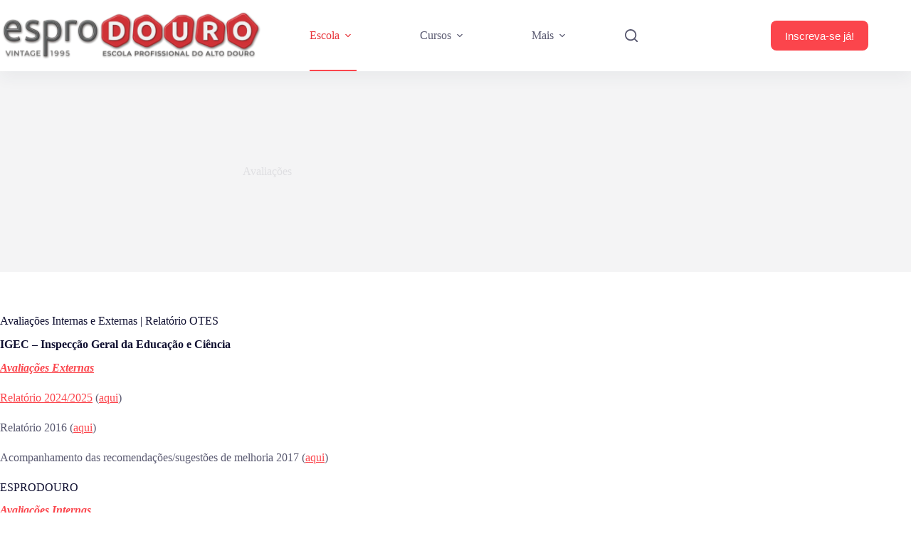

--- FILE ---
content_type: text/html; charset=UTF-8
request_url: https://esprodouro.com/avaliacoes/
body_size: 35510
content:
<!doctype html>
<html lang="pt-PT">
<head>
	
	<meta charset="UTF-8">
	<meta name="viewport" content="width=device-width, initial-scale=1, maximum-scale=5, viewport-fit=cover">
	<link rel="profile" href="https://gmpg.org/xfn/11">

	<title>Avaliações &#8211; ESPRODOURO</title>
<meta name='robots' content='max-image-preview:large, max-snippet:-1, max-video-preview:-1' />
	<style>img:is([sizes="auto" i], [sizes^="auto," i]) { contain-intrinsic-size: 3000px 1500px }</style>
	<link rel="canonical" href="https://esprodouro.com/avaliacoes/">
<meta name="description" content="Avaliações Internas e Externas | Relatório OTES IGEC - Inspecção Geral da Educação e Ciência Avaliações Externas Relatório 2024/2025 ( aqui ) Relatório 2016 ( a">
<meta property="og:title" content="Avaliações &#8211; ESPRODOURO">
<meta property="og:type" content="article">
<meta property="og:image" content="https://esprodouro.com/wp-content/uploads/2019/04/helloquence-61189-unsplash-scaled.webp">
<meta property="og:image:width" content="1618">
<meta property="og:image:height" content="1080">
<meta property="og:image:alt" content="helloquence-61189-unsplash">
<meta property="og:description" content="Avaliações Internas e Externas | Relatório OTES IGEC - Inspecção Geral da Educação e Ciência Avaliações Externas Relatório 2024/2025 ( aqui ) Relatório 2016 ( a">
<meta property="og:url" content="https://esprodouro.com/avaliacoes/">
<meta property="og:locale" content="pt_PT">
<meta property="og:site_name" content="ESPRODOURO">
<meta property="article:published_time" content="2018-02-01T13:18:54+00:00">
<meta property="article:modified_time" content="2025-09-16T08:39:10+00:00">
<meta property="og:updated_time" content="2025-09-16T08:39:10+00:00">
<meta name="twitter:card" content="summary_large_image">
<meta name="twitter:image" content="https://esprodouro.com/wp-content/uploads/2019/04/helloquence-61189-unsplash-scaled.webp">
<link rel="alternate" type="application/rss+xml" title="ESPRODOURO &raquo; Feed" href="https://esprodouro.com/feed/" />
<link rel="alternate" type="application/rss+xml" title="ESPRODOURO &raquo; Feed de comentários" href="https://esprodouro.com/comments/feed/" />
<link rel='stylesheet' id='blocksy-dynamic-global-css' href='https://esprodouro.com/wp-content/uploads/hummingbird-assets/71e5584048eaf1fdde7e7a227ba18b94.css' media='all' />
<link rel='stylesheet' id='wp-block-library-css' href='https://esprodouro.com/wp-includes/css/dist/block-library/style.min.css?ver=b72fecd356ff002a1c4881775c106781' media='all' />
<style id='pdfp-pdfposter-style-inline-css'>
.wp-block-pdfp-pdf-poster{overflow:hidden}.pdfp_wrapper .pdf{position:relative}.pdfp_wrapper.pdfp_popup_enabled .iframe_wrapper{display:none}.pdfp_wrapper.pdfp_popup_enabled .iframe_wrapper:fullscreen{display:block}.pdfp_wrapper .iframe_wrapper{height:100%;width:100%}.pdfp_wrapper .iframe_wrapper:fullscreen iframe{height:100vh!important}.pdfp_wrapper .iframe_wrapper iframe{width:100%}.pdfp_wrapper .iframe_wrapper .close{background:#fff;border:1px solid #ddd;border-radius:3px;color:#222;cursor:pointer;display:none;font-family:sans-serif;font-size:36px;line-height:100%;padding:0 7px;position:absolute;right:12px;top:35px;z-index:9999}.pdfp_wrapper .iframe_wrapper:fullscreen .close{display:block}.pdfp_wrapper .pdfp_fullscreen_close{display:none}.pdfp_wrapper.pdfp_fullscreen_opened .pdfp_fullscreen_close{align-items:center;background:#fff;border-radius:3px;color:#222;cursor:pointer;display:flex;font-size:35px;height:30px;justify-content:center;overflow:hidden;padding-bottom:4px;position:fixed;right:20px;top:20px;width:32px}.pdfp_wrapper.pdfp_fullscreen_opened .pdfp_fullscreen_overlay{background:#2229;height:100%;left:0;position:fixed;top:0;width:100%}.pdfp_wrapper.pdfp_fullscreen_opened .iframe_wrapper{display:block;height:90vh;left:50%;max-width:95%;position:fixed;top:50%;transform:translate(-50%,-50%);width:900px;z-index:99999999999}.pdfp_wrapper iframe{border:none;outline:none}.pdfp-adobe-viewer{border:1px solid #ddd;border-radius:3px;cursor:pointer;outline:none;text-decoration:none}.pdfp_download{margin-right:15px}.cta_wrapper{display:flex;gap:10px;margin-bottom:10px;text-align:left}.cta_wrapper a{text-decoration:none!important}.cta_wrapper button{cursor:pointer}.pdfp_wrapper p{margin:10px 0;text-align:center}.popout-disabled{height:50px;position:absolute;right:12px;top:12px;width:50px}.pdfp_wrapper iframe{max-width:100%}.ViewSDK_hideOverflow[data-align=center]{margin-left:auto;margin-right:auto}.ViewSDK_hideOverflow[data-align=left]{margin-right:auto}.ViewSDK_hideOverflow[data-align=right]{margin-left:auto}@media screen and (max-width:768px){.pdfp_wrapper iframe{height:calc(100vw + 120px)}}@media screen and (max-width:576px){.cta_wrapper .pdfp_download{margin-bottom:10px;margin-right:0}.cta_wrapper .pdfp_download button{margin-right:0!important}.cta_wrapper{align-items:center;display:flex;flex-direction:column}}
.pdfp_wrapper .pdf{position:relative}.pdfp_wrapper .iframe_wrapper{height:100%;width:100%}.pdfp_wrapper .iframe_wrapper:fullscreen iframe{height:100vh!important}.pdfp_wrapper .iframe_wrapper iframe{width:100%}.pdfp_wrapper .iframe_wrapper .close{background:#fff;border:1px solid #ddd;border-radius:3px;color:#222;cursor:pointer;display:none;font-family:sans-serif;font-size:36px;line-height:100%;padding:0 7px;position:absolute;right:12px;top:35px;z-index:9999}.pdfp_wrapper .iframe_wrapper:fullscreen .close{display:block}.pdfp-adobe-viewer{border:1px solid #ddd;border-radius:3px;cursor:pointer;outline:none;text-decoration:none}.pdfp_download{margin-right:15px}.cta_wrapper{margin-bottom:10px}.pdfp_wrapper p{margin:10px 0;text-align:center}.popout-disabled{height:50px;position:absolute;right:12px;top:12px;width:50px}@media screen and (max-width:768px){.pdfp_wrapper iframe{height:calc(100vw + 120px)}}.ViewSDK_hideOverflow[data-align=center]{margin-left:auto;margin-right:auto}.ViewSDK_hideOverflow[data-align=left]{margin-right:auto}.ViewSDK_hideOverflow[data-align=right]{margin-left:auto}@media screen and (max-width:768px){.pdfp_wrapper iframe{height:calc(100vw + 120px)!important}}@media screen and (max-width:576px){.cta_wrapper .pdfp_download{margin-bottom:10px;margin-right:0}.cta_wrapper .pdfp_download button{margin-right:0!important}.cta_wrapper{align-items:center;display:flex;flex-direction:column}}.ViewSDK_fullScreenPDFViewer{background-color:#474747}.ViewSDK_fullScreenPDFViewer iframe{background:green;border:none;display:block;height:90%!important;margin:auto;max-width:1320px;position:relative;top:5%;width:90%!important}

</style>
<style id='wp-job-openings-blocks-style-inline-css'>
.wp-block-create-block-wjo-block{background-color:#21759b;border:1px dotted red;color:#fff;padding:2px}.awsm-b-row{display:-webkit-box;display:-ms-flexbox;display:-webkit-flex;display:flex;display:flexbox;-webkit-flex-flow:row wrap;margin:0 -15px;-webkit-box-orient:horizontal;-webkit-box-direction:normal;-ms-flex-flow:row wrap;flex-flow:row wrap}.awsm-b-row,.awsm-b-row *,.awsm-b-row :after,.awsm-b-row :before{-webkit-box-sizing:border-box;box-sizing:border-box}.awsm-b-grid-item{display:-webkit-box;display:-ms-flexbox;display:-webkit-flex;display:flex;float:left;padding:0 15px!important;width:33.333%;-webkit-box-orient:vertical;-webkit-box-direction:normal;-ms-flex-direction:column;flex-direction:column;-webkit-flex-direction:column}.awsm-b-grid-col-4 .awsm-b-grid-item{width:25%}.awsm-b-grid-col-2 .awsm-b-grid-item{width:50%}.awsm-b-grid-col .awsm-b-grid-item{width:100%}.awsm-b-job-hide{display:none!important}.awsm-job-show{display:block!important}.awsm-b-job-item{background:#fff;font-size:14px;padding:20px}a.awsm-b-job-item{text-decoration:none!important}.awsm-b-grid-item .awsm-b-job-item{border:1px solid #dddfe3;border-radius:2px;-webkit-box-shadow:0 1px 4px 0 rgba(0,0,0,.05);box-shadow:0 1px 4px 0 rgba(0,0,0,.05);display:-webkit-box;display:-ms-flexbox;display:-webkit-flex;display:flex;margin-bottom:30px;-webkit-box-orient:vertical;-webkit-box-direction:normal;-ms-flex-direction:column;flex-direction:column;-webkit-flex-direction:column;-webkit-box-flex:1;-ms-flex-positive:1;flex-grow:1;-webkit-flex-grow:1;-webkit-transition:all .3s ease;transition:all .3s ease}.awsm-b-grid-item .awsm-b-job-item:focus,.awsm-b-grid-item .awsm-b-job-item:hover{-webkit-box-shadow:0 3px 15px -5px rgba(0,0,0,.2);box-shadow:0 3px 15px -5px rgba(0,0,0,.2)}.awsm-b-grid-item .awsm-job-featured-image{margin-bottom:14px}.awsm-b-job-item h2.awsm-b-job-post-title{font-size:18px;margin:0 0 15px;text-align:left}.awsm-b-job-item h2.awsm-b-job-post-title a{font-size:18px}.awsm-b-grid-item .awsm-job-info{margin-bottom:10px;min-height:83px}.awsm-b-grid-item .awsm-job-info p{margin:0 0 8px}.awsm-b-job-wrap:after{clear:both;content:"";display:table}.awsm-b-filter-wrap,.awsm-b-filter-wrap *{-webkit-box-sizing:border-box;box-sizing:border-box}.awsm-b-filter-wrap{margin:0 -10px 20px}.awsm-b-filter-wrap form{display:-webkit-box;display:-webkit-flex;display:-ms-flexbox;display:flex;-webkit-flex-wrap:wrap;-ms-flex-wrap:wrap;flex-wrap:wrap}.awsm-b-filter-wrap .awsm-b-filter-items{display:none}.awsm-b-filter-wrap.awsm-b-full-width-search-filter-wrap .awsm-b-filter-item-search,.awsm-b-filter-wrap.awsm-b-full-width-search-filter-wrap .awsm-b-filter-items,.awsm-b-filter-wrap.awsm-b-no-search-filter-wrap .awsm-b-filter-items{width:100%}.awsm-b-filter-toggle{border:1px solid #ccc;border-radius:4px;display:-webkit-box;display:-webkit-flex;display:-ms-flexbox;display:flex;-webkit-flex-flow:wrap;-ms-flex-flow:wrap;flex-flow:wrap;margin:0 10px 10px;outline:none!important;padding:12px;width:46px}.awsm-b-filter-toggle.awsm-on{background:#ccc}.awsm-b-filter-toggle svg{height:20px;width:20px}.awsm-b-filter-wrap.awsm-b-no-search-filter-wrap .awsm-b-filter-toggle{width:100%;-webkit-box-align:center;-webkit-align-items:center;-ms-flex-align:center;align-items:center;-webkit-box-pack:justify;-webkit-justify-content:space-between;-ms-flex-pack:justify;justify-content:space-between;text-decoration:none}.awsm-b-filter-wrap.awsm-b-no-search-filter-wrap .awsm-b-filter-toggle svg{height:22px;width:22px}@media(min-width:768px){.awsm-b-filter-wrap .awsm-b-filter-items{display:-webkit-box!important;display:-webkit-flex!important;display:-ms-flexbox!important;display:flex!important;-webkit-flex-wrap:wrap;-ms-flex-wrap:wrap;flex-wrap:wrap;width:calc(100% - 250px)}.awsm-b-filter-toggle{display:none}.awsm-b-filter-item-search{width:250px}}.awsm-b-filter-wrap .awsm-b-filter-item{padding:0 10px 10px}.awsm-b-filter-item-search{padding:0 10px 10px;position:relative}@media(max-width:768px){.awsm-b-filter-wrap .awsm-b-filter-items{width:100%}.awsm-b-filter-item-search{width:calc(100% - 66px)}.awsm-b-filter-wrap .awsm-b-filter-item .awsm-selectric-wrapper{min-width:100%}}.awsm-b-filter-wrap .awsm-b-filter-item .awsm-b-job-form-control{min-height:48px;padding-right:58px}.awsm-b-filter-item-search .awsm-b-job-form-control{min-height:48px;padding-right:48px}.awsm-b-filter-item-search-in{position:relative}.awsm-b-filter-item-search .awsm-b-job-search-icon-wrapper{color:#ccc;cursor:pointer;font-size:16px;height:100%;line-height:48px;position:absolute;right:0;text-align:center;top:0;width:48px}.awsm-b-jobs-none-container{padding:25px}.awsm-b-jobs-none-container p{margin:0;padding:5px}.awsm-b-row .awsm-b-jobs-pagination{padding:0 15px;width:100%}.awsm-b-jobs-pagination{float:left;width:100%}.awsm-b-load-more-main a.awsm-b-load-more,.awsm-load-more-classic a.page-numbers{background:#fff;border:1px solid #dddfe3;-webkit-box-shadow:0 1px 4px 0 rgba(0,0,0,.05);box-shadow:0 1px 4px 0 rgba(0,0,0,.05);display:block;margin:0!important;outline:none!important;padding:20px;text-align:center;text-decoration:none!important;-webkit-transition:all .3s ease;transition:all .3s ease}.awsm-load-more-classic a.page-numbers,.awsm-load-more-classic span.page-numbers{font-size:90%;padding:5px 10px}.awsm-load-more-classic{text-align:center}.awsm-b-load-more-main a.awsm-load-more:focus,.awsm-b-load-more-main a.awsm-load-more:hover,.awsm-load-more-classic a.page-numbers:focus,.awsm-load-more-classic a.page-numbers:hover{-webkit-box-shadow:0 3px 15px -5px rgba(0,0,0,.2);box-shadow:0 3px 15px -5px rgba(0,0,0,.2)}.awsm-b-jobs-pagination.awsm-load-more-classic ul{list-style:none;margin:0;padding:0}.awsm-b-jobs-pagination.awsm-load-more-classic ul li{display:inline-block}.awsm-b-lists{border:1px solid #ededed}.awsm-b-list-item{width:100%}.awsm-b-list-item h2.awsm-job-b-post-title{margin-bottom:0}.awsm-b-list-item .awsm-job-featured-image{float:left;margin-right:10px}.awsm-b-list-item .awsm-job-featured-image img{height:50px;width:50px}.awsm-b-list-item .awsm-b-job-item{border-bottom:1px solid rgba(0,0,0,.13)}.awsm-b-list-item .awsm-b-job-item:after{clear:both;content:"";display:table}.awsm-b-list-left-col{float:left;width:50%}.awsm-b-list-right-col{float:left;text-align:right;width:50%}.awsm-b-list-item .awsm-job-specification-wrapper{display:inline-block;vertical-align:middle}.awsm-b-list-item .awsm-job-specification-item{display:inline-block;margin:0 15px 0 0;vertical-align:middle}a.awsm-b-job-item .awsm-job-specification-item{color:#4c4c4c}.awsm-b-list-item .awsm-job-more-container{display:inline-block;vertical-align:middle}.awsm-job-more-container .awsm-job-more span:before{content:"→"}.awsm-b-lists .awsm-b-jobs-pagination{margin-top:30px}.awsm-job-specification-item>[class^=awsm-job-icon-]{margin-right:6px}.awsm-job-specification-term:after{content:", "}.awsm-job-specification-term:last-child:after{content:""}.awsm-job-single-wrap,.awsm-job-single-wrap *,.awsm-job-single-wrap :after,.awsm-job-single-wrap :before{-webkit-box-sizing:border-box;box-sizing:border-box}.awsm-job-single-wrap{margin-bottom:1.3em}.awsm-job-single-wrap:after{clear:both;content:"";display:table}.awsm-job-content{padding-bottom:32px}.awsm-job-single-wrap.awsm-col-2 .awsm-job-content{float:left;padding-right:15px;width:55%}.awsm-job-single-wrap.awsm-col-2 .awsm-job-form{float:left;padding-left:15px;width:45%}.awsm-job-head,.awsm_job_spec_above_content{margin-bottom:20px}.awsm-job-head h1{margin:0 0 20px}.awsm-job-list-info span{margin-right:10px}.awsm-job-single-wrap .awsm-job-expiration-label{font-weight:700}.awsm-job-form-inner{background:#fff;border:1px solid #dddfe3;padding:35px}.awsm-job-form-inner h2{margin:0 0 30px}.awsm-job-form-group{margin-bottom:20px}.awsm-job-form-group input[type=checkbox],.awsm-job-form-group input[type=radio]{margin-right:5px}.awsm-job-form-group label{display:block;margin-bottom:10px}.awsm-job-form-options-container label,.awsm-job-inline-group label{display:inline;font-weight:400}.awsm-b-job-form-control{display:block;width:100%}.awsm-job-form-options-container span{display:inline-block;margin-bottom:10px;margin-left:10px}.awsm-job-submit{background:#0195ff;border:1px solid #0195ff;color:#fff;padding:10px 30px}.awsm-job-submit:focus,.awsm-job-submit:hover{background:rgba(0,0,0,0);color:#0195ff}.awsm-job-form-error{color:#db4c4c;font-weight:500}.awsm-b-job-form-control.awsm-job-form-error,.awsm-b-job-form-control.awsm-job-form-error:focus{border:1px solid #db4c4c}.awsm-error-message,.awsm-success-message{padding:12px 25px}.awsm-error-message p:empty,.awsm-success-message p:empty{display:none}.awsm-error-message p,.awsm-success-message p{margin:0!important;padding:0!important}.awsm-success-message{border:1px solid #1ea508}.awsm-error-message{border:1px solid #db4c4c}ul.awsm-error-message li{line-height:1.8em;margin-left:1.2em}.awsm-expired-message{padding:25px}.awsm-expired-message p{margin:1em 0}.awsm-job-container{margin:0 auto;max-width:1170px;padding:50px 0;width:100%}.awsm-jobs-loading{position:relative}.awsm-b-job-listings:after{content:"";height:100%;left:0;opacity:0;position:absolute;top:0;-webkit-transition:all .3s ease;transition:all .3s ease;visibility:hidden;width:100%}.awsm-b-job-listings.awsm-jobs-loading:after{opacity:1;visibility:visible}.awsm-b-sr-only{height:1px;margin:-1px;overflow:hidden;padding:0;position:absolute;width:1px;clip:rect(0,0,0,0);border:0}@media(max-width:1024px){.awsm-b-grid-col-4 .awsm-b-grid-item{width:33.333%}}@media(max-width:992px){.awsm-job-single-wrap.awsm-col-2 .awsm-job-content{padding-right:0;width:100%}.awsm-job-single-wrap.awsm-col-2 .awsm-job-form{padding-left:0;width:100%}}@media(max-width:768px){.awsm-b-grid-col-3 .awsm-b-grid-item,.awsm-b-grid-col-4 .awsm-b-grid-item,.awsm-b-grid-item{width:50%}.awsm-b-list-left-col{padding-bottom:10px;width:100%}.awsm-b-list-right-col{text-align:left;width:100%}}@media(max-width:648px){.awsm-b-grid-col-2 .awsm-b-grid-item,.awsm-b-grid-col-3 .awsm-b-grid-item,.awsm-b-grid-col-4 .awsm-b-grid-item,.awsm-b-grid-item{width:100%}.awsm-b-list-item .awsm-job-specification-wrapper{display:block;float:none;padding-bottom:5px}.awsm-b-list-item .awsm-job-more-container{display:block;float:none}}.awsm-job-form-plugin-style .awsm-b-job-form-control{border:1px solid #ccc;border-radius:4px;color:#060606;display:block;font:inherit;line-height:1;min-height:46px;padding:8px 15px;-webkit-transition:all .3s ease;transition:all .3s ease;width:100%}.awsm-job-form-plugin-style .awsm-b-job-form-control:focus{border-color:#060606;-webkit-box-shadow:none;box-shadow:none;outline:none}.awsm-job-form-plugin-style .awsm-b-job-form-control.awsm-job-form-error{border-color:#db4c4c}.awsm-job-form-plugin-style textarea.awsm-b-job-form-control{min-height:80px}.awsm-job-form-plugin-style .awsm-application-submit-btn,.awsm-job-form-plugin-style .awsm-jobs-primary-button{background:#060606;border-radius:45px;color:#fff;padding:16px 32px;-webkit-transition:all .3s ease;transition:all .3s ease}.awsm-job-form-plugin-style .awsm-application-submit-btn:focus,.awsm-job-form-plugin-style .awsm-application-submit-btn:hover,.awsm-job-form-plugin-style .awsm-jobs-primary-button:focus,.awsm-job-form-plugin-style .awsm-jobs-primary-button:hover{background:#060606;color:#fff;outline:none}.awsm-job-form-plugin-style .awsm-jobs-primary-button{cursor:pointer}.awsm-job-form-plugin-style .awsm-jobs-primary-button:disabled{opacity:.5;pointer-events:none}.awsm-job-form-plugin-style .awsm-selectric{border-color:#ccc;border-radius:4px;-webkit-box-shadow:none;box-shadow:none}.awsm-job-form-plugin-style .awsm-selectric-open .awsm-selectric{border-color:#060606}.awsm-job-form-plugin-style .awsm-selectric .label{margin-left:15px}.awsm-jobs-is-block-theme .site-branding{padding:0 2.1rem}.awsm-jobs-is-block-theme .site-content{padding:0 2.1rem 3rem}.awsm-jobs-is-block-theme .site-title{margin-bottom:0}.awsm-b-job-wrap,.awsm-b-job-wrap *{-webkit-box-sizing:border-box;box-sizing:border-box}

</style>
<link rel='stylesheet' id='awsm-jobs-general-css' href='https://esprodouro.com/wp-content/plugins/wp-job-openings/assets/css/general.min.css?ver=3.5.4' media='all' />
<link rel='stylesheet' id='awsm-jobs-style-css' href='https://esprodouro.com/wp-content/plugins/wp-job-openings/assets/css/style.min.css?ver=3.5.4' media='all' />
<style id='global-styles-inline-css'>
:root{--wp--preset--aspect-ratio--square: 1;--wp--preset--aspect-ratio--4-3: 4/3;--wp--preset--aspect-ratio--3-4: 3/4;--wp--preset--aspect-ratio--3-2: 3/2;--wp--preset--aspect-ratio--2-3: 2/3;--wp--preset--aspect-ratio--16-9: 16/9;--wp--preset--aspect-ratio--9-16: 9/16;--wp--preset--color--black: #000000;--wp--preset--color--cyan-bluish-gray: #abb8c3;--wp--preset--color--white: #ffffff;--wp--preset--color--pale-pink: #f78da7;--wp--preset--color--vivid-red: #cf2e2e;--wp--preset--color--luminous-vivid-orange: #ff6900;--wp--preset--color--luminous-vivid-amber: #fcb900;--wp--preset--color--light-green-cyan: #7bdcb5;--wp--preset--color--vivid-green-cyan: #00d084;--wp--preset--color--pale-cyan-blue: #8ed1fc;--wp--preset--color--vivid-cyan-blue: #0693e3;--wp--preset--color--vivid-purple: #9b51e0;--wp--preset--color--palette-color-1: var(--theme-palette-color-1, #fb454c);--wp--preset--color--palette-color-2: var(--theme-palette-color-2, #e8343a);--wp--preset--color--palette-color-3: var(--theme-palette-color-3, #595970);--wp--preset--color--palette-color-4: var(--theme-palette-color-4, #0f0f30);--wp--preset--color--palette-color-5: var(--theme-palette-color-5, #DFDFE2);--wp--preset--color--palette-color-6: var(--theme-palette-color-6, #F4F4F5);--wp--preset--color--palette-color-7: var(--theme-palette-color-7, #FBFBFB);--wp--preset--color--palette-color-8: var(--theme-palette-color-8, #ffffff);--wp--preset--gradient--vivid-cyan-blue-to-vivid-purple: linear-gradient(135deg,rgba(6,147,227,1) 0%,rgb(155,81,224) 100%);--wp--preset--gradient--light-green-cyan-to-vivid-green-cyan: linear-gradient(135deg,rgb(122,220,180) 0%,rgb(0,208,130) 100%);--wp--preset--gradient--luminous-vivid-amber-to-luminous-vivid-orange: linear-gradient(135deg,rgba(252,185,0,1) 0%,rgba(255,105,0,1) 100%);--wp--preset--gradient--luminous-vivid-orange-to-vivid-red: linear-gradient(135deg,rgba(255,105,0,1) 0%,rgb(207,46,46) 100%);--wp--preset--gradient--very-light-gray-to-cyan-bluish-gray: linear-gradient(135deg,rgb(238,238,238) 0%,rgb(169,184,195) 100%);--wp--preset--gradient--cool-to-warm-spectrum: linear-gradient(135deg,rgb(74,234,220) 0%,rgb(151,120,209) 20%,rgb(207,42,186) 40%,rgb(238,44,130) 60%,rgb(251,105,98) 80%,rgb(254,248,76) 100%);--wp--preset--gradient--blush-light-purple: linear-gradient(135deg,rgb(255,206,236) 0%,rgb(152,150,240) 100%);--wp--preset--gradient--blush-bordeaux: linear-gradient(135deg,rgb(254,205,165) 0%,rgb(254,45,45) 50%,rgb(107,0,62) 100%);--wp--preset--gradient--luminous-dusk: linear-gradient(135deg,rgb(255,203,112) 0%,rgb(199,81,192) 50%,rgb(65,88,208) 100%);--wp--preset--gradient--pale-ocean: linear-gradient(135deg,rgb(255,245,203) 0%,rgb(182,227,212) 50%,rgb(51,167,181) 100%);--wp--preset--gradient--electric-grass: linear-gradient(135deg,rgb(202,248,128) 0%,rgb(113,206,126) 100%);--wp--preset--gradient--midnight: linear-gradient(135deg,rgb(2,3,129) 0%,rgb(40,116,252) 100%);--wp--preset--gradient--juicy-peach: linear-gradient(to right, #ffecd2 0%, #fcb69f 100%);--wp--preset--gradient--young-passion: linear-gradient(to right, #ff8177 0%, #ff867a 0%, #ff8c7f 21%, #f99185 52%, #cf556c 78%, #b12a5b 100%);--wp--preset--gradient--true-sunset: linear-gradient(to right, #fa709a 0%, #fee140 100%);--wp--preset--gradient--morpheus-den: linear-gradient(to top, #30cfd0 0%, #330867 100%);--wp--preset--gradient--plum-plate: linear-gradient(135deg, #667eea 0%, #764ba2 100%);--wp--preset--gradient--aqua-splash: linear-gradient(15deg, #13547a 0%, #80d0c7 100%);--wp--preset--gradient--love-kiss: linear-gradient(to top, #ff0844 0%, #ffb199 100%);--wp--preset--gradient--new-retrowave: linear-gradient(to top, #3b41c5 0%, #a981bb 49%, #ffc8a9 100%);--wp--preset--gradient--plum-bath: linear-gradient(to top, #cc208e 0%, #6713d2 100%);--wp--preset--gradient--high-flight: linear-gradient(to right, #0acffe 0%, #495aff 100%);--wp--preset--gradient--teen-party: linear-gradient(-225deg, #FF057C 0%, #8D0B93 50%, #321575 100%);--wp--preset--gradient--fabled-sunset: linear-gradient(-225deg, #231557 0%, #44107A 29%, #FF1361 67%, #FFF800 100%);--wp--preset--gradient--arielle-smile: radial-gradient(circle 248px at center, #16d9e3 0%, #30c7ec 47%, #46aef7 100%);--wp--preset--gradient--itmeo-branding: linear-gradient(180deg, #2af598 0%, #009efd 100%);--wp--preset--gradient--deep-blue: linear-gradient(to right, #6a11cb 0%, #2575fc 100%);--wp--preset--gradient--strong-bliss: linear-gradient(to right, #f78ca0 0%, #f9748f 19%, #fd868c 60%, #fe9a8b 100%);--wp--preset--gradient--sweet-period: linear-gradient(to top, #3f51b1 0%, #5a55ae 13%, #7b5fac 25%, #8f6aae 38%, #a86aa4 50%, #cc6b8e 62%, #f18271 75%, #f3a469 87%, #f7c978 100%);--wp--preset--gradient--purple-division: linear-gradient(to top, #7028e4 0%, #e5b2ca 100%);--wp--preset--gradient--cold-evening: linear-gradient(to top, #0c3483 0%, #a2b6df 100%, #6b8cce 100%, #a2b6df 100%);--wp--preset--gradient--mountain-rock: linear-gradient(to right, #868f96 0%, #596164 100%);--wp--preset--gradient--desert-hump: linear-gradient(to top, #c79081 0%, #dfa579 100%);--wp--preset--gradient--ethernal-constance: linear-gradient(to top, #09203f 0%, #537895 100%);--wp--preset--gradient--happy-memories: linear-gradient(-60deg, #ff5858 0%, #f09819 100%);--wp--preset--gradient--grown-early: linear-gradient(to top, #0ba360 0%, #3cba92 100%);--wp--preset--gradient--morning-salad: linear-gradient(-225deg, #B7F8DB 0%, #50A7C2 100%);--wp--preset--gradient--night-call: linear-gradient(-225deg, #AC32E4 0%, #7918F2 48%, #4801FF 100%);--wp--preset--gradient--mind-crawl: linear-gradient(-225deg, #473B7B 0%, #3584A7 51%, #30D2BE 100%);--wp--preset--gradient--angel-care: linear-gradient(-225deg, #FFE29F 0%, #FFA99F 48%, #FF719A 100%);--wp--preset--gradient--juicy-cake: linear-gradient(to top, #e14fad 0%, #f9d423 100%);--wp--preset--gradient--rich-metal: linear-gradient(to right, #d7d2cc 0%, #304352 100%);--wp--preset--gradient--mole-hall: linear-gradient(-20deg, #616161 0%, #9bc5c3 100%);--wp--preset--gradient--cloudy-knoxville: linear-gradient(120deg, #fdfbfb 0%, #ebedee 100%);--wp--preset--gradient--soft-grass: linear-gradient(to top, #c1dfc4 0%, #deecdd 100%);--wp--preset--gradient--saint-petersburg: linear-gradient(135deg, #f5f7fa 0%, #c3cfe2 100%);--wp--preset--gradient--everlasting-sky: linear-gradient(135deg, #fdfcfb 0%, #e2d1c3 100%);--wp--preset--gradient--kind-steel: linear-gradient(-20deg, #e9defa 0%, #fbfcdb 100%);--wp--preset--gradient--over-sun: linear-gradient(60deg, #abecd6 0%, #fbed96 100%);--wp--preset--gradient--premium-white: linear-gradient(to top, #d5d4d0 0%, #d5d4d0 1%, #eeeeec 31%, #efeeec 75%, #e9e9e7 100%);--wp--preset--gradient--clean-mirror: linear-gradient(45deg, #93a5cf 0%, #e4efe9 100%);--wp--preset--gradient--wild-apple: linear-gradient(to top, #d299c2 0%, #fef9d7 100%);--wp--preset--gradient--snow-again: linear-gradient(to top, #e6e9f0 0%, #eef1f5 100%);--wp--preset--gradient--confident-cloud: linear-gradient(to top, #dad4ec 0%, #dad4ec 1%, #f3e7e9 100%);--wp--preset--gradient--glass-water: linear-gradient(to top, #dfe9f3 0%, white 100%);--wp--preset--gradient--perfect-white: linear-gradient(-225deg, #E3FDF5 0%, #FFE6FA 100%);--wp--preset--font-size--small: 13px;--wp--preset--font-size--medium: 20px;--wp--preset--font-size--large: clamp(22px, 1.375rem + ((1vw - 3.2px) * 0.625), 30px);--wp--preset--font-size--x-large: clamp(30px, 1.875rem + ((1vw - 3.2px) * 1.563), 50px);--wp--preset--font-size--xx-large: clamp(45px, 2.813rem + ((1vw - 3.2px) * 2.734), 80px);--wp--preset--spacing--20: 0.44rem;--wp--preset--spacing--30: 0.67rem;--wp--preset--spacing--40: 1rem;--wp--preset--spacing--50: 1.5rem;--wp--preset--spacing--60: 2.25rem;--wp--preset--spacing--70: 3.38rem;--wp--preset--spacing--80: 5.06rem;--wp--preset--shadow--natural: 6px 6px 9px rgba(0, 0, 0, 0.2);--wp--preset--shadow--deep: 12px 12px 50px rgba(0, 0, 0, 0.4);--wp--preset--shadow--sharp: 6px 6px 0px rgba(0, 0, 0, 0.2);--wp--preset--shadow--outlined: 6px 6px 0px -3px rgba(255, 255, 255, 1), 6px 6px rgba(0, 0, 0, 1);--wp--preset--shadow--crisp: 6px 6px 0px rgba(0, 0, 0, 1);}:root { --wp--style--global--content-size: var(--theme-block-max-width);--wp--style--global--wide-size: var(--theme-block-wide-max-width); }:where(body) { margin: 0; }.wp-site-blocks > .alignleft { float: left; margin-right: 2em; }.wp-site-blocks > .alignright { float: right; margin-left: 2em; }.wp-site-blocks > .aligncenter { justify-content: center; margin-left: auto; margin-right: auto; }:where(.wp-site-blocks) > * { margin-block-start: var(--theme-content-spacing); margin-block-end: 0; }:where(.wp-site-blocks) > :first-child { margin-block-start: 0; }:where(.wp-site-blocks) > :last-child { margin-block-end: 0; }:root { --wp--style--block-gap: var(--theme-content-spacing); }:root :where(.is-layout-flow) > :first-child{margin-block-start: 0;}:root :where(.is-layout-flow) > :last-child{margin-block-end: 0;}:root :where(.is-layout-flow) > *{margin-block-start: var(--theme-content-spacing);margin-block-end: 0;}:root :where(.is-layout-constrained) > :first-child{margin-block-start: 0;}:root :where(.is-layout-constrained) > :last-child{margin-block-end: 0;}:root :where(.is-layout-constrained) > *{margin-block-start: var(--theme-content-spacing);margin-block-end: 0;}:root :where(.is-layout-flex){gap: var(--theme-content-spacing);}:root :where(.is-layout-grid){gap: var(--theme-content-spacing);}.is-layout-flow > .alignleft{float: left;margin-inline-start: 0;margin-inline-end: 2em;}.is-layout-flow > .alignright{float: right;margin-inline-start: 2em;margin-inline-end: 0;}.is-layout-flow > .aligncenter{margin-left: auto !important;margin-right: auto !important;}.is-layout-constrained > .alignleft{float: left;margin-inline-start: 0;margin-inline-end: 2em;}.is-layout-constrained > .alignright{float: right;margin-inline-start: 2em;margin-inline-end: 0;}.is-layout-constrained > .aligncenter{margin-left: auto !important;margin-right: auto !important;}.is-layout-constrained > :where(:not(.alignleft):not(.alignright):not(.alignfull)){max-width: var(--wp--style--global--content-size);margin-left: auto !important;margin-right: auto !important;}.is-layout-constrained > .alignwide{max-width: var(--wp--style--global--wide-size);}body .is-layout-flex{display: flex;}.is-layout-flex{flex-wrap: wrap;align-items: center;}.is-layout-flex > :is(*, div){margin: 0;}body .is-layout-grid{display: grid;}.is-layout-grid > :is(*, div){margin: 0;}body{padding-top: 0px;padding-right: 0px;padding-bottom: 0px;padding-left: 0px;}.has-black-color{color: var(--wp--preset--color--black) !important;}.has-cyan-bluish-gray-color{color: var(--wp--preset--color--cyan-bluish-gray) !important;}.has-white-color{color: var(--wp--preset--color--white) !important;}.has-pale-pink-color{color: var(--wp--preset--color--pale-pink) !important;}.has-vivid-red-color{color: var(--wp--preset--color--vivid-red) !important;}.has-luminous-vivid-orange-color{color: var(--wp--preset--color--luminous-vivid-orange) !important;}.has-luminous-vivid-amber-color{color: var(--wp--preset--color--luminous-vivid-amber) !important;}.has-light-green-cyan-color{color: var(--wp--preset--color--light-green-cyan) !important;}.has-vivid-green-cyan-color{color: var(--wp--preset--color--vivid-green-cyan) !important;}.has-pale-cyan-blue-color{color: var(--wp--preset--color--pale-cyan-blue) !important;}.has-vivid-cyan-blue-color{color: var(--wp--preset--color--vivid-cyan-blue) !important;}.has-vivid-purple-color{color: var(--wp--preset--color--vivid-purple) !important;}.has-palette-color-1-color{color: var(--wp--preset--color--palette-color-1) !important;}.has-palette-color-2-color{color: var(--wp--preset--color--palette-color-2) !important;}.has-palette-color-3-color{color: var(--wp--preset--color--palette-color-3) !important;}.has-palette-color-4-color{color: var(--wp--preset--color--palette-color-4) !important;}.has-palette-color-5-color{color: var(--wp--preset--color--palette-color-5) !important;}.has-palette-color-6-color{color: var(--wp--preset--color--palette-color-6) !important;}.has-palette-color-7-color{color: var(--wp--preset--color--palette-color-7) !important;}.has-palette-color-8-color{color: var(--wp--preset--color--palette-color-8) !important;}.has-black-background-color{background-color: var(--wp--preset--color--black) !important;}.has-cyan-bluish-gray-background-color{background-color: var(--wp--preset--color--cyan-bluish-gray) !important;}.has-white-background-color{background-color: var(--wp--preset--color--white) !important;}.has-pale-pink-background-color{background-color: var(--wp--preset--color--pale-pink) !important;}.has-vivid-red-background-color{background-color: var(--wp--preset--color--vivid-red) !important;}.has-luminous-vivid-orange-background-color{background-color: var(--wp--preset--color--luminous-vivid-orange) !important;}.has-luminous-vivid-amber-background-color{background-color: var(--wp--preset--color--luminous-vivid-amber) !important;}.has-light-green-cyan-background-color{background-color: var(--wp--preset--color--light-green-cyan) !important;}.has-vivid-green-cyan-background-color{background-color: var(--wp--preset--color--vivid-green-cyan) !important;}.has-pale-cyan-blue-background-color{background-color: var(--wp--preset--color--pale-cyan-blue) !important;}.has-vivid-cyan-blue-background-color{background-color: var(--wp--preset--color--vivid-cyan-blue) !important;}.has-vivid-purple-background-color{background-color: var(--wp--preset--color--vivid-purple) !important;}.has-palette-color-1-background-color{background-color: var(--wp--preset--color--palette-color-1) !important;}.has-palette-color-2-background-color{background-color: var(--wp--preset--color--palette-color-2) !important;}.has-palette-color-3-background-color{background-color: var(--wp--preset--color--palette-color-3) !important;}.has-palette-color-4-background-color{background-color: var(--wp--preset--color--palette-color-4) !important;}.has-palette-color-5-background-color{background-color: var(--wp--preset--color--palette-color-5) !important;}.has-palette-color-6-background-color{background-color: var(--wp--preset--color--palette-color-6) !important;}.has-palette-color-7-background-color{background-color: var(--wp--preset--color--palette-color-7) !important;}.has-palette-color-8-background-color{background-color: var(--wp--preset--color--palette-color-8) !important;}.has-black-border-color{border-color: var(--wp--preset--color--black) !important;}.has-cyan-bluish-gray-border-color{border-color: var(--wp--preset--color--cyan-bluish-gray) !important;}.has-white-border-color{border-color: var(--wp--preset--color--white) !important;}.has-pale-pink-border-color{border-color: var(--wp--preset--color--pale-pink) !important;}.has-vivid-red-border-color{border-color: var(--wp--preset--color--vivid-red) !important;}.has-luminous-vivid-orange-border-color{border-color: var(--wp--preset--color--luminous-vivid-orange) !important;}.has-luminous-vivid-amber-border-color{border-color: var(--wp--preset--color--luminous-vivid-amber) !important;}.has-light-green-cyan-border-color{border-color: var(--wp--preset--color--light-green-cyan) !important;}.has-vivid-green-cyan-border-color{border-color: var(--wp--preset--color--vivid-green-cyan) !important;}.has-pale-cyan-blue-border-color{border-color: var(--wp--preset--color--pale-cyan-blue) !important;}.has-vivid-cyan-blue-border-color{border-color: var(--wp--preset--color--vivid-cyan-blue) !important;}.has-vivid-purple-border-color{border-color: var(--wp--preset--color--vivid-purple) !important;}.has-palette-color-1-border-color{border-color: var(--wp--preset--color--palette-color-1) !important;}.has-palette-color-2-border-color{border-color: var(--wp--preset--color--palette-color-2) !important;}.has-palette-color-3-border-color{border-color: var(--wp--preset--color--palette-color-3) !important;}.has-palette-color-4-border-color{border-color: var(--wp--preset--color--palette-color-4) !important;}.has-palette-color-5-border-color{border-color: var(--wp--preset--color--palette-color-5) !important;}.has-palette-color-6-border-color{border-color: var(--wp--preset--color--palette-color-6) !important;}.has-palette-color-7-border-color{border-color: var(--wp--preset--color--palette-color-7) !important;}.has-palette-color-8-border-color{border-color: var(--wp--preset--color--palette-color-8) !important;}.has-vivid-cyan-blue-to-vivid-purple-gradient-background{background: var(--wp--preset--gradient--vivid-cyan-blue-to-vivid-purple) !important;}.has-light-green-cyan-to-vivid-green-cyan-gradient-background{background: var(--wp--preset--gradient--light-green-cyan-to-vivid-green-cyan) !important;}.has-luminous-vivid-amber-to-luminous-vivid-orange-gradient-background{background: var(--wp--preset--gradient--luminous-vivid-amber-to-luminous-vivid-orange) !important;}.has-luminous-vivid-orange-to-vivid-red-gradient-background{background: var(--wp--preset--gradient--luminous-vivid-orange-to-vivid-red) !important;}.has-very-light-gray-to-cyan-bluish-gray-gradient-background{background: var(--wp--preset--gradient--very-light-gray-to-cyan-bluish-gray) !important;}.has-cool-to-warm-spectrum-gradient-background{background: var(--wp--preset--gradient--cool-to-warm-spectrum) !important;}.has-blush-light-purple-gradient-background{background: var(--wp--preset--gradient--blush-light-purple) !important;}.has-blush-bordeaux-gradient-background{background: var(--wp--preset--gradient--blush-bordeaux) !important;}.has-luminous-dusk-gradient-background{background: var(--wp--preset--gradient--luminous-dusk) !important;}.has-pale-ocean-gradient-background{background: var(--wp--preset--gradient--pale-ocean) !important;}.has-electric-grass-gradient-background{background: var(--wp--preset--gradient--electric-grass) !important;}.has-midnight-gradient-background{background: var(--wp--preset--gradient--midnight) !important;}.has-juicy-peach-gradient-background{background: var(--wp--preset--gradient--juicy-peach) !important;}.has-young-passion-gradient-background{background: var(--wp--preset--gradient--young-passion) !important;}.has-true-sunset-gradient-background{background: var(--wp--preset--gradient--true-sunset) !important;}.has-morpheus-den-gradient-background{background: var(--wp--preset--gradient--morpheus-den) !important;}.has-plum-plate-gradient-background{background: var(--wp--preset--gradient--plum-plate) !important;}.has-aqua-splash-gradient-background{background: var(--wp--preset--gradient--aqua-splash) !important;}.has-love-kiss-gradient-background{background: var(--wp--preset--gradient--love-kiss) !important;}.has-new-retrowave-gradient-background{background: var(--wp--preset--gradient--new-retrowave) !important;}.has-plum-bath-gradient-background{background: var(--wp--preset--gradient--plum-bath) !important;}.has-high-flight-gradient-background{background: var(--wp--preset--gradient--high-flight) !important;}.has-teen-party-gradient-background{background: var(--wp--preset--gradient--teen-party) !important;}.has-fabled-sunset-gradient-background{background: var(--wp--preset--gradient--fabled-sunset) !important;}.has-arielle-smile-gradient-background{background: var(--wp--preset--gradient--arielle-smile) !important;}.has-itmeo-branding-gradient-background{background: var(--wp--preset--gradient--itmeo-branding) !important;}.has-deep-blue-gradient-background{background: var(--wp--preset--gradient--deep-blue) !important;}.has-strong-bliss-gradient-background{background: var(--wp--preset--gradient--strong-bliss) !important;}.has-sweet-period-gradient-background{background: var(--wp--preset--gradient--sweet-period) !important;}.has-purple-division-gradient-background{background: var(--wp--preset--gradient--purple-division) !important;}.has-cold-evening-gradient-background{background: var(--wp--preset--gradient--cold-evening) !important;}.has-mountain-rock-gradient-background{background: var(--wp--preset--gradient--mountain-rock) !important;}.has-desert-hump-gradient-background{background: var(--wp--preset--gradient--desert-hump) !important;}.has-ethernal-constance-gradient-background{background: var(--wp--preset--gradient--ethernal-constance) !important;}.has-happy-memories-gradient-background{background: var(--wp--preset--gradient--happy-memories) !important;}.has-grown-early-gradient-background{background: var(--wp--preset--gradient--grown-early) !important;}.has-morning-salad-gradient-background{background: var(--wp--preset--gradient--morning-salad) !important;}.has-night-call-gradient-background{background: var(--wp--preset--gradient--night-call) !important;}.has-mind-crawl-gradient-background{background: var(--wp--preset--gradient--mind-crawl) !important;}.has-angel-care-gradient-background{background: var(--wp--preset--gradient--angel-care) !important;}.has-juicy-cake-gradient-background{background: var(--wp--preset--gradient--juicy-cake) !important;}.has-rich-metal-gradient-background{background: var(--wp--preset--gradient--rich-metal) !important;}.has-mole-hall-gradient-background{background: var(--wp--preset--gradient--mole-hall) !important;}.has-cloudy-knoxville-gradient-background{background: var(--wp--preset--gradient--cloudy-knoxville) !important;}.has-soft-grass-gradient-background{background: var(--wp--preset--gradient--soft-grass) !important;}.has-saint-petersburg-gradient-background{background: var(--wp--preset--gradient--saint-petersburg) !important;}.has-everlasting-sky-gradient-background{background: var(--wp--preset--gradient--everlasting-sky) !important;}.has-kind-steel-gradient-background{background: var(--wp--preset--gradient--kind-steel) !important;}.has-over-sun-gradient-background{background: var(--wp--preset--gradient--over-sun) !important;}.has-premium-white-gradient-background{background: var(--wp--preset--gradient--premium-white) !important;}.has-clean-mirror-gradient-background{background: var(--wp--preset--gradient--clean-mirror) !important;}.has-wild-apple-gradient-background{background: var(--wp--preset--gradient--wild-apple) !important;}.has-snow-again-gradient-background{background: var(--wp--preset--gradient--snow-again) !important;}.has-confident-cloud-gradient-background{background: var(--wp--preset--gradient--confident-cloud) !important;}.has-glass-water-gradient-background{background: var(--wp--preset--gradient--glass-water) !important;}.has-perfect-white-gradient-background{background: var(--wp--preset--gradient--perfect-white) !important;}.has-small-font-size{font-size: var(--wp--preset--font-size--small) !important;}.has-medium-font-size{font-size: var(--wp--preset--font-size--medium) !important;}.has-large-font-size{font-size: var(--wp--preset--font-size--large) !important;}.has-x-large-font-size{font-size: var(--wp--preset--font-size--x-large) !important;}.has-xx-large-font-size{font-size: var(--wp--preset--font-size--xx-large) !important;}
:root :where(.wp-block-pullquote){font-size: clamp(0.984em, 0.984rem + ((1vw - 0.2em) * 0.645), 1.5em);line-height: 1.6;}
</style>
<link rel='stylesheet' id='wphb-1-css' href='https://esprodouro.com/wp-content/uploads/hummingbird-assets/5a36c0448fee48daf5c5f7e20ecdd9eb.css' media='all' />
<link rel='stylesheet' id='buttons-css' href='https://esprodouro.com/wp-includes/css/buttons.min.css?ver=b72fecd356ff002a1c4881775c106781' media='all' />
<link rel='stylesheet' id='dashicons-css' href='https://esprodouro.com/wp-includes/css/dashicons.min.css?ver=b72fecd356ff002a1c4881775c106781' media='all' />
<link rel='stylesheet' id='editor-buttons-css' href='https://esprodouro.com/wp-includes/css/editor.min.css?ver=b72fecd356ff002a1c4881775c106781' media='all' />
<link rel='stylesheet' id='wphb-2-css' href='https://esprodouro.com/wp-content/uploads/hummingbird-assets/32a597b981442ab30e5762b894f30e05.css' media='all' />
<link rel='stylesheet' id='tutor-icon-css' href='https://esprodouro.com/wp-content/plugins/tutor/assets/css/tutor-icon.min.css?ver=3.9.1' media='all' />
<link rel='stylesheet' id='tutor-css' href='https://esprodouro.com/wp-content/plugins/tutor/assets/css/tutor.min.css?ver=3.9.1' media='all' />
<link rel='stylesheet' id='tutor-frontend-css' href='https://esprodouro.com/wp-content/plugins/tutor/assets/css/tutor-front.min.css?ver=3.9.1' media='all' />
<style id='tutor-frontend-inline-css'>
.mce-notification.mce-notification-error{display: none !important;}
:root{--tutor-color-primary:#e84142;--tutor-color-primary-rgb:232, 65, 66;--tutor-body-color:#333333;--tutor-body-color-rgb:51, 51, 51;--tutor-border-color:#E3E5EB;--tutor-border-color-rgb:227, 229, 235;--tutor-color-gray:#CDCFD5;--tutor-color-gray-rgb:205, 207, 213;}
</style>
<link rel='stylesheet' id='trp-language-switcher-style-css' href='https://esprodouro.com/wp-content/uploads/hummingbird-assets/c85cb3bb77b0f33fc27b4e967a4becdc.css' media='all' />
<link rel='stylesheet' id='cmplz-general-css' href='https://esprodouro.com/wp-content/plugins/complianz-gdpr/assets/css/cookieblocker.min.css?ver=1762188250' media='all' />
<link rel='stylesheet' id='parent-style-css' href='https://esprodouro.com/wp-content/uploads/hummingbird-assets/f3dbc96acd4fdea4ef98ac750b0a0f54.css' media='all' />
<link rel='stylesheet' id='ct-main-styles-css' href='https://esprodouro.com/wp-content/themes/blocksy/static/bundle/main.min.css?ver=2.1.18' media='all' />
<link rel='stylesheet' id='ct-page-title-styles-css' href='https://esprodouro.com/wp-content/themes/blocksy/static/bundle/page-title.min.css?ver=2.1.18' media='all' />
<link rel='stylesheet' id='ct-elementor-styles-css' href='https://esprodouro.com/wp-content/themes/blocksy/static/bundle/elementor-frontend.min.css?ver=2.1.18' media='all' />
<link rel='stylesheet' id='ct-tutor-styles-css' href='https://esprodouro.com/wp-content/themes/blocksy/static/bundle/tutor.min.css?ver=2.1.18' media='all' />
<link rel='stylesheet' id='ct-wpforms-styles-css' href='https://esprodouro.com/wp-content/themes/blocksy/static/bundle/wpforms.min.css?ver=2.1.18' media='all' />
<link rel='stylesheet' id='blocksy-ext-product-reviews-styles-css' href='https://esprodouro.com/wp-content/plugins/blocksy-companion/framework/extensions/product-reviews/static/bundle/main.min.css?ver=2.1.18' media='all' />
<link rel='stylesheet' id='blocksy-ext-trending-styles-css' href='https://esprodouro.com/wp-content/plugins/blocksy-companion/framework/extensions/trending/static/bundle/main.min.css?ver=2.1.18' media='all' />
<script id="wphb-3-js-extra">
var pp = {"ajax_url":"https:\/\/esprodouro.com\/wp-admin\/admin-ajax.php"};
</script>
<script src="https://esprodouro.com/wp-content/uploads/hummingbird-assets/7acef94ab0a330ec3e209e8b9c9a8519.js" id="wphb-3-js"></script>
<script id="wphb-4-js-extra">
var userSettings = {"url":"\/","uid":"0","time":"1762383290","secure":"1"};
</script>
<script src="https://esprodouro.com/wp-content/uploads/hummingbird-assets/020ac57db2a17c4453fc0aaa683b1991.js" id="wphb-4-js"></script>
<link rel="https://api.w.org/" href="https://esprodouro.com/wp-json/" /><link rel="alternate" title="JSON" type="application/json" href="https://esprodouro.com/wp-json/wp/v2/pages/18" /><link rel="EditURI" type="application/rsd+xml" title="RSD" href="https://esprodouro.com/xmlrpc.php?rsd" />
<link rel="alternate" title="oEmbed (JSON)" type="application/json+oembed" href="https://esprodouro.com/wp-json/oembed/1.0/embed?url=https%3A%2F%2Fesprodouro.com%2Favaliacoes%2F" />
<link rel="alternate" title="oEmbed (XML)" type="text/xml+oembed" href="https://esprodouro.com/wp-json/oembed/1.0/embed?url=https%3A%2F%2Fesprodouro.com%2Favaliacoes%2F&#038;format=xml" />
        <style>
                    </style>
<link rel="alternate" hreflang="pt-PT" href="https://esprodouro.com/avaliacoes/"/>
<link rel="alternate" hreflang="pt" href="https://esprodouro.com/avaliacoes/"/>
<noscript><link rel='stylesheet' href='https://esprodouro.com/wp-content/themes/blocksy/static/bundle/no-scripts.min.css' type='text/css'></noscript>
<meta name="generator" content="Elementor 3.32.5; features: e_font_icon_svg, additional_custom_breakpoints; settings: css_print_method-external, google_font-enabled, font_display-auto">
			<style>
				.e-con.e-parent:nth-of-type(n+4):not(.e-lazyloaded):not(.e-no-lazyload),
				.e-con.e-parent:nth-of-type(n+4):not(.e-lazyloaded):not(.e-no-lazyload) * {
					background-image: none !important;
				}
				@media screen and (max-height: 1024px) {
					.e-con.e-parent:nth-of-type(n+3):not(.e-lazyloaded):not(.e-no-lazyload),
					.e-con.e-parent:nth-of-type(n+3):not(.e-lazyloaded):not(.e-no-lazyload) * {
						background-image: none !important;
					}
				}
				@media screen and (max-height: 640px) {
					.e-con.e-parent:nth-of-type(n+2):not(.e-lazyloaded):not(.e-no-lazyload),
					.e-con.e-parent:nth-of-type(n+2):not(.e-lazyloaded):not(.e-no-lazyload) * {
						background-image: none !important;
					}
				}
			</style>
			<link rel="icon" href="https://esprodouro.com/wp-content/uploads/2025/09/cropped-white-logoesprodouro2025-32x32.webp" sizes="32x32" />
<link rel="icon" href="https://esprodouro.com/wp-content/uploads/2025/09/cropped-white-logoesprodouro2025-192x192.webp" sizes="192x192" />
<link rel="apple-touch-icon" href="https://esprodouro.com/wp-content/uploads/2025/09/cropped-white-logoesprodouro2025-180x180.webp" />
<meta name="msapplication-TileImage" content="https://esprodouro.com/wp-content/uploads/2025/09/cropped-white-logoesprodouro2025-270x270.webp" />
	</head>


<body data-rsssl=1 class="wp-singular page-template-default page page-id-18 wp-custom-logo wp-embed-responsive wp-theme-blocksy wp-child-theme-blocksy-child tutor-lms eio-default translatepress-pt_PT ally-default elementor-default elementor-kit-4817 ct-elementor-default-template" data-link="type-2" data-prefix="single_page" data-header="type-1:sticky" data-footer="type-1" itemscope="itemscope" itemtype="https://schema.org/WebPage">

<a class="skip-link screen-reader-text" href="#main">Pular para o conteúdo</a><div class="ct-drawer-canvas" data-location="start">
		<div id="search-modal" class="ct-panel" data-behaviour="modal" role="dialog" aria-label="Search modal" inert>
			<div class="ct-panel-actions">
				<button class="ct-toggle-close" data-type="type-1" aria-label="Close search modal">
					<svg class="ct-icon" width="12" height="12" viewBox="0 0 15 15"><path d="M1 15a1 1 0 01-.71-.29 1 1 0 010-1.41l5.8-5.8-5.8-5.8A1 1 0 011.7.29l5.8 5.8 5.8-5.8a1 1 0 011.41 1.41l-5.8 5.8 5.8 5.8a1 1 0 01-1.41 1.41l-5.8-5.8-5.8 5.8A1 1 0 011 15z"/></svg>				</button>
			</div>

			<div class="ct-panel-content">
				

<form role="search" method="get" class="ct-search-form"  action="https://esprodouro.com/" aria-haspopup="listbox" data-live-results="thumbs">

	<input type="search" class="modal-field" placeholder="Pesquisar" value="" name="s" autocomplete="off" title="Pesquisar por..." aria-label="Pesquisar por...">

	<div class="ct-search-form-controls">
		
		<button type="submit" class="wp-element-button" data-button="icon" aria-label="Botão de pesquisa">
			<svg class="ct-icon ct-search-button-content" aria-hidden="true" width="15" height="15" viewBox="0 0 15 15"><path d="M14.8,13.7L12,11c0.9-1.2,1.5-2.6,1.5-4.2c0-3.7-3-6.8-6.8-6.8S0,3,0,6.8s3,6.8,6.8,6.8c1.6,0,3.1-0.6,4.2-1.5l2.8,2.8c0.1,0.1,0.3,0.2,0.5,0.2s0.4-0.1,0.5-0.2C15.1,14.5,15.1,14,14.8,13.7z M1.5,6.8c0-2.9,2.4-5.2,5.2-5.2S12,3.9,12,6.8S9.6,12,6.8,12S1.5,9.6,1.5,6.8z"/></svg>
			<span class="ct-ajax-loader">
				<svg viewBox="0 0 24 24">
					<circle cx="12" cy="12" r="10" opacity="0.2" fill="none" stroke="currentColor" stroke-miterlimit="10" stroke-width="2"/>

					<path d="m12,2c5.52,0,10,4.48,10,10" fill="none" stroke="currentColor" stroke-linecap="round" stroke-miterlimit="10" stroke-width="2">
						<animateTransform
							attributeName="transform"
							attributeType="XML"
							type="rotate"
							dur="0.6s"
							from="0 12 12"
							to="360 12 12"
							repeatCount="indefinite"
						/>
					</path>
				</svg>
			</span>
		</button>

		
					<input type="hidden" name="ct_post_type" value="post:page:blc-product-review:courses:awsm_job_openings">
		
		

		<input type="hidden" value="df1eee23bb" class="ct-live-results-nonce">	</div>

			<div class="screen-reader-text" aria-live="polite" role="status">
			Sem resultados		</div>
	
</form>


			</div>
		</div>

		<div id="offcanvas" class="ct-panel ct-header" data-behaviour="right-side" role="dialog" aria-label="Offcanvas modal" inert=""><div class="ct-panel-inner">
		<div class="ct-panel-actions">
			
			<button class="ct-toggle-close" data-type="type-1" aria-label="Fechar gaveta">
				<svg class="ct-icon" width="12" height="12" viewBox="0 0 15 15"><path d="M1 15a1 1 0 01-.71-.29 1 1 0 010-1.41l5.8-5.8-5.8-5.8A1 1 0 011.7.29l5.8 5.8 5.8-5.8a1 1 0 011.41 1.41l-5.8 5.8 5.8 5.8a1 1 0 01-1.41 1.41l-5.8-5.8-5.8 5.8A1 1 0 011 15z"/></svg>
			</button>
		</div>
		<div class="ct-panel-content" data-device="desktop"><div class="ct-panel-content-inner"></div></div><div class="ct-panel-content" data-device="mobile"><div class="ct-panel-content-inner">
<nav
	class="mobile-menu menu-container has-submenu"
	data-id="mobile-menu" data-interaction="click" data-toggle-type="type-1" data-submenu-dots="yes"	aria-label="Main">

	<ul id="menu-main-1" class=""><li class="menu-item menu-item-type-custom menu-item-object-custom current-menu-ancestor menu-item-has-children menu-item-78"><span class="ct-sub-menu-parent"><a href="#" class="ct-menu-link" onClick="return true">Escola</a><button class="ct-toggle-dropdown-mobile" aria-label="Expandir menu suspenso" aria-haspopup="true" aria-expanded="false"><svg class="ct-icon toggle-icon-2" width="15" height="15" viewBox="0 0 15 15" aria-hidden="true"><path d="M14.1,6.6H8.4V0.9C8.4,0.4,8,0,7.5,0S6.6,0.4,6.6,0.9v5.7H0.9C0.4,6.6,0,7,0,7.5s0.4,0.9,0.9,0.9h5.7v5.7C6.6,14.6,7,15,7.5,15s0.9-0.4,0.9-0.9V8.4h5.7C14.6,8.4,15,8,15,7.5S14.6,6.6,14.1,6.6z"/></svg></button></span>
<ul class="sub-menu">
	<li class="menu-item menu-item-type-post_type menu-item-object-page menu-item-5197"><a href="https://esprodouro.com/projeto-educativo-20-30/" class="ct-menu-link" onClick="return true">Projeto Educativo 20/30</a></li>
	<li class="menu-item menu-item-type-custom menu-item-object-custom menu-item-has-children menu-item-6358"><span class="ct-sub-menu-parent"><a href="#" class="ct-menu-link" onClick="return true">ERASMUS+</a><button class="ct-toggle-dropdown-mobile" aria-label="Expandir menu suspenso" aria-haspopup="true" aria-expanded="false"><svg class="ct-icon toggle-icon-2" width="15" height="15" viewBox="0 0 15 15" aria-hidden="true"><path d="M14.1,6.6H8.4V0.9C8.4,0.4,8,0,7.5,0S6.6,0.4,6.6,0.9v5.7H0.9C0.4,6.6,0,7,0,7.5s0.4,0.9,0.9,0.9h5.7v5.7C6.6,14.6,7,15,7.5,15s0.9-0.4,0.9-0.9V8.4h5.7C14.6,8.4,15,8,15,7.5S14.6,6.6,14.1,6.6z"/></svg></button></span>
	<ul class="sub-menu">
		<li class="menu-item menu-item-type-custom menu-item-object-custom menu-item-has-children menu-item-7893"><span class="ct-sub-menu-parent"><a href="#" class="ct-menu-link" onClick="return true">2020/2023</a><button class="ct-toggle-dropdown-mobile" aria-label="Expandir menu suspenso" aria-haspopup="true" aria-expanded="false"><svg class="ct-icon toggle-icon-2" width="15" height="15" viewBox="0 0 15 15" aria-hidden="true"><path d="M14.1,6.6H8.4V0.9C8.4,0.4,8,0,7.5,0S6.6,0.4,6.6,0.9v5.7H0.9C0.4,6.6,0,7,0,7.5s0.4,0.9,0.9,0.9h5.7v5.7C6.6,14.6,7,15,7.5,15s0.9-0.4,0.9-0.9V8.4h5.7C14.6,8.4,15,8,15,7.5S14.6,6.6,14.1,6.6z"/></svg></button></span>
		<ul class="sub-menu">
			<li class="menu-item menu-item-type-post_type menu-item-object-page menu-item-6364"><a href="https://esprodouro.com/regulamento-erasmus/" class="ct-menu-link" onClick="return true">Regulamento ERASMUS+</a></li>
			<li class="menu-item menu-item-type-custom menu-item-object-custom menu-item-6361"><a href="https://forms.gle/YBBwikh8jj1R8bxFA" class="ct-menu-link" onClick="return true">Candidatura</a></li>
			<li class="menu-item menu-item-type-custom menu-item-object-custom menu-item-6491"><a href="https://esprodouro.com/wp-content/uploads/2020/04/SKM_C22720120211210.pdf" class="ct-menu-link" onClick="return true">Resultados de colocação</a></li>
		</ul>
</li>
		<li class="menu-item menu-item-type-custom menu-item-object-custom menu-item-has-children menu-item-7894"><span class="ct-sub-menu-parent"><a href="#" class="ct-menu-link" onClick="return true">2021/2022</a><button class="ct-toggle-dropdown-mobile" aria-label="Expandir menu suspenso" aria-haspopup="true" aria-expanded="false"><svg class="ct-icon toggle-icon-2" width="15" height="15" viewBox="0 0 15 15" aria-hidden="true"><path d="M14.1,6.6H8.4V0.9C8.4,0.4,8,0,7.5,0S6.6,0.4,6.6,0.9v5.7H0.9C0.4,6.6,0,7,0,7.5s0.4,0.9,0.9,0.9h5.7v5.7C6.6,14.6,7,15,7.5,15s0.9-0.4,0.9-0.9V8.4h5.7C14.6,8.4,15,8,15,7.5S14.6,6.6,14.1,6.6z"/></svg></button></span>
		<ul class="sub-menu">
			<li class="menu-item menu-item-type-post_type menu-item-object-page menu-item-7901"><a href="https://esprodouro.com/regulamento-erasmus21/" class="ct-menu-link" onClick="return true">Regulamento ERASMUS+</a></li>
			<li class="menu-item menu-item-type-custom menu-item-object-custom menu-item-7902"><a href="https://forms.gle/ouB2Y4oUHpCZN7QL6" class="ct-menu-link" onClick="return true">Candidatura</a></li>
		</ul>
</li>
	</ul>
</li>
	<li class="menu-item menu-item-type-post_type menu-item-object-page menu-item-5201"><a href="https://esprodouro.com/calendario-escolar/" class="ct-menu-link" onClick="return true">Calendário Escolar 25/26</a></li>
	<li class="menu-item menu-item-type-post_type menu-item-object-page menu-item-5205"><a href="https://esprodouro.com/plano-de-atividades/" class="ct-menu-link" onClick="return true">Plano de Atividades</a></li>
	<li class="menu-item menu-item-type-post_type menu-item-object-page menu-item-11713"><a href="https://esprodouro.com/regulamentos/" class="ct-menu-link" onClick="return true">Regulamentos e Documentos</a></li>
	<li class="menu-item menu-item-type-custom menu-item-object-custom menu-item-has-children menu-item-5922"><span class="ct-sub-menu-parent"><a href="#" class="ct-menu-link" onClick="return true">A ESPRODOURO</a><button class="ct-toggle-dropdown-mobile" aria-label="Expandir menu suspenso" aria-haspopup="true" aria-expanded="false"><svg class="ct-icon toggle-icon-2" width="15" height="15" viewBox="0 0 15 15" aria-hidden="true"><path d="M14.1,6.6H8.4V0.9C8.4,0.4,8,0,7.5,0S6.6,0.4,6.6,0.9v5.7H0.9C0.4,6.6,0,7,0,7.5s0.4,0.9,0.9,0.9h5.7v5.7C6.6,14.6,7,15,7.5,15s0.9-0.4,0.9-0.9V8.4h5.7C14.6,8.4,15,8,15,7.5S14.6,6.6,14.1,6.6z"/></svg></button></span>
	<ul class="sub-menu">
		<li class="menu-item menu-item-type-post_type menu-item-object-page menu-item-32"><a href="https://esprodouro.com/historia/" class="ct-menu-link" onClick="return true">História</a></li>
		<li class="menu-item menu-item-type-post_type menu-item-object-page menu-item-34"><a href="https://esprodouro.com/missao-visao-e-valores/" class="ct-menu-link" onClick="return true">Missão, Visão e Valores</a></li>
		<li class="menu-item menu-item-type-post_type menu-item-object-page menu-item-5162"><a href="https://esprodouro.com/recursos-humanos/" class="ct-menu-link" onClick="return true">Recursos Humanos</a></li>
	</ul>
</li>
	<li class="menu-item menu-item-type-custom menu-item-object-custom current-menu-ancestor current-menu-parent menu-item-has-children menu-item-5921"><span class="ct-sub-menu-parent"><a href="#" class="ct-menu-link" onClick="return true">QUALIDADE</a><button class="ct-toggle-dropdown-mobile" aria-label="Expandir menu suspenso" aria-haspopup="true" aria-expanded="false"><svg class="ct-icon toggle-icon-2" width="15" height="15" viewBox="0 0 15 15" aria-hidden="true"><path d="M14.1,6.6H8.4V0.9C8.4,0.4,8,0,7.5,0S6.6,0.4,6.6,0.9v5.7H0.9C0.4,6.6,0,7,0,7.5s0.4,0.9,0.9,0.9h5.7v5.7C6.6,14.6,7,15,7.5,15s0.9-0.4,0.9-0.9V8.4h5.7C14.6,8.4,15,8,15,7.5S14.6,6.6,14.1,6.6z"/></svg></button></span>
	<ul class="sub-menu">
		<li class="menu-item menu-item-type-post_type menu-item-object-page menu-item-21428"><a href="https://esprodouro.com/asdouro/" class="ct-menu-link" onClick="return true">Planos de Atividades e Relatórios de Gestão e Contas ASDOURO</a></li>
		<li class="menu-item menu-item-type-post_type menu-item-object-page menu-item-89"><a href="https://esprodouro.com/eqavet/" class="ct-menu-link" onClick="return true">EQAVET</a></li>
		<li class="menu-item menu-item-type-post_type menu-item-object-page menu-item-5950"><a href="https://esprodouro.com/inqueritos/" class="ct-menu-link" onClick="return true">Inquéritos</a></li>
		<li class="menu-item menu-item-type-post_type menu-item-object-page current-menu-item page_item page-item-18 current_page_item menu-item-41"><a href="https://esprodouro.com/avaliacoes/" aria-current="page" class="ct-menu-link" onClick="return true">Avaliações Interna e Externa</a></li>
		<li class="menu-item menu-item-type-custom menu-item-object-custom menu-item-22136"><a href="https://esprodouro.com/regulamentos/" class="ct-menu-link" onClick="return true">Autorizações de Funcionamento</a></li>
	</ul>
</li>
	<li class="menu-item menu-item-type-post_type menu-item-object-page menu-item-4111"><a href="https://esprodouro.com/asdouro/" class="ct-menu-link" onClick="return true">ASDOURO</a></li>
	<li class="menu-item menu-item-type-post_type menu-item-object-page menu-item-has-children menu-item-21361"><span class="ct-sub-menu-parent"><a href="https://esprodouro.com/escola/esprodouro-transparencia/" class="ct-menu-link" onClick="return true">Financiamento</a><button class="ct-toggle-dropdown-mobile" aria-label="Expandir menu suspenso" aria-haspopup="true" aria-expanded="false"><svg class="ct-icon toggle-icon-2" width="15" height="15" viewBox="0 0 15 15" aria-hidden="true"><path d="M14.1,6.6H8.4V0.9C8.4,0.4,8,0,7.5,0S6.6,0.4,6.6,0.9v5.7H0.9C0.4,6.6,0,7,0,7.5s0.4,0.9,0.9,0.9h5.7v5.7C6.6,14.6,7,15,7.5,15s0.9-0.4,0.9-0.9V8.4h5.7C14.6,8.4,15,8,15,7.5S14.6,6.6,14.1,6.6z"/></svg></button></span>
	<ul class="sub-menu">
		<li class="menu-item menu-item-type-post_type menu-item-object-page menu-item-21418"><a href="https://esprodouro.com/escola/esprodouro-transparencia/" class="ct-menu-link" onClick="return true">Projetos Apoiados (EU, FSE, Outros) &#8211; 2022-2030</a></li>
		<li class="menu-item menu-item-type-post_type menu-item-object-page menu-item-12082"><a href="https://esprodouro.com/elementor-11901/" class="ct-menu-link" onClick="return true">Projetos apoiados (EU, FSE, Outros) &#8211; 2015-2021</a></li>
	</ul>
</li>
	<li class="menu-item menu-item-type-post_type menu-item-object-page menu-item-520"><a href="https://esprodouro.com/noticias/" class="ct-menu-link" onClick="return true">Notícias</a></li>
</ul>
</li>
<li class="menu-item menu-item-type-custom menu-item-object-custom menu-item-has-children menu-item-14031"><span class="ct-sub-menu-parent"><a href="#" class="ct-menu-link" onClick="return true">Cursos</a><button class="ct-toggle-dropdown-mobile" aria-label="Expandir menu suspenso" aria-haspopup="true" aria-expanded="false"><svg class="ct-icon toggle-icon-2" width="15" height="15" viewBox="0 0 15 15" aria-hidden="true"><path d="M14.1,6.6H8.4V0.9C8.4,0.4,8,0,7.5,0S6.6,0.4,6.6,0.9v5.7H0.9C0.4,6.6,0,7,0,7.5s0.4,0.9,0.9,0.9h5.7v5.7C6.6,14.6,7,15,7.5,15s0.9-0.4,0.9-0.9V8.4h5.7C14.6,8.4,15,8,15,7.5S14.6,6.6,14.1,6.6z"/></svg></button></span>
<ul class="sub-menu">
	<li class="menu-item menu-item-type-taxonomy menu-item-object-course-category menu-item-4926"><a href="https://esprodouro.com/course-category/curso-profissional/?tutor-course-filter-category=63" class="ct-menu-link" onClick="return true">Ensino Profissional</a></li>
	<li class="menu-item menu-item-type-taxonomy menu-item-object-course-category menu-item-4927"><a href="https://esprodouro.com/course-category/cef/?tutor-course-filter-category=57" class="ct-menu-link" onClick="return true">CEF &#8211; Cursos de Educação e Formação</a></li>
</ul>
</li>
<li class="menu-item menu-item-type-post_type menu-item-object-page menu-item-5060"><a href="https://esprodouro.com/centro-qualifica-esprodouro/" class="ct-menu-link" onClick="return true">CENTRO QUALIFICA</a></li>
<li class="menu-item menu-item-type-post_type menu-item-object-page menu-item-5577"><a href="https://esprodouro.com/empregos/" class="ct-menu-link" onClick="return true">EMPREGO</a></li>
<li class="menu-item menu-item-type-custom menu-item-object-custom menu-item-home menu-item-4913"><a href="https://esprodouro.com/#contactos" class="ct-menu-link" onClick="return true">Contactos</a></li>
<li class="menu-item menu-item-type-custom menu-item-object-custom menu-item-has-children menu-item-5534"><span class="ct-sub-menu-parent"><a href="#" class="ct-menu-link" onClick="return true">Área Pessoal</a><button class="ct-toggle-dropdown-mobile" aria-label="Expandir menu suspenso" aria-haspopup="true" aria-expanded="false"><svg class="ct-icon toggle-icon-2" width="15" height="15" viewBox="0 0 15 15" aria-hidden="true"><path d="M14.1,6.6H8.4V0.9C8.4,0.4,8,0,7.5,0S6.6,0.4,6.6,0.9v5.7H0.9C0.4,6.6,0,7,0,7.5s0.4,0.9,0.9,0.9h5.7v5.7C6.6,14.6,7,15,7.5,15s0.9-0.4,0.9-0.9V8.4h5.7C14.6,8.4,15,8,15,7.5S14.6,6.6,14.1,6.6z"/></svg></button></span>
<ul class="sub-menu">
	<li class="menu-item menu-item-type-post_type menu-item-object-page menu-item-11089"><a href="https://esprodouro.com/minha-conta/" class="ct-menu-link" onClick="return true">Painel Pessoal</a></li>
	<li class="bp-menu bp-helpdesk-esprodouro-nav menu-item menu-item-type-custom menu-item-object-custom menu-item-5535"><a href="https://esprodouro.com/alunos/lmilani/helpdesk-esprodouro/" class="ct-menu-link" onClick="return true">HelpDesk</a></li>
	<li class="menu-item menu-item-type-custom menu-item-object-custom menu-item-21426"><a href="https://public.idok.pt" class="ct-menu-link" onClick="return true">iDOK</a></li>
	<li class="menu-item menu-item-type-custom menu-item-object-custom menu-item-259"><a href="https://classroom.google.com/" class="ct-menu-link" onClick="return true">Google Classroom</a></li>
	<li class="menu-item menu-item-type-custom menu-item-object-custom menu-item-635"><a href="https://esprodouro.inovarmais.com/alunos/" class="ct-menu-link" onClick="return true">Inovar Alunos</a></li>
	<li class="menu-item menu-item-type-custom menu-item-object-custom menu-item-637"><a href="https://esprodouro.inovarmais.com/paa/" class="ct-menu-link" onClick="return true">Inovar PAA</a></li>
	<li class="menu-item menu-item-type-custom menu-item-object-custom menu-item-638"><a href="https://esprodouro.inovarmais.com/consulta/" class="ct-menu-link" onClick="return true">Inovar Consulta</a></li>
	<li class="menu-item menu-item-type-custom menu-item-object-custom menu-item-8413"><a href="https://esprodouro.com/snipeit/public/login" class="ct-menu-link" onClick="return true">Snipe-IT</a></li>
	<li class="menu-item menu-item-type-custom menu-item-object-custom menu-item-298"><a href="https://goo.gl/forms/mToaUbf59BDPStbN2" class="ct-menu-link" onClick="return true">Ex-Alunos</a></li>
	<li class="bp-menu bp-login-nav menu-item menu-item-type-custom menu-item-object-custom menu-item-5536"><a href="https://esprodouro.com/wp-login.php?itsec-hb-token=dash&#038;loggedout=true&#038;wp_lang=pt_PT" class="ct-menu-link" onClick="return true">Login</a></li>
	<li class="bp-menu bp-logout-nav menu-item menu-item-type-custom menu-item-object-custom menu-item-5539"><a href="https://esprodouro.com/wp-login.php?action=logout&#038;_wpnonce=376f832ee5" class="ct-menu-link" onClick="return true">Sair</a></li>
</ul>
</li>
</ul></nav>

</div></div></div></div></div>
<div id="main-container">
	<header id="header" class="ct-header" data-id="type-1" itemscope="" itemtype="https://schema.org/WPHeader"><div data-device="desktop"><div class="ct-sticky-container"><div data-sticky="shrink"><div data-row="middle" data-column-set="3"><div class="ct-container-fluid"><div data-column="start" data-placements="1"><div data-items="primary">
<div	class="site-branding"
	data-id="logo"		itemscope="itemscope" itemtype="https://schema.org/Organization">

			<a href="https://esprodouro.com/" class="site-logo-container" rel="home" itemprop="url" ><img width="1920" height="374" src="https://esprodouro.com/wp-content/uploads/2025/05/af_logoesprodouro2025-01.webp" class="sticky-logo" alt="Af logoesprodouro2025 01" decoding="async" srcset="https://esprodouro.com/wp-content/uploads/2025/05/af_logoesprodouro2025-01.webp 1920w, https://esprodouro.com/wp-content/uploads/2025/05/af_logoesprodouro2025-01-300x58.webp 300w, https://esprodouro.com/wp-content/uploads/2025/05/af_logoesprodouro2025-01-1024x199.webp 1024w, https://esprodouro.com/wp-content/uploads/2025/05/af_logoesprodouro2025-01-768x150.webp 768w, https://esprodouro.com/wp-content/uploads/2025/05/af_logoesprodouro2025-01-1536x299.webp 1536w, https://esprodouro.com/wp-content/uploads/2025/05/af_logoesprodouro2025-01-18x4.webp 18w, https://esprodouro.com/wp-content/uploads/2025/05/af_logoesprodouro2025-01-220x43.webp 220w" sizes="(max-width: 1920px) 100vw, 1920px" /><img width="1920" height="374" src="https://esprodouro.com/wp-content/uploads/2025/05/af_logoesprodouro2025-01.webp" class="default-logo" alt="Af logoesprodouro2025 01" decoding="async" srcset="https://esprodouro.com/wp-content/uploads/2025/05/af_logoesprodouro2025-01.webp 1920w, https://esprodouro.com/wp-content/uploads/2025/05/af_logoesprodouro2025-01-300x58.webp 300w, https://esprodouro.com/wp-content/uploads/2025/05/af_logoesprodouro2025-01-1024x199.webp 1024w, https://esprodouro.com/wp-content/uploads/2025/05/af_logoesprodouro2025-01-768x150.webp 768w, https://esprodouro.com/wp-content/uploads/2025/05/af_logoesprodouro2025-01-1536x299.webp 1536w, https://esprodouro.com/wp-content/uploads/2025/05/af_logoesprodouro2025-01-18x4.webp 18w, https://esprodouro.com/wp-content/uploads/2025/05/af_logoesprodouro2025-01-220x43.webp 220w" sizes="(max-width: 1920px) 100vw, 1920px" /></a>	
	</div>

</div></div><div data-column="middle"><div data-items="">
<nav
	id="header-menu-1"
	class="header-menu-1 menu-container"
	data-id="menu" data-interaction="hover"	data-menu="type-2:center"
	data-dropdown="type-1:simple"		data-responsive="no"	itemscope="" itemtype="https://schema.org/SiteNavigationElement"	aria-label="Main">

	<ul id="menu-main" class="menu"><li id="menu-item-78" class="menu-item menu-item-type-custom menu-item-object-custom current-menu-ancestor menu-item-has-children menu-item-78 animated-submenu-block"><a href="#" class="ct-menu-link" onClick="return true">Escola<span class="ct-toggle-dropdown-desktop"><svg class="ct-icon" width="8" height="8" viewBox="0 0 15 15" aria-hidden="true"><path d="M2.1,3.2l5.4,5.4l5.4-5.4L15,4.3l-7.5,7.5L0,4.3L2.1,3.2z"/></svg></span></a><button class="ct-toggle-dropdown-desktop-ghost" aria-label="Expandir menu suspenso" aria-haspopup="true" aria-expanded="false"></button>
<ul class="sub-menu">
	<li id="menu-item-5197" class="menu-item menu-item-type-post_type menu-item-object-page menu-item-5197"><a href="https://esprodouro.com/projeto-educativo-20-30/" class="ct-menu-link" onClick="return true">Projeto Educativo 20/30</a></li>
	<li id="menu-item-6358" class="menu-item menu-item-type-custom menu-item-object-custom menu-item-has-children menu-item-6358 animated-submenu-inline"><a href="#" class="ct-menu-link" onClick="return true">ERASMUS+<span class="ct-toggle-dropdown-desktop"><svg class="ct-icon" width="8" height="8" viewBox="0 0 15 15" aria-hidden="true"><path d="M2.1,3.2l5.4,5.4l5.4-5.4L15,4.3l-7.5,7.5L0,4.3L2.1,3.2z"/></svg></span></a><button class="ct-toggle-dropdown-desktop-ghost" aria-label="Expandir menu suspenso" aria-haspopup="true" aria-expanded="false"></button>
	<ul class="sub-menu">
		<li id="menu-item-7893" class="menu-item menu-item-type-custom menu-item-object-custom menu-item-has-children menu-item-7893 animated-submenu-inline"><a href="#" class="ct-menu-link" onClick="return true">2020/2023<span class="ct-toggle-dropdown-desktop"><svg class="ct-icon" width="8" height="8" viewBox="0 0 15 15" aria-hidden="true"><path d="M2.1,3.2l5.4,5.4l5.4-5.4L15,4.3l-7.5,7.5L0,4.3L2.1,3.2z"/></svg></span></a><button class="ct-toggle-dropdown-desktop-ghost" aria-label="Expandir menu suspenso" aria-haspopup="true" aria-expanded="false"></button>
		<ul class="sub-menu">
			<li id="menu-item-6364" class="menu-item menu-item-type-post_type menu-item-object-page menu-item-6364"><a href="https://esprodouro.com/regulamento-erasmus/" class="ct-menu-link" onClick="return true">Regulamento ERASMUS+</a></li>
			<li id="menu-item-6361" class="menu-item menu-item-type-custom menu-item-object-custom menu-item-6361"><a href="https://forms.gle/YBBwikh8jj1R8bxFA" class="ct-menu-link" onClick="return true">Candidatura</a></li>
			<li id="menu-item-6491" class="menu-item menu-item-type-custom menu-item-object-custom menu-item-6491"><a href="https://esprodouro.com/wp-content/uploads/2020/04/SKM_C22720120211210.pdf" class="ct-menu-link" onClick="return true">Resultados de colocação</a></li>
		</ul>
</li>
		<li id="menu-item-7894" class="menu-item menu-item-type-custom menu-item-object-custom menu-item-has-children menu-item-7894 animated-submenu-inline"><a href="#" class="ct-menu-link" onClick="return true">2021/2022<span class="ct-toggle-dropdown-desktop"><svg class="ct-icon" width="8" height="8" viewBox="0 0 15 15" aria-hidden="true"><path d="M2.1,3.2l5.4,5.4l5.4-5.4L15,4.3l-7.5,7.5L0,4.3L2.1,3.2z"/></svg></span></a><button class="ct-toggle-dropdown-desktop-ghost" aria-label="Expandir menu suspenso" aria-haspopup="true" aria-expanded="false"></button>
		<ul class="sub-menu">
			<li id="menu-item-7901" class="menu-item menu-item-type-post_type menu-item-object-page menu-item-7901"><a href="https://esprodouro.com/regulamento-erasmus21/" class="ct-menu-link" onClick="return true">Regulamento ERASMUS+</a></li>
			<li id="menu-item-7902" class="menu-item menu-item-type-custom menu-item-object-custom menu-item-7902"><a href="https://forms.gle/ouB2Y4oUHpCZN7QL6" class="ct-menu-link" onClick="return true">Candidatura</a></li>
		</ul>
</li>
	</ul>
</li>
	<li id="menu-item-5201" class="menu-item menu-item-type-post_type menu-item-object-page menu-item-5201"><a href="https://esprodouro.com/calendario-escolar/" class="ct-menu-link" onClick="return true">Calendário Escolar 25/26</a></li>
	<li id="menu-item-5205" class="menu-item menu-item-type-post_type menu-item-object-page menu-item-5205"><a href="https://esprodouro.com/plano-de-atividades/" class="ct-menu-link" onClick="return true">Plano de Atividades</a></li>
	<li id="menu-item-11713" class="menu-item menu-item-type-post_type menu-item-object-page menu-item-11713"><a href="https://esprodouro.com/regulamentos/" class="ct-menu-link" onClick="return true">Regulamentos e Documentos</a></li>
	<li id="menu-item-5922" class="menu-item menu-item-type-custom menu-item-object-custom menu-item-has-children menu-item-5922 animated-submenu-inline"><a href="#" class="ct-menu-link" onClick="return true">A ESPRODOURO<span class="ct-toggle-dropdown-desktop"><svg class="ct-icon" width="8" height="8" viewBox="0 0 15 15" aria-hidden="true"><path d="M2.1,3.2l5.4,5.4l5.4-5.4L15,4.3l-7.5,7.5L0,4.3L2.1,3.2z"/></svg></span></a><button class="ct-toggle-dropdown-desktop-ghost" aria-label="Expandir menu suspenso" aria-haspopup="true" aria-expanded="false"></button>
	<ul class="sub-menu">
		<li id="menu-item-32" class="menu-item menu-item-type-post_type menu-item-object-page menu-item-32"><a href="https://esprodouro.com/historia/" class="ct-menu-link" onClick="return true">História</a></li>
		<li id="menu-item-34" class="menu-item menu-item-type-post_type menu-item-object-page menu-item-34"><a href="https://esprodouro.com/missao-visao-e-valores/" class="ct-menu-link" onClick="return true">Missão, Visão e Valores</a></li>
		<li id="menu-item-5162" class="menu-item menu-item-type-post_type menu-item-object-page menu-item-5162"><a href="https://esprodouro.com/recursos-humanos/" class="ct-menu-link" onClick="return true">Recursos Humanos</a></li>
	</ul>
</li>
	<li id="menu-item-5921" class="menu-item menu-item-type-custom menu-item-object-custom current-menu-ancestor current-menu-parent menu-item-has-children menu-item-5921 animated-submenu-inline"><a href="#" class="ct-menu-link" onClick="return true">QUALIDADE<span class="ct-toggle-dropdown-desktop"><svg class="ct-icon" width="8" height="8" viewBox="0 0 15 15" aria-hidden="true"><path d="M2.1,3.2l5.4,5.4l5.4-5.4L15,4.3l-7.5,7.5L0,4.3L2.1,3.2z"/></svg></span></a><button class="ct-toggle-dropdown-desktop-ghost" aria-label="Expandir menu suspenso" aria-haspopup="true" aria-expanded="false"></button>
	<ul class="sub-menu">
		<li id="menu-item-21428" class="menu-item menu-item-type-post_type menu-item-object-page menu-item-21428"><a href="https://esprodouro.com/asdouro/" class="ct-menu-link" onClick="return true">Planos de Atividades e Relatórios de Gestão e Contas ASDOURO</a></li>
		<li id="menu-item-89" class="menu-item menu-item-type-post_type menu-item-object-page menu-item-89"><a href="https://esprodouro.com/eqavet/" class="ct-menu-link" onClick="return true">EQAVET</a></li>
		<li id="menu-item-5950" class="menu-item menu-item-type-post_type menu-item-object-page menu-item-5950"><a href="https://esprodouro.com/inqueritos/" class="ct-menu-link" onClick="return true">Inquéritos</a></li>
		<li id="menu-item-41" class="menu-item menu-item-type-post_type menu-item-object-page current-menu-item page_item page-item-18 current_page_item menu-item-41"><a href="https://esprodouro.com/avaliacoes/" aria-current="page" class="ct-menu-link" onClick="return true">Avaliações Interna e Externa</a></li>
		<li id="menu-item-22136" class="menu-item menu-item-type-custom menu-item-object-custom menu-item-22136"><a href="https://esprodouro.com/regulamentos/" class="ct-menu-link" onClick="return true">Autorizações de Funcionamento</a></li>
	</ul>
</li>
	<li id="menu-item-4111" class="menu-item menu-item-type-post_type menu-item-object-page menu-item-4111"><a href="https://esprodouro.com/asdouro/" class="ct-menu-link" onClick="return true">ASDOURO</a></li>
	<li id="menu-item-21361" class="menu-item menu-item-type-post_type menu-item-object-page menu-item-has-children menu-item-21361 animated-submenu-inline"><a href="https://esprodouro.com/escola/esprodouro-transparencia/" class="ct-menu-link" onClick="return true">Financiamento<span class="ct-toggle-dropdown-desktop"><svg class="ct-icon" width="8" height="8" viewBox="0 0 15 15" aria-hidden="true"><path d="M2.1,3.2l5.4,5.4l5.4-5.4L15,4.3l-7.5,7.5L0,4.3L2.1,3.2z"/></svg></span></a><button class="ct-toggle-dropdown-desktop-ghost" aria-label="Expandir menu suspenso" aria-haspopup="true" aria-expanded="false"></button>
	<ul class="sub-menu">
		<li id="menu-item-21418" class="menu-item menu-item-type-post_type menu-item-object-page menu-item-21418"><a href="https://esprodouro.com/escola/esprodouro-transparencia/" class="ct-menu-link" onClick="return true">Projetos Apoiados (EU, FSE, Outros) &#8211; 2022-2030</a></li>
		<li id="menu-item-12082" class="menu-item menu-item-type-post_type menu-item-object-page menu-item-12082"><a href="https://esprodouro.com/elementor-11901/" class="ct-menu-link" onClick="return true">Projetos apoiados (EU, FSE, Outros) &#8211; 2015-2021</a></li>
	</ul>
</li>
	<li id="menu-item-520" class="menu-item menu-item-type-post_type menu-item-object-page menu-item-520"><a href="https://esprodouro.com/noticias/" class="ct-menu-link" onClick="return true">Notícias</a></li>
</ul>
</li>
<li id="menu-item-14031" class="menu-item menu-item-type-custom menu-item-object-custom menu-item-has-children menu-item-14031 animated-submenu-block"><a href="#" class="ct-menu-link" onClick="return true">Cursos<span class="ct-toggle-dropdown-desktop"><svg class="ct-icon" width="8" height="8" viewBox="0 0 15 15" aria-hidden="true"><path d="M2.1,3.2l5.4,5.4l5.4-5.4L15,4.3l-7.5,7.5L0,4.3L2.1,3.2z"/></svg></span></a><button class="ct-toggle-dropdown-desktop-ghost" aria-label="Expandir menu suspenso" aria-haspopup="true" aria-expanded="false"></button>
<ul class="sub-menu">
	<li id="menu-item-4926" class="menu-item menu-item-type-taxonomy menu-item-object-course-category menu-item-4926"><a href="https://esprodouro.com/course-category/curso-profissional/?tutor-course-filter-category=63" class="ct-menu-link" onClick="return true">Ensino Profissional</a></li>
	<li id="menu-item-4927" class="menu-item menu-item-type-taxonomy menu-item-object-course-category menu-item-4927"><a href="https://esprodouro.com/course-category/cef/?tutor-course-filter-category=57" class="ct-menu-link" onClick="return true">CEF &#8211; Cursos de Educação e Formação</a></li>
</ul>
</li>
<li id="menu-item-5060" class="menu-item menu-item-type-post_type menu-item-object-page menu-item-5060"><a href="https://esprodouro.com/centro-qualifica-esprodouro/" class="ct-menu-link" onClick="return true">CENTRO QUALIFICA</a></li>
<li id="menu-item-5577" class="menu-item menu-item-type-post_type menu-item-object-page menu-item-5577"><a href="https://esprodouro.com/empregos/" class="ct-menu-link" onClick="return true">EMPREGO</a></li>
<li id="menu-item-4913" class="menu-item menu-item-type-custom menu-item-object-custom menu-item-home menu-item-4913"><a href="https://esprodouro.com/#contactos" class="ct-menu-link" onClick="return true">Contactos</a></li>
<li id="menu-item-5534" class="menu-item menu-item-type-custom menu-item-object-custom menu-item-has-children menu-item-5534 animated-submenu-block"><a href="#" class="ct-menu-link" onClick="return true">Área Pessoal<span class="ct-toggle-dropdown-desktop"><svg class="ct-icon" width="8" height="8" viewBox="0 0 15 15" aria-hidden="true"><path d="M2.1,3.2l5.4,5.4l5.4-5.4L15,4.3l-7.5,7.5L0,4.3L2.1,3.2z"/></svg></span></a><button class="ct-toggle-dropdown-desktop-ghost" aria-label="Expandir menu suspenso" aria-haspopup="true" aria-expanded="false"></button>
<ul class="sub-menu">
	<li id="menu-item-11089" class="menu-item menu-item-type-post_type menu-item-object-page menu-item-11089"><a href="https://esprodouro.com/minha-conta/" class="ct-menu-link" onClick="return true">Painel Pessoal</a></li>
	<li id="menu-item-5535" class="bp-menu bp-helpdesk-esprodouro-nav menu-item menu-item-type-custom menu-item-object-custom menu-item-5535"><a href="https://esprodouro.com/alunos/lmilani/helpdesk-esprodouro/" class="ct-menu-link" onClick="return true">HelpDesk</a></li>
	<li id="menu-item-21426" class="menu-item menu-item-type-custom menu-item-object-custom menu-item-21426"><a href="https://public.idok.pt" class="ct-menu-link" onClick="return true">iDOK</a></li>
	<li id="menu-item-259" class="menu-item menu-item-type-custom menu-item-object-custom menu-item-259"><a href="https://classroom.google.com/" class="ct-menu-link" onClick="return true">Google Classroom</a></li>
	<li id="menu-item-635" class="menu-item menu-item-type-custom menu-item-object-custom menu-item-635"><a href="https://esprodouro.inovarmais.com/alunos/" class="ct-menu-link" onClick="return true">Inovar Alunos</a></li>
	<li id="menu-item-637" class="menu-item menu-item-type-custom menu-item-object-custom menu-item-637"><a href="https://esprodouro.inovarmais.com/paa/" class="ct-menu-link" onClick="return true">Inovar PAA</a></li>
	<li id="menu-item-638" class="menu-item menu-item-type-custom menu-item-object-custom menu-item-638"><a href="https://esprodouro.inovarmais.com/consulta/" class="ct-menu-link" onClick="return true">Inovar Consulta</a></li>
	<li id="menu-item-8413" class="menu-item menu-item-type-custom menu-item-object-custom menu-item-8413"><a href="https://esprodouro.com/snipeit/public/login" class="ct-menu-link" onClick="return true">Snipe-IT</a></li>
	<li id="menu-item-298" class="menu-item menu-item-type-custom menu-item-object-custom menu-item-298"><a href="https://goo.gl/forms/mToaUbf59BDPStbN2" class="ct-menu-link" onClick="return true">Ex-Alunos</a></li>
	<li id="menu-item-5536" class="bp-menu bp-login-nav menu-item menu-item-type-custom menu-item-object-custom menu-item-5536"><a href="https://esprodouro.com/wp-login.php?itsec-hb-token=dash&#038;loggedout=true&#038;wp_lang=pt_PT" class="ct-menu-link" onClick="return true">Login</a></li>
	<li id="menu-item-5539" class="bp-menu bp-logout-nav menu-item menu-item-type-custom menu-item-object-custom menu-item-5539"><a href="https://esprodouro.com/wp-login.php?action=logout&#038;_wpnonce=376f832ee5" class="ct-menu-link" onClick="return true">Sair</a></li>
</ul>
</li>
</ul></nav>

</div></div><div data-column="end" data-placements="2"><div data-items="secondary">
<button
	class="ct-header-search ct-toggle "
	data-toggle-panel="#search-modal"
	aria-controls="search-modal"
	aria-label="Search"
	data-label="left"
	data-id="search">

	<span class="ct-label ct-hidden-sm ct-hidden-md ct-hidden-lg" aria-hidden="true">Search</span>

	<svg class="ct-icon" aria-hidden="true" width="15" height="15" viewBox="0 0 15 15"><path d="M14.8,13.7L12,11c0.9-1.2,1.5-2.6,1.5-4.2c0-3.7-3-6.8-6.8-6.8S0,3,0,6.8s3,6.8,6.8,6.8c1.6,0,3.1-0.6,4.2-1.5l2.8,2.8c0.1,0.1,0.3,0.2,0.5,0.2s0.4-0.1,0.5-0.2C15.1,14.5,15.1,14,14.8,13.7z M1.5,6.8c0-2.9,2.4-5.2,5.2-5.2S12,3.9,12,6.8S9.6,12,6.8,12S1.5,9.6,1.5,6.8z"/></svg></button>
</div><div data-items="primary">
<div
	class="ct-header-cta"
	data-id="button">
	<a
		href="https://esprodouro.com/inscreve-te-aqui/"
		class="ct-button"
		data-size="medium" aria-label="Inscreva-se já!">
		Inscreva-se já!	</a>
</div>
</div></div></div></div></div></div></div><div data-device="mobile"><div class="ct-sticky-container"><div data-sticky="shrink"><div data-row="middle" data-column-set="2"><div class="ct-container-fluid"><div data-column="start" data-placements="1"><div data-items="primary">
<div	class="site-branding"
	data-id="logo"		>

			<a href="https://esprodouro.com/" class="site-logo-container" rel="home" itemprop="url" ><img width="1920" height="374" src="https://esprodouro.com/wp-content/uploads/2025/05/af_logoesprodouro2025-01.webp" class="sticky-logo" alt="Af logoesprodouro2025 01" decoding="async" srcset="https://esprodouro.com/wp-content/uploads/2025/05/af_logoesprodouro2025-01.webp 1920w, https://esprodouro.com/wp-content/uploads/2025/05/af_logoesprodouro2025-01-300x58.webp 300w, https://esprodouro.com/wp-content/uploads/2025/05/af_logoesprodouro2025-01-1024x199.webp 1024w, https://esprodouro.com/wp-content/uploads/2025/05/af_logoesprodouro2025-01-768x150.webp 768w, https://esprodouro.com/wp-content/uploads/2025/05/af_logoesprodouro2025-01-1536x299.webp 1536w, https://esprodouro.com/wp-content/uploads/2025/05/af_logoesprodouro2025-01-18x4.webp 18w, https://esprodouro.com/wp-content/uploads/2025/05/af_logoesprodouro2025-01-220x43.webp 220w" sizes="(max-width: 1920px) 100vw, 1920px" /><img width="1920" height="374" src="https://esprodouro.com/wp-content/uploads/2025/05/af_logoesprodouro2025-01.webp" class="default-logo" alt="Af logoesprodouro2025 01" decoding="async" srcset="https://esprodouro.com/wp-content/uploads/2025/05/af_logoesprodouro2025-01.webp 1920w, https://esprodouro.com/wp-content/uploads/2025/05/af_logoesprodouro2025-01-300x58.webp 300w, https://esprodouro.com/wp-content/uploads/2025/05/af_logoesprodouro2025-01-1024x199.webp 1024w, https://esprodouro.com/wp-content/uploads/2025/05/af_logoesprodouro2025-01-768x150.webp 768w, https://esprodouro.com/wp-content/uploads/2025/05/af_logoesprodouro2025-01-1536x299.webp 1536w, https://esprodouro.com/wp-content/uploads/2025/05/af_logoesprodouro2025-01-18x4.webp 18w, https://esprodouro.com/wp-content/uploads/2025/05/af_logoesprodouro2025-01-220x43.webp 220w" sizes="(max-width: 1920px) 100vw, 1920px" /></a>	
	</div>

</div></div><div data-column="end" data-placements="1"><div data-items="primary">
<button
	class="ct-header-trigger ct-toggle "
	data-toggle-panel="#offcanvas"
	aria-controls="offcanvas"
	data-design="simple"
	data-label="right"
	aria-label="Menu"
	data-id="trigger">

	<span class="ct-label ct-hidden-sm ct-hidden-md ct-hidden-lg" aria-hidden="true">Menu</span>

	<svg
		class="ct-icon"
		width="18" height="14" viewBox="0 0 18 14"
		data-type="type-1"
		aria-hidden="true">

		<rect y="0.00" width="18" height="1.7" rx="1"/>
		<rect y="6.15" width="18" height="1.7" rx="1"/>
		<rect y="12.3" width="18" height="1.7" rx="1"/>
	</svg>
</button>
</div></div></div></div></div></div></div></header>
	<main id="main" class="site-main hfeed">

		
<div class="hero-section" data-type="type-2" data-parallax="desktop:tablet:mobile">
			<figure>
			<div class="ct-media-container"><img loading="lazy" width="1618" height="1080" src="https://esprodouro.com/wp-content/uploads/2019/04/helloquence-61189-unsplash-scaled.webp" class="attachment-full size-full" alt="Helloquence 61189 unsplash" loading="lazy" decoding="async" srcset="https://esprodouro.com/wp-content/uploads/2019/04/helloquence-61189-unsplash-scaled.webp 1618w, https://esprodouro.com/wp-content/uploads/2019/04/helloquence-61189-unsplash-scaled-300x200.webp 300w, https://esprodouro.com/wp-content/uploads/2019/04/helloquence-61189-unsplash-scaled-1024x684.webp 1024w, https://esprodouro.com/wp-content/uploads/2019/04/helloquence-61189-unsplash-scaled-768x513.webp 768w, https://esprodouro.com/wp-content/uploads/2019/04/helloquence-61189-unsplash-scaled-1536x1025.webp 1536w, https://esprodouro.com/wp-content/uploads/2019/04/helloquence-61189-unsplash-scaled-18x12.webp 18w" sizes="auto, (max-width: 1618px) 100vw, 1618px" itemprop="image" /></div>		</figure>
	
			<header class="entry-header ct-container-narrow">
			<h1 class="page-title" itemprop="headline">Avaliações</h1>		</header>
	</div>



	<div
		class="ct-container-full"
				data-content="normal"		data-vertical-spacing="top:bottom">

		
		
	<article
		id="post-18"
		class="post-18 page type-page status-publish has-post-thumbnail hentry">

		
		
		
		<div class="entry-content is-layout-constrained">
			<h1>Avaliações Internas e Externas | Relatório OTES</h1>
<header>
<h1><strong style="font-size: 16px;">IGEC &#8211; Inspecção Geral da Educação e Ciência</strong></h1>
<p><em><strong><a tabindex="0">Avaliações Externas</a></strong></em></p>
</header>
<p><a href="https://esprodouro.com/wp-content/uploads/2025/06/VISEU_S_Joao_Pesqueira_AEE_ESPRODOURO_2024_2025_R_H.pdf">Relatório 2024/2025</a> (<a href="https://esprodouro.com/wp-content/uploads/2025/06/VISEU_S_Joao_Pesqueira_AEE_ESPRODOURO_2024_2025_R_H.pdf" target="_blank" rel="noopener noreferrer">aqui</a>)</p>
<p>Relatório 2016 (<a href="https://esprodouro.com/Documentos/AvaliacaoExterna/Relatorio_IGEC_2016.pdf" target="_blank" rel="noopener noreferrer">aqui</a>)</p>
<p>Acompanhamento das recomendações/sugestões de melhoria 2017 (<a href="https://esprodouro.com/Documentos/AvaliacaoExterna/Relatorio_IGEC_2017.pdf" target="_blank" rel="noopener noreferrer">aqui</a>)</p>
<h5>ESPRODOURO</h5>
<p><em><strong><a tabindex="0">Avaliações Internas</a></strong></em></p>
<p><strong>Ano Letivo 2014/2015</strong></p>
<ul>
<li><a href="/Documentos/AvaliacaoInterna/AI1415P1.pdf" target="_blank" rel="noopener noreferrer">1 º Per</a><a style="background-color: #ffffff;" href="https://esprodouro.com/Documentos/AvaliacaoInterna/AI1718P1.pdf">í</a><a href="/Documentos/AvaliacaoInterna/AI1415P1.pdf" target="_blank" rel="noopener noreferrer">odo</a></li>
<li><a href="/Documentos/AvaliacaoInterna/AI1415P2.pdf" target="_blank" rel="noopener noreferrer">2 º Per</a><a style="background-color: #ffffff;" href="https://esprodouro.com/Documentos/AvaliacaoInterna/AI1718P1.pdf">í</a><a href="/Documentos/AvaliacaoInterna/AI1415P2.pdf" target="_blank" rel="noopener noreferrer">odo</a></li>
<li><a href="/Documentos/AvaliacaoInterna/AI1415P3.pdf" target="_blank" rel="noopener noreferrer">3 º Per</a><a style="background-color: #ffffff;" href="https://esprodouro.com/Documentos/AvaliacaoInterna/AI1718P1.pdf">í</a><a href="/Documentos/AvaliacaoInterna/AI1415P3.pdf" target="_blank" rel="noopener noreferrer">odo</a></li>
</ul>
<p><strong>Ano Letivo 2015/2016</strong></p>
<ul>
<li><a href="/Documentos/AvaliacaoInterna/AI1516P1.pdf" target="_blank" rel="noopener noreferrer">1 º Per</a><a style="background-color: #ffffff;" href="https://esprodouro.com/Documentos/AvaliacaoInterna/AI1718P1.pdf">í</a><a href="/Documentos/AvaliacaoInterna/AI1516P1.pdf" target="_blank" rel="noopener noreferrer">odo</a></li>
<li><a href="/Documentos/AvaliacaoInterna/AI1516P2.pdf" target="_blank" rel="noopener noreferrer">2 º Per</a><a style="background-color: #ffffff;" href="https://esprodouro.com/Documentos/AvaliacaoInterna/AI1718P1.pdf">í</a><a href="/Documentos/AvaliacaoInterna/AI1516P2.pdf" target="_blank" rel="noopener noreferrer">odo</a></li>
<li><a href="/Documentos/AvaliacaoInterna/AI1516P3.pdf" target="_blank" rel="noopener noreferrer">3 º Per</a><a style="background-color: #ffffff;" href="https://esprodouro.com/Documentos/AvaliacaoInterna/AI1718P1.pdf">í</a><a href="/Documentos/AvaliacaoInterna/AI1516P3.pdf" target="_blank" rel="noopener noreferrer">odo</a></li>
</ul>
<p><strong>Ano Letivo 2016/2017</strong></p>
<ul>
<li><a href="/Documentos/AvaliacaoInterna/AI1617P1.pdf" target="_blank" rel="noopener">1 º Per</a><a style="background-color: #ffffff;" href="https://esprodouro.com/Documentos/AvaliacaoInterna/AI1718P1.pdf">í</a><a href="/Documentos/AvaliacaoInterna/AI1617P1.pdf" target="_blank" rel="noopener">odo</a></li>
<li><a href="/Documentos/AvaliacaoInterna/AI1617P2.pdf" target="_blank" rel="noopener">2º Período</a></li>
<li><a href="/Documentos/AvaliacaoInterna/AI1617P3.pdf" target="_blank" rel="noopener">3º Período</a></li>
</ul>
<p><strong>Ano Letivo 2017/2018</strong></p>
<ul>
<li><a href="/Documentos/AvaliacaoInterna/AI1718P1.pdf" target="_blank" rel="noopener">1º Período </a></li>
<li><a style="background-color: #ffffff;" href="/Documentos/AvaliacaoInterna/AI1718P2.pdf" target="_blank" rel="noopener">2º Período </a></li>
<li><a style="background-color: #ffffff;" href="/Documentos/AvaliacaoInterna/AI1718P3.pdf" target="_blank" rel="noopener">3º Período</a></li>
</ul>
<p>Ano Letivo 2018/2019</p>
<ul style="margin-right: 0px; margin-bottom: 0px; margin-left: 0px;">
<li><a href="/Documentos/AvaliacaoInterna/AI1718P1.pdf" target="_blank" rel="noopener">1º Período</a></li>
<li><a href="/Documentos/AvaliacaoInterna/AI1819P2.pdf" target="_blank" rel="noopener">2º Período</a></li>
<li><a href="/Documentos/AvaliacaoInterna/AI1819P3.pdf" target="_blank" rel="noopener">3º Período </a></li>
</ul>
<p><b>Ano Letivo 2019/2020</b></p>
<ul style="margin-right: 0px; margin-left: 0px;">
<li><a href="/Documentos/AvaliacaoInterna/AI1920P1.pdf" target="_blank" rel="noopener">1º Período</a></li>
<li><a href="/Documentos/AvaliacaoInterna/AI1920P2.pdf" target="_blank" rel="noopener">2º Período</a></li>
<li><a href="https://esprodouro.com/wp-content/uploads/2025/01/19-20-3o.pdf">3º Período </a></li>
</ul>
<p><b>Ano Letivo 2020/2021</b></p>
<ul style="margin-right: 0px; margin-left: 0px;">
<li><a href="https://esprodouro.com/wp-content/uploads/2025/01/20-21-1o.pdf" target="_blank" rel="noopener">1º Período</a></li>
<li><a href="https://esprodouro.com/wp-content/uploads/2025/01/20-21-2o.pdf" target="_blank" rel="noopener">2º Período</a></li>
<li><a href="https://esprodouro.com/wp-content/uploads/2025/01/20-21-3o.pdf" target="_blank" rel="noopener">3º Período </a></li>
</ul>
<p><b>Ano Letivo 2021/2022</b></p>
<ul style="margin-right: 0px; margin-left: 0px;">
<li><a href="https://esprodouro.com/wp-content/uploads/2025/01/21-22-1o.pdf" target="_blank" rel="noopener">1º Período</a></li>
<li><a href="https://esprodouro.com/wp-content/uploads/2025/01/21-22-2o.pdf" target="_blank" rel="noopener">2º Período</a></li>
<li><a href="https://esprodouro.com/wp-content/uploads/2025/01/21-22-3o.pdf" target="_blank" rel="noopener">3º Período </a></li>
</ul>
<p><b>Ano Letivo 2022/2023</b></p>
<ul style="margin-right: 0px; margin-left: 0px;">
<li><a href="https://esprodouro.com/wp-content/uploads/2025/01/22-23-1o.pdf" target="_blank" rel="noopener">1º Semestre</a></li>
<li><a href="https://esprodouro.com/wp-content/uploads/2025/01/22-23-2o.pdf" target="_blank" rel="noopener">2º Semestre</a></li>
</ul>
<p><b>Ano Letivo 2023/2024</b></p>
<ul style="margin-right: 0px; margin-left: 0px;">
<li><a href="https://esprodouro.com/wp-content/uploads/2025/01/23-24-1o.pdf" target="_blank" rel="noopener">1º Semestre</a></li>
<li><a href="https://esprodouro.com/wp-content/uploads/2025/01/23-24-2o.pdf" target="_blank" rel="noopener">2º Semestre</a></li>
</ul>
<p><a tabindex="0">Avaliação Externa &#8211; IGEC</a></p>
<p><b>Ano Letivo 2024/2025</b></p>
<ul style="margin-right: 0px; margin-left: 0px;">
<li><a href="https://esprodouro.com/wp-content/uploads/2025/09/Analise-dos-Resultados-1.o-Semestre-24_25.pptx-2.pdf" target="_blank" rel="noopener">1º Semestre</a></li>
<li><a href="https://esprodouro.com/wp-content/uploads/2025/09/Analise-dos-Resultados-2.o-Semestre-24_25.pptx-2.pdf" target="_blank" rel="noopener">2º Semestre</a></li>
</ul>
<header>
<h1><strong style="font-size: 16px;">RELATÓRIOS OTES</strong></h1>
</header>
<p><a href="https://esprodouro.com/wp-content/uploads/2020/04/RelatorioOTES1617.pdf" target="_blank" rel="noopener">Relatório OTES 2016/17</a></p>
<p><a style="background-color: #ffffff;" href="https://esprodouro.com/wp-content/uploads/2019/05/RelatorioOTES1718.pdf" target="_blank" rel="noopener">Relatório OTES 2017/18</a></p>
<p><a href="https://esprodouro.com/wp-content/uploads/2020/04/RelatorioOTES1819.pdf" target="_blank" rel="noopener">Relatório OTES 2018/19</a></p>
<p><a href="https://esprodouro.com/wp-content/uploads/2025/01/Devolucao-de-dados-Estudantes-a-said-a-do-secundario-2021-1815311-1.pdf" target="_blank" rel="noopener">Relatório OTES 2020/21</a></p>
<h1><strong style="font-size: 16px;">EQAVET</strong></h1>
<p><a href="https://esprodouro.com/wp-content/uploads/2025/01/12110_selo.pdf">SELO EQAVET 23-26</a></p>
<p><a href="https://esprodouro.com/wp-content/uploads/2025/01/1573_auditoriafinal.pdf">RELATÓRIO FINAL DE VERIFICAÇÃO EQAVET – 2023</a></p>
<p><strong>RELATÓRIOS:</strong></p>
<ul>
<li><a href="https://esprodouro.com/wp-content/uploads/2025/01/Relatorio-EQAVET-2020-2021.pdf">Relatório EQAVET 2020-2021</a></li>
<li><a href="https://esprodouro.com/wp-content/uploads/2025/01/Relatorio-EQAVET-21-22-1.pdf">Relatório EQAVET 2021-2022</a></li>
<li><a href="https://esprodouro.com/wp-content/uploads/2025/01/Relatorio-EQAVET-2022-2023.pdf">Relatório EQAVET 2022-2023</a></li>
<li><a href="https://esprodouro.com/wp-content/uploads/2025/01/Relatorio-Progresso-Anual-2023-2024.pdf">Relatório EQAVET 2023-2024</a></li>
</ul>


<p></p>
		</div>

		
		
		
		
	</article>

	
		
			</div>


	<section class="ct-trending-block ct-hidden-sm">
		<div class="ct-container" data-page="1">

			<h3 class="ct-module-title">
				Tendências<svg width="13" height="13" viewBox="0 0 13 13" fill="currentColor"><path d="M13 5.8V9c0 .4-.2.6-.5.6s-.5-.2-.5-.5V7.2l-4.3 4.2c-.2.2-.6.2-.8 0L4.6 9.1.9 12.8c-.1.1-.2.2-.4.2s-.3-.1-.4-.2c-.2-.2-.2-.6 0-.8l4.1-4.1c.2-.2.6-.2.8 0l2.3 2.3 3.8-3.8H9.2c-.3 0-.5-.2-.5-.5s.2-.5.5-.5h3.4c.2 0 .3.1.4.2v.2z"/></svg>
									<span class="ct-slider-arrows">
						<span class="ct-arrow-prev">
							<svg width="8" height="8" fill="currentColor" viewBox="0 0 8 8">
								<path d="M5.05555,8L1.05555,4,5.05555,0l.58667,1.12-2.88,2.88,2.88,2.88-.58667,1.12Z"/>
							</svg>
						</span>

						<span class="ct-arrow-next">
							<svg width="8" height="8" fill="currentColor" viewBox="0 0 8 8">
								<path d="M2.35778,6.88l2.88-2.88L2.35778,1.12,2.94445,0l4,4-4,4-.58667-1.12Z"/>
							</svg>
						</span>
					</span>
							</h3>

			<div class="ct-trending-block-item"><a class="ct-media-container" href="https://esprodouro.com/alunos-internacionais-na-esprodouro/" aria-label="Alunos Internacionais na ESPRODOURO"><img loading="lazy" width="150" height="150" src="https://esprodouro.com/wp-content/uploads/2021/06/artigos-site-4-150x150.webp" class="attachment-thumbnail size-thumbnail" alt="Artigos site 4" loading="lazy" decoding="async" itemprop="image" style="aspect-ratio: 1/1;" /></a><div class="ct-trending-block-item-content"><a href="https://esprodouro.com/alunos-internacionais-na-esprodouro/" class="ct-post-title">Alunos Internacionais na ESPRODOURO</a></div></div><div class="ct-trending-block-item"><div class="ct-trending-block-item-content"><a href="https://esprodouro.com/tecnico-a-de-restaurante-e-bar/" class="ct-post-title">Técnico/a de Restaurante e Bar </a></div></div><div class="ct-trending-block-item"><div class="ct-trending-block-item-content"><a href="https://esprodouro.com/candidatura-ao-poise-aprovada/" class="ct-post-title">Candidatura ao POISE aprovada</a></div></div><div class="ct-trending-block-item"><a class="ct-media-container" href="https://esprodouro.com/turismo/" aria-label="Animação de Turismo"><img loading="lazy" width="150" height="150" src="https://esprodouro.com/wp-content/uploads/2018/04/29354376_10156340617729529_8586916303768600809_o-150x150.webp" class="attachment-thumbnail size-thumbnail" alt="29354376 10156340617729529 8586916303768600809 o" loading="lazy" decoding="async" itemprop="image" style="aspect-ratio: 1/1;" /></a><div class="ct-trending-block-item-content"><a href="https://esprodouro.com/turismo/" class="ct-post-title">Animação de Turismo</a></div></div>
		</div>
	</section>

		</main>

	<footer id="footer" class="ct-footer" data-id="type-1" itemscope="" itemtype="https://schema.org/WPFooter"><div data-row="top"><div class="ct-container-fluid"><div data-column="widget-area-5"><div class="ct-widget is-layout-flow widget_block widget_media_image" id="block-14">
<figure class="wp-block-image aligncenter size-large"><img fetchpriority="high" fetchpriority="high" decoding="async" width="1024" height="65" src="https://esprodouro.com/wp-content/uploads/2025/05/banner_prrpessoas2030anqep-01-1-1024x65.webp" alt="Banner prrpessoas2030anqep 01 1" class="wp-image-22546" srcset="https://esprodouro.com/wp-content/uploads/2025/05/banner_prrpessoas2030anqep-01-1-1024x65.webp 1024w, https://esprodouro.com/wp-content/uploads/2025/05/banner_prrpessoas2030anqep-01-1-300x19.webp 300w, https://esprodouro.com/wp-content/uploads/2025/05/banner_prrpessoas2030anqep-01-1-768x48.webp 768w, https://esprodouro.com/wp-content/uploads/2025/05/banner_prrpessoas2030anqep-01-1-1536x97.webp 1536w, https://esprodouro.com/wp-content/uploads/2025/05/banner_prrpessoas2030anqep-01-1-18x1.webp 18w, https://esprodouro.com/wp-content/uploads/2025/05/banner_prrpessoas2030anqep-01-1-220x14.webp 220w, https://esprodouro.com/wp-content/uploads/2025/05/banner_prrpessoas2030anqep-01-1.webp 1920w" sizes="(max-width: 1024px) 100vw, 1024px" /></figure>
</div></div></div></div><div data-row="middle"><div class="ct-container" data-columns-divider="md:sm"><div data-column="widget-area-1"><div class="ct-widget is-layout-flow widget_text" id="text-17"><h3 class="widget-title">Missão</h3>			<div class="textwidget"><p>“A missão da ESPRODOURO assenta em proporcionar a criação de um ecossistema que favoreça o desenvolvimento de um futuro exponencial e feliz para todos os seus intervenientes, melhorando o mundo e criando espaços mais inclusivos, onde os sonhos individuais, possam ser realidade para todas as gerações.”</p>
</div>
		</div></div><div data-column="widget-area-2"><div class="ct-widget is-layout-flow widget_text" id="text-18"><h3 class="widget-title">Visão</h3>			<div class="textwidget"><p>&#8220;A visão da ESPRODOURO é em 2030 ser reconhecida como uma escola de referência nacional no âmbito da formação profissional, alcançando 200 alunos ativos, reduzindo a taxa de absentismo e abandono escolar abaixo dos 5%, tendo como consequência disso uma taxa de empregabilidade ou prossecução de estudos superior a 90%, proporcionando o seu crescimento na região e criando pelo menos 25% dos seus alunos como referências nacionais na área de atuação.”</p>
</div>
		</div></div><div data-column="widget-area-3"><div class="ct-widget is-layout-flow widget_block" id="block-1"><div class="ct-block-wrapper">

<h3 class="wp-block-heading" style="font-size:clamp(14px, 0.875rem + ((1vw - 3.2px) * 0.313), 18px);"><mark style="background-color:rgba(0, 0, 0, 0)" class="has-inline-color has-palette-color-8-color">Contactos</mark></h3>



<p></p>


<div class="ct-contact-info-block " style="--theme-icon-size:20px;--items-direction:column;--background-color:rgba(218, 222, 228, 0.5);--background-hover-color:rgba(218, 222, 228, 0.7);">
		<ul data-icons-type="rounded:outline">
											<li class="">
					<span class="ct-icon-container"><svg width="18" height="18" viewBox="0 0 20 20" aria-hidden="true"><path d="M10,0C6.1,0,3,3.1,3,7c0,4.5,6,11.8,6.2,12.1L10,20l0.8-0.9C11,18.8,17,11.5,17,7C17,3.1,13.9,0,10,0z M10,2c2.8,0,5,2.2,5,5c0,2.7-3.1,7.4-5,9.8C8.1,14.4,5,9.7,5,7C5,4.2,7.2,2,10,2zM10,4.5C8.6,4.5,7.5,5.6,7.5,7S8.6,9.5,10,9.5s2.5-1.1,2.5-2.5S11.4,4.5,10,4.5z"/></svg></span>
											<div class="contact-info">
															<span class="contact-title">
									Morada:								</span>
							
															<span class="contact-text">
									
									Rua Oliveira dos Amores, 5130-338 São João da Pesqueira Viseu – Portugal
																	</span>
													</div>
									</li>
											<li class="">
					<span class="ct-icon-container"><svg width="18" height="18" viewBox="0 0 20 20" aria-hidden="true"><path d="M4.4,0C4,0,3.6,0.2,3.2,0.4l0,0l0,0L0.8,2.9l0,0C0,3.6-0.2,4.7,0.1,5.6c0,0,0,0,0,0c0.7,1.9,2.3,5.5,5.6,8.7c3.3,3.3,6.9,4.9,8.7,5.6h0c0.9,0.3,1.9,0.1,2.7-0.5l2.4-2.4c0.6-0.6,0.6-1.7,0-2.4l-3.1-3.1l0,0c-0.6-0.6-1.8-0.6-2.4,0l-1.5,1.5c-0.6-0.3-1.9-1-3.1-2.2C8,9.5,7.4,8.2,7.2,7.6l1.5-1.5c0.6-0.6,0.7-1.7,0-2.4l0,0L8.6,3.6L5.6,0.5l0,0l0,0C5.2,0.2,4.8,0,4.4,0zM4.4,1.5c0.1,0,0.1,0,0.2,0.1l3.1,3.1l0.1,0.1c0,0,0,0.1,0,0.2L5.7,6.9L5.3,7.3l0.2,0.5c0,0,0.9,2.4,2.7,4.1L8.4,12c1.8,1.6,3.9,2.5,3.9,2.5l0.5,0.2l2.3-2.3c0.1-0.1,0.1-0.1,0.2,0l3.1,3.1c0.1,0.1,0.1,0.1,0,0.2l-2.4,2.4c-0.4,0.3-0.7,0.4-1.2,0.2c-1.7-0.7-5.1-2.2-8.1-5.2c-3-3-4.6-6.5-5.2-8.2c-0.1-0.3,0-0.8,0.2-1l0,0l2.3-2.4C4.2,1.6,4.3,1.5,4.4,1.5z"/></svg></span>
											<div class="contact-info">
															<span class="contact-title">
									Telefone:								</span>
							
															<span class="contact-text">
									
									351 254 481 033 (Chamada para a rede fixa nacional) 
																	</span>
													</div>
									</li>
											<li class="">
					<span class="ct-icon-container"><svg width="18" height="18" viewBox="0 0 20 20" aria-hidden="true"><path d="M10,0C4.5,0,0,4.5,0,10s4.5,10,10,10h5v-2h-5c-4.4,0-8-3.6-8-8s3.6-8,8-8s8,3.6,8,8v1.5c0,0.8-0.7,1.5-1.5,1.5S15,12.3,15,11.5V10c0-2.7-2.3-5-5-5s-5,2.3-5,5s2.3,5,5,5c1.4,0,2.7-0.6,3.6-1.6c0.6,0.9,1.7,1.6,2.9,1.6c1.9,0,3.5-1.6,3.5-3.5V10C20,4.5,15.5,0,10,0zM10,7c1.7,0,3,1.3,3,3s-1.3,3-3,3s-3-1.3-3-3S8.3,7,10,7z"/></svg></span>
											<div class="contact-info">
															<span class="contact-title">
									Email:								</span>
							
															<span class="contact-text">
																			<a href="mailto:gera&#108;&#064;&#101;sp&#114;od&#111;u&#114;&#111;.c&#111;&#109;" >
									
									&#103;&#101;&#114;al&#64;&#101;&#115;p&#114;odouro.&#99;&#111;m
																			</a>
																	</span>
													</div>
									</li>
											<li class="">
					<span class="ct-icon-container"><svg width="18" height="18" viewBox="0 0 20 20" aria-hidden="true"><path d="M9.3,0C4.4,0,0.4,4,0.4,8.9s4,8.9,8.9,8.9c0.8,0,1.5-0.1,2.2-0.3v-3.9c-0.6,1.7-1.4,2.7-2.2,2.7c-0.9,0-2-1.5-2.5-3.7h4.8v-1.5h-5c-0.1-0.7-0.1-1.4-0.1-2.2c0-0.8,0.1-1.5,0.2-2.2h5.6c0.1,0.7,0.2,1.4,0.2,2.2c0,0.2,0,0.4,0,0.6c0.4-0.4,0.9-0.6,1.5-0.6c0-0.8,0-1.5-0.1-2.2h2.8c0.2,0.7,0.3,1.4,0.3,2.2c0,0.5-0.1,1-0.2,1.5l1.3,0.9c0.2-0.8,0.3-1.6,0.3-2.4C18.1,4,14.2,0,9.3,0zM9.3,1.5c0.9,0,2,1.5,2.5,3.7h-5C7.3,2.9,8.3,1.5,9.3,1.5zM6.3,2.1C5.9,2.9,5.5,4,5.2,5.2H2.8C3.6,3.8,4.9,2.7,6.3,2.1zM12.2,2.1c1.5,0.6,2.7,1.7,3.5,3.1h-2.3C13.1,4,12.7,2.9,12.2,2.1zM2.2,6.7h2.8C4.9,7.4,4.8,8.1,4.8,8.9c0,0.8,0.1,1.5,0.1,2.2H2.2C2,10.4,1.9,9.7,1.9,8.9C1.9,8.1,2,7.4,2.2,6.7z M13.7,10.4c-0.4,0-0.7,0.3-0.8,0.7c0,0,0,0.1,0,0.1v6.6c0,0.4,0.3,0.7,0.7,0.7c0.2,0,0.4-0.1,0.5-0.2l0,0l1.4-1.6l1.5,3c0.2,0.4,0.6,0.5,1,0.3c0.4-0.2,0.5-0.6,0.3-1l-1.5-3l2.2-0.4l0,0c0.3-0.1,0.5-0.4,0.5-0.7c0-0.3-0.1-0.5-0.3-0.6l0,0l-5.1-3.6C14.1,10.4,13.9,10.4,13.7,10.4zM2.9,12.6h2.3c0.3,1.2,0.7,2.3,1.1,3.1C4.9,15.1,3.7,14,2.9,12.6z"/></svg></span>
											<div class="contact-info">
															<span class="contact-title">
									Website:								</span>
							
															<span class="contact-text">
																			<a href="https://esprodouro.com/" >
									
									esprodouro.com
																			</a>
																	</span>
													</div>
									</li>
					</ul>

		</div>
</div></div></div><div data-column="widget-area-4"><div class="ct-widget is-layout-flow widget_media_image" id="media_image-4"><img loading="lazy" width="300" height="58" src="https://esprodouro.com/wp-content/uploads/2025/05/af_logoesprodouro2025-01-300x58.webp" class="image wp-image-22500  attachment-medium size-medium" alt="Af logoesprodouro2025 01" style="max-width: 100%; height: auto;" decoding="async" srcset="https://esprodouro.com/wp-content/uploads/2025/05/af_logoesprodouro2025-01-300x58.webp 300w, https://esprodouro.com/wp-content/uploads/2025/05/af_logoesprodouro2025-01-1024x199.webp 1024w, https://esprodouro.com/wp-content/uploads/2025/05/af_logoesprodouro2025-01-768x150.webp 768w, https://esprodouro.com/wp-content/uploads/2025/05/af_logoesprodouro2025-01-1536x299.webp 1536w, https://esprodouro.com/wp-content/uploads/2025/05/af_logoesprodouro2025-01-18x4.webp 18w, https://esprodouro.com/wp-content/uploads/2025/05/af_logoesprodouro2025-01-220x43.webp 220w, https://esprodouro.com/wp-content/uploads/2025/05/af_logoesprodouro2025-01.webp 1920w" sizes="(max-width: 300px) 100vw, 300px" /></div><div class="ct-widget is-layout-flow widget_nav_menu" id="nav_menu-5"><h3 class="widget-title">Legal:</h3><div class="menu-legal-container"><ul id="menu-legal" class="widget-menu"><li id="menu-item-6333" class="menu-item menu-item-type-post_type menu-item-object-page menu-item-6333"><a href="https://esprodouro.com/rgpd/" onClick="return true">RGPD</a></li>
<li id="menu-item-6326" class="menu-item menu-item-type-post_type menu-item-object-page menu-item-privacy-policy menu-item-6326"><a rel="privacy-policy" href="https://esprodouro.com/politica-de-privacidade/" onClick="return true">Política de Privacidade</a></li>
<li id="menu-item-6352" class="menu-item menu-item-type-post_type menu-item-object-page menu-item-6352"><a href="https://esprodouro.com/plano-de-contingencia-e-acao-para-prevencao-de-transmissao-da-infecao-humana-da-esprodouro/" onClick="return true">Plano de Contingência COVID19</a></li>
<li id="menu-item-16289" class="menu-item menu-item-type-custom menu-item-object-custom menu-item-16289"><a href="https://www.livroreclamacoes.pt/INICIO/" onClick="return true">Livro de Reclamações</a></li>
<li id="menu-item-16295" class="menu-item menu-item-type-custom menu-item-object-custom menu-item-16295"><a href="https://esprodouro.typeform.com/to/ioiV5R0Y" onClick="return true">DENÚNCIAS e ELOGIOS</a></li>
</ul></div></div><div class="ct-widget is-layout-flow widget_block" id="block-2"><div class="ct-block-wrapper">

<h3 class="wp-block-heading" style="font-size:clamp(14px, 0.875rem + ((1vw - 3.2px) * 0.313), 18px);"></h3>


<div class="ct-socials-block" style="--background-color:rgba(218, 222, 228, 0.5);--background-hover-color:rgba(218, 222, 228, 0.7);">
		<div class="ct-social-box" data-color="default" data-icons-type="rounded:outline" >
			
			
							
				<a href="https://www.facebook.com/EsprodouroEscolaViva/" data-network="facebook" aria-label="Facebook" target="_blank" rel="noopener noreferrer">
					<span class="ct-icon-container">
					<svg
					width="20px"
					height="20px"
					viewBox="0 0 20 20"
					aria-hidden="true">
						<path d="M20,10.1c0-5.5-4.5-10-10-10S0,4.5,0,10.1c0,5,3.7,9.1,8.4,9.9v-7H5.9v-2.9h2.5V7.9C8.4,5.4,9.9,4,12.2,4c1.1,0,2.2,0.2,2.2,0.2v2.5h-1.3c-1.2,0-1.6,0.8-1.6,1.6v1.9h2.8L13.9,13h-2.3v7C16.3,19.2,20,15.1,20,10.1z"/>
					</svg>
				</span>				</a>
							
				<a href="https://www.linkedin.com/in/esprodouro-escola-profissional-do-alto-douro-2207ab166/" data-network="linkedin" aria-label="LinkedIn" target="_blank" rel="noopener noreferrer">
					<span class="ct-icon-container">
					<svg
					width="20px"
					height="20px"
					viewBox="0 0 20 20"
					aria-hidden="true">
						<path d="M18.6,0H1.4C0.6,0,0,0.6,0,1.4v17.1C0,19.4,0.6,20,1.4,20h17.1c0.8,0,1.4-0.6,1.4-1.4V1.4C20,0.6,19.4,0,18.6,0z M6,17.1h-3V7.6h3L6,17.1L6,17.1zM4.6,6.3c-1,0-1.7-0.8-1.7-1.7s0.8-1.7,1.7-1.7c0.9,0,1.7,0.8,1.7,1.7C6.3,5.5,5.5,6.3,4.6,6.3z M17.2,17.1h-3v-4.6c0-1.1,0-2.5-1.5-2.5c-1.5,0-1.8,1.2-1.8,2.5v4.7h-3V7.6h2.8v1.3h0c0.4-0.8,1.4-1.5,2.8-1.5c3,0,3.6,2,3.6,4.5V17.1z"/>
					</svg>
				</span>				</a>
							
				<a href="https://www.instagram.com/esprodouro_escola/" data-network="instagram" aria-label="Instagram" target="_blank" rel="noopener noreferrer">
					<span class="ct-icon-container">
					<svg
					width="20"
					height="20"
					viewBox="0 0 20 20"
					aria-hidden="true">
						<circle cx="10" cy="10" r="3.3"/>
						<path d="M14.2,0H5.8C2.6,0,0,2.6,0,5.8v8.3C0,17.4,2.6,20,5.8,20h8.3c3.2,0,5.8-2.6,5.8-5.8V5.8C20,2.6,17.4,0,14.2,0zM10,15c-2.8,0-5-2.2-5-5s2.2-5,5-5s5,2.2,5,5S12.8,15,10,15z M15.8,5C15.4,5,15,4.6,15,4.2s0.4-0.8,0.8-0.8s0.8,0.4,0.8,0.8S16.3,5,15.8,5z"/>
					</svg>
				</span>				</a>
							
				<a href="https://www.youtube.com/channel/UCRcTv040JIhvp8dm5V8YSFw" data-network="youtube" aria-label="YouTube" target="_blank" rel="noopener noreferrer">
					<span class="ct-icon-container">
					<svg
					width="20"
					height="20"
					viewbox="0 0 20 20"
					aria-hidden="true">
						<path d="M15,0H5C2.2,0,0,2.2,0,5v10c0,2.8,2.2,5,5,5h10c2.8,0,5-2.2,5-5V5C20,2.2,17.8,0,15,0z M14.5,10.9l-6.8,3.8c-0.1,0.1-0.3,0.1-0.5,0.1c-0.5,0-1-0.4-1-1l0,0V6.2c0-0.5,0.4-1,1-1c0.2,0,0.3,0,0.5,0.1l6.8,3.8c0.5,0.3,0.7,0.8,0.4,1.3C14.8,10.6,14.6,10.8,14.5,10.9z"/>
					</svg>
				</span>				</a>
			
			
					</div>

	</div>
</div></div></div></div></div><div data-row="bottom"><div class="ct-container"><div data-column="copyright">
<div
	class="ct-footer-copyright"
	data-id="copyright">

	<p>Copyright © 2025 | Powered by ESPRODOURO</p></div>
</div></div></div></footer></div>

<template id="tp-language" data-tp-language="pt_PT"></template><script type="speculationrules">
{"prefetch":[{"source":"document","where":{"and":[{"href_matches":"\/*"},{"not":{"href_matches":["\/wp-*.php","\/wp-admin\/*","\/wp-content\/uploads\/*","\/wp-content\/*","\/wp-content\/plugins\/*","\/wp-content\/themes\/blocksy-child\/*","\/wp-content\/themes\/blocksy\/*","\/*\\?(.+)"]}},{"not":{"selector_matches":"a[rel~=\"nofollow\"]"}},{"not":{"selector_matches":".no-prefetch, .no-prefetch a"}}]},"eagerness":"conservative"}]}
</script>
			<!-- Modal Pop-up -->
			<div class="wpsc-modal" style="display:none">
				<div class="overlay"></div>
				<div class="loader">
					<img 
						src="https://esprodouro.com/wp-content/plugins/supportcandy/asset/images/loader-white.gif" 
						alt="Loading...">
				</div>
				<div class="inner-container">
					<div class="modal">
						<div class="wpsc-modal-header"></div>
						<div class="wpsc-modal-body"></div>
						<div class="wpsc-modal-footer"></div>
					</div>
				</div>
			</div>
						<script type="text/javascript">

				// Register functions to call for responsive behaviour changes
				function wpsc_apply_responsive_styles(){

					wpsc_close_humbargar();
					wpsc_el_reset_visible();
					wpsc_el_reset_hidden();
									}

				// Register functions to call on document ready
				function wpsc_document_ready() {
									}

				// after ticket reply
				function wpsc_after_ticket_reply(ticket_id) {
									}

				// after close ticket
				function wpsc_after_close_ticket(ticket_id) {
									}

				// after change create as
				function wpsc_after_change_create_as() {
					wpsc_get_create_as_customer_fields('33b15579b1');
									}
			</script>
						<style type="text/css">
				.wpsc-modal .overlay,
				.wpsc-humbargar-overlay {
					z-index: 900000000;
				}
				.wpsc-modal .loader,
				.wpsc-modal .inner-container,
				.wpsc-humbargar-menu {
					z-index: 900000001;
				}
				.select2-container--open {
					z-index: 900000002;
				}
				.wpsc-header {
					background-color: #313042 !important;
				}
				.wpsc-menu-list {
					color: #fff;
				}
				.wpsc-shortcode-container {
					background-color: #fff !important;
					border: 1px solid #313042 !important;
					color: #2c3e50;
				} 
				.wpsc-humbargar, 
				.wpsc-humbargar-title {
					color: #fff !important;
				}
				.wpsc-humbargar-overlay {
					z-index: 900000000;
				}
				.wpsc-humbargar-menu {
					z-index: 900000001;
					background-color: #fff !important;
				}
				.wpsc-humbargar-menu-item:hover, 
				.wpsc-humbargar-menu-item.active,
				.wpsc-setting-nav:hover,
				.wpsc-setting-nav.active {
					background-color: #313042 !important;
				}

				/* Ticket list */
				.wpsc-search input {
					color: #8a8a8a !important;
				}
				.wpsc-ticket-list-tbl th {
					background-color: #2c3e50;
					color: #fff;
				}
				.wpsc-ticket-list-tbl tr:nth-child(even){
					background-color: #f2f2f2;
					color: #2c3e50;
				}
				.wpsc-ticket-list-tbl tr:nth-child(odd){
					background-color: #fff;
					color: #2c3e50;
				}
				.wpsc-ticket-list-tbl tbody tr:hover {
					background-color: #dfe4ea;
					color: #2c3e50;
				}

				/* Individual Ticket */
				.wpsc-thread.reply,
				.wpsc-thread.reply h2 {
					color: #2c3e50;
				}
				.wpsc-thread.reply .thread-time,
				.wpsc-thread.reply .wpsc-thread-logs {
					color: #777777;
				}
				.wpsc-thread.reply .actions {
					color: #777777;
				}
				.wpsc-thread.note,
				.wpsc-thread.note h2 {
					color: #8e6600;
				}
				.wpsc-thread.note .email-address,
				.wpsc-thread.note .thread-time,
				.wpsc-thread.note .wpsc-thread-logs {
					color: #8e8d45;
				}
				.wpsc-thread.note .actions {
					color: #8e8d45;
				}
				.wpsc-thread.log .thread-body {
					color: #2c3e50;
				}
				.wpsc-widget-header {
					background-color: #fff8e5;
					color: #ff8f2b;
				}
				.wpsc-widget-header h2 {
					color: #ff8f2b;
				}
				.wpsc-widget-body {
					background-color: #f9f9f9;
					color: #2c3e50;
				}
				.wpsc-widget-body .info-list-item .info-label, .wpsc-lg-label  {
					color: #777;
				}
				.wpsc-popover-menu > .wpsc-reply-close {
					background-color: #fff;
					color: #707070;
				}

				/* Input fields */
				#wpsc-container input[type=text]:focus,
				#wpsc-container input[type=text],
				#wpsc-container input[type=password]:focus,
				#wpsc-container input[type=password],
				.wpsc-modal input[type=text]:focus,
				.wpsc-modal input[type=text],
				.wpsc-modal input[type=password]:focus,
				.wpsc-modal input[type=password],
				#wpsc-container select,
				#wpsc-container select:focus,
				.wpsc-modal select,
				.wpsc-modal select:focus,
				#wpsc-container textarea,
				#wpsc-container textarea:focus,
				.wpsc-modal textarea,
				.wpsc-modal textarea:focus,
				#wpsc-container .checkbox-container label:before,
				.wpsc-modal .checkbox-container label:before,
				#wpsc-container .radio-container label:before,
				.wpsc-modal .radio-container label:before {
					border: 1px solid #8a8a8a !important;
					color: #000 !important;
				}

				/* Buttons */
				.wpsc-button.primary {
					border: 1px solid #313042 !important;
					background-color: #313042 !important;
					color: #fff !important;
				}

				.wpsc-button.secondary {
					border: 1px solid #313042 !important;
					background-color: #fff !important;
					color: #313042 !important;
				}

				/* Links */
				.wpsc-link {
					color: #2271b1;
				}

				/* Modal popup */
				.wpsc-modal-header {
					background-color: #fff8e5;
					color: #ff8f2b;
				}
				.wpsc-modal-body {
					background-color: #fff;
					color: #2c3e50;
				}
				.wpsc-modal-footer {
					background-color: #fff;
				}
				.wpsc-modal-body .info-label {
					color: #777;
				}

				/* Misc */
				.wpsc-section-header,
				.wpsc-it-subject-container h2 {
					color: #2c3e50;
				}
				.wpsc-popover-menu-item:hover,
				.wpsc-ap-nav.active,
				.wpsc-ap-nav:hover,
				.wpsc-popover-menu > .wpsc-reply-close:hover {
					background-color: #313042;
				}

				/* Agent Collision */
				.wpsc-ac-agent {
					color: #2c3e50;
					background-color: #e6e6e6;
				}

				/* Ticket tags */
				.wpsc-add-ticket-tag {
					position: relative;
					display: flex;
					align-items: center;
					justify-content: center;
					width: 25px;
					height: 25px;
					color: #fff !important;
					background-color: #313042 !important;
					border: 1px solid #313042 !important;
					outline: none;
					border-radius: 5px;
					cursor: pointer;
					margin: 0px 0px 0px 3px;
					padding: 5px;
					box-sizing: border-box;
				}

				.wpsc-close-ticket-tag {
					position: relative;
					display: flex;
					align-items: center;
					justify-content: center;
					width: 25px;
					height: 25px;
					color: #313042 !important;
					background-color: #fff !important;
					border: 1px solid #313042 !important;
					outline: none;
					border-radius: 5px;
					cursor: pointer;
					margin: 0px 0px 0px 3px;
					padding: 5px;
					box-sizing: border-box;
				}

				.wpsc-ticket-tags-action {
					display: flex;
					margin: 5px 0px 10px 0px;
					flex-direction: row-reverse;
				}

				/* User profile starts */
				.wpsc-up-tab > .active {
					border-top: 3px solid #313042 !important;
				}
				/* User profile ends */
			</style>
						<script>
							</script>
			<style>
							</style>
						<script>
				const registerAllyAction = () => {
					if ( ! window?.elementorAppConfig?.hasPro || ! window?.elementorFrontend?.utils?.urlActions ) {
						return;
					}

					elementorFrontend.utils.urlActions.addAction( 'allyWidget:open', () => {
						if ( window?.ea11yWidget?.widget?.open ) {
							window.ea11yWidget.widget.open();
						}
					} );
				};

				const waitingLimit = 30;
				let retryCounter = 0;

				const waitForElementorPro = () => {
					return new Promise( ( resolve ) => {
						const intervalId = setInterval( () => {
							if ( retryCounter === waitingLimit ) {
								resolve( null );
							}

							retryCounter++;

							if ( window.elementorFrontend && window?.elementorFrontend?.utils?.urlActions ) {
								clearInterval( intervalId );
								resolve( window.elementorFrontend );
							}
								}, 100 ); // Check every 100 milliseconds for availability of elementorFrontend
					});
				};

				waitForElementorPro().then( () => { registerAllyAction(); });
			</script>
			<script type="application/ld+json" id="slim-seo-schema">{"@context":"https://schema.org","@graph":[{"@type":"WebSite","@id":"https://esprodouro.com/#website","url":"https://esprodouro.com/","name":"ESPRODOURO","description":"Escola Profissional do Alto Douro","inLanguage":"pt-PT","potentialAction":{"@id":"https://esprodouro.com/#searchaction"},"publisher":{"@id":"https://esprodouro.com/#organization"}},{"@type":"SearchAction","@id":"https://esprodouro.com/#searchaction","target":"https://esprodouro.com/?s={search_term_string}","query-input":"required name=search_term_string"},{"@type":"BreadcrumbList","name":"Breadcrumbs","@id":"https://esprodouro.com/avaliacoes/#breadcrumblist","itemListElement":[{"@type":"ListItem","position":1,"name":"Home","item":"https://esprodouro.com/"},{"@type":"ListItem","position":2,"name":"Avaliações"}]},{"@type":"WebPage","@id":"https://esprodouro.com/avaliacoes/#webpage","url":"https://esprodouro.com/avaliacoes/","inLanguage":"pt-PT","name":"Avaliações &#8211; ESPRODOURO","description":"Avaliações Internas e Externas | Relatório OTES IGEC - Inspecção Geral da Educação e Ciência Avaliações Externas Relatório 2024/2025 ( aqui ) Relatório 2016 ( a","datePublished":"2018-02-01T13:18:54+00:00","dateModified":"2025-09-16T08:39:10+00:00","isPartOf":{"@id":"https://esprodouro.com/#website"},"breadcrumb":{"@id":"https://esprodouro.com/avaliacoes/#breadcrumblist"},"potentialAction":{"@id":"https://esprodouro.com/avaliacoes/#readaction"},"primaryImageOfPage":{"@id":"https://esprodouro.com/avaliacoes/#thumbnail"},"image":{"@id":"https://esprodouro.com/avaliacoes/#thumbnail"}},{"@type":"ReadAction","@id":"https://esprodouro.com/avaliacoes/#readaction","target":"https://esprodouro.com/avaliacoes/"},{"@type":"Organization","@id":"https://esprodouro.com/#organization","url":"https://esprodouro.com/","name":"ESPRODOURO"},{"@type":"ImageObject","@id":"https://esprodouro.com/avaliacoes/#thumbnail","url":"https://esprodouro.com/wp-content/uploads/2019/04/helloquence-61189-unsplash-scaled.webp","contentUrl":"https://esprodouro.com/wp-content/uploads/2019/04/helloquence-61189-unsplash-scaled.webp","width":1618,"height":1080}]}</script>			<script>
				const lazyloadRunObserver = () => {
					const lazyloadBackgrounds = document.querySelectorAll( `.e-con.e-parent:not(.e-lazyloaded)` );
					const lazyloadBackgroundObserver = new IntersectionObserver( ( entries ) => {
						entries.forEach( ( entry ) => {
							if ( entry.isIntersecting ) {
								let lazyloadBackground = entry.target;
								if( lazyloadBackground ) {
									lazyloadBackground.classList.add( 'e-lazyloaded' );
								}
								lazyloadBackgroundObserver.unobserve( entry.target );
							}
						});
					}, { rootMargin: '200px 0px 200px 0px' } );
					lazyloadBackgrounds.forEach( ( lazyloadBackground ) => {
						lazyloadBackgroundObserver.observe( lazyloadBackground );
					} );
				};
				const events = [
					'DOMContentLoaded',
					'elementor/lazyload/observe',
				];
				events.forEach( ( event ) => {
					document.addEventListener( event, lazyloadRunObserver );
				} );
			</script>
			<script id="awsm-job-scripts-js-extra">
var awsmJobsPublic = {"ajaxurl":"https:\/\/esprodouro.com\/wp-admin\/admin-ajax.php","is_tax_archive":"","is_search":"","job_id":"0","wp_max_upload_size":"8388608","deep_linking":{"search":true,"spec":true,"pagination":true},"i18n":{"loading_text":"Loading...","form_error_msg":{"general":"Error in submitting your application. Please try again later!","file_validation":"The file you have selected is too large."}},"vendors":{"selectric":true,"jquery_validation":true}};
var awsmJobsPublic = {"ajaxurl":"https:\/\/esprodouro.com\/wp-admin\/admin-ajax.php","is_tax_archive":"","is_search":"","job_id":"0","wp_max_upload_size":"8388608","deep_linking":{"search":true,"spec":true,"pagination":true},"i18n":{"loading_text":"Loading...","form_error_msg":{"general":"Error in submitting your application. Please try again later!","file_validation":"The file you have selected is too large."}},"vendors":{"selectric":true,"jquery_validation":true}};
</script>
<script src="https://esprodouro.com/wp-content/plugins/wp-job-openings/assets/js/script.min.js?ver=3.5.4" id="awsm-job-scripts-js"></script>
<script src="https://esprodouro.com/wp-includes/js/jquery/ui/core.min.js?ver=1.13.3" id="jquery-ui-core-js"></script>
<script id="wphb-5-js-extra">
var quicktagsL10n = {"closeAllOpenTags":"Fechar todas as etiquetas abertas","closeTags":"fechar etiquetas","enterURL":"Introduza o URL","enterImageURL":"Introduza o URL da imagem","enterImageDescription":"Introduza uma descri\u00e7\u00e3o para a imagem","textdirection":"direc\u00e7\u00e3o do texto","toggleTextdirection":"Alterar direc\u00e7\u00e3o do texto do editor","dfw":"Modo de escrita livre de distrac\u00e7\u00f5es","strong":"Negrito","strongClose":"Fechar tag negrito","em":"It\u00e1lico","emClose":"Fechar tag it\u00e1lico","link":"Inserir liga\u00e7\u00e3o","blockquote":"Cita\u00e7\u00e3o","blockquoteClose":"Fechar tag cita\u00e7\u00e3o","del":"Texto eliminado (riscado)","delClose":"Fechar tag de texto eliminado","ins":"Texto inserido","insClose":"Fechar a tag de texto inserido","image":"Inserir imagem","ul":"Lista de marcadores","ulClose":"Fechar a tag de lista com marcas","ol":"Lista numerada","olClose":"Fechar tag lista numerada","li":"Item de lista","liClose":"Fechar tag item de lista","code":"C\u00f3digo","codeClose":"Fechar tag de c\u00f3digo","more":"Inserir a etiqueta Ler mais"};
</script>
<script src="https://esprodouro.com/wp-content/uploads/hummingbird-assets/ac4385f491c14927284e3fd9e6f7a729.js" id="wphb-5-js"></script>
<script id="wphb-5-js-after">
wp.i18n.setLocaleData( { 'text direction\u0004ltr': [ 'ltr' ] } );

window.wp.oldEditor = window.wp.editor;
</script>
<script id="wp-a11y-js-translations">
( function( domain, translations ) {
	var localeData = translations.locale_data[ domain ] || translations.locale_data.messages;
	localeData[""].domain = domain;
	wp.i18n.setLocaleData( localeData, domain );
} )( "default", {"translation-revision-date":"2025-10-10 08:00:47+0000","generator":"GlotPress\/4.0.1","domain":"messages","locale_data":{"messages":{"":{"domain":"messages","plural-forms":"nplurals=2; plural=n != 1;","lang":"pt"},"Notifications":["Notifica\u00e7\u00f5es"]}},"comment":{"reference":"wp-includes\/js\/dist\/a11y.js"}} );
</script>
<script src="https://esprodouro.com/wp-includes/js/dist/a11y.min.js?ver=3156534cc54473497e14" id="wp-a11y-js"></script>
<script id="wphb-6-js-extra">
var thickboxL10n = {"next":"Seguinte \u00bb","prev":"\u00ab Anterior","image":"Imagem","of":"de","close":"Fechar","noiframes":"Esta funcionalidade requer frames inline. Tem os iframes desactivados ou o seu navegador n\u00e3o os suporta.","loadingAnimation":"https:\/\/esprodouro.com\/wp-includes\/js\/thickbox\/loadingAnimation.gif"};;;var wpLinkL10n = {"title":"Inserir\/editar liga\u00e7\u00e3o","update":"Actualizar","save":"Adicionar liga\u00e7\u00e3o","noTitle":"(sem t\u00edtulo)","noMatchesFound":"Nenhum resultado encontrado.","linkSelected":"Liga\u00e7\u00e3o seleccionada.","linkInserted":"Liga\u00e7\u00e3o inserida.","minInputLength":"3"};;;var bulkActionObserverIds = {"bulk_action":"action","changeit":"new_role"};
</script>
<script src="https://esprodouro.com/wp-content/uploads/hummingbird-assets/5f07f5c81437de7f22c1ae2a972cbbef.js" id="wphb-6-js"></script>
<script src="https://esprodouro.com/wp-includes/js/jquery/ui/sortable.min.js?ver=1.13.3" id="jquery-ui-sortable-js"></script>
<script id="wphb-7-js-extra">
var supportcandy = {"ajax_url":"https:\/\/esprodouro.com\/wp-admin\/admin-ajax.php","urls":{"support":"","open_ticket":""},"plugin_url":"https:\/\/esprodouro.com\/wp-content\/plugins\/supportcandy\/","version":"3.4.1","loader_html":"\t\t\t<div class=\"wpsc-loader\">\n\t\t\t\t<img src=\"https:\/\/esprodouro.com\/wp-content\/plugins\/supportcandy\/asset\/images\/loader.gif\" alt=\"Loading...\" \/>\n\t\t\t<\/div>\n\t\t\t","inline_loader":"\t\t\t<img class=\"wpsc-inline-loader\" src=\"https:\/\/esprodouro.com\/wp-content\/plugins\/supportcandy\/asset\/images\/loader.gif\" alt=\"Loading...\" \/>\n\t\t\t","is_frontend":"1","is_reload":"1","reply_form_position":"top","allowed_file_extensions":["jpg","jpeg","png","gif","pdf","doc","docx","ppt","pptx","pps","ppsx","odt","xls","xlsx","mp3","m4a","ogg","wav","mp4","m4v","mov","wmv","avi","mpg","ogv","3gp","3g2","zip","eml"],"nonce":"59b880c683","translations":{"req_fields_error":"Os campos obrigat\u00f3rios n\u00e3o podem estar vazios!","datatables":{"emptyTable":"Sem Registos","zeroRecords":"Sem Registos","info":"Mostrando _START_ a _END_ de _TOTAL_ registos","infoEmpty":"","loadingRecords":"","processing":"","infoFiltered":"","search":"Pesquisa:","paginate":{"first":"Primeiro","previous":"Anterior","next":"Pr\u00f3ximo","last":"\u00daltimo"}},"please_wait":"Por favor espere...","req_fields_missing":"Required fields missing!","confirm":"Tem a certeza?","something_wrong":"Algo correu mal!","view_more":"Ver Mais!","view_less":"Ver Menos!","warning_message":"H\u00e1 um texto n\u00e3o publicado na \u00e1rea de resposta. Tem a certeza de que quer descartar e prosseguir?","incorrect_login":"Nome de Utilizador ou Palavra-passe incorretos!","incorrect_password":"Palavra-passe incorreta!","unsername_unavailable":"O nome de utilizador j\u00e1 est\u00e1 tomado!","email_unavailable":"Email is already taken!","incorrect_email":"Endere\u00e7o de e-mail incorreto!","copy_url":"URL do bilhete copiado!","invalidEmail":"Endere\u00e7o de E-mail inv\u00e1lido!","customer_delete_warn":"Deleting a customer will permanently remove all associated customer information and tickets!","req_term_cond":"Please accept terms and conditions!","req_gdpr":"Please accept GDPR policy!"},"temp":[],"home_url":"https:\/\/esprodouro.com","humbargar_titles":[],"current_section":""};
</script>
<script src="https://esprodouro.com/wp-content/uploads/hummingbird-assets/61f0fb111a06443fd97642708600072f.js" id="wphb-7-js"></script>
<script src="https://esprodouro.com/wp-content/plugins/supportcandy/asset/libs/fullcalendar/lib/main.min.js?ver=3.4.1" id="fullcalendar-js"></script>
<script src="https://esprodouro.com/wp-content/uploads/hummingbird-assets/5623808e9a2ef0e482c76b92016b9499.js" id="wphb-8-js"></script>
<script src="https://esprodouro.com/wp-content/plugins/tutor-pro/assets/lib/prism/prism.min.js?ver=3.9.1" id="tutor-prism-js-js"></script>
<script src="https://esprodouro.com/wp-content/uploads/hummingbird-assets/4356d953a9fd8e54a869590647c6cda4.js" id="wphb-9-js"></script>
<script src="https://esprodouro.com/wp-includes/js/dist/vendor/react.min.js?ver=18.3.1.1" id="react-js"></script>
<script src="https://esprodouro.com/wp-includes/js/dist/vendor/react-dom.min.js?ver=18.3.1.1" id="react-dom-js"></script>
<script src="https://esprodouro.com/wp-content/uploads/hummingbird-assets/a4649f4a593fabb0c94cc2e62c612f66.js" id="wphb-10-js"></script>
<script id="tutor-script-js-extra">
var _tutorobject = {"ajaxurl":"https:\/\/esprodouro.com\/wp-admin\/admin-ajax.php","home_url":"https:\/\/esprodouro.com","site_url":"https:\/\/esprodouro.com","site_title":"ESPRODOURO","base_path":"\/","tutor_url":"https:\/\/esprodouro.com\/wp-content\/plugins\/tutor\/","tutor_pro_url":"https:\/\/esprodouro.com\/wp-content\/plugins\/tutor-pro\/","nonce_key":"_tutor_nonce","_tutor_nonce":"0c26052054","loading_icon_url":"https:\/\/esprodouro.com\/wp-admin\/images\/wpspin_light.gif","placeholder_img_src":"https:\/\/esprodouro.com\/wp-content\/plugins\/tutor\/assets\/images\/placeholder.svg","enable_lesson_classic_editor":"","tutor_frontend_dashboard_url":"https:\/\/esprodouro.com\/esprodouro-escola-profissional-do-alto-douro\/painel\/","wp_date_format":"Y-M-d","start_of_week":"1","is_admin":"","is_admin_bar_showing":"","addons_data":[{"name":"Pacote de cursos","description":"Agrupe v\u00e1rios cursos para vender em conjunto.","url":"https:\/\/esprodouro.com\/wp-content\/plugins\/tutor\/assets\/images\/addons\/course-bundle\/thumbnail.svg","base_name":"course-bundle","is_enabled":0},{"name":"Subscription","description":"Manage subscription","url":"https:\/\/esprodouro.com\/wp-content\/plugins\/tutor\/assets\/images\/addons\/subscription\/thumbnail.png","base_name":"subscription","is_enabled":0},{"name":"Banco de Conte\u00fados","description":"Crie conte\u00fados uma vez e utilize-os em v\u00e1rios cursos.","is_new":true,"url":"https:\/\/esprodouro.com\/wp-content\/plugins\/tutor\/assets\/images\/addons\/content-bank\/thumbnail.png","base_name":"content-bank","is_enabled":0},{"name":"Acesso com redes sociais","description":"Let users register & login through social networks.","url":"https:\/\/esprodouro.com\/wp-content\/plugins\/tutor\/assets\/images\/addons\/social-login\/thumbnail.svg","base_name":"social-login","is_enabled":0},{"name":"Content Drip","description":"Unlock lessons by schedule or when students meet a specific condition.","url":"https:\/\/esprodouro.com\/wp-content\/plugins\/tutor\/assets\/images\/addons\/content-drip\/thumbnail.png","base_name":"content-drip","is_enabled":1},{"name":"Tutor Multi Instructors","description":"Colaborar e adicionar v\u00e1rios instrutores a um curso.","url":"https:\/\/esprodouro.com\/wp-content\/plugins\/tutor\/assets\/images\/addons\/tutor-multi-instructors\/thumbnail.png","base_name":"tutor-multi-instructors","is_enabled":1},{"name":"Tutor Assignments","description":"Avaliar a aprendizagem dos alunos atrav\u00e9s de trabalhos de casa.","url":"https:\/\/esprodouro.com\/wp-content\/plugins\/tutor\/assets\/images\/addons\/tutor-assignments\/thumbnail.png","base_name":"tutor-assignments","is_enabled":1},{"name":"Tutor Course Preview","description":"Oferecer pr\u00e9-visualiza\u00e7\u00f5es gratuitas de aulas espec\u00edficas antes da inscri\u00e7\u00e3o.","url":"https:\/\/esprodouro.com\/wp-content\/plugins\/tutor\/assets\/images\/addons\/tutor-course-preview\/thumbnail.png","base_name":"tutor-course-preview","is_enabled":1},{"name":"Tutor Course Attachments","description":"Adicionar anexos\/ficheiros privados ilimitados a qualquer curso do Tutor","url":"https:\/\/esprodouro.com\/wp-content\/plugins\/tutor\/assets\/images\/addons\/tutor-course-attachments\/thumbnail.png","base_name":"tutor-course-attachments","is_enabled":1},{"name":"Tutor Google Meet Integration","description":"Host live classes with Google Meet, directly from your lesson page.","url":"https:\/\/esprodouro.com\/wp-content\/plugins\/tutor\/assets\/images\/addons\/google-meet\/thumbnail.png","base_name":"google-meet","is_enabled":0},{"name":"Tutor Report","description":"Check your course performance through Tutor Report stats.","url":"https:\/\/esprodouro.com\/wp-content\/plugins\/tutor\/assets\/images\/addons\/tutor-report\/thumbnail.png","base_name":"tutor-report","is_enabled":1},{"name":"Email","description":"Send automated and customized emails for various Tutor events.","url":"https:\/\/esprodouro.com\/wp-content\/plugins\/tutor\/assets\/images\/addons\/tutor-email\/thumbnail.png","base_name":"tutor-email","is_enabled":1},{"name":"Calend\u00e1rio","description":"Enable to let students view all your course events in one place.","url":"https:\/\/esprodouro.com\/wp-content\/plugins\/tutor\/assets\/images\/addons\/calendar\/thumbnail.png","base_name":"calendar","is_enabled":0},{"name":"Notifica\u00e7\u00f5es","description":"Keep students and instructors notified of course events on their dashboard.","url":"https:\/\/esprodouro.com\/wp-content\/plugins\/tutor\/assets\/images\/addons\/tutor-notifications\/thumbnail.png","base_name":"tutor-notifications","is_enabled":0},{"name":"Integra\u00e7\u00e3o do Google Classroom","description":"Enable to integrate Tutor LMS with Google Classroom.","url":"https:\/\/esprodouro.com\/wp-content\/plugins\/tutor\/assets\/images\/addons\/google-classroom\/thumbnail.png","base_name":"google-classroom","is_enabled":0},{"name":"Integra\u00e7\u00e3o com Zoom","description":"Connect Tutor LMS with Zoom to host live online classes.","url":"https:\/\/esprodouro.com\/wp-content\/plugins\/tutor\/assets\/images\/addons\/tutor-zoom\/thumbnail.png","base_name":"tutor-zoom","is_enabled":0},{"name":"Exportar\/Importar testes","description":"Poupe tempo ao exportar\/importar dados de testes com op\u00e7\u00f5es simples.","url":"https:\/\/esprodouro.com\/wp-content\/plugins\/tutor\/assets\/images\/addons\/quiz-import-export\/thumbnail.png","base_name":"quiz-import-export","is_enabled":1},{"name":"Inscri\u00e7\u00e3o","description":"Enable to manually enroll students in your courses.","url":"https:\/\/esprodouro.com\/wp-content\/plugins\/tutor\/assets\/images\/addons\/enrollments\/thumbnail.png","base_name":"enrollments","is_enabled":1},{"name":"Tutor Certificate","description":"Enable to award certificates upon course completion.","url":"https:\/\/esprodouro.com\/wp-content\/plugins\/tutor\/assets\/images\/addons\/tutor-certificate\/thumbnail.png","base_name":"tutor-certificate","is_enabled":1},{"name":"Gradebook","description":"Track student progress with a centralized gradebook.","url":"https:\/\/esprodouro.com\/wp-content\/plugins\/tutor\/assets\/images\/addons\/gradebook\/thumbnail.png","base_name":"gradebook","is_enabled":1},{"name":"Tutor Prerequisites","description":"Definir os pr\u00e9-requisitos do curso para orientar eficazmente os percursos de aprendizagem.","url":"https:\/\/esprodouro.com\/wp-content\/plugins\/tutor\/assets\/images\/addons\/tutor-prerequisites\/thumbnail.png","base_name":"tutor-prerequisites","is_enabled":1},{"name":"BuddyPress","description":"Boost engagement with social features through BuddyPress for Tutor LMS.","url":"https:\/\/esprodouro.com\/wp-content\/plugins\/tutor\/assets\/images\/addons\/buddypress\/thumbnail.png","base_name":"buddypress","is_enabled":1},{"name":"WooCommerce Subscriptions","description":"Capture receitas residuais com pagamentos recorrentes.","url":"https:\/\/esprodouro.com\/wp-content\/plugins\/tutor\/assets\/images\/addons\/wc-subscriptions\/thumbnail.png","base_name":"wc-subscriptions","is_enabled":0},{"name":"Paid Memberships Pro","description":"Boost revenue by selling course memberships.","url":"https:\/\/esprodouro.com\/wp-content\/plugins\/tutor\/assets\/images\/addons\/pmpro\/thumbnail.png","base_name":"pmpro","is_enabled":0},{"name":"Restrict Content Pro","description":"Enable to manage content access through Restrict Content Pro. ","url":"https:\/\/esprodouro.com\/wp-content\/plugins\/tutor\/assets\/images\/addons\/restrict-content-pro\/thumbnail.png","base_name":"restrict-content-pro","is_enabled":0},{"name":"Weglot","description":"Traduzir e gerir cursos multilingues para um alcance global.","url":"https:\/\/esprodouro.com\/wp-content\/plugins\/tutor\/assets\/images\/addons\/tutor-weglot\/thumbnail.png","base_name":"tutor-weglot","is_enabled":0},{"name":"WPML","description":"Create multilingual courses, lessons, dashboard and more.","url":"https:\/\/esprodouro.com\/wp-content\/plugins\/tutor\/assets\/images\/addons\/tutor-wpml\/thumbnail.png","base_name":"tutor-wpml","is_enabled":0},{"name":"H5P","description":"Integre o H5P para adicionar interatividade e envolvimento aos seus cursos.","url":"https:\/\/esprodouro.com\/wp-content\/plugins\/tutor\/assets\/images\/addons\/h5p\/thumbnail.png","base_name":"h5p","is_enabled":0}],"current_user":[],"content_change_event":"tutor_content_changed_event","is_tutor_course_edit":"","assignment_max_file_allowed":"0","current_page":"","quiz_answer_display_time":"0","is_ssl":"1","course_list_page_url":"https:\/\/esprodouro.com\/wp-admin\/admin.php?page=tutor","course_post_type":"courses","tutor_currency":{"symbol":"$","currency":false,"position":"left","thousand_separator":",","decimal_separator":".","no_of_decimal":"2"},"local":"pt_PT","settings":{"monetize_by":"free"},"max_upload_size":"8 MB","monetize_by":"free"};
</script>
<script id="tutor-script-js-translations">
( function( domain, translations ) {
	var localeData = translations.locale_data[ domain ] || translations.locale_data.messages;
	localeData[""].domain = domain;
	wp.i18n.setLocaleData( localeData, domain );
} )( "tutor", {"translation-revision-date":"2025-09-05 17:11:42+0000","generator":"GlotPress\/4.0.1","domain":"messages","locale_data":{"messages":{"":{"domain":"messages","plural-forms":"nplurals=2; plural=n != 1;","lang":"pt"},"Error!":["Erro!"],"Thu":["Qui"],"Fri":["Sex"],"January":["Janeiro"],"February":["Fevereiro"],"March":["Mar\u00e7o"],"April":["Abril"],"May":["Maio"],"June":["Junho"],"July":["Julho"],"August":["Agosto"],"September":["Setembro"],"October":["Outubro"],"November":["Novembro"],"December":["Dezembro"],"Something went wrong":["Algo correu mal"],"Operation failed":["A opera\u00e7\u00e3o falhou"],"Something went wrong, please try again":["Algo correu mal, por favor tente novamente"],"Show More":["Mostrar mais"],"Updated":["Actualizado"],"Success":["Sucesso"],"Error":["Erro"],"Failed":["Reprovou"],"Apply":["Aplicar"],"Time":["Tempo"]}},"comment":{"reference":"assets\/js\/tutor.js"}} );
</script>
<script src="https://esprodouro.com/wp-content/plugins/tutor/assets/js/tutor.js?ver=3.9.1" id="tutor-script-js"></script>
<script src="https://esprodouro.com/wp-content/uploads/hummingbird-assets/c3ede58b64f86c31d62901f3a6758d27.js" id="jquery-touch-punch-js"></script>
<script src="https://esprodouro.com/wp-content/plugins/tutor/assets/lib/SocialShare/SocialShare.min.js?ver=3.9.1" id="tutor-social-share-js"></script>
<script src="https://esprodouro.com/wp-content/uploads/hummingbird-assets/89f83fd4979e7574a5463b7888cc3b05.js" id="wphb-11-js"></script>
<script id="wphb-11-js-after">
wp.date.setSettings( {"l10n":{"locale":"pt_PT","months":["Janeiro","Fevereiro","Mar\u00e7o","Abril","Maio","Junho","Julho","Agosto","Setembro","Outubro","Novembro","Dezembro"],"monthsShort":["Jan","Fev","Mar","Abr","Mai","Jun","Jul","Ago","Set","Out","Nov","Dez"],"weekdays":["Domingo","Segunda-feira","Ter\u00e7a-feira","Quarta-feira","Quinta-feira","Sexta-feira","S\u00e1bado"],"weekdaysShort":["Dom","Seg","Ter","Qua","Qui","Sex","S\u00e1b"],"meridiem":{"am":"am","pm":"pm","AM":"AM","PM":"PM"},"relative":{"future":"Daqui a %s","past":"H\u00e1 %s","s":"um segundo","ss":"%d segundos","m":"um minuto","mm":"%d minutos","h":"uma hora","hh":"%d horas","d":"um dia","dd":"%d dias","M":"um m\u00eas","MM":"%d meses","y":"um ano","yy":"%d anos"},"startOfWeek":1},"formats":{"time":"G:i","date":"j \\d\\e F, Y","datetime":"j F, Y G:i","datetimeAbbreviated":"j \\d\\e M \\d\\e Y G:i"},"timezone":{"offset":0,"offsetFormatted":"0","string":"","abbr":""}} );

moment.updateLocale( 'pt_PT', {"months":["Janeiro","Fevereiro","Mar\u00e7o","Abril","Maio","Junho","Julho","Agosto","Setembro","Outubro","Novembro","Dezembro"],"monthsShort":["Jan","Fev","Mar","Abr","Mai","Jun","Jul","Ago","Set","Out","Nov","Dez"],"weekdays":["Domingo","Segunda-feira","Ter\u00e7a-feira","Quarta-feira","Quinta-feira","Sexta-feira","S\u00e1bado"],"weekdaysShort":["Dom","Seg","Ter","Qua","Qui","Sex","S\u00e1b"],"week":{"dow":1},"longDateFormat":{"LT":"G:i","LTS":null,"L":null,"LL":"j \\d\\e F, Y","LLL":"j F, Y G:i","LLLL":null}} );
</script>
<script id="tutor-frontend-js-extra">
var _tutorobject = {"ajaxurl":"https:\/\/esprodouro.com\/wp-admin\/admin-ajax.php","home_url":"https:\/\/esprodouro.com","site_url":"https:\/\/esprodouro.com","site_title":"ESPRODOURO","base_path":"\/","tutor_url":"https:\/\/esprodouro.com\/wp-content\/plugins\/tutor\/","tutor_pro_url":"https:\/\/esprodouro.com\/wp-content\/plugins\/tutor-pro\/","nonce_key":"_tutor_nonce","_tutor_nonce":"0c26052054","loading_icon_url":"https:\/\/esprodouro.com\/wp-admin\/images\/wpspin_light.gif","placeholder_img_src":"https:\/\/esprodouro.com\/wp-content\/plugins\/tutor\/assets\/images\/placeholder.svg","enable_lesson_classic_editor":"","tutor_frontend_dashboard_url":"https:\/\/esprodouro.com\/esprodouro-escola-profissional-do-alto-douro\/painel\/","wp_date_format":"Y-M-d","start_of_week":"1","is_admin":"","is_admin_bar_showing":"","addons_data":[{"name":"Pacote de cursos","description":"Agrupe v\u00e1rios cursos para vender em conjunto.","url":"https:\/\/esprodouro.com\/wp-content\/plugins\/tutor\/assets\/images\/addons\/course-bundle\/thumbnail.svg","base_name":"course-bundle","is_enabled":0},{"name":"Subscription","description":"Manage subscription","url":"https:\/\/esprodouro.com\/wp-content\/plugins\/tutor\/assets\/images\/addons\/subscription\/thumbnail.png","base_name":"subscription","is_enabled":0},{"name":"Banco de Conte\u00fados","description":"Crie conte\u00fados uma vez e utilize-os em v\u00e1rios cursos.","is_new":true,"url":"https:\/\/esprodouro.com\/wp-content\/plugins\/tutor\/assets\/images\/addons\/content-bank\/thumbnail.png","base_name":"content-bank","is_enabled":0},{"name":"Acesso com redes sociais","description":"Let users register & login through social networks.","url":"https:\/\/esprodouro.com\/wp-content\/plugins\/tutor\/assets\/images\/addons\/social-login\/thumbnail.svg","base_name":"social-login","is_enabled":0},{"name":"Content Drip","description":"Unlock lessons by schedule or when students meet a specific condition.","url":"https:\/\/esprodouro.com\/wp-content\/plugins\/tutor\/assets\/images\/addons\/content-drip\/thumbnail.png","base_name":"content-drip","is_enabled":1},{"name":"Tutor Multi Instructors","description":"Colaborar e adicionar v\u00e1rios instrutores a um curso.","url":"https:\/\/esprodouro.com\/wp-content\/plugins\/tutor\/assets\/images\/addons\/tutor-multi-instructors\/thumbnail.png","base_name":"tutor-multi-instructors","is_enabled":1},{"name":"Tutor Assignments","description":"Avaliar a aprendizagem dos alunos atrav\u00e9s de trabalhos de casa.","url":"https:\/\/esprodouro.com\/wp-content\/plugins\/tutor\/assets\/images\/addons\/tutor-assignments\/thumbnail.png","base_name":"tutor-assignments","is_enabled":1},{"name":"Tutor Course Preview","description":"Oferecer pr\u00e9-visualiza\u00e7\u00f5es gratuitas de aulas espec\u00edficas antes da inscri\u00e7\u00e3o.","url":"https:\/\/esprodouro.com\/wp-content\/plugins\/tutor\/assets\/images\/addons\/tutor-course-preview\/thumbnail.png","base_name":"tutor-course-preview","is_enabled":1},{"name":"Tutor Course Attachments","description":"Adicionar anexos\/ficheiros privados ilimitados a qualquer curso do Tutor","url":"https:\/\/esprodouro.com\/wp-content\/plugins\/tutor\/assets\/images\/addons\/tutor-course-attachments\/thumbnail.png","base_name":"tutor-course-attachments","is_enabled":1},{"name":"Tutor Google Meet Integration","description":"Host live classes with Google Meet, directly from your lesson page.","url":"https:\/\/esprodouro.com\/wp-content\/plugins\/tutor\/assets\/images\/addons\/google-meet\/thumbnail.png","base_name":"google-meet","is_enabled":0},{"name":"Tutor Report","description":"Check your course performance through Tutor Report stats.","url":"https:\/\/esprodouro.com\/wp-content\/plugins\/tutor\/assets\/images\/addons\/tutor-report\/thumbnail.png","base_name":"tutor-report","is_enabled":1},{"name":"Email","description":"Send automated and customized emails for various Tutor events.","url":"https:\/\/esprodouro.com\/wp-content\/plugins\/tutor\/assets\/images\/addons\/tutor-email\/thumbnail.png","base_name":"tutor-email","is_enabled":1},{"name":"Calend\u00e1rio","description":"Enable to let students view all your course events in one place.","url":"https:\/\/esprodouro.com\/wp-content\/plugins\/tutor\/assets\/images\/addons\/calendar\/thumbnail.png","base_name":"calendar","is_enabled":0},{"name":"Notifica\u00e7\u00f5es","description":"Keep students and instructors notified of course events on their dashboard.","url":"https:\/\/esprodouro.com\/wp-content\/plugins\/tutor\/assets\/images\/addons\/tutor-notifications\/thumbnail.png","base_name":"tutor-notifications","is_enabled":0},{"name":"Integra\u00e7\u00e3o do Google Classroom","description":"Enable to integrate Tutor LMS with Google Classroom.","url":"https:\/\/esprodouro.com\/wp-content\/plugins\/tutor\/assets\/images\/addons\/google-classroom\/thumbnail.png","base_name":"google-classroom","is_enabled":0},{"name":"Integra\u00e7\u00e3o com Zoom","description":"Connect Tutor LMS with Zoom to host live online classes.","url":"https:\/\/esprodouro.com\/wp-content\/plugins\/tutor\/assets\/images\/addons\/tutor-zoom\/thumbnail.png","base_name":"tutor-zoom","is_enabled":0},{"name":"Exportar\/Importar testes","description":"Poupe tempo ao exportar\/importar dados de testes com op\u00e7\u00f5es simples.","url":"https:\/\/esprodouro.com\/wp-content\/plugins\/tutor\/assets\/images\/addons\/quiz-import-export\/thumbnail.png","base_name":"quiz-import-export","is_enabled":1},{"name":"Inscri\u00e7\u00e3o","description":"Enable to manually enroll students in your courses.","url":"https:\/\/esprodouro.com\/wp-content\/plugins\/tutor\/assets\/images\/addons\/enrollments\/thumbnail.png","base_name":"enrollments","is_enabled":1},{"name":"Tutor Certificate","description":"Enable to award certificates upon course completion.","url":"https:\/\/esprodouro.com\/wp-content\/plugins\/tutor\/assets\/images\/addons\/tutor-certificate\/thumbnail.png","base_name":"tutor-certificate","is_enabled":1},{"name":"Gradebook","description":"Track student progress with a centralized gradebook.","url":"https:\/\/esprodouro.com\/wp-content\/plugins\/tutor\/assets\/images\/addons\/gradebook\/thumbnail.png","base_name":"gradebook","is_enabled":1},{"name":"Tutor Prerequisites","description":"Definir os pr\u00e9-requisitos do curso para orientar eficazmente os percursos de aprendizagem.","url":"https:\/\/esprodouro.com\/wp-content\/plugins\/tutor\/assets\/images\/addons\/tutor-prerequisites\/thumbnail.png","base_name":"tutor-prerequisites","is_enabled":1},{"name":"BuddyPress","description":"Boost engagement with social features through BuddyPress for Tutor LMS.","url":"https:\/\/esprodouro.com\/wp-content\/plugins\/tutor\/assets\/images\/addons\/buddypress\/thumbnail.png","base_name":"buddypress","is_enabled":1},{"name":"WooCommerce Subscriptions","description":"Capture receitas residuais com pagamentos recorrentes.","url":"https:\/\/esprodouro.com\/wp-content\/plugins\/tutor\/assets\/images\/addons\/wc-subscriptions\/thumbnail.png","base_name":"wc-subscriptions","is_enabled":0},{"name":"Paid Memberships Pro","description":"Boost revenue by selling course memberships.","url":"https:\/\/esprodouro.com\/wp-content\/plugins\/tutor\/assets\/images\/addons\/pmpro\/thumbnail.png","base_name":"pmpro","is_enabled":0},{"name":"Restrict Content Pro","description":"Enable to manage content access through Restrict Content Pro. ","url":"https:\/\/esprodouro.com\/wp-content\/plugins\/tutor\/assets\/images\/addons\/restrict-content-pro\/thumbnail.png","base_name":"restrict-content-pro","is_enabled":0},{"name":"Weglot","description":"Traduzir e gerir cursos multilingues para um alcance global.","url":"https:\/\/esprodouro.com\/wp-content\/plugins\/tutor\/assets\/images\/addons\/tutor-weglot\/thumbnail.png","base_name":"tutor-weglot","is_enabled":0},{"name":"WPML","description":"Create multilingual courses, lessons, dashboard and more.","url":"https:\/\/esprodouro.com\/wp-content\/plugins\/tutor\/assets\/images\/addons\/tutor-wpml\/thumbnail.png","base_name":"tutor-wpml","is_enabled":0},{"name":"H5P","description":"Integre o H5P para adicionar interatividade e envolvimento aos seus cursos.","url":"https:\/\/esprodouro.com\/wp-content\/plugins\/tutor\/assets\/images\/addons\/h5p\/thumbnail.png","base_name":"h5p","is_enabled":0}],"current_user":[],"content_change_event":"tutor_content_changed_event","is_tutor_course_edit":"","assignment_max_file_allowed":"0","current_page":"","quiz_answer_display_time":"0","is_ssl":"1","course_list_page_url":"https:\/\/esprodouro.com\/wp-admin\/admin.php?page=tutor","course_post_type":"courses","tutor_currency":{"symbol":"$","currency":false,"position":"left","thousand_separator":",","decimal_separator":".","no_of_decimal":"2"},"local":"pt_PT","settings":{"monetize_by":"free"},"max_upload_size":"8 MB","monetize_by":"free"};
</script>
<script src="https://esprodouro.com/wp-content/uploads/hummingbird-assets/940f554f70e7b79b764739515e0384b1.js" id="tutor-frontend-js"></script>
<script src="https://esprodouro.com/wp-includes/js/jquery/ui/datepicker.min.js?ver=1.13.3" id="jquery-ui-datepicker-js"></script>
<script id="jquery-ui-datepicker-js-after">
jQuery(function(jQuery){jQuery.datepicker.setDefaults({"closeText":"Fechar","currentText":"Hoje","monthNames":["Janeiro","Fevereiro","Mar\u00e7o","Abril","Maio","Junho","Julho","Agosto","Setembro","Outubro","Novembro","Dezembro"],"monthNamesShort":["Jan","Fev","Mar","Abr","Mai","Jun","Jul","Ago","Set","Out","Nov","Dez"],"nextText":"Seguinte","prevText":"Anterior","dayNames":["Domingo","Segunda-feira","Ter\u00e7a-feira","Quarta-feira","Quinta-feira","Sexta-feira","S\u00e1bado"],"dayNamesShort":["Dom","Seg","Ter","Qua","Qui","Sex","S\u00e1b"],"dayNamesMin":["D","S","T","Q","Q","S","S"],"dateFormat":"d \\dd\\e MM, yy","firstDay":1,"isRTL":false});});
</script>
<script id="ct-scripts-js-extra">
var ct_localizations = {"ajax_url":"https:\/\/esprodouro.com\/wp-admin\/admin-ajax.php","public_url":"https:\/\/esprodouro.com\/wp-content\/themes\/blocksy\/static\/bundle\/","rest_url":"https:\/\/esprodouro.com\/wp-json\/","search_url":"https:\/\/esprodouro.com\/search\/QUERY_STRING\/","show_more_text":"Mostrar mais","more_text":"Mais","search_live_results":"Resultados de pesquisa","search_live_no_results":"Sem resultados","search_live_no_result":"Sem resultados","search_live_one_result":"Obteve %s resultado. Por favor seleccione-o com a tecla Tab.","search_live_many_results":"Obteve %s resultados. Por favor seleccione-os com a tecla Tab.","clipboard_copied":"Copied!","clipboard_failed":"Failed to Copy","expand_submenu":"Expandir menu suspenso","collapse_submenu":"Minimizar menu suspenso","dynamic_js_chunks":[{"id":"blocksy_ext_trending","selector":".ct-trending-block [class*=\"ct-arrow\"]","url":"https:\/\/esprodouro.com\/wp-content\/plugins\/blocksy-companion\/framework\/extensions\/trending\/static\/bundle\/main.js?ver=2.1.18","trigger":"click"},{"id":"blocksy_sticky_header","selector":"header [data-sticky]","url":"https:\/\/esprodouro.com\/wp-content\/plugins\/blocksy-companion\/static\/bundle\/sticky.js?ver=2.1.18"}],"dynamic_styles":{"lazy_load":"https:\/\/esprodouro.com\/wp-content\/themes\/blocksy\/static\/bundle\/non-critical-styles.min.css?ver=2.1.18","search_lazy":"https:\/\/esprodouro.com\/wp-content\/themes\/blocksy\/static\/bundle\/non-critical-search-styles.min.css?ver=2.1.18","back_to_top":"https:\/\/esprodouro.com\/wp-content\/themes\/blocksy\/static\/bundle\/back-to-top.min.css?ver=2.1.18","cookie_notification":"https:\/\/esprodouro.com\/wp-content\/plugins\/blocksy-companion\/framework\/extensions\/cookies-consent\/static\/bundle\/main.min.css"},"dynamic_styles_selectors":[{"selector":".ct-header-cart, #woo-cart-panel","url":"https:\/\/esprodouro.com\/wp-content\/themes\/blocksy\/static\/bundle\/cart-header-element-lazy.min.css?ver=2.1.18"},{"selector":".flexy","url":"https:\/\/esprodouro.com\/wp-content\/themes\/blocksy\/static\/bundle\/flexy.min.css?ver=2.1.18"},{"selector":"#account-modal","url":"https:\/\/esprodouro.com\/wp-content\/plugins\/blocksy-companion\/static\/bundle\/header-account-modal-lazy.min.css?ver=2.1.18"},{"selector":".ct-header-account","url":"https:\/\/esprodouro.com\/wp-content\/plugins\/blocksy-companion\/static\/bundle\/header-account-dropdown-lazy.min.css?ver=2.1.18"}]};
</script>
<script src="https://esprodouro.com/wp-content/uploads/hummingbird-assets/5b2ea95e4b7bcd041bbe2f3e34afaa65.js" id="ct-scripts-js"></script>
<script async src="https://esprodouro.com/wp-content/uploads/hummingbird-assets/a3f393bfe82408bdbbf63b30138ae682.js" id="blocksy-ext-cookies-consent-scripts-js"></script>
			<script data-category="functional">
											</script>
					<script type="text/javascript">
		window.wp = window.wp || {};
		window.wp.editor = window.wp.editor || {};
		window.wp.editor.getDefaultSettings = function() {
			return {
				tinymce: {theme:"modern",skin:"lightgray",language:"pt",formats:{alignleft: [{selector: "p,h1,h2,h3,h4,h5,h6,td,th,div,ul,ol,li", styles: {textAlign:"left"}},{selector: "img,table,dl.wp-caption", classes: "alignleft"}],aligncenter: [{selector: "p,h1,h2,h3,h4,h5,h6,td,th,div,ul,ol,li", styles: {textAlign:"center"}},{selector: "img,table,dl.wp-caption", classes: "aligncenter"}],alignright: [{selector: "p,h1,h2,h3,h4,h5,h6,td,th,div,ul,ol,li", styles: {textAlign:"right"}},{selector: "img,table,dl.wp-caption", classes: "alignright"}],strikethrough: {inline: "del"}},relative_urls:false,remove_script_host:false,convert_urls:false,browser_spellcheck:true,fix_list_elements:true,entities:"38,amp,60,lt,62,gt",entity_encoding:"raw",keep_styles:false,cache_suffix:"wp-mce-49110-20250317",resize:"vertical",menubar:false,branding:false,preview_styles:"font-family font-size font-weight font-style text-decoration text-transform",end_container_on_empty_block:true,wpeditimage_html5_captions:true,wp_lang_attr:"pt-PT",wp_shortcut_labels:{"Heading 1":"access1","Heading 2":"access2","Heading 3":"access3","Heading 4":"access4","Heading 5":"access5","Heading 6":"access6","Paragraph":"access7","Blockquote":"accessQ","Underline":"metaU","Strikethrough":"accessD","Bold":"metaB","Italic":"metaI","Code":"accessX","Align center":"accessC","Align right":"accessR","Align left":"accessL","Justify":"accessJ","Cut":"metaX","Copy":"metaC","Paste":"metaV","Select all":"metaA","Undo":"metaZ","Redo":"metaY","Bullet list":"accessU","Numbered list":"accessO","Insert\/edit image":"accessM","Insert\/edit link":"metaK","Remove link":"accessS","Toolbar Toggle":"accessZ","Insert Read More tag":"accessT","Insert Page Break tag":"accessP","Distraction-free writing mode":"accessW","Add Media":"accessM","Keyboard Shortcuts":"accessH"},content_css:"https://esprodouro.com/wp-includes/css/dashicons.min.css?ver=b72fecd356ff002a1c4881775c106781,https://esprodouro.com/wp-includes/js/tinymce/skins/wordpress/wp-content.css?ver=b72fecd356ff002a1c4881775c106781",toolbar1:"bold,italic,bullist,numlist,link",wpautop:false,indent:true,elementpath:false,plugins:"charmap,colorpicker,hr,lists,paste,tabfocus,textcolor,fullscreen,wordpress,wpautoresize,wpeditimage,wpemoji,wpgallery,wplink,wptextpattern"},
				quicktags: {
					buttons: 'strong,em,link,ul,ol,li,code'
				}
			};
		};

					var tinyMCEPreInit = {
				baseURL: "https://esprodouro.com/wp-includes/js/tinymce",
				suffix: ".min",
				mceInit: {},
				qtInit: {},
				load_ext: function(url,lang){var sl=tinymce.ScriptLoader;sl.markDone(url+'/langs/'+lang+'.js');sl.markDone(url+'/langs/'+lang+'_dlg.js');}
			};
					</script>
		<script src="https://esprodouro.com/wp-includes/js/tinymce/tinymce.min.js?ver=49110-20250317" id="wp-tinymce-root-js"></script>
<script src="https://esprodouro.com/wp-includes/js/tinymce/plugins/compat3x/plugin.min.js?ver=49110-20250317" id="wp-tinymce-js"></script>
<script type='text/javascript'>
tinymce.addI18n( 'pt', {"New document":"Novo documento","Formats":"Formatos","Headings":"T\u00edtulos","Heading 1":"T\u00edtulo 1","Heading 2":"T\u00edtulo 2","Heading 3":"T\u00edtulo 3","Heading 4":"T\u00edtulo 4","Heading 5":"T\u00edtulo 5","Heading 6":"T\u00edtulo 6","Blocks":"Blocos","Paragraph":"Par\u00e1grafo","Blockquote":"Cita\u00e7\u00e3o","Preformatted":"Pr\u00e9-formatado","Address":"Endere\u00e7o","Inline":"Em linha","Underline":"Sublinhado","Strikethrough":"Rasurado","Subscript":"Subescrito","Superscript":"Sobrescrito","Clear formatting":"Limpar formata\u00e7\u00f5es","Bold":"Negrito","Italic":"It\u00e1lico","Code":"C\u00f3digo","Source code":"C\u00f3digo-fonte","Font Family":"Tipo de letra","Font Sizes":"Tamanhos","Align center":"Centrar","Align right":"Alinhar \u00e0 direita","Align left":"Alinhar \u00e0 esquerda","Justify":"Justificar","Increase indent":"Aumentar indenta\u00e7\u00e3o","Decrease indent":"Reduzir indenta\u00e7\u00e3o","Cut":"Cortar","Copy":"Copiar","Paste":"Colar","Select all":"Seleccionar tudo","Undo":"Anular","Redo":"Refazer","Ok":"OK","Cancel":"Cancelar","Close":"Fechar","Visual aids":"Ajudas visuais","Bullet list":"Lista de marcadores","Numbered list":"Lista numerada","Square":"Quadrado","Default":"Por omiss\u00e3o","Circle":"C\u00edrculo","Disc":"C\u00edrculo cheio","Lower Greek":"Min\u00fasculas gregas","Lower Alpha":"Min\u00fasculas","Upper Alpha":"Mai\u00fasculas","Upper Roman":"Romano mai\u00fasculo","Lower Roman":"Romano min\u00fasculo","Name":"Nome","Anchor":"\u00c2ncora","Anchors":"\u00c2ncoras","Id should start with a letter, followed only by letters, numbers, dashes, dots, colons or underscores.":"O ID dever\u00e1 come\u00e7ar por uma letra, seguida apenas por letras, algarismos, tra\u00e7os, pontos, dois pontos ou underscores.","Id":"ID","Document properties":"Propriedades do documento","Title":"T\u00edtulo","Keywords":"Palavras-chave","Encoding":"Codifica\u00e7\u00e3o","Description":"Descri\u00e7\u00e3o","Author":"Autor","Image":"Imagem","Insert\/edit image":"Inserir\/editar imagem","General":"Geral","Advanced":"Avan\u00e7adas","Source":"Fonte","Border":"Borda","Constrain proportions":"Constrangir propor\u00e7\u00f5es","Vertical space":"Espa\u00e7o vertical","Image description":"Descri\u00e7\u00e3o da imagem","Style":"Estilo","Dimensions":"Dimens\u00f5es","Insert image":"Inserir imagem","Date\/time":"Data\/hora","Insert date\/time":"Inserir data\/hora","Table of Contents":"\u00cdndice","Insert\/Edit code sample":"Inserir\/editar amostra de c\u00f3digo","Language":"Idioma","Media":"Multim\u00e9dia","Insert\/edit media":"Inserir\/editar multim\u00e9dia","Poster":"Autor","Alternative source":"Fonte alternativa","Paste your embed code below:":"Cole o c\u00f3digo de incorpora\u00e7\u00e3o em baixo","Insert video":"Inserir v\u00eddeo","Embed":"Incorporar","Special character":"Caractere especial","Right to left":"Direita para a esquerda","Left to right":"Esquerda para a direita","Nonbreaking space":"Espa\u00e7o sem quebra de linha","Page break":"Quebra de p\u00e1gina","Paste as text":"Colar como texto","Preview":"Pr\u00e9-visualizar","Print":"Imprimir","Save":"Guardar","Fullscreen":"Ecr\u00e3 inteiro","Horizontal line":"Linha horizontal","Horizontal space":"Espa\u00e7o horizontal","Restore last draft":"Repor o \u00faltimo rascunho","Insert\/edit link":"Inserir\/editar liga\u00e7\u00e3o","Remove link":"Remover liga\u00e7\u00e3o","Link":"Liga\u00e7\u00e3o","Insert link":"Inserir liga\u00e7\u00e3o","Target":"Janela","New window":"Nova janela","Text to display":"Texto a mostrar","Url":"URL","The URL you entered seems to be an email address. Do you want to add the required mailto: prefix?":"O URL que inseriu parece ser um endere\u00e7o de email. Gostaria de adicionar o prefixo mailto:?","The URL you entered seems to be an external link. Do you want to add the required http:\/\/ prefix?":"O URL que inseriu parece ser uma liga\u00e7\u00e3o externa. Gostaria de adicionar o prefixo http:\/\/ ?","Color":"Cor","Custom color":"Cor personalizada","Custom...":"Personalizar...","No color":"Sem cor","Could not find the specified string.":"O texto especificado n\u00e3o foi encontrado.","Replace":"Substituir","Next":"Seguinte","Prev":"Anterior","Whole words":"Palavras completas","Find and replace":"Procurar e substituir","Replace with":"Substituir por","Find":"Encontrar","Replace all":"Substituir todos","Match case":"Diferenciar mai\u00fasculas e min\u00fasculas","Spellcheck":"Verificar ortografia","Finish":"Terminar","Ignore all":"Ignorar todos","Ignore":"Ignorar","Add to Dictionary":"Adicionar ao dicion\u00e1rio","Insert table":"Inserir tabela","Delete table":"Eliminar tabela","Table properties":"Propriedades da tabela","Row properties":"Propriedades da linha da tabela","Cell properties":"Propriedades da c\u00e9lula da tabela","Border color":"Cor da borda","Row":"Linha","Rows":"Linhas","Column":"Coluna","Cols":"Colunas","Cell":"C\u00e9lula","Header cell":"C\u00e9lula de cabe\u00e7alho","Header":"Cabe\u00e7alho","Body":"Corpo","Footer":"Rodap\u00e9","Insert row before":"Inserir linha antes","Insert row after":"Inserir linha depois","Insert column before":"Inserir coluna antes","Insert column after":"Inserir coluna depois","Paste row before":"Colar linha da tabela antes","Paste row after":"Colar linha da tabela depois","Delete row":"Eliminar linha","Delete column":"Eliminar coluna","Cut row":"Cortar linha","Copy row":"Copiar linha","Merge cells":"Unir c\u00e9lulas","Split cell":"Dividir c\u00e9lula","Height":"Altura","Width":"Largura","Caption":"Legenda","Alignment":"Alinhamento","H Align":"Alinhamento H","Left":"Esquerda","Center":"Centro","Right":"Direita","None":"Nenhum","V Align":"Alinhamento V","Top":"Topo","Middle":"Meio","Bottom":"Fundo","Row group":"Grupo de linhas","Column group":"Grupo de colunas","Row type":"Tipo de linha","Cell type":"Tipo de c\u00e9lula","Cell padding":"Margem interior","Cell spacing":"Espacejamento de c\u00e9lulas","Scope":"\u00c2mbito","Insert template":"Inserir modelo","Templates":"Modelos","Background color":"Cor de fundo","Text color":"Cor do texto","Show blocks":"Mostrar blocos","Show invisible characters":"Mostrar caracteres invis\u00edveis","Words: {0}":"Palavras: {0}","Paste is now in plain text mode. Contents will now be pasted as plain text until you toggle this option off.":"Colar funciona agora em modo de texto simples. Os conte\u00fados colados ser\u00e3o transformados em texto simples at\u00e9 desligar esta op\u00e7\u00e3o.\n\nSe est\u00e1 a tentar colar conte\u00fado a partir do Microsoft Word, tente desligar esta op\u00e7\u00e3o. O editor vai limpar o texto colado do Word de forma autom\u00e1tica.","Rich Text Area. Press ALT-F9 for menu. Press ALT-F10 for toolbar. Press ALT-0 for help":"\u00c1rea de Rich Text. Pressione Alt-Shift-H se precisar de ajuda.","Rich Text Area. Press Control-Option-H for help.":"\u00c1rea de Rich Text. Pressione Control-Option-H se precisar de ajuda.","You have unsaved changes are you sure you want to navigate away?":"As altera\u00e7\u00f5es que fez ser\u00e3o ignoradas se navegar para fora desta p\u00e1gina.","Your browser doesn't support direct access to the clipboard. Please use the Ctrl+X\/C\/V keyboard shortcuts instead.":"O seu navegador n\u00e3o suporta acesso directo \u00e0 \u00e1rea de transfer\u00eancia. Por favor, use os atalhos do teclado ou o menu de edi\u00e7\u00e3o do seu navegador.","Insert":"Inserir","File":"Ficheiro","Edit":"Editar","Tools":"Ferramentas","View":"Ver","Table":"Tabela","Format":"Formato","Toolbar Toggle":"Mostrar\/esconder barra de ferramentas","Insert Read More tag":"Inserir a etiqueta Ler mais","Insert Page Break tag":"Inserir quebra de p\u00e1gina","Read more...":"Ler mais...","Distraction-free writing mode":"Modo de escrita livre de distrac\u00e7\u00f5es","No alignment":"Sem alinhamento","Remove":"Remover","Edit|button":"Editar","Paste URL or type to search":"Cole um URL ou escreva para pesquisar","Apply":"Aplicar","Link options":"Op\u00e7\u00f5es da liga\u00e7\u00e3o","Code|tab":"C\u00f3digo","Add Media":"Adicionar multim\u00e9dia","Keyboard Shortcuts":"Atalhos de teclado","Classic Block Keyboard Shortcuts":"Atalhos de teclado do bloco cl\u00e1ssico","Default shortcuts,":"Atalhos por omiss\u00e3o,","Additional shortcuts,":"Atalhos adicionais,","Focus shortcuts:":"Atalhos em modo focado:","Inline toolbar (when an image, link or preview is selected)":"Ferramentas integradas (quando uma imagem, liga\u00e7\u00e3o ou pr\u00e9-visualiza\u00e7\u00e3o \u00e9 seleccionada)","Editor menu (when enabled)":"Menu do editor (quando activado)","Editor toolbar":"Ferramentas do editor","Elements path":"Hierarquia dos elementos","Ctrl + Alt + letter:":"Ctrl + Alt + letra:","Shift + Alt + letter:":"Shift + Alt + letra:","Cmd + letter:":"Cmd + letra:","Ctrl + letter:":"Ctrl + letra:","Letter":"Letra","Action":"Ac\u00e7\u00e3o","Warning: the link has been inserted but may have errors. Please test it.":"Aten\u00e7\u00e3o: a liga\u00e7\u00e3o foi inserida mas pode conter erros. Por favor verifique.","To move focus to other buttons use Tab or the arrow keys. To return focus to the editor press Escape or use one of the buttons.":"Para mudar o foco para outros bot\u00f5es use a tecla Tab ou as setas. Para mudar o foco para o editor use a tecla Escape ou um dos bot\u00f5es.","When starting a new paragraph with one of these formatting shortcuts followed by a space, the formatting will be applied automatically. Press Backspace or Escape to undo.":"Quando come\u00e7a um novo par\u00e1grafo com um destes atalhos de formata\u00e7\u00e3o seguido de um espa\u00e7o, a formata\u00e7\u00e3o ser\u00e1 aplicada de forma autom\u00e1tica. Carregue na tecla de apagar ou Escape para desfazer.","The following formatting shortcuts are replaced when pressing Enter. Press Escape or the Undo button to undo.":"Os seguintes atalhos de formata\u00e7\u00e3o s\u00e3o substitu\u00eddos quando carregar em Enter. Carregue em Escape ou no bot\u00e3o Desfazer para desfazer essa opera\u00e7\u00e3o.","The next group of formatting shortcuts are applied as you type or when you insert them around plain text in the same paragraph. Press Escape or the Undo button to undo.":"Os atalhos de formata\u00e7\u00e3o seguintes s\u00e3o aplicados ao escrever ou quando inseridos em redor de texto simples e no mesmo par\u00e1grafo. Use a tecla \"Esc\" ou o bot\u00e3o \"Anular\" para desfazer."});
tinymce.ScriptLoader.markDone( 'https://esprodouro.com/wp-includes/js/tinymce/langs/pt.js' );
</script>
		<div id="wp-link-backdrop" style="display: none"></div>
		<div id="wp-link-wrap" class="wp-core-ui" style="display: none" role="dialog" aria-modal="true" aria-labelledby="link-modal-title">
		<form id="wp-link" tabindex="-1">
		<input type="hidden" id="_ajax_linking_nonce" name="_ajax_linking_nonce" value="2dacc3e818" />		<h1 id="link-modal-title">Inserir/editar ligação</h1>
		<button type="button" id="wp-link-close"><span class="screen-reader-text">
			Fechar		</span></button>
		<div id="link-selector">
			<div id="link-options">
				<p class="howto" id="wplink-enter-url">Indique o URL de destino</p>
				<div>
					<label><span>URL</span>
					<input id="wp-link-url" type="text" aria-describedby="wplink-enter-url" /></label>
				</div>
				<div class="wp-link-text-field">
					<label><span>Texto a mostrar</span>
					<input id="wp-link-text" type="text" /></label>
				</div>
				<div class="link-target">
					<label><span></span>
					<input type="checkbox" id="wp-link-target" /> Abrir a ligação num novo separador</label>
				</div>
			</div>
			<p class="howto" id="wplink-link-existing-content">Ou crie uma ligação para conteúdo existente</p>
			<div id="search-panel">
				<div class="link-search-wrapper">
					<label>
						<span class="search-label">Pesquisar</span>
						<input type="search" id="wp-link-search" class="link-search-field" autocomplete="off" aria-describedby="wplink-link-existing-content" />
						<span class="spinner"></span>
					</label>
				</div>
				<div id="search-results" class="query-results" tabindex="0">
					<ul></ul>
					<div class="river-waiting">
						<span class="spinner"></span>
					</div>
				</div>
				<div id="most-recent-results" class="query-results" tabindex="0">
					<div class="query-notice" id="query-notice-message">
						<em class="query-notice-default">Nenhum termo de pesquisa especificado. Mostrando os itens mais recentes.</em>
						<em class="query-notice-hint screen-reader-text">
							Procure ou use as setas para cima ou baixo para seleccionar um item.						</em>
					</div>
					<ul></ul>
					<div class="river-waiting">
						<span class="spinner"></span>
					</div>
				</div>
			</div>
		</div>
		<div class="submitbox">
			<div id="wp-link-cancel">
				<button type="button" class="button">Cancelar</button>
			</div>
			<div id="wp-link-update">
				<input type="submit" value="Adicionar ligação" class="button button-primary" id="wp-link-submit" name="wp-link-submit">
			</div>
		</div>
		</form>
		</div>
		
</body>
</html>


--- FILE ---
content_type: application/javascript
request_url: https://esprodouro.com/wp-content/uploads/hummingbird-assets/61f0fb111a06443fd97642708600072f.js
body_size: 45448
content:
/**handles:wpsc-framework,wpsc-selectWoo,selectWoo-lang,gpopover,jquery-circle-progress,flatpickr-js,flatpickr-lang**/
function wpsc_reset_responsive_style(t=!1){var e=supportcandy.lastContainerWidth||0,a=jQuery("#wpsc-container").outerWidth(),t,t,r,e;t&&e===a||(supportcandy.lastContainerWidth=a,jQuery("#wpsc-container").hide(),t="xs",t=a<=768?"xs":768<a&&a<=992?"sm":992<a&&a<=1200?"md":"lg",supportcandy.responsiveStyle=t,e='<link id="wpsc-responsive-css" rel="stylesheet" type="text/css" href="'+(supportcandy.plugin_url+"framework/responsive/"+t+".css?version="+supportcandy.version)+'" />',jQuery("#wpsc-responsive-css").remove(),jQuery("head").append(e),wpsc_apply_responsive_styles(),jQuery("#wpsc-container").show())}function wpsc_el_reset_visible(){jQuery(".wpsc-visible-xs,.wpsc-visible-sm,.wpsc-visible-md,.wpsc-visible-lg").hide(),jQuery(".wpsc-visible-"+supportcandy.responsiveStyle).show()}function wpsc_el_reset_hidden(){jQuery(".wpsc-hidden-xs,.wpsc-hidden-sm,.wpsc-hidden-md,.wpsc-hidden-lg").show(),jQuery(".wpsc-hidden-"+supportcandy.responsiveStyle).hide()}function wpsc_toggle_humbargar(){var t;!!supportcandy.humbargar?(jQuery(".wpsc-humbargar-menu").hide("slide",{direction:"right"},200,function(){jQuery(".wpsc-humbargar-overlay").hide()}),supportcandy.humbargar=!1):(jQuery(".wpsc-humbargar-overlay").show(),jQuery(".wpsc-humbargar-menu").show("slide",{direction:"right"},200),supportcandy.humbargar=!0)}function wpsc_close_humbargar(){var t;!supportcandy.humbargar||(jQuery(".wpsc-humbargar-menu").hide(),jQuery(".wpsc-humbargar-overlay").hide(),supportcandy.humbargar=!1)}function wpsc_bulk_select_change(){var t=jQuery(".wpsc-bulk-selector").is(":checked");jQuery(".wpsc-bulk-select").prop("checked",t)}function wpsc_bulk_item_select_change(){var t,e=0!==jQuery(".wpsc-bulk-select:checked").length;jQuery(".wpsc-bulk-selector").prop("checked",e)}function wpsc_show_modal(){jQuery(".wpsc-modal .inner-container").hide(),jQuery(".wpsc-modal .loader").show(),jQuery(".wpsc-modal").show()}function wpsc_show_modal_inner_container(){jQuery(".wpsc-modal .loader").hide(),jQuery(".wpsc-modal .inner-container").show("slide",{direction:"up"},200)}function wpsc_close_modal(){jQuery(".wpsc-modal .inner-container").hide("slide",{direction:"up"},200,function(){jQuery(".wpsc-modal").hide()})}function wpsc_toggle_off(t){var e=jQuery(t),t=jQuery(t).next(),a=t.next();0!==a.val()&&(a.val(0),t.removeClass("active"),e.addClass("active"))}function wpsc_toggle_on(t){var e=jQuery(t),t=jQuery(t).prev(),a=e.next();1!==a.val()&&(a.val(1),t.removeClass("active"),e.addClass("active"))}function wpsc_scroll_top(){jQuery("html, body").animate({scrollTop:jQuery("#wpsc-container").offset().top-42},500)}function wpsc_toggle_mob_it_widgets(){var t;parseInt(jQuery(".wpsc-it-mob-widgets-inner-container").data("status"))?(jQuery(".wpsc-it-mob-widgets-inner-container").slideUp(),jQuery(".wpsc-it-mob-widget-trigger-btn .up").hide(),jQuery(".wpsc-it-mob-widget-trigger-btn .down").show(),jQuery(".wpsc-it-mob-widgets-inner-container").data("status",0)):(jQuery(".wpsc-it-mob-widgets-inner-container").slideDown(),jQuery(".wpsc-it-mob-widget-trigger-btn .down").hide(),jQuery(".wpsc-it-mob-widget-trigger-btn .up").show(),jQuery(".wpsc-it-mob-widgets-inner-container").data("status",1))}function wpsc_it_ab_refresh(t){if(wpsc_is_description_text()){if(!confirm(supportcandy.translations.warning_message))return;wpsc_clear_saved_draft_reply(t)}wpsc_get_individual_ticket(t)}function wpsc_it_close_ticket(e,t){var a,r;wpsc_is_description_text()&&!confirm(supportcandy.translations.warning_message)||confirm(supportcandy.translations.confirm)&&(wpsc_is_description_text()&&wpsc_clear_saved_draft_reply(e),jQuery.post(supportcandy.ajax_url,{action:"wpsc_it_close_ticket",ticket_id:e,_ajax_nonce:t},function(t){wpsc_run_ajax_background_process(),wpsc_after_close_ticket(e)}))}function wpsc_it_get_duplicate_ticket(t,e){var a;wpsc_show_modal(),jQuery.post(supportcandy.ajax_url,{action:"wpsc_it_get_duplicate_ticket",ticket_id:t,_ajax_nonce:e},function(t){jQuery(".wpsc-modal-header").text(t.title),jQuery(".wpsc-modal-body").html(t.body),jQuery(".wpsc-modal-footer").html(t.footer),wpsc_show_modal_inner_container()})}function wpsc_it_set_duplicate_ticket(t,e){if(wpsc_is_description_text()){if(!confirm(supportcandy.translations.warning_message))return;wpsc_clear_saved_draft_reply(e)}var e=jQuery("form.duplicate")[0],e=new FormData(e);jQuery(".wpsc-modal-footer button").attr("disabled",!0),jQuery(t).text(supportcandy.translations.please_wait),jQuery.ajax({url:supportcandy.ajax_url,type:"POST",data:e,processData:!1,contentType:!1}).done(function(t){wpsc_close_modal(),wpsc_get_individual_ticket(t.ticket_id)})}function wpsc_it_delete_ticket(t,e){if(wpsc_is_description_text()){if(!confirm(supportcandy.translations.warning_message))return;var a,r,r;r="undefined"!=typeof tinyMCE&&tinyMCE.activeEditor&&!tinyMCE.activeEditor.isHidden()&&tinymce.get("description")?tinyMCE.get("description").setContent(""):jQuery("#description").val(""),wpsc_clear_saved_draft_reply(t)}var o,n;confirm(supportcandy.translations.confirm)&&jQuery.post(supportcandy.ajax_url,{action:"wpsc_it_delete_ticket",ticket_id:t,_ajax_nonce:e},function(t){wpsc_get_ticket_list(),wpsc_run_ajax_background_process()})}function wpsc_it_ticket_restore(e,t){var a,r;confirm(supportcandy.translations.confirm)&&jQuery.post(supportcandy.ajax_url,{action:"wpsc_it_ticket_restore",ticket_id:e,_ajax_nonce:t},function(t){wpsc_get_individual_ticket(e)})}function wpsc_it_delete_permanently(t,e){var a,r;confirm(supportcandy.translations.confirm)&&jQuery.post(supportcandy.ajax_url,{action:"wpsc_it_delete_permanently",ticket_id:t,_ajax_nonce:e},function(t){wpsc_get_ticket_list()})}function wpsc_it_get_edit_subject(t){var e;wpsc_show_modal(),jQuery.post(supportcandy.ajax_url,{action:"wpsc_it_get_edit_subject",ticket_id:t},function(t){jQuery(".wpsc-modal-header").text(t.title),jQuery(".wpsc-modal-body").html(t.body),jQuery(".wpsc-modal-footer").html(t.footer),wpsc_show_modal_inner_container()})}function wpsc_it_set_edit_subject(t,e){if(wpsc_is_description_text()){if(confirm(supportcandy.translations.warning_message))return;wpsc_clear_saved_draft_reply(e)}var a=jQuery("form.edit-subject")[0],a=new FormData(a);jQuery(".wpsc-modal-footer button").attr("disabled",!0),jQuery(t).text(supportcandy.translations.please_wait),jQuery.ajax({url:supportcandy.ajax_url,type:"POST",data:a,processData:!1,contentType:!1}).done(function(t){wpsc_close_modal(),wpsc_get_individual_ticket(e)})}function wpsc_it_get_edit_ticket_status(t,e){var a;wpsc_show_modal(),jQuery.post(supportcandy.ajax_url,{action:"wpsc_it_get_edit_ticket_status",ticket_id:t,_ajax_nonce:e},function(t){jQuery(".wpsc-modal-header").text(t.title),jQuery(".wpsc-modal-body").html(t.body),jQuery(".wpsc-modal-footer").html(t.footer),wpsc_show_modal_inner_container()})}function wpsc_it_set_edit_ticket_status(t,e){if(wpsc_is_description_text()){if(!confirm(supportcandy.translations.warning_message))return;wpsc_clear_saved_draft_reply(e)}var a=jQuery("form.frm-edit-ticket-status")[0],a=new FormData(a);jQuery(".wpsc-modal-footer button").attr("disabled",!0),jQuery(t).text(supportcandy.translations.please_wait),jQuery.ajax({url:supportcandy.ajax_url,type:"POST",data:a,processData:!1,contentType:!1}).done(function(t){wpsc_close_modal(),wpsc_get_individual_ticket(e),wpsc_run_ajax_background_process()})}function wpsc_it_get_add_ar(t,e){var a;wpsc_show_modal(),jQuery.post(supportcandy.ajax_url,{action:"wpsc_it_get_add_ar",ticket_id:t,_ajax_nonce:e},function(t){jQuery(".wpsc-modal-header").text(t.title),jQuery(".wpsc-modal-body").html(t.body),jQuery(".wpsc-modal-footer").html(t.footer),wpsc_show_modal_inner_container()})}function wpsc_it_set_add_ar(t,e){if(wpsc_is_description_text()){if(!confirm(supportcandy.translations.warning_message))return;wpsc_clear_saved_draft_reply(e)}var a=jQuery("form.additional-recipients")[0],a=new FormData(a);jQuery(".wpsc-modal-footer button").attr("disabled",!0),jQuery(t).text(supportcandy.translations.please_wait),jQuery.ajax({url:supportcandy.ajax_url,type:"POST",data:a,processData:!1,contentType:!1}).done(function(t){wpsc_close_modal(),wpsc_get_individual_ticket(e)})}function wpsc_it_get_edit_assigned_agents(t,e){var a;wpsc_show_modal(),jQuery.post(supportcandy.ajax_url,{action:"wpsc_it_get_edit_assigned_agents",ticket_id:t,_ajax_nonce:e},function(t){jQuery(".wpsc-modal-header").text(t.title),jQuery(".wpsc-modal-body").html(t.body),jQuery(".wpsc-modal-footer").html(t.footer),wpsc_show_modal_inner_container()})}function wpsc_it_set_edit_assigned_agents(t,e,a){if(wpsc_is_description_text()){if(!confirm(supportcandy.translations.warning_message))return;wpsc_clear_saved_draft_reply(e)}var a=jQuery("form.change-assignee."+a)[0],a=new FormData(a);jQuery(".wpsc-modal-footer button").attr("disabled",!0),jQuery(t).text(supportcandy.translations.please_wait),jQuery.ajax({url:supportcandy.ajax_url,type:"POST",data:a,processData:!1,contentType:!1}).done(function(t){wpsc_close_modal(),t.viewPermission?wpsc_get_individual_ticket(e):wpsc_get_ticket_list(),wpsc_run_ajax_background_process()})}function wpsc_it_get_edit_raised_by(t,e){var a;wpsc_show_modal(),jQuery.post(supportcandy.ajax_url,{action:"wpsc_it_get_edit_raised_by",ticket_id:t,_ajax_nonce:e},function(t){jQuery(".wpsc-modal-header").text(t.title),jQuery(".wpsc-modal-body").html(t.body),jQuery(".wpsc-modal-footer").html(t.footer),wpsc_show_modal_inner_container()})}function wpsc_it_set_edit_raised_by(t,e,a){if(wpsc_is_description_text()){if(!confirm(supportcandy.translations.warning_message))return;wpsc_clear_saved_draft_reply(e)}var r;if("new"==jQuery(".type."+a).val()){var o=jQuery(".name."+a).val().trim(),n=jQuery(".email."+a).val().trim();if(!o||!n)return;if(!validateEmail(n))return void alert(supportcandy.translations.raisedByEditWidget.invalidEmail)}var o=jQuery("form.change-raised-by."+a)[0],n=new FormData(o);jQuery(".wpsc-modal-footer button").attr("disabled",!0),jQuery(t).text(supportcandy.translations.please_wait),jQuery.ajax({url:supportcandy.ajax_url,type:"POST",data:n,processData:!1,contentType:!1}).done(function(t){wpsc_close_modal(),wpsc_get_individual_ticket(e)})}function wpsc_it_get_edit_ticket_fields(t,e){var a;wpsc_show_modal(),jQuery.post(supportcandy.ajax_url,{action:"wpsc_it_get_edit_ticket_fields",ticket_id:t,_ajax_nonce:e},function(t){jQuery(".wpsc-modal-header").text(t.title),jQuery(".wpsc-modal-body").html(t.body),jQuery(".wpsc-modal-footer").html(t.footer),wpsc_show_modal_inner_container()})}function wpsc_it_set_edit_ticket_fields(t,e){if(wpsc_is_description_text()){if(!confirm(supportcandy.translations.warning_message))return;wpsc_clear_saved_draft_reply(e)}var a=jQuery("form.change-ticket-fields")[0],a=new FormData(a);jQuery(".wpsc-modal-footer button").attr("disabled",!0),jQuery(t).text(supportcandy.translations.please_wait),jQuery.ajax({url:supportcandy.ajax_url,type:"POST",data:a,processData:!1,contentType:!1}).done(function(t){wpsc_close_modal(),wpsc_get_individual_ticket(e)})}function wpsc_it_get_edit_agentonly_fields(t,e){var a;wpsc_show_modal(),jQuery.post(supportcandy.ajax_url,{action:"wpsc_it_get_edit_agentonly_fields",ticket_id:t,_ajax_nonce:e},function(t){jQuery(".wpsc-modal-header").text(t.title),jQuery(".wpsc-modal-body").html(t.body),jQuery(".wpsc-modal-footer").html(t.footer),wpsc_show_modal_inner_container()})}function wpsc_it_set_edit_agentonly_fields(t,e){if(wpsc_is_description_text()){if(!confirm(supportcandy.translations.warning_message))return;wpsc_clear_saved_draft_reply(e)}var a=jQuery("form.change-agentonly-fields")[0],a=new FormData(a);jQuery(".wpsc-modal-footer button").attr("disabled",!0),jQuery(t).text(supportcandy.translations.please_wait),jQuery.ajax({url:supportcandy.ajax_url,type:"POST",data:a,processData:!1,contentType:!1}).done(function(t){wpsc_close_modal(),wpsc_get_individual_ticket(e)})}function wpsc_it_get_edit_thread(t,e,a,r){var o=jQuery(t).closest(".wpsc-thread"),n;o.html(supportcandy.loader_html),jQuery.post(supportcandy.ajax_url,{action:"wpsc_it_get_edit_thread",ticket_id:e,thread_id:a,_ajax_nonce:r},function(t){o.html(t)})}function wpsc_it_set_edit_thread(t,e){var a=jQuery("form.edit-thread")[0],a=new FormData(a),r,e="undefined"!=typeof tinyMCE&&tinyMCE.activeEditor&&!tinyMCE.activeEditor.isHidden()&&tinymce.get(e)?tinyMCE.get(e).getContent():jQuery("#"+e).val().trim(),o;e&&(a.append("thread_content",e),(o=jQuery(t).closest(".wpsc-thread")).html(supportcandy.loader_html),jQuery.ajax({url:supportcandy.ajax_url,type:"POST",data:a,processData:!1,contentType:!1}).done(function(t){0<o.next().length?o.next().before(t):o.parent().append(t),o.remove()}))}function wpsc_it_thread_delete(t,e,a,r){var o,n,s;confirm(supportcandy.translations.confirm)&&((n=jQuery(t).closest(".wpsc-thread")).html(supportcandy.loader_html),jQuery.post(supportcandy.ajax_url,{action:"wpsc_it_thread_delete",ticket_id:e,thread_id:a,_ajax_nonce:r},function(t){t.trim()&&(0<n.next().length?n.next().before(t):n.parent().append(t)),n.remove()}))}function wpsc_it_get_thread(t,e,a,r){var o=jQuery(t).closest(".wpsc-thread"),n;o.html(supportcandy.loader_html),jQuery.post(supportcandy.ajax_url,{action:"wpsc_it_get_thread",ticket_id:e,thread_id:a,_ajax_nonce:r},function(t){0<o.next().length?o.next().before(t):o.parent().append(t),o.remove()})}function wpsc_it_view_thread_log(t,e,a,r){var o;wpsc_show_modal(),jQuery.post(supportcandy.ajax_url,{action:"wpsc_it_view_thread_log",ticket_id:t,thread_id:e,log_id:a,_ajax_nonce:r},function(t){jQuery(".wpsc-modal-header").text(t.title),jQuery(".wpsc-modal-body").html(t.body),jQuery(".wpsc-modal-footer").html(t.footer),wpsc_show_modal_inner_container()})}function wpsc_it_view_deleted_thread(t,e,a){var r;wpsc_show_modal(),jQuery.post(supportcandy.ajax_url,{action:"wpsc_it_view_deleted_thread",ticket_id:t,thread_id:e,_ajax_nonce:a},function(t){jQuery(".wpsc-modal-header").text(t.title),jQuery(".wpsc-modal-body").html(t.body),jQuery(".wpsc-modal-footer").html(t.footer),wpsc_show_modal_inner_container()})}function wpsc_it_restore_thread(t,e,a){var r,o,n;confirm(supportcandy.translations.confirm)&&(wpsc_close_modal(),(o=jQuery(".wpsc-thread."+e)).html(supportcandy.loader_html),jQuery.post(supportcandy.ajax_url,{action:"wpsc_it_restore_thread",ticket_id:t,thread_id:e,_ajax_nonce:a},function(t){0<o.next().length?o.next().before(t):o.parent().append(t),o.remove()}))}function wpsc_it_thread_delete_permanently(t,e,a){var r,o,n;confirm(supportcandy.translations.confirm)&&(wpsc_close_modal(),(o=jQuery(".wpsc-thread."+e)).html(supportcandy.loader_html),jQuery.post(supportcandy.ajax_url,{action:"wpsc_it_thread_delete_permanently",ticket_id:t,thread_id:e,_ajax_nonce:a},function(t){o.remove()}))}function wpsc_get_macros(){var t;wpsc_show_modal(),jQuery.post(supportcandy.ajax_url,{action:"wpsc_get_macros"},function(t){jQuery(".wpsc-modal-header").text(t.title),jQuery(".wpsc-modal-body").html(t.body),jQuery(".wpsc-modal-footer").html(t.footer),wpsc_show_modal_inner_container(),jQuery("input[type=text]").focus()})}function wpsc_add_and_condition(t,e){var t=jQuery(t).closest(".wpsc-form-filter-container").find(".and-container");t.append(jQuery(".and-template."+e).html()),(t=t.find(".and-item:last-child .or-container")).append(jQuery(".or-template."+e).html()),t.find("select").selectWoo()}function wpsc_add_or_condition(t,e){var t=jQuery(t).closest(".and-item").find(".or-container");t.append(jQuery(".or-template."+e).html()),t.find(":last-child").find("select").selectWoo()}function wpsc_remove_condition_item(t){var e=jQuery(t).closest(".and-item");jQuery(t).closest(".wpsc-form-filter-item").remove(),0===e.find(".or-container").children().length&&jQuery(e).remove()}function wpsc_get_condition_json(t){var e=[];return jQuery(".wpsc-form-filter-container."+t+" .and-item").each(function(){var r=[];jQuery(this).find(".wpsc-form-filter-item").each(function(){var t=jQuery(this).find("select.filter").first().val();if(t){var e=jQuery(this).find("select.operator").first().val();if(e){var a=jQuery(this).find(".operand_val_1").first().val();if(a){var t={slug:t,operator:e,operand_val_1:a};if("BETWEEN"===e){var a=jQuery(this).find(".operand_val_2").first().val();if(!a)return;t.operand_val_2=a}r.push(t)}}}}),e.push(r)}),e}function wpsc_get_ticket_filter_operators(t,e){var a=jQuery(t).closest(".content"),t=jQuery(t).val().trim(),r;a.find(".conditional, .wpsc-inline-loader").remove(),t&&(a.append(supportcandy.inline_loader),jQuery.post(supportcandy.ajax_url,{action:"wpsc_get_ticket_filter_operators",slug:t,_ajax_nonce:e},function(t){a.find(".wpsc-inline-loader").remove(),a.append(t)}))}function wpsc_get_ticket_filter_operands(t,e,a){var r=jQuery(t).closest(".content"),t=jQuery(t).val().trim(),o;r.find(".conditional.operand, .wpsc-inline-loader").remove(),t&&(r.append(supportcandy.inline_loader),jQuery.post(supportcandy.ajax_url,{action:"wpsc_get_ticket_filter_operands",operator:t,id:e,_ajax_nonce:a},function(t){r.find(".wpsc-inline-loader").remove(),r.append(t)}))}function wpsc_set_attach_single(t,e,a){var r=t.files[0];wpsc_file_upload(r,e,a,!0),jQuery(t).val("")}function wpsc_set_attach_multiple(t,a,r){jQuery.each(t.files,function(t,e){wpsc_file_upload(e,a,r)}),jQuery(t).val("")}function wpsc_trigger_desc_attachments(t){jQuery("input."+t).trigger("click")}function wpsc_remove_attachment(t){var e=jQuery(t).data("single"),a=jQuery(t).data("uniqueid");jQuery(t).closest(".wpsc-editor-attachment").remove(),e&&jQuery("input."+a).show()}function wpscAttachmentUploadProgress(t){var e,a,e;t.lengthComputable&&(e=t.total,e=t.loaded/e,t.currentTarget.attachment.find(".attachment-waiting").circleProgress("value",e))}function wpsc_get_change_create_as(t){var e;wpsc_show_modal(),jQuery.post(supportcandy.ajax_url,{action:"wpsc_get_change_create_as",_ajax_nonce:t},function(t){jQuery(".wpsc-modal-header").text(t.title),jQuery(".wpsc-modal-body").html(t.body),jQuery(".wpsc-modal-footer").html(t.footer),wpsc_show_modal_inner_container()})}function wpsc_set_change_create_as(t,e){var a=jQuery("input.name."+t).val().trim(),t=jQuery("input.email."+t).val().trim(),r;a&&t?validateEmail(t)?jQuery.post(supportcandy.ajax_url,{action:"wpsc_add_new_create_as",name:a,email:t,_ajax_nonce:e},function(t){var e;jQuery("input.name").val(t.name),jQuery("input.email").val(t.email),jQuery("select.create-as").val()!=t.id&&(e=new Option(t.label,t.id,!1,!1),jQuery("select.create-as").append(e),jQuery("select.create-as").val(t.id).trigger("change")),wpsc_close_modal(),wpsc_after_change_create_as()}):alert(supportcandy.translations.invalidEmail):alert(supportcandy.translations.req_fields_missing)}function wpsc_check_tff_visibility(){var t,e,e,a,r,r;0!==jQuery(".wpsc-tff.conditional").length&&(jQuery("#wpsc-ct-submit").attr("disabled",!0),jQuery(".wpsc-ct-loader").html(supportcandy.inline_loader),jQuery("select.create-as").attr("disabled",!0),e=jQuery("form.wpsc-create-ticket")[0],e=new FormData(e),r="undefined"!=typeof tinyMCE&&tinyMCE.activeEditor&&!tinyMCE.activeEditor.isHidden()&&tinymce.get("description")?tinyMCE.get("description").getContent():jQuery("#description").val(),e.append("description",r),e.append("action","wpsc_check_tff_visibility"),jQuery.ajax({url:supportcandy.ajax_url,type:"POST",data:e,processData:!1,contentType:!1}).done(function(t){jQuery.each(t,function(t,e){0===parseInt(e)?(jQuery(".wpsc-tff."+t).addClass("wpsc-hidden"),jQuery(".wpsc-tff."+t).removeClass("wpsc-visible")):(jQuery(".wpsc-tff."+t).removeClass("wpsc-hidden"),jQuery(".wpsc-tff."+t).addClass("wpsc-visible"))}),jQuery("#wpsc-ct-submit").removeAttr("disabled"),jQuery(".wpsc-ct-loader").html(""),jQuery("select.create-as").removeAttr("disabled")}).fail(function(t,e,a){console.error("AJAX request failed:",e,a),jQuery("#wpsc-ct-submit").removeAttr("disabled"),jQuery(".wpsc-ct-loader").html(""),jQuery("select.create-as").removeAttr("disabled")}))}function validateEmail(t){var e;return/^(([^<>()\[\]\\.,;:\s@"]+(\.[^<>()\[\]\\.,;:\s@"]+)*)|(".+"))@((\[[0-9]{1,3}\.[0-9]{1,3}\.[0-9]{1,3}\.[0-9]{1,3}])|(([a-zA-Z\-0-9]+\.)+[a-zA-Z]{2,}))$/.test(t)}function validateURL(t){var e;return/^(?:(?:https?|ftp):\/\/)?(?:(?!(?:10|127)(?:\.\d{1,3}){3})(?!(?:169\.254|192\.168)(?:\.\d{1,3}){2})(?!172\.(?:1[6-9]|2\d|3[0-1])(?:\.\d{1,3}){2})(?:[1-9]\d?|1\d\d|2[01]\d|22[0-3])(?:\.(?:1?\d{1,2}|2[0-4]\d|25[0-5])){2}(?:\.(?:[1-9]\d?|1\d\d|2[0-4]\d|25[0-4]))|(?:(?:[a-z\u00a1-\uffff0-9]-*)*[a-z\u00a1-\uffff0-9]+)(?:\.(?:[a-z\u00a1-\uffff0-9]-*)*[a-z\u00a1-\uffff0-9]+)*(?:\.(?:[a-z\u00a1-\uffff]{2,})))(?::\d{2,5})?(?:\/\S*)?$/.test(t)}function validateNumber(t){var e;return/^[0-9]+$/.test(t)}function wpsc_tl_filter_change(t){supportcandy.prevFilter=supportcandy.ticketList.filters.filterSlug;var t=jQuery(t).val().trim(),e;("custom"!=t?(supportcandy.ticketList.filters={filterSlug:t},wpsc_get_tickets):wpsc_tl_get_custom_filter)()}function wpsc_tl_set_page(t){switch(t){case"first":if(1==supportcandy.ticketList.pagination.current_page)return;supportcandy.ticketList.filters.page_no=1;break;case"prev":if(supportcandy.ticketList.pagination.current_page<2)return;supportcandy.ticketList.filters.page_no=supportcandy.ticketList.pagination.current_page-1;break;case"next":if(!supportcandy.ticketList.pagination.has_next_page)return;supportcandy.ticketList.filters.page_no=supportcandy.ticketList.pagination.current_page+1;break;case"last":if(supportcandy.ticketList.pagination.current_page==supportcandy.ticketList.pagination.total_pages)return;supportcandy.ticketList.filters.page_no=supportcandy.ticketList.pagination.total_pages}wpsc_get_tickets()}function wpsc_tl_reset_filter(){var t;supportcandy.ticketList.filters={filterSlug:""},wpsc_get_tickets()}function wpsc_tl_search_keyup(t,e){var t;13===t.keyCode&&(t=jQuery(e).val().trim(),supportcandy.ticketList.filters.search=t,supportcandy.ticketList.filters.page_no=1,wpsc_get_tickets())}function wpsc_tl_apply_filter_btn_click(){supportcandy.ticketList.filters.search=jQuery("input.wpsc-search-input").val().trim(),supportcandy.ticketList.filters.orderby=jQuery("select.wpsc-input-sort-by").val(),supportcandy.ticketList.filters.order=jQuery("select.wpsc-input-sort-order").val(),supportcandy.ticketList.filters.page_no=1,wpsc_get_tickets()}function wpsc_tl_get_custom_filter(){wpsc_show_modal();var t={action:"wpsc_get_tl_custom_filter",_ajax_nonce:supportcandy.nonce};"custom"==supportcandy.ticketList.filters.filterSlug&&(t.filters=supportcandy.ticketList.filters),jQuery.post(supportcandy.ajax_url,t,function(t){jQuery(".wpsc-modal-header").text(t.title),jQuery(".wpsc-modal-body").html(t.body),jQuery(".wpsc-modal-footer").html(t.footer),wpsc_show_modal_inner_container()})}function wpsc_tl_apply_custom_filter(t){var e=wpsc_get_condition_json("custom_filters");0===e.length||1===e.length&&0===e[0].length?alert(supportcandy.translations.req_fields_missing):(e={filterSlug:"custom","parent-filter":jQuery(".wpsc-tl-custom-filter select[name=parent-filter]").val(),filters:JSON.stringify(e),orderby:jQuery(".wpsc-tl-custom-filter select[name=sort-by]").val(),order:jQuery(".wpsc-tl-custom-filter select[name=sort-order]").val(),page_no:1},supportcandy.ticketList.filters=e,wpsc_close_modal(),wpsc_get_tickets())}function wpsc_tl_edit_filter(){("custom"==supportcandy.ticketList.filters.filterSlug?wpsc_tl_get_custom_filter:wpsc_tl_get_edit_saved_filter)()}function wpsc_tl_add_saved_filter(){var t=wpsc_get_condition_json("custom_filters");0===t.length||1===t.length&&0===t[0].length?alert(supportcandy.translations.req_fields_missing):(t={"parent-filter":jQuery(".wpsc-tl-custom-filter select[name=parent-filter]").val(),filters:JSON.stringify(t),orderby:jQuery(".wpsc-tl-custom-filter select[name=sort-by]").val(),order:jQuery(".wpsc-tl-custom-filter select[name=sort-order]").val()},supportcandy.tempFilters=t,wpsc_close_modal(),setTimeout(function(){wpsc_tl_get_add_saved_filter()},500))}function wpsc_tl_get_add_saved_filter(){var t;wpsc_show_modal(),jQuery.post(supportcandy.ajax_url,{action:"wpsc_tl_get_add_saved_filter"},function(t){jQuery(".wpsc-modal-header").text(t.title),jQuery(".wpsc-modal-body").html(t.body),jQuery(".wpsc-modal-footer").html(t.footer),wpsc_show_modal_inner_container()})}function wpsc_tl_set_add_saved_filter(t,e){var a=jQuery("input.wpsc-cf-label").val().trim(),t;a?(jQuery(".wpsc-modal-footer button").attr("disabled",!0),jQuery(t).text(supportcandy.translations.please_wait),(t={action:"wpsc_tl_set_add_saved_filter",filters:supportcandy.tempFilters,_ajax_nonce:e}).filters.label=a,jQuery.post(supportcandy.ajax_url,t,function(t){supportcandy.ticketList.filters={filterSlug:t.slug},wpsc_close_modal(),wpsc_get_ticket_list()})):alert(supportcandy.translations.req_fields_missing)}function wpsc_tl_get_edit_saved_filter(){wpsc_show_modal();var t={action:"wpsc_tl_get_edit_saved_filter",filterSlug:supportcandy.ticketList.filters.filterSlug,_ajax_nonce:supportcandy.nonce};jQuery.post(supportcandy.ajax_url,t,function(t){jQuery(".wpsc-modal-header").text(t.title),jQuery(".wpsc-modal-body").html(t.body),jQuery(".wpsc-modal-footer").html(t.footer),wpsc_show_modal_inner_container()})}function wpsc_tl_set_edit_saved_filter(t){var e,a,t,t;!jQuery("input.wpsc-cf-label").val().trim()||0===(a=wpsc_get_condition_json("custom_filters")).length||1===a.length&&0===a[0].length?alert(supportcandy.translations.req_fields_missing):(jQuery(".wpsc-modal-footer button").attr("disabled",!0),jQuery(t).text(supportcandy.translations.please_wait),t=jQuery(".wpsc-tl-custom-filter")[0],(t=new FormData(t)).append("filters",JSON.stringify(a)),jQuery.ajax({url:supportcandy.ajax_url,type:"POST",data:t,processData:!1,contentType:!1}).done(function(t){wpsc_close_modal(),wpsc_get_ticket_list()}))}function wpsc_tl_delete_saved_filter(){var t,e;confirm(supportcandy.translations.confirm)&&(e={action:"wpsc_tl_delete_saved_filter",slug:supportcandy.ticketList.filters.filterSlug,_ajax_nonce:supportcandy.nonce},jQuery.post(supportcandy.ajax_url,e,function(t){supportcandy.ticketList.filters={filterSlug:""},wpsc_get_ticket_list()}))}function wpsc_tl_close_custom_filter_modal(){jQuery("select.wpsc-input-filter").val(supportcandy.prevFilter),wpsc_close_modal()}function wpsc_tc_get_operators(t,e){var a=jQuery(t).closest(".content"),t=jQuery(t).val().trim(),r;a.find(".conditional, .wpsc-inline-loader").remove(),t&&(a.append(supportcandy.inline_loader),jQuery.post(supportcandy.ajax_url,{action:"wpsc_tc_get_operators",slug:t,_ajax_nonce:e},function(t){a.find(".wpsc-inline-loader").remove(),a.append(t)}))}function wpsc_tc_get_operand(t,e,a){var r=jQuery(t).closest(".content"),t=jQuery(t).val().trim(),o;r.find(".conditional.operand, .wpsc-inline-loader").remove(),t&&(r.append(supportcandy.inline_loader),jQuery.post(supportcandy.ajax_url,{action:"wpsc_tc_get_operand",operator:t,slug:e,_ajax_nonce:a},function(t){r.find(".wpsc-inline-loader").remove(),r.append(t)}))}function wpsc_add_custom_image_tinymce(t,e){wpsc_show_modal();var t={action:"wpsc_add_custom_image_tinymce",editor_id:t.id,_ajax_nonce:e};jQuery.post(supportcandy.ajax_url,t,function(t){jQuery(".wpsc-modal-header").text(t.title),jQuery(".wpsc-modal-body").html(t.body),jQuery(".wpsc-modal-footer").html(t.footer),wpsc_show_modal_inner_container()})}function isValidImageURL(t){return"string"==typeof t&&!!t.match(/\w+\.(jpg|jpeg|gif|png|tiff|bmp)$/gi)}function wpsc_insert_editor_img(t){var e,a,r,o;""===jQuery("#wpsc-tinymce-image-url").val().trim()&&validateURL(jQuery("#wpsc-tinymce-image-url").val().trim())&&isValidImageURL(jQuery("#wpsc-tinymce-image-url").val().trim())||""===jQuery("#wpsc-tinymce-image-width").val().trim()||""===jQuery("#wpsc-tinymce-image-height").val().trim()?alert(supportcandy.translations.req_fields_error):"undefined"!=typeof tinyMCE&&tinyMCE.activeEditor&&!tinyMCE.activeEditor.isHidden()&&(wpsc_close_modal(),a=jQuery("#wpsc-tinymce-image-url").val().trim(),r=jQuery("#wpsc-tinymce-image-height").val().trim(),o=jQuery("#wpsc-tinymce-image-width").val().trim(),tinymce.get(t).execCommand("mceInsertContent",!1,'<img height="'+r+'" width="'+o+'" src="'+a+'"/>'))}function wpsc_edit_custom_image_tinymce(t,e,a){var t;t&&e?(wpsc_show_modal(),t={action:"wpsc_edit_custom_image_tinymce",editor_id:t.id,height:e.height,width:e.width,src:e.src,_ajax_nonce:a},jQuery.post(supportcandy.ajax_url,t,function(t){jQuery(".wpsc-modal-header").text(t.title),jQuery(".wpsc-modal-body").html(t.body),jQuery(".wpsc-modal-footer").html(t.footer),wpsc_show_modal_inner_container()})):alert(supportcandy.translations.req_fields_error)}function wpsc_it_thread_new_ticket(t,e,a,r){var o;wpsc_show_modal(),jQuery.post(supportcandy.ajax_url,{action:"wpsc_it_thread_new_ticket",ticket_id:e,thread_id:a,_ajax_nonce:r},function(t){jQuery(".wpsc-modal-header").text(t.title),jQuery(".wpsc-modal-body").html(t.body),jQuery(".wpsc-modal-footer").html(t.footer),wpsc_show_modal_inner_container()})}function wpsc_it_thread_info(t,e,a,r){var o;wpsc_show_modal(),jQuery.post(supportcandy.ajax_url,{action:"wpsc_it_thread_info",thread_id:a,ticket_id:e,_ajax_nonce:r},function(t){jQuery(".wpsc-modal-header").text(t.title),jQuery(".wpsc-modal-body").html(t.body),jQuery(".wpsc-modal-footer").html(t.footer),wpsc_show_modal_inner_container()})}function wpsc_it_set_thread_new_ticket(t,e,a){var r=jQuery("form.new_ticket_from_thread")[0],r=new FormData(r);jQuery(".wpsc-modal-footer button").attr("disabled",!0),jQuery(t).text(supportcandy.translations.please_wait),jQuery.ajax({url:supportcandy.ajax_url,type:"POST",data:r,processData:!1,contentType:!1}).done(function(t){wpsc_close_modal(),wpsc_get_individual_ticket(t.ticket_id)})}function wpsc_get_rb_other_tickets(t,e,a){var r;wpsc_show_modal(),jQuery.post(supportcandy.ajax_url,{action:"wpsc_get_rb_other_tickets",ticket_id:e,_ajax_nonce:a},function(t){jQuery(".wpsc-modal-header").text(t.title),jQuery(".wpsc-modal-body").html(t.body),jQuery(".wpsc-modal-footer").html(t.footer),wpsc_show_modal_inner_container()})}function wpsc_get_rb_info(t,e,a){var r;wpsc_show_modal(),jQuery.post(supportcandy.ajax_url,{action:"wpsc_get_rb_info",ticket_id:e,_ajax_nonce:a},function(t){jQuery(".wpsc-modal-header").text(t.title),jQuery(".wpsc-modal-body").html(t.body),jQuery(".wpsc-modal-footer").html(t.footer),wpsc_show_modal_inner_container()})}function wpsc_ticket_thread_expander_toggle(t){var e;100===parseInt(jQuery(t).parent().find(".thread-text").height())?(jQuery(t).parent().find(".thread-text").height("auto"),jQuery(t).text(supportcandy.translations.view_less)):(jQuery(t).parent().find(".thread-text").height(100),jQuery(t).text(supportcandy.translations.view_more))}function wpsc_bulk_change_status(t){var e=jQuery(".wpsc-bulk-select:checked"),a=0!==e.length,a,r;jQuery(".wpsc-bulk-selector").prop("checked",a),0!=e.length&&(a=jQuery(".wpsc-bulk-select:checked").map(function(){return this.value}).get(),wpsc_show_modal(),jQuery.post(supportcandy.ajax_url,{action:"wpsc_bulk_change_status",ticket_ids:a,_ajax_nonce:t},function(t){jQuery(".wpsc-modal-header").text(t.title),jQuery(".wpsc-modal-body").html(t.body),jQuery(".wpsc-modal-footer").html(t.footer),wpsc_show_modal_inner_container()}))}function wpsc_load_older_threads(t,e){"top"===supportcandy.reply_form_position?jQuery(".wpsc-it-thread-section-container").append(supportcandy.loader_html):jQuery(".wpsc-it-thread-section-container").prepend(supportcandy.loader_html);var r=jQuery(t).parent(),t=(r.hide(),{action:"wpsc_load_older_threads",ticket_id:e,last_thread:supportcandy.threads.last_thread});jQuery.post(supportcandy.ajax_url,t,function(t){var e,a,e;jQuery(".wpsc-it-thread-section-container").find(".wpsc-loader").remove(),"top"===supportcandy.reply_form_position?jQuery(".wpsc-it-thread-section-container").append(t.threads):(e=jQuery("body").prop("scrollHeight"),a=jQuery(window).scrollTop(),jQuery(".wpsc-it-thread-section-container").prepend(t.threads),e=jQuery("body").prop("scrollHeight")-e,jQuery(window).scrollTop(a+e)),t.has_next_page&&(supportcandy.threads.last_thread=t.last_thread,r.show())})}function wpsc_set_bulk_change_status(t){var e=jQuery("form.frm-edit-bulk-status")[0],e=new FormData(e);jQuery(".wpsc-modal-footer button").attr("disabled",!0),jQuery(t).text(supportcandy.translations.please_wait),jQuery.ajax({url:supportcandy.ajax_url,type:"POST",data:e,processData:!1,contentType:!1}).done(function(t){wpsc_close_modal(),wpsc_get_ticket_list(),wpsc_run_ajax_background_process()})}function wpsc_bulk_assign_agents(t){var e=jQuery(".wpsc-bulk-select:checked"),a=0!==e.length,a,r;jQuery(".wpsc-bulk-selector").prop("checked",a),0!=e.length&&(a=jQuery(".wpsc-bulk-select:checked").map(function(){return this.value}).get(),wpsc_show_modal(),jQuery.post(supportcandy.ajax_url,{action:"wpsc_bulk_assign_agents",ticket_ids:a,_ajax_nonce:t},function(t){jQuery(".wpsc-modal-header").text(t.title),jQuery(".wpsc-modal-body").html(t.body),jQuery(".wpsc-modal-footer").html(t.footer),wpsc_show_modal_inner_container()}))}function wpsc_set_bulk_assign_agent(t){var e=jQuery("form.frm-bulk-assign-agent")[0],e=new FormData(e);jQuery(".wpsc-modal-footer button").attr("disabled",!0),jQuery(t).text(supportcandy.translations.please_wait),jQuery.ajax({url:supportcandy.ajax_url,type:"POST",data:e,processData:!1,contentType:!1}).done(function(t){wpsc_close_modal(),wpsc_get_ticket_list(),wpsc_run_ajax_background_process()})}function wpsc_bulk_assign_tags(t){var e=jQuery(".wpsc-bulk-select:checked"),a=0!==e.length,a,r;jQuery(".wpsc-bulk-selector").prop("checked",a),0!=e.length&&(a=jQuery(".wpsc-bulk-select:checked").map(function(){return this.value}).get(),wpsc_show_modal(),jQuery.post(supportcandy.ajax_url,{action:"wpsc_bulk_assign_tags",ticket_ids:a,_ajax_nonce:t},function(t){jQuery(".wpsc-modal-header").text(t.title),jQuery(".wpsc-modal-body").html(t.body),jQuery(".wpsc-modal-footer").html(t.footer),wpsc_show_modal_inner_container()}))}function wpsc_set_bulk_assign_tag(t){var e=jQuery("form.frm-bulk-assign-tags")[0],e=new FormData(e),a;e.getAll("tags[]").length&&(jQuery(".wpsc-modal-footer button").attr("disabled",!0),jQuery(t).text(supportcandy.translations.please_wait),jQuery.ajax({url:supportcandy.ajax_url,type:"POST",data:e,processData:!1,contentType:!1}).done(function(t){wpsc_close_modal(),wpsc_get_ticket_list(),wpsc_run_ajax_background_process()}))}function wpsc_bulk_delete_tickets(t){var e=jQuery(".wpsc-bulk-select:checked"),a=0!==e.length,a,r,o;jQuery(".wpsc-bulk-selector").prop("checked",a),0!=e.length&&(a=jQuery(".wpsc-bulk-select:checked").map(function(){return this.value}).get(),confirm(supportcandy.translations.confirm))&&jQuery.post(supportcandy.ajax_url,{action:"wpsc_bulk_delete_tickets",ticket_ids:a,_ajax_nonce:t},function(t){wpsc_get_ticket_list(),wpsc_run_ajax_background_process()})}function wpsc_set_agent_wh_hrs(t){var e=jQuery(".wpsc-frm-agent-wh")[0],e=new FormData(e);jQuery(t).text(supportcandy.translations.please_wait),jQuery(".wpsc-section-container").html(supportcandy.loader_html),jQuery.ajax({url:supportcandy.ajax_url,type:"POST",data:e,processData:!1,contentType:!1}).done(function(t){window.location.reload()})}function wpsc_set_add_agent_wh_exception(t){var e=jQuery("input[name=title]").val(),a=jQuery("input[name=exception_date]").val(),e,a;e&&a?(e=jQuery(".wpsc-frm-add-agent-exception")[0],a=new FormData(e),jQuery(t).text(supportcandy.translations.please_wait),jQuery.ajax({url:supportcandy.ajax_url,type:"POST",data:a,processData:!1,contentType:!1}).done(function(t){window.location.reload()})):alert(supportcandy.translations.req_fields_missing)}function wpsc_set_edit_agent_wh_exception(t){var e=jQuery("input[name=title]").val(),a=jQuery("input[name=exception_date]").val(),e,a;e&&a?(e=jQuery(".wpsc-frm-edit-agent-exception")[0],a=new FormData(e),jQuery(t).text(supportcandy.translations.please_wait),jQuery.ajax({url:supportcandy.ajax_url,type:"POST",data:a,processData:!1,contentType:!1}).done(function(t){window.location.reload()})):alert(supportcandy.translations.req_fields_missing)}function wpsc_get_ap_leaves_actions(t,e){var a;supportcandy.temp.dateSelected=t,wpsc_show_modal(),jQuery.post(supportcandy.ajax_url,{action:"wpsc_get_ap_leaves_actions",dateSelected:t,_ajax_nonce:e},function(t){jQuery(".wpsc-modal-header").text(t.title),jQuery(".wpsc-modal-body").html(t.body),jQuery(".wpsc-modal-footer").html(t.footer),wpsc_show_modal_inner_container()})}function wpsc_set_ap_leaves_actions(t){var e=jQuery(".wpsc-frm-ap-holiday-actions")[0],e=new FormData(e);e.append("dateSelected",supportcandy.temp.dateSelected),jQuery(t).text(supportcandy.translations.please_wait),jQuery.ajax({url:supportcandy.ajax_url,type:"POST",data:e,processData:!1,contentType:!1}).done(function(a){jQuery.each(supportcandy.temp.dateSelected,function(t,e){"add"==a.action&&1==a.is_recurring?jQuery("td").find("[data-date="+e+"]").css({"background-color":"#eb4d4b"}):"add"==a.action&&0==a.is_recurring?jQuery("td").find("[data-date="+e+"]").css({"background-color":"#f0932b"}):jQuery("td").find("[data-date="+e+"]").css("background-color","unset")}),supportcandy.temp.holidayList=a.holidayList,wpsc_close_modal()})}function wpsc_bulk_restore_tickets(t){var e=jQuery(".wpsc-bulk-select:checked"),a=0!==e.length,a,r,o;jQuery(".wpsc-bulk-selector").prop("checked",a),0!=e.length&&(a=jQuery(".wpsc-bulk-select:checked").map(function(){return this.value}).get(),confirm(supportcandy.translations.confirm))&&jQuery.post(supportcandy.ajax_url,{action:"wpsc_bulk_restore_tickets",ticket_ids:a,_ajax_nonce:t},function(t){wpsc_get_ticket_list()})}function wpsc_bulk_delete_tickets_permanently(t){var e=jQuery(".wpsc-bulk-select:checked"),a=0!==e.length,a,r,o;jQuery(".wpsc-bulk-selector").prop("checked",a),0!=e.length&&(a=jQuery(".wpsc-bulk-select:checked").map(function(){return this.value}).get(),confirm(supportcandy.translations.confirm))&&jQuery.post(supportcandy.ajax_url,{action:"wpsc_bulk_delete_tickets_permanently",ticket_ids:a,_ajax_nonce:t},function(t){wpsc_get_ticket_list()})}function wpsc_clear_date(t){var e;jQuery(t).prev().val(""),0!==jQuery(".wpsc-tff.conditional").length&&wpsc_check_tff_visibility()}function wpsc_is_description_text(){var t,e,e,a=!1;return a=(e="undefined"!=typeof tinyMCE&&tinyMCE.activeEditor&&!tinyMCE.activeEditor.isHidden()&&tinymce.get("description")?tinyMCE.get("description").getContent():jQuery("#description").val())&&0!=e.length?!0:a}function wpsc_get_edit_rb_info(t,e,a){var r;wpsc_show_modal(),jQuery.post(supportcandy.ajax_url,{action:"wpsc_get_edit_rb_info",ticket_id:e,_ajax_nonce:a},function(t){jQuery(".wpsc-modal-header").text(t.title),jQuery(".wpsc-modal-body").html(t.body),jQuery(".wpsc-modal-footer").html(t.footer),wpsc_show_modal_inner_container()})}function wpsc_set_edit_rb_info(e,a,r){var t=jQuery("form.frm-edit-rb-info")[0],t=new FormData(t);jQuery(".wpsc-modal-footer button").attr("disabled",!0),jQuery(e).text(supportcandy.translations.please_wait),jQuery.ajax({url:supportcandy.ajax_url,type:"POST",data:t,processData:!1,contentType:!1}).done(function(t){wpsc_close_modal(),setTimeout(function(){wpsc_get_rb_info(e,a,r)},500)})}function wpsc_get_tickets(){jQuery(".wpsc-bulk-selector").prop("checked",!1),jQuery(".wpsc-ticket-list").html(supportcandy.loader_html);var t={action:"wpsc_get_tickets",_ajax_nonce:supportcandy.nonce,is_frontend:supportcandy.is_frontend};void 0!==supportcandy.ticketList&&void 0!==supportcandy.ticketList.filters&&(t.filters=supportcandy.ticketList.filters),jQuery.post(supportcandy.ajax_url,t,function(t){jQuery(".wpsc-filter-actions").html(t.filter_actions),jQuery(".wpsc-ticket-bulk-actions").html(t.bulk_actions),jQuery(".wpsc-ticket-list").html(t.tickets),jQuery(".wpsc-pagination-txt").text(t.pagination_str),jQuery("select.wpsc-input-filter").val(t.filters.filterSlug),jQuery("select.wpsc-input-sort-by").val(t.filters.orderby),jQuery("select.wpsc-input-sort-order").val(t.filters.order),jQuery("input.wpsc-search-input").val(t.filters.search),1<t.pagination.total_pages?jQuery(".wpsc-pagination-btn").show():jQuery(".wpsc-pagination-btn").hide(),supportcandy.ticketList={filters:t.filters,pagination:t.pagination}})}function wpsc_it_copy_url(t){var e=jQuery("<input>");jQuery("body").append(e),e.val(jQuery("#wpsc-ticket-url").text()).select(),document.execCommand("copy"),e.remove(),alert(supportcandy.translations.copy_url)}function wpsc_get_tl_auto_refresh(){wpsc_show_modal();var t=jQuery(".wpsc-tl_snippets .auto-refresh .modal-header").text(),e=jQuery(".wpsc-tl_snippets .auto-refresh .modal-body").html(),a=jQuery(".wpsc-tl_snippets .auto-refresh .modal-footer").html(),t=(jQuery(".wpsc-modal-header").text(t),jQuery(".wpsc-modal-body").html(e),jQuery(".wpsc-modal-footer").html(a),supportcandy.tl_auto_refresh||0),e=t?jQuery(".wpsc-modal .toggle-on"):jQuery(".wpsc-modal .toggle-off");jQuery(".wpsc-modal-body input").val(t),(t?wpsc_toggle_on:wpsc_toggle_off)(e),wpsc_show_modal_inner_container()}function wpsc_set_tl_auto_refresh(t){jQuery(".wpsc-modal-footer button").attr("disabled",!0),jQuery(t).text(supportcandy.translations.please_wait);var t=parseInt(jQuery(".wpsc-modal-body input").val());wpsc_close_modal(),supportcandy.tl_auto_refresh!==t&&1===(supportcandy.tl_auto_refresh=t)&&wpsc_tl_auto_refresh()}function wpsc_tl_auto_refresh(){"ticket-list"!==supportcandy.current_section||supportcandy.ticketListIsIndividual||1!==supportcandy.tl_auto_refresh||jQuery(".wpsc-bulk-select:checked").length||jQuery(".wpsc-search-input").is(":focus")||(wpsc_get_tickets(),void 0!==supportcandy.tl_auto_refresh_schedule&&1==supportcandy.tl_auto_refresh_schedule)||(supportcandy.tl_auto_refresh_schedule=!0,setTimeout(function(){supportcandy.tl_auto_refresh_schedule=!1,wpsc_tl_auto_refresh()},6e4))}function wpsc_user_logout(t,e){var a;jQuery(t).text(supportcandy.translations.please_wait),jQuery.post(supportcandy.ajax_url,{action:"wpsc_user_logout",_ajax_nonce:e},function(t){window.location.reload()})}function wpsc_view_customer_info(t,e){var a;wpsc_show_modal(),jQuery.post(supportcandy.ajax_url,{action:"wpsc_view_customer_info",customer_id:t,_ajax_nonce:e},function(t){jQuery(".wpsc-modal-header").text(t.title),jQuery(".wpsc-modal-body").html(t.body),jQuery(".wpsc-modal-footer").html(t.footer),wpsc_show_modal_inner_container()})}function wpsc_get_edit_customer_info(t,e){var a;wpsc_show_modal(),jQuery.post(supportcandy.ajax_url,{action:"wpsc_get_edit_customer_info",customer_id:t,_ajax_nonce:e},function(t){jQuery(".wpsc-modal-header").text(t.title),jQuery(".wpsc-modal-body").html(t.body),jQuery(".wpsc-modal-footer").html(t.footer),wpsc_show_modal_inner_container()})}function wpsc_set_edit_customer_info(t,e,a){var r=jQuery("form.frm-edit-customer-info")[0],r=new FormData(r);jQuery(".wpsc-modal-footer button").attr("disabled",!0),jQuery(t).text(supportcandy.translations.please_wait),jQuery.ajax({url:supportcandy.ajax_url,type:"POST",data:r,processData:!1,contentType:!1}).done(function(t){wpsc_close_modal(),wpsc_scroll_top(),wpsc_view_customer_detailed_info(t.customer_id,t.nonce)})}function wpsc_view_customer_logs(t,e){var a;wpsc_show_modal(),jQuery.post(supportcandy.ajax_url,{action:"wpsc_view_customer_logs",customer_id:t,_ajax_nonce:e},function(t){jQuery(".wpsc-modal-header").text(t.title),jQuery(".wpsc-modal-body").html(t.body),jQuery(".wpsc-modal-footer").html(t.footer),wpsc_show_modal_inner_container()})}function wpsc_clear_saved_draft_reply(t){var e=JSON.parse(localStorage.getItem("wpsc_auto_draft"))||{},a;"undefined"!=typeof tinyMCE&&tinyMCE.activeEditor&&!tinyMCE.activeEditor.isHidden()&&tinymce.get("description")&&tinyMCE.get("description").setContent(""),jQuery("#description").val(""),t&&(delete e[t],localStorage.setItem("wpsc_auto_draft",JSON.stringify(e)))}function wpsc_run_ajax_background_process(){var t;jQuery.post(supportcandy.ajax_url,{action:"wpsc_run_ajax_background_process"},function(t){})}function wpsc_self_assign_ticket(e,t){var a;jQuery.post(supportcandy.ajax_url,{action:"wpsc_self_assign_ticket",ticket_id:e,_ajax_nonce:t},function(t){wpsc_get_individual_ticket(e)})}function wpsc_delete_auto_draft(){var t=localStorage.getItem("wpsc_draft_cron_time"),e,a;t||localStorage.setItem("wpsc_draft_cron_time",(new Date).getTime()),(new Date).getTime()-t<36e5||(a=JSON.parse(localStorage.getItem("wpsc_auto_draft"))||{},Object.keys(a).forEach(t=>{var e;864e5<new Date-new Date(a[t].date_updated)&&delete a[t]}),localStorage.setItem("wpsc_auto_draft",JSON.stringify(a)),localStorage.setItem("wpsc_draft_cron_time",(new Date).getTime()))}function wpsc_delete_customer(t,e){var a;confirm(supportcandy.translations.customer_delete_warn)&&jQuery.post(supportcandy.ajax_url,{action:"wpsc_delete_customer",customer_id:t,_ajax_nonce:e},function(t){window.location.reload()})}function wpsc_db_set_filter_duration_dates(t){let a="";var r=new Date;let o,n;switch(t){case"today":a=r.toISOString().split("T")[0],date_from_to={from:a,to:a};break;case"yesterday":r.setDate(r.getDate()-1),a=r.toISOString().split("T")[0],date_from_to={from:a,to:a};break;case"this-week":var s=0===r.getDay()?6:r.getDay()-1;r.setDate(r.getDate()-s),o=r.toISOString().split("T")[0],r.setDate(r.getDate()+6),n=r.toISOString().split("T")[0],date_from_to={from:o,to:n};break;case"last-week":var s=0===r.getDay()?7:r.getDay();r.setDate(r.getDate()-s-6),o=r.toISOString().split("T")[0],r.setDate(r.getDate()+6),n=r.toISOString().split("T")[0],date_from_to={from:o,to:n};break;case"last-7":r.setDate(r.getDate()-1),n=r.toISOString().split("T")[0],r.setDate(r.getDate()-6),o=r.toISOString().split("T")[0],date_from_to={from:o,to:n};break;case"last-30-days":r.setDate(r.getDate()-1),n=r.toISOString().split("T")[0],r.setDate(r.getDate()-29),o=r.toISOString().split("T")[0],date_from_to={from:o,to:n};break;case"this-month":var s=new Date(r.getFullYear(),r.getMonth(),1),c=new Date(r.getFullYear(),r.getMonth()+1,0);date_from_to={from:`${s.getFullYear()}-${(s.getMonth()+1).toString().padStart(2,"0")}-`+s.getDate().toString().padStart(2,"0"),to:`${c.getFullYear()}-${(c.getMonth()+1).toString().padStart(2,"0")}-`+c.getDate().toString().padStart(2,"0")};break;case"last-month":r.setMonth(r.getMonth()-1);var s=new Date(r.getFullYear(),r.getMonth(),1),c=new Date(r.getFullYear(),r.getMonth()+1,0);date_from_to={from:`${s.getFullYear()}-${(s.getMonth()+1).toString().padStart(2,"0")}-`+s.getDate().toString().padStart(2,"0"),to:`${c.getFullYear()}-${(c.getMonth()+1).toString().padStart(2,"0")}-`+c.getDate().toString().padStart(2,"0")};break;case"this-quarter":var s=3*Math.floor(r.getMonth()/3),c=new Date(r.getFullYear(),s,1),s=new Date(r.getFullYear(),3+s,0);date_from_to={from:`${c.getFullYear()}-${(c.getMonth()+1).toString().padStart(2,"0")}-`+c.getDate().toString().padStart(2,"0"),to:`${s.getFullYear()}-${(s.getMonth()+1).toString().padStart(2,"0")}-`+s.getDate().toString().padStart(2,"0")};break;case"last-quarter":let t=3*Math.floor(r.getMonth()/3)-1,e=t-2;t<0&&(t+=12,e+=12);var c=new Date(r.getFullYear(),e,1),s=new Date(r.getFullYear(),t+1,0);date_from_to={from:`${c.getFullYear()}-${(c.getMonth()+1).toString().padStart(2,"0")}-`+c.getDate().toString().padStart(2,"0"),to:`${s.getFullYear()}-${(s.getMonth()+1).toString().padStart(2,"0")}-`+s.getDate().toString().padStart(2,"0")};break;case"this-year":date_from_to={from:r.getFullYear()+"-01-01",to:r.getFullYear()+"-12-31"};break;case"last-year":date_from_to={from:r.getFullYear()-1+"-01-01",to:r.getFullYear()-1+"-12-31"}}return date_from_to}function wpsc_rp_get_baches(t,e){var a=Math.abs(e-t),a=Math.ceil(a/864e5)+1,r=[],o=[];if(1==a)for(var n=0;n<=23;n++){var s,s=1==(s=String(n)).length?"0"+s:s;o.push({fromDate:t.toISOString().split("T")[0]+" "+s+":00:00",toDate:t.toISOString().split("T")[0]+" "+s+":59:59",durationType:"day"})}else if(a<=31)for(;o.push({fromDate:t.toISOString().split("T")[0]+" 00:00:00",toDate:t.toISOString().split("T")[0]+" 23:59:59",durationType:"days"}),t.setDate(t.getDate()+1),t<=e;);else if(a<=180){var c=t.toISOString().split("T")[0];t.setDate(t.getDate()+(7-t.getDay())),o.push({fromDate:c+" 00:00:00",toDate:t.toISOString().split("T")[0]+" 23:59:59",durationType:"weeks"});do{t.setDate(t.getDate()+1);var c=new Date(t.toLocaleDateString("en-CA")),i}while(t.setDate(t.getDate()+6),i=e<(i=new Date(t.toLocaleDateString("en-CA")))?new Date(e.toLocaleDateString("en-CA")):i,o.push({fromDate:c.toISOString().split("T")[0]+" 00:00:00",toDate:i.toISOString().split("T")[0]+" 23:59:59",durationType:"weeks"}),t<e)}else if(a<=720){e=new Date(e.getFullYear(),e.getMonth(),e.getDate());var c=t.toISOString().split("T")[0];t=11==t.getMonth()?new Date(t.getFullYear(),11,31):new Date(t.getFullYear(),t.getMonth()+1,0),o.push({fromDate:c+" 00:00:00",toDate:t.toISOString().split("T")[0]+" 23:59:59",durationType:"months"});do{t.setDate(t.getDate()+1);var c=new Date(t.toLocaleDateString("en-CA")),i}while(t=11==t.getMonth()?new Date(t.getFullYear(),11,31):new Date(t.getFullYear(),t.getMonth()+1,0),i=e<(i=new Date(t.toLocaleDateString("en-CA")))?new Date(e.toLocaleDateString("en-CA")):i,o.push({fromDate:c.toISOString().split("T")[0]+" 00:00:00",toDate:i.toISOString().split("T")[0]+" 23:59:59",durationType:"months"}),t<e)}else{e=new Date(e.getFullYear(),e.getMonth(),e.getDate());var c=t.toISOString().split("T")[0];t=new Date(t.getFullYear(),11,31),o.push({fromDate:c+" 00:00:00",toDate:t.toISOString().split("T")[0]+" 23:59:59",durationType:"years"});do{t.setDate(t.getDate()+1);var c=new Date(t.toLocaleDateString("en-CA")),i}while(t=new Date(t.getFullYear(),11,31),i=e<(i=new Date(t.toLocaleDateString("en-CA")))?new Date(e.toLocaleDateString("en-CA")):i,o.push({fromDate:c.toISOString().split("T")[0]+" 00:00:00",toDate:i.toISOString().split("T")[0]+" 23:59:59",durationType:"years"}),t<e)}for(var p=o.length,n=0;n<p;n+=5){var _=[],l=0;do{var d=n+l}while(d!=p&&(_.push(o[d]),++l<5));r.push(_)}return r}function wpsc_generate_random_color(){var t=.7;do{var e=Math.floor(16777216*Math.random()),a,r,o,n=(.299*(e>>16&255)+.587*(e>>8&255)+.114*(255&e))/255}while(n<.7);return"#"+e.toString(16).toUpperCase()}function wpsc_get_dbc_ticket_list(t,e){var a,t;0!==parseInt(jQuery(t).find(".wpsc-dbc-count").text(),10)&&(t={action:"wpsc_dash_card_count_filter",card:e,view:supportcandy.is_frontend,_ajax_nonce:supportcandy.nonce},jQuery.post(supportcandy.ajax_url,t,function(t){t.url&&(window.location=t.url)}))}function wpsc_get_agent_status_ticket_list(t,e,a){var t={action:"wpsc_get_agent_status_ticket_list",agent_id:t,status_id:e,view:supportcandy.is_frontend,_ajax_nonce:a};jQuery.post(supportcandy.ajax_url,t,function(t){t.url&&(window.location=t.url)})}function wpsc_it_refresh_tags(t){var e;jQuery(".wpsc-it-tag-body").html(supportcandy.loader_html),jQuery.post(supportcandy.ajax_url,{action:"wpsc_it_refresh_tags",ticket_id:t},function(t){jQuery(".wpsc-it-tag-body").html(t)})}function wpsc_wp_user_profile(t,e,a){var r;jQuery.post(supportcandy.ajax_url,{action:"wpsc_wp_user_profile",ticket_id:e,_ajax_nonce:a},function(t){t.url&&window.open(t.url,"_blank")})}jQuery(document).ready(function(){wpsc_reset_responsive_style(),jQuery(window).resize(function(){wpsc_reset_responsive_style(!0)}),wpsc_document_ready(),jQuery(window).on("popstate",function(){wpsc_is_description_text()&&confirm(supportcandy.translations.warning_message)}),0<jQuery("#link-modal-title").length&&jQuery("#link-modal-title").replaceWith('<h2 id="link-modal-title">'+jQuery("#link-modal-title").html()+"</h2>")}),jQuery(document).keydown(function(t){27==t.keyCode&&wpsc_close_modal()});
/*!
 * SelectWoo 1.0.10
 * https://github.com/woocommerce/selectWoo
 *
 * Released under the MIT license
 * https://github.com/woocommerce/selectWoo/blob/master/LICENSE.md
 */
!function(n){"function"==typeof define&&define.amd?define(["jquery"],n):"object"==typeof module&&module.exports?module.exports=function(e,t){return t===undefined&&(t="undefined"!=typeof window?require("jquery"):require("jquery")(e)),n(t),t}:n(jQuery)}(function(t){var e,n,p,s,r,h,f,g,m,y,v,i,o,w,a=((u=t&&t.fn&&t.fn.select2&&t.fn.select2.amd?t.fn.select2.amd:u)&&u.requirejs||(u?n=u:u={},g={},m={},y={},v={},i=Object.prototype.hasOwnProperty,o=[].slice,w=/\.js$/,h=function(e,t){var n,i,o=c(e),s=o[0],t=t[1];return e=o[1],s&&(n=x(s=l(s,t))),s?e=n&&n.normalize?n.normalize(e,(i=t,function(e){return l(e,i)})):l(e,t):(s=(o=c(e=l(e,t)))[0],e=o[1],s&&(n=x(s))),{f:s?s+"!"+e:e,n:e,pr:s,p:n}},f={require:function(e){return b(e)},exports:function(e){var t=g[e];return void 0!==t?t:g[e]={}},module:function(e){return{id:e,uri:"",exports:g[e],config:(t=e,function(){return y&&y.config&&y.config[t]||{}})};var t}},s=function(e,t,n,i){var o,s,r,a,l,c=[],u=typeof n,d=A(i=i||e);if("undefined"==u||"function"==u){for(t=!t.length&&n.length?["require","exports","module"]:t,a=0;a<t.length;a+=1)if("require"===(s=(r=h(t[a],d)).f))c[a]=f.require(e);else if("exports"===s)c[a]=f.exports(e),l=!0;else if("module"===s)o=c[a]=f.module(e);else if(_(g,s)||_(m,s)||_(v,s))c[a]=x(s);else{if(!r.p)throw new Error(e+" missing "+s);r.p.load(r.n,b(i,!0),function(t){return function(e){g[t]=e}}(s),{}),c[a]=g[s]}u=n?n.apply(g[e],c):undefined,e&&(o&&o.exports!==p&&o.exports!==g[e]?g[e]=o.exports:u===p&&l||(g[e]=u))}else e&&(g[e]=n)},e=n=r=function(e,t,n,i,o){if("string"==typeof e)return f[e]?f[e](t):x(h(e,A(t)).f);if(!e.splice){if((y=e).deps&&r(y.deps,y.callback),!t)return;t.splice?(e=t,t=n,n=null):e=p}return t=t||function(){},"function"==typeof n&&(n=i,i=o),i?s(p,e,t,n):setTimeout(function(){s(p,e,t,n)},4),r},r.config=function(e){return r(e)},e._defined=g,(a=function(e,t,n){if("string"!=typeof e)throw new Error("See almond README: incorrect module build, no module name");t.splice||(n=t,t=[]),_(g,e)||_(m,e)||(m[e]=[e,t,n])}).amd={jQuery:!0},u.requirejs=e,u.require=n,u.define=a),u.define("almond",function(){}),u.define("jquery",[],function(){var e=t||$;return null==e&&console&&console.error&&console.error("Select2: An instance of jQuery or a jQuery-compatible library was not found. Make sure that you are including jQuery before Select2 on your web page."),e}),u.define("select2/utils",["jquery"],function(s){var e={};function c(e){var t,n=e.prototype,i=[];for(t in n)"function"==typeof n[t]&&"constructor"!==t&&i.push(t);return i}e.Extend=function(e,t){var n,i={}.hasOwnProperty;function o(){this.constructor=e}for(n in t)i.call(t,n)&&(e[n]=t[n]);return o.prototype=t.prototype,e.prototype=new o,e.__super__=t.prototype,e},e.Decorate=function(i,o){var e=c(o),t=c(i);function s(){var e=Array.prototype.unshift,t=o.prototype.constructor.length,n=i.prototype.constructor;0<t&&(e.call(arguments,i.prototype.constructor),n=o.prototype.constructor),n.apply(this,arguments)}o.displayName=i.displayName,s.prototype=new function(){this.constructor=s};for(var n=0;n<t.length;n++){var r=t[n];s.prototype[r]=i.prototype[r]}for(var a=0;a<e.length;a++){var l=e[a];s.prototype[l]=function(e){var t=function(){};e in s.prototype&&(t=s.prototype[e]);var n=o.prototype[e];return function(){return Array.prototype.unshift.call(arguments,t),n.apply(this,arguments)}}(l)}return s};var t=function(){this.listeners={}};return t.prototype.on=function(e,t){this.listeners=this.listeners||{},e in this.listeners?this.listeners[e].push(t):this.listeners[e]=[t]},t.prototype.trigger=function(e){var t=Array.prototype.slice,n=t.call(arguments,1);this.listeners=this.listeners||{},0===(n=null==n?[]:n).length&&n.push({}),(n[0]._type=e)in this.listeners&&this.invoke(this.listeners[e],t.call(arguments,1)),"*"in this.listeners&&this.invoke(this.listeners["*"],arguments)},t.prototype.invoke=function(e,t){for(var n=0,i=e.length;n<i;n++)e[n].apply(this,t)},e.Observable=t,e.generateChars=function(e){for(var t="",n=0;n<e;n++)t+=Math.floor(36*Math.random()).toString(36);return t},e.bind=function(e,t){return function(){e.apply(t,arguments)}},e._convertData=function(e){for(var t in e){var n=t.split("-"),i=e;if(1!==n.length){for(var o=0;o<n.length;o++){var s=n[o];(s=s.substring(0,1).toLowerCase()+s.substring(1))in i||(i[s]={}),o==n.length-1&&(i[s]=e[t]),i=i[s]}delete e[t]}}return e},e.hasScroll=function(e,t){var n=s(t),i=t.style.overflowX,o=t.style.overflowY;return(i!==o||"hidden"!==o&&"visible"!==o)&&("scroll"===i||"scroll"===o||(n.innerHeight()<t.scrollHeight||n.innerWidth()<t.scrollWidth))},e.escapeMarkup=function(e){var t={"\\":"&#92;","&":"&amp;","<":"&lt;",">":"&gt;",'"':"&quot;","'":"&#39;","/":"&#47;"};return"string"!=typeof e?e:String(e).replace(/[&<>"'\/\\]/g,function(e){return t[e]})},e.entityDecode=function(e){var t=document.createElement("textarea");return t.innerHTML=e,t.value},e.appendMany=function(e,t){var n;"1.7"===s.fn.jquery.substr(0,3)&&(n=s(),s.map(t,function(e){n=n.add(e)}),t=n),e.append(t)},e.isTouchscreen=function(){return"undefined"==typeof e._isTouchscreenCache&&(e._isTouchscreenCache="ontouchstart"in document.documentElement),e._isTouchscreenCache},e}),u.define("select2/results",["jquery","./utils"],function(d,e){function i(e,t,n){this.$element=e,this.data=n,this.options=t,i.__super__.constructor.call(this)}return e.Extend(i,e.Observable),i.prototype.render=function(){var e=d('<ul class="select2-results__options" role="listbox" tabindex="-1"></ul>');return this.options.get("multiple")&&e.attr("aria-multiselectable","true"),this.$results=e},i.prototype.clear=function(){this.$results.empty()},i.prototype.displayMessage=function(e){var t=this.options.get("escapeMarkup");this.clear(),this.hideLoading();var n=d('<li role="alert" aria-live="assertive" class="select2-results__option"></li>'),i=this.options.get("translations").get(e.message);n.append(t(i(e.args))),n[0].className+=" select2-results__message",this.$results.append(n)},i.prototype.hideMessages=function(){this.$results.find(".select2-results__message").remove()},i.prototype.append=function(e){this.hideLoading();var t=[];if(null!=e.results&&0!==e.results.length){e.results=this.sort(e.results);for(var n=0;n<e.results.length;n++){var i=e.results[n],i=this.option(i);t.push(i)}this.$results.append(t)}else 0===this.$results.children().length&&this.trigger("results:message",{message:"noResults"})},i.prototype.position=function(e,t){t.find(".select2-results").append(e)},i.prototype.sort=function(e){return this.options.get("sorter")(e)},i.prototype.highlightFirstItem=function(){var e=this.$results.find(".select2-results__option[data-selected]"),t=e.filter("[data-selected=true]");(0<t.length?t:e).first().trigger("mouseenter"),this.ensureHighlightVisible()},i.prototype.setClasses=function(){var t=this;this.data.current(function(e){var i=d.map(e,function(e){return e.id.toString()});t.$results.find(".select2-results__option[data-selected]").each(function(){var e=d(this),t=d.data(this,"data"),n=""+t.id;null!=t.element&&t.element.selected||null==t.element&&-1<d.inArray(n,i)?e.attr("data-selected","true"):e.attr("data-selected","false")})})},i.prototype.showLoading=function(e){this.hideLoading();e={disabled:!0,loading:!0,text:this.options.get("translations").get("searching")(e)},e=this.option(e);e.className+=" loading-results",this.$results.prepend(e)},i.prototype.hideLoading=function(){this.$results.find(".loading-results").remove()},i.prototype.option=function(e){var t=document.createElement("li");t.className="select2-results__option";var n,i={role:"option","data-selected":"false",tabindex:-1};for(n in e.disabled&&(delete i["data-selected"],i["aria-disabled"]="true"),null==e.id&&delete i["data-selected"],null!=e._resultId&&(t.id=e._resultId),e.title&&(t.title=e.title),e.children&&(i["aria-label"]=e.text,delete i["data-selected"]),i){var o=i[n];t.setAttribute(n,o)}if(e.children){var s=d(t),r=document.createElement("strong");r.className="select2-results__group";var a=d(r);this.template(e,r),a.attr("role","presentation");for(var l=[],c=0;c<e.children.length;c++){var u=e.children[c],u=this.option(u);l.push(u)}a=d("<ul></ul>",{"class":"select2-results__options select2-results__options--nested",role:"listbox"});a.append(l),s.attr("role","list"),s.append(r),s.append(a)}else this.template(e,t);return d.data(t,"data",e),t},i.prototype.bind=function(t,e){var o=this,n=t.id+"-results";this.$results.attr("id",n),t.on("results:all",function(e){o.clear(),o.append(e.data),t.isOpen()&&(o.setClasses(),o.highlightFirstItem())}),t.on("results:append",function(e){o.append(e.data),t.isOpen()&&o.setClasses()}),t.on("query",function(e){o.hideMessages(),o.showLoading(e)}),t.on("select",function(){t.isOpen()&&(o.setClasses(),o.highlightFirstItem())}),t.on("unselect",function(){t.isOpen()&&(o.setClasses(),o.highlightFirstItem())}),t.on("open",function(){o.$results.attr("aria-expanded","true"),o.$results.attr("aria-hidden","false"),o.setClasses(),o.ensureHighlightVisible();var e=o.$results.parents(".select2-container").find("input.select2-search__field")[0];void 0!==e&&e.focus()}),t.on("close",function(){o.$results.attr("aria-expanded","false"),o.$results.attr("aria-hidden","true"),o.$results.removeAttr("aria-activedescendant")}),t.on("results:toggle",function(){var e=o.getHighlightedResults();0!==e.length&&e.trigger("mouseup")}),t.on("results:select",function(){var e,t=o.getHighlightedResults();0!==t.length&&(e=t.data("data"),"true"==t.attr("data-selected")?o.trigger("close",{}):o.trigger("select",{data:e}))}),t.on("results:previous",function(){var e,t=o.getHighlightedResults(),n=o.$results.find("[data-selected]"),i=n.index(t);0!==i&&(e=i-1,0===t.length&&(e=0),(i=n.eq(e)).trigger("mouseenter"),t=o.$results.offset().top,n=i.offset().top,i=o.$results.scrollTop()+(n-t),0===e?o.$results.scrollTop(0):n-t<0&&o.$results.scrollTop(i))}),t.on("results:next",function(){var e,t=o.getHighlightedResults(),n=o.$results.find("[data-selected]"),i=n.index(t)+1;i>=n.length||((e=n.eq(i)).trigger("mouseenter"),t=o.$results.offset().top+o.$results.outerHeight(!1),n=e.offset().top+e.outerHeight(!1),e=o.$results.scrollTop()+n-t,0===i?o.$results.scrollTop(0):t<n&&o.$results.scrollTop(e))}),t.on("results:focus",function(e){e.element.addClass("select2-results__option--highlighted").attr("aria-selected","true"),o.$results.attr("aria-activedescendant",e.element.attr("id"))}),t.on("results:message",function(e){o.displayMessage(e)}),d.fn.mousewheel&&this.$results.on("mousewheel",function(e){var t=o.$results.scrollTop(),n=o.$results.get(0).scrollHeight-t+e.deltaY,t=0<e.deltaY&&t-e.deltaY<=0,n=e.deltaY<0&&n<=o.$results.height();t?(o.$results.scrollTop(0),e.preventDefault(),e.stopPropagation()):n&&(o.$results.scrollTop(o.$results.get(0).scrollHeight-o.$results.height()),e.preventDefault(),e.stopPropagation())}),this.$results.on("mouseup",".select2-results__option[data-selected]",function(e){var t=d(this),n=t.data("data");"true"!==t.attr("data-selected")?o.trigger("select",{originalEvent:e,data:n}):o.options.get("multiple")?o.trigger("unselect",{originalEvent:e,data:n}):o.trigger("close",{})}),this.$results.on("mouseenter",".select2-results__option[data-selected]",function(e){var t=d(this).data("data");o.getHighlightedResults().removeClass("select2-results__option--highlighted").attr("aria-selected","false"),o.trigger("results:focus",{data:t,element:d(this)})})},i.prototype.getHighlightedResults=function(){return this.$results.find(".select2-results__option--highlighted")},i.prototype.destroy=function(){this.$results.remove()},i.prototype.ensureHighlightVisible=function(){var e,t,n,i,o=this.getHighlightedResults();0!==o.length&&(e=this.$results.find("[data-selected]").index(o),i=this.$results.offset().top,t=o.offset().top,n=this.$results.scrollTop()+(t-i),i=t-i,n-=2*o.outerHeight(!1),e<=2?this.$results.scrollTop(0):(i>this.$results.outerHeight()||i<0)&&this.$results.scrollTop(n))},i.prototype.template=function(e,t){var n=this.options.get("templateResult"),i=this.options.get("escapeMarkup"),n=n(e,t);null==n?t.style.display="none":"string"==typeof n?t.innerHTML=i(n):d(t).append(n)},i}),u.define("select2/keys",[],function(){return{BACKSPACE:8,TAB:9,ENTER:13,SHIFT:16,CTRL:17,ALT:18,ESC:27,SPACE:32,PAGE_UP:33,PAGE_DOWN:34,END:35,HOME:36,LEFT:37,UP:38,RIGHT:39,DOWN:40,DELETE:46}}),u.define("select2/selection/base",["jquery","../utils","../keys"],function(i,e,o){function n(e,t){this.$element=e,this.options=t,n.__super__.constructor.call(this)}return e.Extend(n,e.Observable),n.prototype.render=function(){var e=i('<span class="select2-selection"  aria-haspopup="true" aria-expanded="false"></span>');return this._tabindex=0,null!=this.$element.data("old-tabindex")?this._tabindex=this.$element.data("old-tabindex"):null!=this.$element.attr("tabindex")&&(this._tabindex=this.$element.attr("tabindex")),e.attr("title",this.$element.attr("title")),e.attr("tabindex",this._tabindex),this.$selection=e},n.prototype.bind=function(e,t){var n=this,i=(e.id,e.id+"-results");this.options.get("minimumResultsForSearch"),Infinity;this.container=e,this.$selection.on("focus",function(e){n.trigger("focus",e)}),this.$selection.on("blur",function(e){n._handleBlur(e)}),this.$selection.on("keydown",function(e){n.trigger("keypress",e),e.which===o.SPACE&&e.preventDefault()}),e.on("results:focus",function(e){n.$selection.attr("aria-activedescendant",e.data._resultId)}),e.on("selection:update",function(e){n.update(e.data)}),e.on("open",function(){n.$selection.attr("aria-expanded","true"),n.$selection.attr("aria-owns",i),n._attachCloseHandler(e)}),e.on("close",function(){n.$selection.attr("aria-expanded","false"),n.$selection.removeAttr("aria-activedescendant"),n.$selection.removeAttr("aria-owns"),window.setTimeout(function(){n.$selection.trigger("focus")},1),n._detachCloseHandler(e)}),e.on("enable",function(){n.$selection.attr("tabindex",n._tabindex)}),e.on("disable",function(){n.$selection.attr("tabindex","-1")})},n.prototype._handleBlur=function(e){var t=this;window.setTimeout(function(){document.activeElement==t.$selection[0]||i.contains(t.$selection[0],document.activeElement)||t.trigger("blur",e)},1)},n.prototype._attachCloseHandler=function(e){i(document.body).on("mousedown.select2."+e.id,function(e){var t=i(e.target),n=t.closest(".select2");i(".select2.select2-container--open").each(function(){var e=i(this);this!=n[0]&&(e.data("element").select2("close"),setTimeout(function(){e.find("*:focus").trigger("blur"),t.trigger("focus")},1))})})},n.prototype._detachCloseHandler=function(e){i(document.body).off("mousedown.select2."+e.id)},n.prototype.position=function(e,t){t.find(".selection").append(e)},n.prototype.destroy=function(){this._detachCloseHandler(this.container)},n.prototype.update=function(e){throw new Error("The `update` method must be defined in child classes.")},n}),u.define("select2/selection/single",["jquery","./base","../utils","../keys"],function(e,t,i,n){function s(){s.__super__.constructor.apply(this,arguments)}return i.Extend(s,t),s.prototype.render=function(){var e=s.__super__.render.call(this);return e.addClass("select2-selection--single"),e.html('<span class="select2-selection__rendered"></span><span class="select2-selection__arrow" role="presentation"><b role="presentation"></b></span>'),e},s.prototype.bind=function(t,e){var n=this;s.__super__.bind.apply(this,arguments);var i=t.id+"-container";this.$selection.find(".select2-selection__rendered").attr("id",i).attr("role","textbox").attr("aria-readonly","true");var o=this.options.get("label");"string"==typeof o?this.$selection.attr("aria-label",o):this.$selection.attr("aria-labelledby",i),this.$selection.attr("role","combobox"),this.$selection.on("mousedown",function(e){1===e.which&&n.trigger("toggle",{originalEvent:e})}),this.$selection.on("focus",function(e){}),this.$selection.on("keydown",function(e){!t.isOpen()&&48<=e.which&&e.which<=90&&t.open()}),this.$selection.on("blur",function(e){}),t.on("focus",function(e){t.isOpen()||n.$selection.trigger("focus")}),t.on("selection:update",function(e){n.update(e.data)})},s.prototype.clear=function(){this.$selection.find(".select2-selection__rendered").empty()},s.prototype.display=function(e,t){var n=this.options.get("templateSelection");return this.options.get("escapeMarkup")(n(e,t))},s.prototype.selectionContainer=function(){return e("<span></span>")},s.prototype.update=function(e){var t,n;0!==e.length?(t=e[0],n=this.$selection.find(".select2-selection__rendered"),e=i.entityDecode(this.display(t,n)),n.empty().text(e),n.prop("title",t.title||t.text)):this.clear()},s}),u.define("select2/selection/multiple",["jquery","./base","../utils"],function(i,e,l){function o(e,t){o.__super__.constructor.apply(this,arguments)}return l.Extend(o,e),o.prototype.render=function(){var e=o.__super__.render.call(this);return e.addClass("select2-selection--multiple"),e.html('<ul class="select2-selection__rendered" aria-live="polite" aria-relevant="additions removals" aria-atomic="true"></ul>'),e},o.prototype.bind=function(t,e){var n=this;o.__super__.bind.apply(this,arguments),this.$selection.on("click",function(e){n.trigger("toggle",{originalEvent:e})}),this.$selection.on("click",".select2-selection__choice__remove",function(e){var t;n.options.get("disabled")||(t=i(this).parent().data("data"),n.trigger("unselect",{originalEvent:e,data:t}))}),this.$selection.on("keydown",function(e){!t.isOpen()&&48<=e.which&&e.which<=90&&t.open()}),t.on("focus",function(){n.focusOnSearch()})},o.prototype.clear=function(){this.$selection.find(".select2-selection__rendered").empty()},o.prototype.display=function(e,t){var n=this.options.get("templateSelection");return this.options.get("escapeMarkup")(n(e,t))},o.prototype.selectionContainer=function(){return i('<li class="select2-selection__choice"><span class="select2-selection__choice__remove" role="presentation" aria-hidden="true">&times;</span></li>')},o.prototype.focusOnSearch=function(){var e=this;"undefined"!=typeof e.$search&&setTimeout(function(){e._keyUpPrevented=!0,e.$search.trigger("focus")},1)},o.prototype.update=function(e){if(this.clear(),0!==e.length){for(var t=[],n=0;n<e.length;n++){var i=e[n],o=this.selectionContainer(),s=o.html(),r=this.display(i,o);"string"==typeof r&&(r=l.entityDecode(r.trim())),o.text(r),o.prepend(s),o.prop("title",i.title||i.text),o.data("data",i),t.push(o)}var a=this.$selection.find(".select2-selection__rendered");l.appendMany(a,t)}},o}),u.define("select2/selection/placeholder",["../utils"],function(i){function e(e,t,n){this.placeholder=this.normalizePlaceholder(n.get("placeholder")),e.call(this,t,n)}return e.prototype.normalizePlaceholder=function(e,t){return t="string"==typeof t?{id:"",text:t}:t},e.prototype.createPlaceholder=function(e,t){var n=this.selectionContainer();return n.text(i.entityDecode(this.display(t))),n.addClass("select2-selection__placeholder").removeClass("select2-selection__choice"),n},e.prototype.update=function(e,t){var n=1==t.length&&t[0].id!=this.placeholder.id;if(1<t.length||n)return e.call(this,t);this.clear();e=this.createPlaceholder(this.placeholder);this.$selection.find(".select2-selection__rendered").append(e)},e}),u.define("select2/selection/allowClear",["jquery","../keys"],function(n,i){function e(){}return e.prototype.bind=function(e,t,n){var i=this;e.call(this,t,n),null==this.placeholder&&this.options.get("debug")&&window.console&&console.error&&console.error("Select2: The `allowClear` option should be used in combination with the `placeholder` option."),this.$selection.on("mousedown",".select2-selection__clear",function(e){i._handleClear(e)}),t.on("keypress",function(e){i._handleKeyboardClear(e,t)})},e.prototype._handleClear=function(e,t){if(!this.options.get("disabled")){var n=this.$selection.find(".select2-selection__clear");if(0!==n.length){t.stopPropagation();for(var i=n.data("data"),o=0;o<i.length;o++){var s={data:i[o]};if(this.trigger("unselect",s),s.prevented)return}this.$element.val(this.placeholder.id).trigger("change"),this.trigger("toggle",{})}}},e.prototype._handleKeyboardClear=function(e,t,n){n.isOpen()||t.which!=i.DELETE&&t.which!=i.BACKSPACE||this._handleClear(t)},e.prototype.update=function(e,t){e.call(this,t),0<this.$selection.find(".select2-selection__placeholder").length||0===t.length||((e=n('<span class="select2-selection__clear">&times;</span>')).data("data",t),this.$selection.find(".select2-selection__rendered").prepend(e))},e}),u.define("select2/selection/search",["jquery","../utils","../keys"],function(n,e,r){function t(e,t,n){e.call(this,t,n)}return t.prototype.render=function(e){var t=n('<li class="select2-search select2-search--inline"><input class="select2-search__field" type="text" tabindex="-1" autocomplete="off" autocorrect="off" autocapitalize="none" spellcheck="false" role="textbox" aria-autocomplete="list" /></li>');this.$searchContainer=t,this.$search=t.find("input");e=e.call(this);return this._transferTabIndex(),e},t.prototype.bind=function(e,n,t){var i=this,o=n.id+"-results";e.call(this,n,t),n.on("open",function(){i.$search.attr("aria-owns",o),i.$search.trigger("focus")}),n.on("close",function(){i.$search.val(""),i.$search.removeAttr("aria-activedescendant"),i.$search.removeAttr("aria-owns"),i.$search.trigger("focus")}),n.on("enable",function(){i.$search.prop("disabled",!1),i._transferTabIndex()}),n.on("disable",function(){i.$search.prop("disabled",!0)}),n.on("focus",function(e){i.$search.trigger("focus")}),n.on("results:focus",function(e){i.$search.attr("aria-activedescendant",e.data._resultId)}),this.$selection.on("focusin",".select2-search--inline",function(e){i.trigger("focus",e)}),this.$selection.on("focusout",".select2-search--inline",function(e){i._handleBlur(e)}),this.$selection.on("keydown",".select2-search--inline",function(e){var t;e.stopPropagation(),i.trigger("keypress",e),i._keyUpPrevented=e.isDefaultPrevented(),e.which===r.BACKSPACE&&""===i.$search.val()?0<(t=i.$searchContainer.prev(".select2-selection__choice")).length&&(t=t.data("data"),i.searchRemoveChoice(t),e.preventDefault()):e.which===r.ENTER&&(n.open(),e.preventDefault())});var e=document.documentMode,s=e&&e<=11;this.$selection.on("input.searchcheck",".select2-search--inline",function(e){s?i.$selection.off("input.search input.searchcheck"):i.$selection.off("keyup.search")}),this.$selection.on("keyup.search input.search",".select2-search--inline",function(e){var t;s&&"input"===e.type?i.$selection.off("input.search input.searchcheck"):(t=e.which)!=r.SHIFT&&t!=r.CTRL&&t!=r.ALT&&t!=r.TAB&&i.handleSearch(e)})},t.prototype._transferTabIndex=function(e){this.$search.attr("tabindex",this.$selection.attr("tabindex")),this.$selection.attr("tabindex","-1")},t.prototype.createPlaceholder=function(e,t){this.$search.attr("placeholder",t.text)},t.prototype.update=function(e,t){var n=this.$search[0]==document.activeElement;this.$search.attr("placeholder",""),e.call(this,t),this.$selection.find(".select2-selection__rendered").append(this.$searchContainer),this.resizeSearch(),n&&this.$search.trigger("focus")},t.prototype.handleSearch=function(){var e;this.resizeSearch(),this._keyUpPrevented||(e=this.$search.val(),this.trigger("query",{term:e})),this._keyUpPrevented=!1},t.prototype.searchRemoveChoice=function(e,t){this.trigger("unselect",{data:t}),this.$search.val(t.text),this.handleSearch()},t.prototype.resizeSearch=function(){this.$search.css("width","25px");var e="";e=""!==this.$search.attr("placeholder")?this.$selection.find(".select2-selection__rendered").innerWidth():.75*(this.$search.val().length+1)+"em",this.$search.css("width",e)},t}),u.define("select2/selection/eventRelay",["jquery"],function(r){function e(){}return e.prototype.bind=function(e,t,n){var i=this,o=["open","opening","close","closing","select","selecting","unselect","unselecting"],s=["opening","closing","selecting","unselecting"];e.call(this,t,n),t.on("*",function(e,t){var n;-1!==r.inArray(e,o)&&(n=r.Event("select2:"+e,{params:t=t||{}}),i.$element.trigger(n),-1!==r.inArray(e,s)&&(t.prevented=n.isDefaultPrevented()))})},e}),u.define("select2/translation",["jquery","require"],function(t,n){function i(e){this.dict=e||{}}return i.prototype.all=function(){return this.dict},i.prototype.get=function(e){return this.dict[e]},i.prototype.extend=function(e){this.dict=t.extend({},e.all(),this.dict)},i._cache={},i.loadPath=function(e){var t;return e in i._cache||(t=n(e),i._cache[e]=t),new i(i._cache[e])},i}),u.define("select2/diacritics",[],function(){return{"Ⓐ":"A","Ａ":"A","À":"A","Á":"A","Â":"A","Ầ":"A","Ấ":"A","Ẫ":"A","Ẩ":"A","Ã":"A","Ā":"A","Ă":"A","Ằ":"A","Ắ":"A","Ẵ":"A","Ẳ":"A","Ȧ":"A","Ǡ":"A","Ä":"A","Ǟ":"A","Ả":"A","Å":"A","Ǻ":"A","Ǎ":"A","Ȁ":"A","Ȃ":"A","Ạ":"A","Ậ":"A","Ặ":"A","Ḁ":"A","Ą":"A","Ⱥ":"A","Ɐ":"A","Ꜳ":"AA","Æ":"AE","Ǽ":"AE","Ǣ":"AE","Ꜵ":"AO","Ꜷ":"AU","Ꜹ":"AV","Ꜻ":"AV","Ꜽ":"AY","Ⓑ":"B","Ｂ":"B","Ḃ":"B","Ḅ":"B","Ḇ":"B","Ƀ":"B","Ƃ":"B","Ɓ":"B","Ⓒ":"C","Ｃ":"C","Ć":"C","Ĉ":"C","Ċ":"C","Č":"C","Ç":"C","Ḉ":"C","Ƈ":"C","Ȼ":"C","Ꜿ":"C","Ⓓ":"D","Ｄ":"D","Ḋ":"D","Ď":"D","Ḍ":"D","Ḑ":"D","Ḓ":"D","Ḏ":"D","Đ":"D","Ƌ":"D","Ɗ":"D","Ɖ":"D","Ꝺ":"D","Ǳ":"DZ","Ǆ":"DZ","ǲ":"Dz","ǅ":"Dz","Ⓔ":"E","Ｅ":"E","È":"E","É":"E","Ê":"E","Ề":"E","Ế":"E","Ễ":"E","Ể":"E","Ẽ":"E","Ē":"E","Ḕ":"E","Ḗ":"E","Ĕ":"E","Ė":"E","Ë":"E","Ẻ":"E","Ě":"E","Ȅ":"E","Ȇ":"E","Ẹ":"E","Ệ":"E","Ȩ":"E","Ḝ":"E","Ę":"E","Ḙ":"E","Ḛ":"E","Ɛ":"E","Ǝ":"E","Ⓕ":"F","Ｆ":"F","Ḟ":"F","Ƒ":"F","Ꝼ":"F","Ⓖ":"G","Ｇ":"G","Ǵ":"G","Ĝ":"G","Ḡ":"G","Ğ":"G","Ġ":"G","Ǧ":"G","Ģ":"G","Ǥ":"G","Ɠ":"G","Ꞡ":"G","Ᵹ":"G","Ꝿ":"G","Ⓗ":"H","Ｈ":"H","Ĥ":"H","Ḣ":"H","Ḧ":"H","Ȟ":"H","Ḥ":"H","Ḩ":"H","Ḫ":"H","Ħ":"H","Ⱨ":"H","Ⱶ":"H","Ɥ":"H","Ⓘ":"I","Ｉ":"I","Ì":"I","Í":"I","Î":"I","Ĩ":"I","Ī":"I","Ĭ":"I","İ":"I","Ï":"I","Ḯ":"I","Ỉ":"I","Ǐ":"I","Ȉ":"I","Ȋ":"I","Ị":"I","Į":"I","Ḭ":"I","Ɨ":"I","Ⓙ":"J","Ｊ":"J","Ĵ":"J","Ɉ":"J","Ⓚ":"K","Ｋ":"K","Ḱ":"K","Ǩ":"K","Ḳ":"K","Ķ":"K","Ḵ":"K","Ƙ":"K","Ⱪ":"K","Ꝁ":"K","Ꝃ":"K","Ꝅ":"K","Ꞣ":"K","Ⓛ":"L","Ｌ":"L","Ŀ":"L","Ĺ":"L","Ľ":"L","Ḷ":"L","Ḹ":"L","Ļ":"L","Ḽ":"L","Ḻ":"L","Ł":"L","Ƚ":"L","Ɫ":"L","Ⱡ":"L","Ꝉ":"L","Ꝇ":"L","Ꞁ":"L","Ǉ":"LJ","ǈ":"Lj","Ⓜ":"M","Ｍ":"M","Ḿ":"M","Ṁ":"M","Ṃ":"M","Ɱ":"M","Ɯ":"M","Ⓝ":"N","Ｎ":"N","Ǹ":"N","Ń":"N","Ñ":"N","Ṅ":"N","Ň":"N","Ṇ":"N","Ņ":"N","Ṋ":"N","Ṉ":"N","Ƞ":"N","Ɲ":"N","Ꞑ":"N","Ꞥ":"N","Ǌ":"NJ","ǋ":"Nj","Ⓞ":"O","Ｏ":"O","Ò":"O","Ó":"O","Ô":"O","Ồ":"O","Ố":"O","Ỗ":"O","Ổ":"O","Õ":"O","Ṍ":"O","Ȭ":"O","Ṏ":"O","Ō":"O","Ṑ":"O","Ṓ":"O","Ŏ":"O","Ȯ":"O","Ȱ":"O","Ö":"O","Ȫ":"O","Ỏ":"O","Ő":"O","Ǒ":"O","Ȍ":"O","Ȏ":"O","Ơ":"O","Ờ":"O","Ớ":"O","Ỡ":"O","Ở":"O","Ợ":"O","Ọ":"O","Ộ":"O","Ǫ":"O","Ǭ":"O","Ø":"O","Ǿ":"O","Ɔ":"O","Ɵ":"O","Ꝋ":"O","Ꝍ":"O","Ƣ":"OI","Ꝏ":"OO","Ȣ":"OU","Ⓟ":"P","Ｐ":"P","Ṕ":"P","Ṗ":"P","Ƥ":"P","Ᵽ":"P","Ꝑ":"P","Ꝓ":"P","Ꝕ":"P","Ⓠ":"Q","Ｑ":"Q","Ꝗ":"Q","Ꝙ":"Q","Ɋ":"Q","Ⓡ":"R","Ｒ":"R","Ŕ":"R","Ṙ":"R","Ř":"R","Ȑ":"R","Ȓ":"R","Ṛ":"R","Ṝ":"R","Ŗ":"R","Ṟ":"R","Ɍ":"R","Ɽ":"R","Ꝛ":"R","Ꞧ":"R","Ꞃ":"R","Ⓢ":"S","Ｓ":"S","ẞ":"S","Ś":"S","Ṥ":"S","Ŝ":"S","Ṡ":"S","Š":"S","Ṧ":"S","Ṣ":"S","Ṩ":"S","Ș":"S","Ş":"S","Ȿ":"S","Ꞩ":"S","Ꞅ":"S","Ⓣ":"T","Ｔ":"T","Ṫ":"T","Ť":"T","Ṭ":"T","Ț":"T","Ţ":"T","Ṱ":"T","Ṯ":"T","Ŧ":"T","Ƭ":"T","Ʈ":"T","Ⱦ":"T","Ꞇ":"T","Ꜩ":"TZ","Ⓤ":"U","Ｕ":"U","Ù":"U","Ú":"U","Û":"U","Ũ":"U","Ṹ":"U","Ū":"U","Ṻ":"U","Ŭ":"U","Ü":"U","Ǜ":"U","Ǘ":"U","Ǖ":"U","Ǚ":"U","Ủ":"U","Ů":"U","Ű":"U","Ǔ":"U","Ȕ":"U","Ȗ":"U","Ư":"U","Ừ":"U","Ứ":"U","Ữ":"U","Ử":"U","Ự":"U","Ụ":"U","Ṳ":"U","Ų":"U","Ṷ":"U","Ṵ":"U","Ʉ":"U","Ⓥ":"V","Ｖ":"V","Ṽ":"V","Ṿ":"V","Ʋ":"V","Ꝟ":"V","Ʌ":"V","Ꝡ":"VY","Ⓦ":"W","Ｗ":"W","Ẁ":"W","Ẃ":"W","Ŵ":"W","Ẇ":"W","Ẅ":"W","Ẉ":"W","Ⱳ":"W","Ⓧ":"X","Ｘ":"X","Ẋ":"X","Ẍ":"X","Ⓨ":"Y","Ｙ":"Y","Ỳ":"Y","Ý":"Y","Ŷ":"Y","Ỹ":"Y","Ȳ":"Y","Ẏ":"Y","Ÿ":"Y","Ỷ":"Y","Ỵ":"Y","Ƴ":"Y","Ɏ":"Y","Ỿ":"Y","Ⓩ":"Z","Ｚ":"Z","Ź":"Z","Ẑ":"Z","Ż":"Z","Ž":"Z","Ẓ":"Z","Ẕ":"Z","Ƶ":"Z","Ȥ":"Z","Ɀ":"Z","Ⱬ":"Z","Ꝣ":"Z","ⓐ":"a","ａ":"a","ẚ":"a","à":"a","á":"a","â":"a","ầ":"a","ấ":"a","ẫ":"a","ẩ":"a","ã":"a","ā":"a","ă":"a","ằ":"a","ắ":"a","ẵ":"a","ẳ":"a","ȧ":"a","ǡ":"a","ä":"a","ǟ":"a","ả":"a","å":"a","ǻ":"a","ǎ":"a","ȁ":"a","ȃ":"a","ạ":"a","ậ":"a","ặ":"a","ḁ":"a","ą":"a","ⱥ":"a","ɐ":"a","ꜳ":"aa","æ":"ae","ǽ":"ae","ǣ":"ae","ꜵ":"ao","ꜷ":"au","ꜹ":"av","ꜻ":"av","ꜽ":"ay","ⓑ":"b","ｂ":"b","ḃ":"b","ḅ":"b","ḇ":"b","ƀ":"b","ƃ":"b","ɓ":"b","ⓒ":"c","ｃ":"c","ć":"c","ĉ":"c","ċ":"c","č":"c","ç":"c","ḉ":"c","ƈ":"c","ȼ":"c","ꜿ":"c","ↄ":"c","ⓓ":"d","ｄ":"d","ḋ":"d","ď":"d","ḍ":"d","ḑ":"d","ḓ":"d","ḏ":"d","đ":"d","ƌ":"d","ɖ":"d","ɗ":"d","ꝺ":"d","ǳ":"dz","ǆ":"dz","ⓔ":"e","ｅ":"e","è":"e","é":"e","ê":"e","ề":"e","ế":"e","ễ":"e","ể":"e","ẽ":"e","ē":"e","ḕ":"e","ḗ":"e","ĕ":"e","ė":"e","ë":"e","ẻ":"e","ě":"e","ȅ":"e","ȇ":"e","ẹ":"e","ệ":"e","ȩ":"e","ḝ":"e","ę":"e","ḙ":"e","ḛ":"e","ɇ":"e","ɛ":"e","ǝ":"e","ⓕ":"f","ｆ":"f","ḟ":"f","ƒ":"f","ꝼ":"f","ⓖ":"g","ｇ":"g","ǵ":"g","ĝ":"g","ḡ":"g","ğ":"g","ġ":"g","ǧ":"g","ģ":"g","ǥ":"g","ɠ":"g","ꞡ":"g","ᵹ":"g","ꝿ":"g","ⓗ":"h","ｈ":"h","ĥ":"h","ḣ":"h","ḧ":"h","ȟ":"h","ḥ":"h","ḩ":"h","ḫ":"h","ẖ":"h","ħ":"h","ⱨ":"h","ⱶ":"h","ɥ":"h","ƕ":"hv","ⓘ":"i","ｉ":"i","ì":"i","í":"i","î":"i","ĩ":"i","ī":"i","ĭ":"i","ï":"i","ḯ":"i","ỉ":"i","ǐ":"i","ȉ":"i","ȋ":"i","ị":"i","į":"i","ḭ":"i","ɨ":"i","ı":"i","ⓙ":"j","ｊ":"j","ĵ":"j","ǰ":"j","ɉ":"j","ⓚ":"k","ｋ":"k","ḱ":"k","ǩ":"k","ḳ":"k","ķ":"k","ḵ":"k","ƙ":"k","ⱪ":"k","ꝁ":"k","ꝃ":"k","ꝅ":"k","ꞣ":"k","ⓛ":"l","ｌ":"l","ŀ":"l","ĺ":"l","ľ":"l","ḷ":"l","ḹ":"l","ļ":"l","ḽ":"l","ḻ":"l","ſ":"l","ł":"l","ƚ":"l","ɫ":"l","ⱡ":"l","ꝉ":"l","ꞁ":"l","ꝇ":"l","ǉ":"lj","ⓜ":"m","ｍ":"m","ḿ":"m","ṁ":"m","ṃ":"m","ɱ":"m","ɯ":"m","ⓝ":"n","ｎ":"n","ǹ":"n","ń":"n","ñ":"n","ṅ":"n","ň":"n","ṇ":"n","ņ":"n","ṋ":"n","ṉ":"n","ƞ":"n","ɲ":"n","ŉ":"n","ꞑ":"n","ꞥ":"n","ǌ":"nj","ⓞ":"o","ｏ":"o","ò":"o","ó":"o","ô":"o","ồ":"o","ố":"o","ỗ":"o","ổ":"o","õ":"o","ṍ":"o","ȭ":"o","ṏ":"o","ō":"o","ṑ":"o","ṓ":"o","ŏ":"o","ȯ":"o","ȱ":"o","ö":"o","ȫ":"o","ỏ":"o","ő":"o","ǒ":"o","ȍ":"o","ȏ":"o","ơ":"o","ờ":"o","ớ":"o","ỡ":"o","ở":"o","ợ":"o","ọ":"o","ộ":"o","ǫ":"o","ǭ":"o","ø":"o","ǿ":"o","ɔ":"o","ꝋ":"o","ꝍ":"o","ɵ":"o","ƣ":"oi","ȣ":"ou","ꝏ":"oo","ⓟ":"p","ｐ":"p","ṕ":"p","ṗ":"p","ƥ":"p","ᵽ":"p","ꝑ":"p","ꝓ":"p","ꝕ":"p","ⓠ":"q","ｑ":"q","ɋ":"q","ꝗ":"q","ꝙ":"q","ⓡ":"r","ｒ":"r","ŕ":"r","ṙ":"r","ř":"r","ȑ":"r","ȓ":"r","ṛ":"r","ṝ":"r","ŗ":"r","ṟ":"r","ɍ":"r","ɽ":"r","ꝛ":"r","ꞧ":"r","ꞃ":"r","ⓢ":"s","ｓ":"s","ß":"s","ś":"s","ṥ":"s","ŝ":"s","ṡ":"s","š":"s","ṧ":"s","ṣ":"s","ṩ":"s","ș":"s","ş":"s","ȿ":"s","ꞩ":"s","ꞅ":"s","ẛ":"s","ⓣ":"t","ｔ":"t","ṫ":"t","ẗ":"t","ť":"t","ṭ":"t","ț":"t","ţ":"t","ṱ":"t","ṯ":"t","ŧ":"t","ƭ":"t","ʈ":"t","ⱦ":"t","ꞇ":"t","ꜩ":"tz","ⓤ":"u","ｕ":"u","ù":"u","ú":"u","û":"u","ũ":"u","ṹ":"u","ū":"u","ṻ":"u","ŭ":"u","ü":"u","ǜ":"u","ǘ":"u","ǖ":"u","ǚ":"u","ủ":"u","ů":"u","ű":"u","ǔ":"u","ȕ":"u","ȗ":"u","ư":"u","ừ":"u","ứ":"u","ữ":"u","ử":"u","ự":"u","ụ":"u","ṳ":"u","ų":"u","ṷ":"u","ṵ":"u","ʉ":"u","ⓥ":"v","ｖ":"v","ṽ":"v","ṿ":"v","ʋ":"v","ꝟ":"v","ʌ":"v","ꝡ":"vy","ⓦ":"w","ｗ":"w","ẁ":"w","ẃ":"w","ŵ":"w","ẇ":"w","ẅ":"w","ẘ":"w","ẉ":"w","ⱳ":"w","ⓧ":"x","ｘ":"x","ẋ":"x","ẍ":"x","ⓨ":"y","ｙ":"y","ỳ":"y","ý":"y","ŷ":"y","ỹ":"y","ȳ":"y","ẏ":"y","ÿ":"y","ỷ":"y","ẙ":"y","ỵ":"y","ƴ":"y","ɏ":"y","ỿ":"y","ⓩ":"z","ｚ":"z","ź":"z","ẑ":"z","ż":"z","ž":"z","ẓ":"z","ẕ":"z","ƶ":"z","ȥ":"z","ɀ":"z","ⱬ":"z","ꝣ":"z","Ά":"Α","Έ":"Ε","Ή":"Η","Ί":"Ι","Ϊ":"Ι","Ό":"Ο","Ύ":"Υ","Ϋ":"Υ","Ώ":"Ω","ά":"α","έ":"ε","ή":"η","ί":"ι","ϊ":"ι","ΐ":"ι","ό":"ο","ύ":"υ","ϋ":"υ","ΰ":"υ","ω":"ω","ς":"σ"}}),u.define("select2/data/base",["../utils"],function(i){function n(e,t){n.__super__.constructor.call(this)}return i.Extend(n,i.Observable),n.prototype.current=function(e){throw new Error("The `current` method must be defined in child classes.")},n.prototype.query=function(e,t){throw new Error("The `query` method must be defined in child classes.")},n.prototype.bind=function(e,t){},n.prototype.destroy=function(){},n.prototype.generateResultId=function(e,t){var n="";return n+=null!=e?e.id:i.generateChars(4),n+="-result-",n+=i.generateChars(4),null!=t.id?n+="-"+t.id.toString():n+="-"+i.generateChars(4),n},n}),u.define("select2/data/select",["./base","../utils","jquery"],function(e,t,r){function n(e,t){this.$element=e,this.options=t,n.__super__.constructor.call(this)}return t.Extend(n,e),n.prototype.current=function(e){var t=[],n=this;this.$element.find(":selected").each(function(){var e=r(this),e=n.item(e);t.push(e)}),e(t)},n.prototype.select=function(o){var e,s=this;if(o.selected=!0,r(o.element).is("option"))return o.element.selected=!0,void this.$element.trigger("change");this.$element.prop("multiple")?this.current(function(e){var t=[];(o=[o]).push.apply(o,e);for(var n=0;n<o.length;n++){var i=o[n].id;-1===r.inArray(i,t)&&t.push(i)}s.$element.val(t),s.$element.trigger("change")}):(e=o.id,this.$element.val(e),this.$element.trigger("change"))},n.prototype.unselect=function(o){var s=this;if(this.$element.prop("multiple")){if(o.selected=!1,r(o.element).is("option"))return o.element.selected=!1,void this.$element.trigger("change");this.current(function(e){for(var t=[],n=0;n<e.length;n++){var i=e[n].id;i!==o.id&&-1===r.inArray(i,t)&&t.push(i)}s.$element.val(t),s.$element.trigger("change")})}},n.prototype.bind=function(e,t){var n=this;(this.container=e).on("select",function(e){n.select(e.data)}),e.on("unselect",function(e){n.unselect(e.data)})},n.prototype.destroy=function(){this.$element.find("*").each(function(){r.removeData(this,"data")})},n.prototype.query=function(t,e){var n=[],i=this;this.$element.children().each(function(){var e=r(this);(e.is("option")||e.is("optgroup"))&&(e=i.item(e),null!==(e=i.matches(t,e))&&n.push(e))}),e({results:n})},n.prototype.addOptions=function(e){t.appendMany(this.$element,e)},n.prototype.option=function(e){var t;e.children?(t=document.createElement("optgroup")).label=e.text:(t=document.createElement("option")).textContent!==undefined?t.textContent=e.text:t.innerText=e.text,e.id!==undefined&&(t.value=e.id),e.disabled&&(t.disabled=!0),e.selected&&(t.selected=!0),e.title&&(t.title=e.title);var n=r(t),e=this._normalizeItem(e);return e.element=t,r.data(t,"data",e),n},n.prototype.item=function(e){var t={};if(null!=(t=r.data(e[0],"data")))return t;if(e.is("option"))t={id:e.val(),text:e.text(),disabled:e.prop("disabled"),selected:e.prop("selected"),title:e.prop("title")};else if(e.is("optgroup")){for(var t={text:e.prop("label"),children:[],title:e.prop("title")},n=e.children("option"),i=[],o=0;o<n.length;o++){var s=r(n[o]),s=this.item(s);i.push(s)}t.children=i}return(t=this._normalizeItem(t)).element=e[0],r.data(e[0],"data",t),t},n.prototype._normalizeItem=function(e){r.isPlainObject(e)||(e={id:e,text:e});return null!=(e=r.extend({},{text:""},e)).id&&(e.id=e.id.toString()),null!=e.text&&(e.text=e.text.toString()),null==e._resultId&&e.id&&(e._resultId=this.generateResultId(this.container,e)),r.extend({},{selected:!1,disabled:!1},e)},n.prototype.matches=function(e,t){return this.options.get("matcher")(e,t)},n}),u.define("select2/data/array",["./select","../utils","jquery"],function(e,c,u){function i(e,t){var n=t.get("data")||[];i.__super__.constructor.call(this,e,t),this.addOptions(this.convertToOptions(n))}return c.Extend(i,e),i.prototype.select=function(n){var e;0===(e=this.$element.find("option").filter(function(e,t){return t.value==n.id.toString()})).length&&(e=this.option(n),this.addOptions(e)),i.__super__.select.call(this,n)},i.prototype.convertToOptions=function(e){var t=this,n=this.$element.find("option"),i=n.map(function(){return t.item(u(this)).id}).get(),o=[];for(var s=0;s<e.length;s++){var r,a,l=this._normalizeItem(e[s]);0<=u.inArray(l.id,i)?(a=n.filter(function(e){return function(){return u(this).val()==e.id}}(l)),r=this.item(a),r=u.extend(!0,{},l,r),r=this.option(r),a.replaceWith(r)):(a=this.option(l),l.children&&(l=this.convertToOptions(l.children),c.appendMany(a,l)),o.push(a))}return o},i}),u.define("select2/data/ajax",["./array","../utils","jquery"],function(e,t,s){function n(e,t){this.ajaxOptions=this._applyDefaults(t.get("ajax")),null!=this.ajaxOptions.processResults&&(this.processResults=this.ajaxOptions.processResults),n.__super__.constructor.call(this,e,t)}return t.Extend(n,e),n.prototype._applyDefaults=function(e){return s.extend({},{data:function(e){return s.extend({},e,{q:e.term})},transport:function(e,t,n){e=s.ajax(e);return e.then(t),e.fail(n),e}},e,!0)},n.prototype.processResults=function(e){return e},n.prototype.query=function(t,n){var i=this;null!=this._request&&("function"==typeof this._request.abort&&this._request.abort(),this._request=null);var o=s.extend({type:"GET"},this.ajaxOptions);function e(){var e=o.transport(o,function(e){e=i.processResults(e,t);i.options.get("debug")&&window.console&&console.error&&(e&&e.results&&Array.isArray(e.results)||console.error("Select2: The AJAX results did not return an array in the `results` key of the response.")),n(e),i.container.focusOnActiveElement()},function(){e.status&&"0"===e.status||i.trigger("results:message",{message:"errorLoading"})});i._request=e}"function"==typeof o.url&&(o.url=o.url.call(this.$element,t)),"function"==typeof o.data&&(o.data=o.data.call(this.$element,t)),this.ajaxOptions.delay&&null!=t.term?(this._queryTimeout&&window.clearTimeout(this._queryTimeout),this._queryTimeout=window.setTimeout(e,this.ajaxOptions.delay)):e()},n}),u.define("select2/data/tags",["jquery"],function(t){function e(e,t,n){var i=n.get("tags"),o=n.get("createTag");o!==undefined&&(this.createTag=o);o=n.get("insertTag");if(o!==undefined&&(this.insertTag=o),e.call(this,t,n),Array.isArray(i))for(var s=0;s<i.length;s++){var r=i[s],r=this._normalizeItem(r),r=this.option(r);this.$element.append(r)}}return e.prototype.query=function(e,l,c){var u=this;this._removeOldTags(),null!=l.term&&null==l.page?e.call(this,l,function d(e,t){for(var n=e.results,i=0;i<n.length;i++){var o=n[i],s=null!=o.children&&!d({results:o.children},!0);if((o.text||"").toUpperCase()===(l.term||"").toUpperCase()||s)return!t&&(e.data=n,void c(e))}if(t)return!0;var r,a=u.createTag(l);null!=a&&((r=u.option(a)).attr("data-select2-tag",!0),u.addOptions([r]),u.insertTag(n,a)),e.results=n,c(e)}):e.call(this,l,c)},e.prototype.createTag=function(e,t){t=t.term||0==t.term?t.term.toString().trim():"";return""===t?null:{id:t,text:t}},e.prototype.insertTag=function(e,t,n){t.unshift(n)},e.prototype._removeOldTags=function(e){this._lastTag;this.$element.find("option[data-select2-tag]").each(function(){this.selected||t(this).remove()})},e}),u.define("select2/data/tokenizer",["jquery"],function(c){function e(e,t,n){var i=n.get("tokenizer");i!==undefined&&(this.tokenizer=i),e.call(this,t,n)}return e.prototype.bind=function(e,t,n){e.call(this,t,n),this.$search=t.dropdown.$search||t.selection.$search||n.find(".select2-search__field")},e.prototype.query=function(e,t,n){var i=this;t.term=t.term||"";var o=this.tokenizer(t,this.options,function(e){var t=i._normalizeItem(e);i.$element.find("option").filter(function(){return c(this).val()===t.id}).length||((e=i.option(t)).attr("data-select2-tag",!0),i._removeOldTags(),i.addOptions([e])),i.trigger("select",{data:t})});o.term!==t.term&&(this.$search.length&&(this.$search.val(o.term),this.$search.trigger("focus")),t.term=o.term),e.call(this,t,n)},e.prototype.tokenizer=function(e,t,n,i){for(var o=n.get("tokenSeparators")||[],s=t.term,r=0,a=this.createTag||function(e){return{id:e.term,text:e.term}};r<s.length;){var l=s[r];-1!==c.inArray(l,o)?(l=s.substr(0,r),null!=(l=a(c.extend({},t,{term:l})))?(i(l),s=s.substr(r+1)||"",r=0):r++):r++}return{term:s}},e}),u.define("select2/data/minimumInputLength",[],function(){function e(e,t,n){this.minimumInputLength=n.get("minimumInputLength"),e.call(this,t,n)}return e.prototype.query=function(e,t,n){t.term=t.term||"",t.term.length<this.minimumInputLength?this.trigger("results:message",{message:"inputTooShort",args:{minimum:this.minimumInputLength,input:t.term,params:t}}):e.call(this,t,n)},e}),u.define("select2/data/maximumInputLength",[],function(){function e(e,t,n){this.maximumInputLength=n.get("maximumInputLength"),e.call(this,t,n)}return e.prototype.query=function(e,t,n){t.term=t.term||"",0<this.maximumInputLength&&t.term.length>this.maximumInputLength?this.trigger("results:message",{message:"inputTooLong",args:{maximum:this.maximumInputLength,input:t.term,params:t}}):e.call(this,t,n)},e}),u.define("select2/data/maximumSelectionLength",[],function(){function e(e,t,n){this.maximumSelectionLength=n.get("maximumSelectionLength"),e.call(this,t,n)}return e.prototype.query=function(t,n,i){var o=this;this.current(function(e){e=null!=e?e.length:0;0<o.maximumSelectionLength&&e>=o.maximumSelectionLength?o.trigger("results:message",{message:"maximumSelected",args:{maximum:o.maximumSelectionLength}}):t.call(o,n,i)})},e}),u.define("select2/dropdown",["jquery","./utils"],function(t,e){function n(e,t){this.$element=e,this.options=t,n.__super__.constructor.call(this)}return e.Extend(n,e.Observable),n.prototype.render=function(){var e=t('<span class="select2-dropdown"><span class="select2-results"></span></span>');return e.attr("dir",this.options.get("dir")),this.$dropdown=e},n.prototype.bind=function(){},n.prototype.position=function(e,t){},n.prototype.destroy=function(){this.$dropdown.remove()},n}),u.define("select2/dropdown/search",["jquery","../utils"],function(s,e){function t(){}return t.prototype.render=function(e){var t=e.call(this),e=s('<span class="select2-search select2-search--dropdown"><input class="select2-search__field" type="text" tabindex="-1" autocomplete="off" autocorrect="off" autocapitalize="none" spellcheck="false" role="combobox" aria-autocomplete="list" aria-expanded="true" /></span>');return this.$searchContainer=e,this.$search=e.find("input"),t.prepend(e),t},t.prototype.bind=function(e,t,n){var i=this,o=t.id+"-results";e.call(this,t,n),this.$search.on("keydown",function(e){i.trigger("keypress",e),i._keyUpPrevented=e.isDefaultPrevented()}),this.$search.on("input",function(e){s(this).off("keyup")}),this.$search.on("keyup input",function(e){i.handleSearch(e)}),t.on("open",function(){i.$search.attr("tabindex",0),i.$search.attr("aria-owns",o),i.$search.trigger("focus"),window.setTimeout(function(){i.$search.trigger("focus")},0)}),t.on("close",function(){i.$search.attr("tabindex",-1),i.$search.removeAttr("aria-activedescendant"),i.$search.removeAttr("aria-owns"),i.$search.val("")}),t.on("focus",function(){t.isOpen()||i.$search.trigger("focus")}),t.on("results:all",function(e){null!=e.query.term&&""!==e.query.term||(i.showSearch(e)?i.$searchContainer.removeClass("select2-search--hide"):i.$searchContainer.addClass("select2-search--hide"))}),t.on("results:focus",function(e){i.$search.attr("aria-activedescendant",e.data._resultId)})},t.prototype.handleSearch=function(e){var t;this._keyUpPrevented||(t=this.$search.val(),this.trigger("query",{term:t})),this._keyUpPrevented=!1},t.prototype.showSearch=function(e,t){return!0},t}),u.define("select2/dropdown/hidePlaceholder",[],function(){function e(e,t,n,i){this.placeholder=this.normalizePlaceholder(n.get("placeholder")),e.call(this,t,n,i)}return e.prototype.append=function(e,t){t.results=this.removePlaceholder(t.results),e.call(this,t)},e.prototype.normalizePlaceholder=function(e,t){return t="string"==typeof t?{id:"",text:t}:t},e.prototype.removePlaceholder=function(e,t){for(var n=t.slice(0),i=t.length-1;0<=i;i--){var o=t[i];this.placeholder.id===o.id&&n.splice(i,1)}return n},e}),u.define("select2/dropdown/infiniteScroll",["jquery"],function(o){function e(e,t,n,i){this.lastParams={},e.call(this,t,n,i),this.$loadingMore=this.createLoadingMore(),this.loading=!1}return e.prototype.append=function(e,t){this.$loadingMore.remove(),this.loading=!1,e.call(this,t),this.showLoadingMore(t)&&this.$results.append(this.$loadingMore)},e.prototype.bind=function(e,t,n){var i=this;e.call(this,t,n),t.on("query",function(e){i.lastParams=e,i.loading=!0}),t.on("query:append",function(e){i.lastParams=e,i.loading=!0}),this.$results.on("scroll",function(){var e=o.contains(document.documentElement,i.$loadingMore[0]);!i.loading&&e&&(e=i.$results.offset().top+i.$results.outerHeight(!1),i.$loadingMore.offset().top+i.$loadingMore.outerHeight(!1)<=e+50&&i.loadMore())})},e.prototype.loadMore=function(){this.loading=!0;var e=o.extend({},{page:1},this.lastParams);e.page++,this.trigger("query:append",e)},e.prototype.showLoadingMore=function(e,t){return t.pagination&&t.pagination.more},e.prototype.createLoadingMore=function(){var e=o('<li class="select2-results__option select2-results__option--load-more"role="option" aria-disabled="true"></li>'),t=this.options.get("translations").get("loadingMore");return e.html(t(this.lastParams)),e},e}),u.define("select2/dropdown/attachBody",["jquery","../utils"],function(c,r){function e(e,t,n){this.$dropdownParent=n.get("dropdownParent")||c(document.body),e.call(this,t,n)}return e.prototype.bind=function(e,t,n){var i=this,o=!1;e.call(this,t,n),t.on("open",function(){i._showDropdown(),i._attachPositioningHandler(t),o||(o=!0,t.on("results:all",function(){i._positionDropdown(),i._resizeDropdown()}),t.on("results:append",function(){i._positionDropdown(),i._resizeDropdown()}))}),t.on("close",function(){i._hideDropdown(),i._detachPositioningHandler(t)}),this.$dropdownContainer.on("mousedown",function(e){e.stopPropagation()})},e.prototype.destroy=function(e){e.call(this),this.$dropdownContainer.remove()},e.prototype.position=function(e,t,n){t.attr("class",n.attr("class")),t.removeClass("select2"),t.addClass("select2-container--open"),t.css({position:"absolute",top:-999999}),this.$container=n},e.prototype.render=function(e){var t=c("<span></span>"),e=e.call(this);return t.append(e),this.$dropdownContainer=t},e.prototype._hideDropdown=function(e){this.$dropdownContainer.detach()},e.prototype._attachPositioningHandler=function(e,t){var n=this,i="scroll.select2."+t.id,o="resize.select2."+t.id,s="orientationchange.select2."+t.id,t=this.$container.parents().filter(r.hasScroll);t.each(function(){c(this).data("select2-scroll-position",{x:c(this).scrollLeft(),y:c(this).scrollTop()})}),t.on(i,function(e){var t=c(this).data("select2-scroll-position");c(this).scrollTop(t.y)}),c(window).on(i+" "+o+" "+s,function(e){n._positionDropdown(),n._resizeDropdown()})},e.prototype._detachPositioningHandler=function(e,t){var n="scroll.select2."+t.id,i="resize.select2."+t.id,t="orientationchange.select2."+t.id;this.$container.parents().filter(r.hasScroll).off(n),c(window).off(n+" "+i+" "+t)},e.prototype._positionDropdown=function(){var e=c(window),t=this.$dropdown.hasClass("select2-dropdown--above"),n=this.$dropdown.hasClass("select2-dropdown--below"),i=null,o=this.$container.offset();o.bottom=o.top+this.$container.outerHeight(!1);var s={height:this.$container.outerHeight(!1)};s.top=o.top,s.bottom=o.top+s.height;var r=this.$dropdown.outerHeight(!1),a=e.scrollTop(),l=e.scrollTop()+e.height(),e=a<o.top-r,a=l>o.bottom+r,l={left:o.left,top:s.bottom},o=this.$dropdownParent,o=(o="static"===o.css("position")?o.offsetParent():o).offset();l.left-=o.left,t||n||(i="below"),a||!e||t?!e&&a&&t&&(i="below"):i="above",("above"==i||t&&"below"!==i)&&(l.top=s.top-r),null!=i&&(this.$dropdown.removeClass("select2-dropdown--below select2-dropdown--above").addClass("select2-dropdown--"+i),this.$container.removeClass("select2-container--below select2-container--above").addClass("select2-container--"+i)),this.$dropdownContainer.css(l)},e.prototype._resizeDropdown=function(){var e={width:this.$container.outerWidth(!1)+"px"};this.options.get("dropdownAutoWidth")&&(e.minWidth=e.width,e.position="relative",e.width="auto"),this.$dropdown.css(e)},e.prototype._showDropdown=function(e){this.$dropdownContainer.appendTo(this.$dropdownParent),this._positionDropdown(),this._resizeDropdown()},e}),u.define("select2/dropdown/minimumResultsForSearch",[],function(){function e(e,t,n,i){this.minimumResultsForSearch=n.get("minimumResultsForSearch"),this.minimumResultsForSearch<0&&(this.minimumResultsForSearch=Infinity),e.call(this,t,n,i)}return e.prototype.showSearch=function(e,t){return!(function o(e){for(var t=0,n=0;n<e.length;n++){var i=e[n];i.children?t+=o(i.children):t++}return t}(t.data.results)<this.minimumResultsForSearch)&&e.call(this,t)},e}),u.define("select2/dropdown/selectOnClose",[],function(){function e(){}return e.prototype.bind=function(e,t,n){var i=this;e.call(this,t,n),t.on("close",function(e){i._handleSelectOnClose(e)})},e.prototype._handleSelectOnClose=function(e,t){if(t&&null!=t.originalSelect2Event){var n=t.originalSelect2Event;if("select"===n._type||"unselect"===n._type)return}var n=this.getHighlightedResults();n.length<1||(null!=(n=n.data("data")).element&&n.element.selected||null==n.element&&n.selected||this.trigger("select",{data:n}))},e}),u.define("select2/dropdown/closeOnSelect",[],function(){function e(){}return e.prototype.bind=function(e,t,n){var i=this;e.call(this,t,n),t.on("select",function(e){i._selectTriggered(e)}),t.on("unselect",function(e){i._selectTriggered(e)})},e.prototype._selectTriggered=function(e,t){var n=t.originalEvent;n&&n.ctrlKey||this.trigger("close",{originalEvent:n,originalSelect2Event:t})},e}),u.define("select2/i18n/en",[],function(){return{errorLoading:function(){return"The results could not be loaded."},inputTooLong:function(e){var t=e.input.length-e.maximum,e="Please delete "+t+" character";return 1!=t&&(e+="s"),e},inputTooShort:function(e){return"Please enter "+(e.minimum-e.input.length)+" or more characters"},loadingMore:function(){return"Loading more results…"},maximumSelected:function(e){var t="You can only select "+e.maximum+" item";return 1!=e.maximum&&(t+="s"),t},noResults:function(){return"No results found"},searching:function(){return"Searching…"}}}),u.define("select2/defaults",["jquery","require","./results","./selection/single","./selection/multiple","./selection/placeholder","./selection/allowClear","./selection/search","./selection/eventRelay","./utils","./translation","./diacritics","./data/select","./data/array","./data/ajax","./data/tags","./data/tokenizer","./data/minimumInputLength","./data/maximumInputLength","./data/maximumSelectionLength","./dropdown","./dropdown/search","./dropdown/hidePlaceholder","./dropdown/infiniteScroll","./dropdown/attachBody","./dropdown/minimumResultsForSearch","./dropdown/selectOnClose","./dropdown/closeOnSelect","./i18n/en"],function(p,h,f,g,m,y,v,w,_,$,b,t,x,A,C,S,O,E,D,T,q,j,L,k,P,I,M,R,e){function n(){this.reset()}return n.prototype.apply=function(e){var t,n;if(null==(e=p.extend(!0,{},this.defaults,e)).dataAdapter&&(null!=e.ajax?e.dataAdapter=C:null!=e.data?e.dataAdapter=A:e.dataAdapter=x,0<e.minimumInputLength&&(e.dataAdapter=$.Decorate(e.dataAdapter,E)),0<e.maximumInputLength&&(e.dataAdapter=$.Decorate(e.dataAdapter,D)),0<e.maximumSelectionLength&&(e.dataAdapter=$.Decorate(e.dataAdapter,T)),e.tags&&(e.dataAdapter=$.Decorate(e.dataAdapter,S)),null==e.tokenSeparators&&null==e.tokenizer||(e.dataAdapter=$.Decorate(e.dataAdapter,O)),null!=e.query&&(t=h(e.amdBase+"compat/query"),e.dataAdapter=$.Decorate(e.dataAdapter,t)),null!=e.initSelection&&(t=h(e.amdBase+"compat/initSelection"),e.dataAdapter=$.Decorate(e.dataAdapter,t))),null==e.resultsAdapter&&(e.resultsAdapter=f,null!=e.ajax&&(e.resultsAdapter=$.Decorate(e.resultsAdapter,k)),null!=e.placeholder&&(e.resultsAdapter=$.Decorate(e.resultsAdapter,L)),e.selectOnClose&&(e.resultsAdapter=$.Decorate(e.resultsAdapter,M))),null==e.dropdownAdapter&&(e.multiple?e.dropdownAdapter=q:(n=$.Decorate(q,j),e.dropdownAdapter=n),0!==e.minimumResultsForSearch&&(e.dropdownAdapter=$.Decorate(e.dropdownAdapter,I)),e.closeOnSelect&&(e.dropdownAdapter=$.Decorate(e.dropdownAdapter,R)),null==e.dropdownCssClass&&null==e.dropdownCss&&null==e.adaptDropdownCssClass||(n=h(e.amdBase+"compat/dropdownCss"),e.dropdownAdapter=$.Decorate(e.dropdownAdapter,n)),e.dropdownAdapter=$.Decorate(e.dropdownAdapter,P)),null==e.selectionAdapter&&(e.multiple?e.selectionAdapter=m:e.selectionAdapter=g,null!=e.placeholder&&(e.selectionAdapter=$.Decorate(e.selectionAdapter,y)),e.allowClear&&(e.selectionAdapter=$.Decorate(e.selectionAdapter,v)),e.multiple&&(e.selectionAdapter=$.Decorate(e.selectionAdapter,w)),null==e.containerCssClass&&null==e.containerCss&&null==e.adaptContainerCssClass||(l=h(e.amdBase+"compat/containerCss"),e.selectionAdapter=$.Decorate(e.selectionAdapter,l)),e.selectionAdapter=$.Decorate(e.selectionAdapter,_)),"string"==typeof e.language&&(0<e.language.indexOf("-")?(c=e.language.split("-")[0],e.language=[e.language,c]):e.language=[e.language]),Array.isArray(e.language)){var i=new b;e.language.push("en");for(var o=e.language,s=0;s<o.length;s++){var r=o[s],a={};try{a=b.loadPath(r)}catch(u){try{r=this.defaults.amdLanguageBase+r,a=b.loadPath(r)}catch(d){e.debug&&window.console&&console.warn&&console.warn('Select2: The language file for "'+r+'" could not be automatically loaded. A fallback will be used instead.');continue}}i.extend(a)}e.translations=i}else{var l=b.loadPath(this.defaults.amdLanguageBase+"en"),c=new b(e.language);c.extend(l),e.translations=c}return e},n.prototype.reset=function(){function r(e){return e.replace(/[^\u0000-\u007E]/g,function(e){return t[e]||e})}this.defaults={amdBase:"./",amdLanguageBase:"./i18n/",closeOnSelect:!0,debug:!1,dropdownAutoWidth:!1,escapeMarkup:$.escapeMarkup,language:e,matcher:function a(e,t){if(null==e.term||""===e.term.toString().trim())return t;if(t.children&&0<t.children.length){for(var n=p.extend(!0,{},t),i=t.children.length-1;0<=i;i--)null==a(e,t.children[i])&&n.children.splice(i,1);return 0<n.children.length?n:a(e,n)}var o=r(t.text).toUpperCase(),s=r(e.term).toUpperCase();return-1<o.indexOf(s)?t:null},minimumInputLength:0,maximumInputLength:0,maximumSelectionLength:0,minimumResultsForSearch:0,selectOnClose:!1,sorter:function(e){return e},templateResult:function(e){return e.text},templateSelection:function(e){return e.text},theme:"default",width:"resolve"}},n.prototype.set=function(e,t){var n={};n[p.camelCase(e)]=t;n=$._convertData(n);p.extend(this.defaults,n)},new n}),u.define("select2/options",["require","jquery","./defaults","./utils"],function(n,s,i,r){function e(e,t){this.options=e,null!=t&&this.fromElement(t),this.options=i.apply(this.options),t&&t.is("input")&&(t=n(this.get("amdBase")+"compat/inputData"),this.options.dataAdapter=r.Decorate(this.options.dataAdapter,t))}return e.prototype.fromElement=function(e){var t=["select2"];null==this.options.multiple&&(this.options.multiple=e.prop("multiple")),null==this.options.disabled&&(this.options.disabled=e.prop("disabled")),null==this.options.language&&(e.prop("lang")?this.options.language=e.prop("lang").toLowerCase():e.closest("[lang]").prop("lang")&&(this.options.language=e.closest("[lang]").prop("lang"))),null==this.options.dir&&(e.prop("dir")?this.options.dir=e.prop("dir"):e.closest("[dir]").prop("dir")?this.options.dir=e.closest("[dir]").prop("dir"):this.options.dir="ltr"),e.prop("disabled",this.options.disabled),e.prop("multiple",this.options.multiple),e.data("select2Tags")&&(this.options.debug&&window.console&&console.warn&&console.warn('Select2: The `data-select2-tags` attribute has been changed to use the `data-data` and `data-tags="true"` attributes and will be removed in future versions of Select2.'),e.data("data",e.data("select2Tags")),e.data("tags",!0)),e.data("ajaxUrl")&&(this.options.debug&&window.console&&console.warn&&console.warn("Select2: The `data-ajax-url` attribute has been changed to `data-ajax--url` and support for the old attribute will be removed in future versions of Select2."),e.attr("ajax--url",e.data("ajaxUrl")),e.data("ajax--url",e.data("ajaxUrl")));var n,i={},i=s.fn.jquery&&"1."==s.fn.jquery.substr(0,2)&&e[0].dataset?s.extend(!0,{},e[0].dataset,e.data()):e.data(),o=s.extend(!0,{},i);for(n in o=r._convertData(o))-1<s.inArray(n,t)||(s.isPlainObject(this.options[n])?s.extend(this.options[n],o[n]):this.options[n]=o[n]);return this},e.prototype.get=function(e){return this.options[e]},e.prototype.set=function(e,t){this.options[e]=t},e}),u.define("select2/core",["jquery","./options","./utils","./keys"],function(o,s,n,r){var a=function(e,t){null!=e.data("select2")&&e.data("select2").destroy(),this.$element=e,this.id=this._generateId(e),this.options=new s(t=t||{},e),a.__super__.constructor.call(this);var n=e.attr("tabindex")||0;e.data("old-tabindex",n),e.attr("tabindex","-1");t=this.options.get("dataAdapter");this.dataAdapter=new t(e,this.options);n=this.render();this._placeContainer(n);t=this.options.get("selectionAdapter");this.selection=new t(e,this.options),this.$selection=this.selection.render(),this.selection.position(this.$selection,n);t=this.options.get("dropdownAdapter");this.dropdown=new t(e,this.options),this.$dropdown=this.dropdown.render(),this.dropdown.position(this.$dropdown,n);n=this.options.get("resultsAdapter");this.results=new n(e,this.options,this.dataAdapter),this.$results=this.results.render(),this.results.position(this.$results,this.$dropdown);var i=this;this._bindAdapters(),this._registerDomEvents(),this._registerDataEvents(),this._registerSelectionEvents(),this._registerDropdownEvents(),this._registerResultsEvents(),this._registerEvents(),this.dataAdapter.current(function(e){i.trigger("selection:update",{data:e})}),e.addClass("select2-hidden-accessible"),e.attr("aria-hidden","true"),this._syncAttributes(),e.data("select2",this)};return n.Extend(a,n.Observable),a.prototype._generateId=function(e){return"select2-"+(null!=e.attr("id")?e.attr("id"):null!=e.attr("name")?e.attr("name")+"-"+n.generateChars(2):n.generateChars(4)).replace(/(:|\.|\[|\]|,)/g,"")},a.prototype._placeContainer=function(e){e.insertAfter(this.$element);var t=this._resolveWidth(this.$element,this.options.get("width"));null!=t&&e.css("width",t)},a.prototype._resolveWidth=function(e,t){var n=/^width:(([-+]?([0-9]*\.)?[0-9]+)(px|em|ex|%|in|cm|mm|pt|pc))/i;if("resolve"==t){var i=this._resolveWidth(e,"style");return null!=i?i:this._resolveWidth(e,"element")}if("element"==t){i=e.outerWidth(!1);return i<=0?"auto":i+"px"}if("style"!=t)return t;e=e.attr("style");if("string"!=typeof e)return null;for(var o=e.split(";"),s=0,r=o.length;s<r;s+=1){var a=o[s].replace(/\s/g,"").match(n);if(null!==a&&1<=a.length)return a[1]}return null},a.prototype._bindAdapters=function(){this.dataAdapter.bind(this,this.$container),this.selection.bind(this,this.$container),this.dropdown.bind(this,this.$container),this.results.bind(this,this.$container)},a.prototype._registerDomEvents=function(){var t=this;this.$element.on("change.select2",function(){t.dataAdapter.current(function(e){t.trigger("selection:update",{data:e})})}),this.$element.on("focus.select2",function(e){t.trigger("focus",e)}),this._syncA=n.bind(this._syncAttributes,this),this._syncS=n.bind(this._syncSubtree,this),this.$element[0].attachEvent&&this.$element[0].attachEvent("onpropertychange",this._syncA);var e=window.MutationObserver||window.WebKitMutationObserver||window.MozMutationObserver;null!=e?(this._observer=new e(function(e){o.each(e,t._syncA),o.each(e,t._syncS)}),this._observer.observe(this.$element[0],{attributes:!0,childList:!0,subtree:!1})):this.$element[0].addEventListener&&(this.$element[0].addEventListener("DOMAttrModified",t._syncA,!1),this.$element[0].addEventListener("DOMNodeInserted",t._syncS,!1),this.$element[0].addEventListener("DOMNodeRemoved",t._syncS,!1))},a.prototype._registerDataEvents=function(){var n=this;this.dataAdapter.on("*",function(e,t){n.trigger(e,t)})},a.prototype._registerSelectionEvents=function(){var n=this,i=["toggle","focus"];this.selection.on("toggle",function(){n.toggleDropdown()}),this.selection.on("focus",function(e){n.focus(e)}),this.selection.on("*",function(e,t){-1===o.inArray(e,i)&&n.trigger(e,t)})},a.prototype._registerDropdownEvents=function(){var n=this;this.dropdown.on("*",function(e,t){n.trigger(e,t)})},a.prototype._registerResultsEvents=function(){var n=this;this.results.on("*",function(e,t){n.trigger(e,t)})},a.prototype._registerEvents=function(){var i=this;this.on("open",function(){i.$container.addClass("select2-container--open")}),this.on("close",function(){i.$container.removeClass("select2-container--open")}),this.on("enable",function(){i.$container.removeClass("select2-container--disabled")}),this.on("disable",function(){i.$container.addClass("select2-container--disabled")}),this.on("blur",function(){i.$container.removeClass("select2-container--focus")}),this.on("query",function(t){i.isOpen()||i.trigger("open",{}),this.dataAdapter.query(t,function(e){i.trigger("results:all",{data:e,query:t})})}),this.on("query:append",function(t){this.dataAdapter.query(t,function(e){i.trigger("results:append",{data:e,query:t})})}),this.on("open",function(){setTimeout(function(){i.focusOnActiveElement()},1)}),o(document).on("keydown",function(e){var t,n=e.which;i.isOpen()?(n===r.ESC||n===r.UP&&e.altKey?(i.close(),e.preventDefault()):n===r.ENTER||n===r.TAB?(i.trigger("results:select",{}),e.preventDefault()):n===r.SPACE&&e.ctrlKey?(i.trigger("results:toggle",{}),e.preventDefault()):n===r.UP?(i.trigger("results:previous",{}),e.preventDefault()):n===r.DOWN&&(i.trigger("results:next",{}),e.preventDefault()),(t=i.$dropdown.find(".select2-search__field")).length||(t=i.$container.find(".select2-search__field")),n===r.DOWN||n===r.UP?i.focusOnActiveElement():(t.trigger("focus"),setTimeout(function(){i.focusOnActiveElement()},1e3))):i.hasFocus()&&(n!==r.ENTER&&n!==r.SPACE&&n!==r.DOWN||(i.open(),e.preventDefault()))})},a.prototype.focusOnActiveElement=function(){this.isOpen()&&!n.isTouchscreen()&&this.$results.find("li.select2-results__option--highlighted").trigger("focus")},a.prototype._syncAttributes=function(){this.options.set("disabled",this.$element.prop("disabled")),this.options.get("disabled")?(this.isOpen()&&this.close(),this.trigger("disable",{})):this.trigger("enable",{})},a.prototype._syncSubtree=function(e,t){var n=!1,i=this;if(!e||!e.target||"OPTION"===e.target.nodeName||"OPTGROUP"===e.target.nodeName){if(t)if(t.addedNodes&&0<t.addedNodes.length)for(var o=0;o<t.addedNodes.length;o++)t.addedNodes[o].selected&&(n=!0);else t.removedNodes&&0<t.removedNodes.length&&(n=!0);else n=!0;n&&this.dataAdapter.current(function(e){i.trigger("selection:update",{data:e})})}},a.prototype.trigger=function(e,t){var n=a.__super__.trigger,i={open:"opening",close:"closing",select:"selecting",unselect:"unselecting"};if(t===undefined&&(t={}),e in i){var o={prevented:!1,name:e,args:t};if(n.call(this,i[e],o),o.prevented)return void(t.prevented=!0)}n.call(this,e,t)},a.prototype.toggleDropdown=function(){this.options.get("disabled")||(this.isOpen()?this.close():this.open())},a.prototype.open=function(){this.isOpen()||this.trigger("query",{})},a.prototype.close=function(){this.isOpen()&&this.trigger("close",{})},a.prototype.isOpen=function(){return this.$container.hasClass("select2-container--open")},a.prototype.hasFocus=function(){return this.$container.hasClass("select2-container--focus")},a.prototype.focus=function(e){this.hasFocus()||(this.$container.addClass("select2-container--focus"),this.trigger("focus",{}))},a.prototype.enable=function(e){this.options.get("debug")&&window.console&&console.warn&&console.warn('Select2: The `select2("enable")` method has been deprecated and will be removed in later Select2 versions. Use $element.prop("disabled") instead.');e=!(e=null==e||0===e.length?[!0]:e)[0];this.$element.prop("disabled",e)},a.prototype.data=function(){this.options.get("debug")&&0<arguments.length&&window.console&&console.warn&&console.warn('Select2: Data can no longer be set using `select2("data")`. You should consider setting the value instead using `$element.val()`.');var t=[];return this.dataAdapter.current(function(e){t=e}),t},a.prototype.val=function(e){if(this.options.get("debug")&&window.console&&console.warn&&console.warn('Select2: The `select2("val")` method has been deprecated and will be removed in later Select2 versions. Use $element.val() instead.'),null==e||0===e.length)return this.$element.val();e=e[0];Array.isArray(e)&&(e=o.map(e,function(e){return e.toString()})),this.$element.val(e).trigger("change")},a.prototype.destroy=function(){this.$container.remove(),this.$element[0].detachEvent&&this.$element[0].detachEvent("onpropertychange",this._syncA),null!=this._observer?(this._observer.disconnect(),this._observer=null):this.$element[0].removeEventListener&&(this.$element[0].removeEventListener("DOMAttrModified",this._syncA,!1),this.$element[0].removeEventListener("DOMNodeInserted",this._syncS,!1),this.$element[0].removeEventListener("DOMNodeRemoved",this._syncS,!1)),this._syncA=null,this._syncS=null,this.$element.off(".select2"),this.$element.attr("tabindex",this.$element.data("old-tabindex")),this.$element.removeClass("select2-hidden-accessible"),this.$element.attr("aria-hidden","false"),this.$element.removeData("select2"),this.dataAdapter.destroy(),this.selection.destroy(),this.dropdown.destroy(),this.results.destroy(),this.dataAdapter=null,this.selection=null,this.dropdown=null,this.results=null},a.prototype.render=function(){var e=o('<span class="select2 select2-container"><span class="selection"></span><span class="dropdown-wrapper" aria-hidden="true"></span></span>');return e.attr("dir",this.options.get("dir")),this.$container=e,this.$container.addClass("select2-container--"+this.options.get("theme")),e.data("element",this.$element),e},a}),u.define("select2/compat/utils",["jquery"],function(r){return{syncCssClasses:function(e,t,n){var i,o=[],s=e.attr("class")||0==e.attr("class")?e.attr("class").toString().trim():"";s&&r((s=""+s).split(/\s+/)).each(function(){0===this.indexOf("select2-")&&o.push(this)}),(s=t.attr("class")||0==t.attr("class")?t.attr("class").toString().trim():"")&&r((s=""+s).split(/\s+/)).each(function(){0!==this.indexOf("select2-")&&null!=(i=n(this))&&o.push(i)}),e.attr("class",o.join(" "))}}}),u.define("select2/compat/containerCss",["jquery","./utils"],function(e,s){function r(e){return null}function t(){}return t.prototype.render=function(e){var t=e.call(this),n=this.options.get("containerCssClass")||"";"function"==typeof n&&(n=n(this.$element));var i,o=this.options.get("adaptContainerCssClass");o=o||r,-1!==n.indexOf(":all:")&&(n=n.replace(":all:",""),i=o,o=function(e){var t=i(e);return null!=t?t+" "+e:e});e=this.options.get("containerCss")||{};return"function"==typeof e&&(e=e(this.$element)),s.syncCssClasses(t,this.$element,o),t.css(e),t.addClass(n),t},t}),u.define("select2/compat/dropdownCss",["jquery","./utils"],function(e,s){function r(e){return null}function t(){}return t.prototype.render=function(e){var t=e.call(this),n=this.options.get("dropdownCssClass")||"";"function"==typeof n&&(n=n(this.$element));var i,o=this.options.get("adaptDropdownCssClass");o=o||r,-1!==n.indexOf(":all:")&&(n=n.replace(":all:",""),i=o,o=function(e){var t=i(e);return null!=t?t+" "+e:e});e=this.options.get("dropdownCss")||{};return"function"==typeof e&&(e=e(this.$element)),s.syncCssClasses(t,this.$element,o),t.css(e),t.addClass(n),t},t}),u.define("select2/compat/initSelection",["jquery"],function(e){function t(e,t,n){n.get("debug")&&window.console&&console.warn&&console.warn("Select2: The `initSelection` option has been deprecated in favor of a custom data adapter that overrides the `current` method. This method is now called multiple times instead of a single time when the instance is initialized. Support will be removed for the `initSelection` option in future versions of Select2"),this.initSelection=n.get("initSelection"),this._isInitialized=!1,e.call(this,t,n)}return t.prototype.current=function(e,t){var n=this;this._isInitialized?e.call(this,t):this.initSelection.call(null,this.$element,function(e){n._isInitialized=!0,Array.isArray(e)||(e=[e]),t(e)})},t}),u.define("select2/compat/inputData",["jquery"],function(r){function e(e,t,n){this._currentData=[],this._valueSeparator=n.get("valueSeparator")||",","hidden"===t.prop("type")&&n.get("debug")&&console&&console.warn&&console.warn("Select2: Using a hidden input with Select2 is no longer supported and may stop working in the future. It is recommended to use a `<select>` element instead."),e.call(this,t,n)}return e.prototype.current=function(e,t){for(var n=[],i=0;i<this._currentData.length;i++){var o=this._currentData[i];n.push.apply(n,function s(e,t){var n=[];return e.selected||-1!==r.inArray(e.id,t)?(e.selected=!0,n.push(e)):e.selected=!1,e.children&&n.push.apply(n,s(e.children,t)),n}(o,this.$element.val().split(this._valueSeparator)))}t(n)},e.prototype.select=function(e,t){var n;this.options.get("multiple")?(n=this.$element.val(),n+=this._valueSeparator+t.id,this.$element.val(n)):(this.current(function(e){r.map(e,function(e){e.selected=!1})}),this.$element.val(t.id)),this.$element.trigger("change")},e.prototype.unselect=function(e,o){var s=this;o.selected=!1,this.current(function(e){for(var t=[],n=0;n<e.length;n++){var i=e[n];o.id!=i.id&&t.push(i.id)}s.$element.val(t.join(s._valueSeparator)),s.$element.trigger("change")})},e.prototype.query=function(e,t,n){for(var i=[],o=0;o<this._currentData.length;o++){var s=this._currentData[o],s=this.matches(t,s);null!==s&&i.push(s)}n({results:i})},e.prototype.addOptions=function(e,t){t=r.map(t,function(e){return r.data(e[0],"data")});this._currentData.push.apply(this._currentData,t)},e}),u.define("select2/compat/matcher",["jquery"],function(r){return function(s){return function(e,t){var n=r.extend(!0,{},t);if(null==e.term||""===e.term.trim())return n;if(t.children){for(var i=t.children.length-1;0<=i;i--){var o=t.children[i];s(e.term,o.text,o)||n.children.splice(i,1)}if(0<n.children.length)return n}return s(e.term,t.text,t)?n:null}}}),u.define("select2/compat/query",[],function(){function e(e,t,n){n.get("debug")&&window.console&&console.warn&&console.warn("Select2: The `query` option has been deprecated in favor of a custom data adapter that overrides the `query` method. Support will be removed for the `query` option in future versions of Select2."),e.call(this,t,n)}return e.prototype.query=function(e,t,n){t.callback=n,this.options.get("query").call(null,t)},e}),u.define("select2/dropdown/attachContainer",[],function(){function e(e,t,n){e.call(this,t,n)}return e.prototype.position=function(e,t,n){n.find(".dropdown-wrapper").append(t),t.addClass("select2-dropdown--below"),n.addClass("select2-container--below")},e}),u.define("select2/dropdown/stopPropagation",[],function(){function e(){}return e.prototype.bind=function(e,t,n){e.call(this,t,n);this.$dropdown.on(["blur","change","click","dblclick","focus","focusin","focusout","input","keydown","keyup","keypress","mousedown","mouseenter","mouseleave","mousemove","mouseover","mouseup","search","touchend","touchstart"].join(" "),function(e){e.stopPropagation()})},e}),u.define("select2/selection/stopPropagation",[],function(){function e(){}return e.prototype.bind=function(e,t,n){e.call(this,t,n);this.$selection.on(["blur","change","click","dblclick","focus","focusin","focusout","input","keydown","keyup","keypress","mousedown","mouseenter","mouseleave","mousemove","mouseover","mouseup","search","touchend","touchstart"].join(" "),function(e){e.stopPropagation()})},e}),
/*!
 * jQuery Mousewheel 3.1.13
 *
 * Copyright jQuery Foundation and other contributors
 * Released under the MIT license
 * http://jquery.org/license
 */
a=function(u){var d,p,e=["wheel","mousewheel","DOMMouseScroll","MozMousePixelScroll"],t="onwheel"in document||9<=document.documentMode?["wheel"]:["mousewheel","DomMouseScroll","MozMousePixelScroll"],h=Array.prototype.slice;if(u.event.fixHooks)for(var n=e.length;n;)u.event.fixHooks[e[--n]]=u.event.mouseHooks;var f=u.event.special.mousewheel={version:"3.1.12",setup:function(){if(this.addEventListener)for(var e=t.length;e;)this.addEventListener(t[--e],i,!1);else this.onmousewheel=i;u.data(this,"mousewheel-line-height",f.getLineHeight(this)),u.data(this,"mousewheel-page-height",f.getPageHeight(this))},teardown:function(){if(this.removeEventListener)for(var e=t.length;e;)this.removeEventListener(t[--e],i,!1);else this.onmousewheel=null;u.removeData(this,"mousewheel-line-height"),u.removeData(this,"mousewheel-page-height")},getLineHeight:function(e){var t=u(e),e=t["offsetParent"in u.fn?"offsetParent":"parent"]();return e.length||(e=u("body")),parseInt(e.css("fontSize"),10)||parseInt(t.css("fontSize"),10)||16},getPageHeight:function(e){return u(e).height()},settings:{adjustOldDeltas:!0,normalizeOffset:!0}};function i(e){var t,n,i=e||window.event,o=h.call(arguments,1),s=0,r=0,a=0,l=0,c=0;if((e=u.event.fix(i)).type="mousewheel","detail"in i&&(a=-1*i.detail),"wheelDelta"in i&&(a=i.wheelDelta),"wheelDeltaY"in i&&(a=i.wheelDeltaY),"wheelDeltaX"in i&&(r=-1*i.wheelDeltaX),"axis"in i&&i.axis===i.HORIZONTAL_AXIS&&(r=-1*a,a=0),s=0===a?r:a,"deltaY"in i&&(s=a=-1*i.deltaY),"deltaX"in i&&(r=i.deltaX,0===a&&(s=-1*r)),0!==a||0!==r)return 1===i.deltaMode?(s*=t=u.data(this,"mousewheel-line-height"),a*=t,r*=t):2===i.deltaMode&&(s*=n=u.data(this,"mousewheel-page-height"),a*=n,r*=n),n=Math.max(Math.abs(a),Math.abs(r)),(!p||n<p)&&m(i,p=n)&&(p/=40),m(i,n)&&(s/=40,r/=40,a/=40),s=Math[1<=s?"floor":"ceil"](s/p),r=Math[1<=r?"floor":"ceil"](r/p),a=Math[1<=a?"floor":"ceil"](a/p),f.settings.normalizeOffset&&this.getBoundingClientRect&&(n=this.getBoundingClientRect(),l=e.clientX-n.left,c=e.clientY-n.top),e.deltaX=r,e.deltaY=a,e.deltaFactor=p,e.offsetX=l,e.offsetY=c,e.deltaMode=0,o.unshift(e,s,r,a),d&&clearTimeout(d),d=setTimeout(g,200),(u.event.dispatch||u.event.handle).apply(this,o)}function g(){p=null}function m(e,t){return f.settings.adjustOldDeltas&&"mousewheel"===e.type&&t%120==0}u.fn.extend({mousewheel:function(e){return e?this.on("mousewheel",e):this.trigger("mousewheel")},unmousewheel:function(e){return this.off("mousewheel",e)}})},"function"==typeof u.define&&u.define.amd?u.define("jquery-mousewheel",["jquery"],a):"object"==typeof exports?module.exports=a:a(t),u.define("jquery.select2",["jquery","jquery-mousewheel","./select2/core","./select2/defaults"],function(o,e,s,t){var r;return null==o.fn.selectWoo&&(r=["open","close","destroy"],o.fn.selectWoo=function(t){if("object"==typeof(t=t||{}))return this.each(function(){var e=o.extend(!0,{},t);new s(o(this),e)}),this;if("string"!=typeof t)throw new Error("Invalid arguments for Select2: "+t);var n,i=Array.prototype.slice.call(arguments,1);return this.each(function(){var e=o(this).data("select2");null==e&&window.console&&console.error&&console.error("The select2('"+t+"') method was called on an element that is not using Select2."),n=e[t].apply(e,i)}),-1<o.inArray(t,r)?this:n}),null!=o.fn.select2&&null!=o.fn.select2.defaults&&(o.fn.selectWoo.defaults=o.fn.select2.defaults),null==o.fn.selectWoo.defaults&&(o.fn.selectWoo.defaults=t),o.fn.select2=o.fn.select2||o.fn.selectWoo,s}),{define:u.define,require:u.require});function _(e,t){return i.call(e,t)}function l(e,t){var n,i,o,s,r,a,l,c,u,d,p=t&&t.split("/"),h=y.map,f=h&&h["*"]||{};if(e){for(t=(e=e.split("/")).length-1,y.nodeIdCompat&&w.test(e[t])&&(e[t]=e[t].replace(w,"")),"."===e[0].charAt(0)&&p&&(e=p.slice(0,p.length-1).concat(e)),c=0;c<e.length;c++)"."===(d=e[c])?(e.splice(c,1),--c):".."===d&&(0===c||1===c&&".."===e[2]||".."===e[c-1]||0<c&&(e.splice(c-1,2),c-=2));e=e.join("/")}if((p||f)&&h){for(c=(n=e.split("/")).length;0<c;--c){if(i=n.slice(0,c).join("/"),p)for(u=p.length;0<u;--u)if(o=(o=h[p.slice(0,u).join("/")])&&o[i]){s=o,r=c;break}if(s)break;!a&&f&&f[i]&&(a=f[i],l=c)}!s&&a&&(s=a,r=l),s&&(n.splice(0,r,s),e=n.join("/"))}return e}function b(t,n){return function(){var e=o.call(arguments,0);return"string"!=typeof e[0]&&1===e.length&&e.push(null),r.apply(p,e.concat([t,n]))}}function x(e){var t;if(_(m,e)&&(t=m[e],delete m[e],v[e]=!0,s.apply(p,t)),!_(g,e)&&!_(v,e))throw new Error("No "+e);return g[e]}function c(e){var t,n=e?e.indexOf("!"):-1;return-1<n&&(t=e.substring(0,n),e=e.substring(n+1,e.length)),[t,e]}function A(e){return e?c(e):[]}var u=a.require("jquery.select2");return t.fn.select2.amd=a,t.fn.selectWoo.amd=a,u});
(()=>{var e;(e=jQuery&&jQuery.fn&&jQuery.fn.select2&&jQuery.fn.select2.amd?jQuery.fn.select2.amd:e).define("select2/i18n/pt",[],function(){return{errorLoading:function(){return"Os resultados não puderam ser carregados."},inputTooLong:function(e){var e=e.input.length-e.maximum,r="Por favor apague "+e+" ";return r+=1!=e?"caracteres":"caractere"},inputTooShort:function(e){var r,n;return"Introduza "+(e.minimum-e.input.length)+" ou mais caracteres"},loadingMore:function(){return"A carregar mais resultados…"},maximumSelected:function(e){var r="Apenas pode seleccionar "+e.maximum+" ";return r+=1!=e.maximum?"itens":"item"},noResults:function(){return"Sem resultados"},searching:function(){return"A procurar…"}}}),e.define,e.require})();
(r=>{var p=function(t,o){this.options=null,this.$trigger=null,this.$popover=null,this.init(t,o)};p.prototype.init=function(t,o){var i=this;this.options=r.extend({},r.fn.gpopover.defaults,o),this.$trigger=r(t),this.$popover=r("#"+this.$trigger.data("popover")),this._addArrowElements(),this.options.preventHide&&this._preventHideClickPropagation(),this.$trigger.click(function(t){i.$popover.is(":visible")||(r(this).parent().click(),i.show(),t.stopPropagation()),t.preventDefault()})},p.prototype.show=function(){var t=this,o=(this.$popover.width(this.options.width),this.$popover.fadeIn(this.options.fadeInDuration),r(document).one("click.popoverHide",function(){t.hide()}),this.$trigger.offset()),o=(this.$popover.offset({left:o.left+this.$trigger.outerWidth()/2-this.$popover.outerWidth()/2,top:o.top+this.$trigger.outerHeight()+10}),this._repositionForViewportSides());this._setArrowPosition(o),this.options.onShow.call(this.$trigger,this.$popover)},p.prototype.hide=function(){this.$popover.fadeOut(this.options.fadeOutDuration),this.options.onHide.call(this.$trigger,this.$popover)},p.prototype._addArrowElements=function(){this.$arrow=r('<div class="gpopover-arrow"></div>'),this.$arrowShadow=r('<div class="gpopover-arrow-shadow"></div>'),this.$popover.append(this.$arrow),this.$popover.append(this.$arrowShadow)},p.prototype._preventHideClickPropagation=function(){this.$popover.click(function(t){t.stopPropagation()})},p.prototype._repositionForViewportSides=function(){var t=this.$popover.offset().left,o=0,i=r(window),i,i;return t+this.$popover.outerWidth()+this.options.viewportSideMargin>i.width()&&(t+=i=-(t+this.$popover.outerWidth()+this.options.viewportSideMargin-i.width()),o=i),t<this.options.viewportSideMargin&&(t+=i=this.options.viewportSideMargin-t,o+=i),0!==o&&this.$popover.offset({left:t}),o},p.prototype._setArrowPosition=function(t){var t=this.$popover.outerWidth()/2-this.$arrow.outerWidth()/2-t;this.$arrow.css({top:-7,left:t}),this.$arrowShadow.css({top:-8,left:t})},r.fn.gpopover=function(e){return this.each(function(){var t=r(this),o=t.data("gpopover"),i;o||(o=new p(this,"object"==typeof e&&e),t.data("gpopover",o)),"string"==typeof e&&o[e]()})},r.fn.gpopover.defaults={width:250,fadeInDuration:65,fadeOutDuration:65,viewportSideMargin:10,preventHide:!1,onShow:function(){},onHide:function(){}}})(jQuery);
/**
 * jquery-circle-progress - jQuery Plugin to draw animated circular progress bars:
 * {@link http://kottenator.github.io/jquery-circle-progress/}
 *
 * @author Rostyslav Bryzgunov <kottenator@gmail.com>
 * @version 1.2.2
 * @licence MIT
 * @preserve
 */
!function(i){if("function"==typeof define&&define.amd)define(["jquery"],i);else if("object"==typeof module&&module.exports){var t=require("jquery");i(t),module.exports=t}else i(jQuery)}(function(i){function t(i){this.init(i)}t.prototype={value:0,size:100,startAngle:-Math.PI,thickness:"auto",fill:{gradient:["#3aeabb","#fdd250"]},emptyFill:"rgba(0, 0, 0, .1)",animation:{duration:1200,easing:"circleProgressEasing"},animationStartValue:0,reverse:!1,lineCap:"butt",insertMode:"prepend",constructor:t,el:null,canvas:null,ctx:null,radius:0,arcFill:null,lastFrameValue:0,init:function(t){i.extend(this,t),this.radius=this.size/2,this.initWidget(),this.initFill(),this.draw(),this.el.trigger("circle-inited")},initWidget:function(){this.canvas||(this.canvas=i("<canvas>")["prepend"==this.insertMode?"prependTo":"appendTo"](this.el)[0]);var t=this.canvas;if(t.width=this.size,t.height=this.size,this.ctx=t.getContext("2d"),window.devicePixelRatio>1){var e=window.devicePixelRatio;t.style.width=t.style.height=this.size+"px",t.width=t.height=this.size*e,this.ctx.scale(e,e)}},initFill:function(){function t(){var t=i("<canvas>")[0];t.width=e.size,t.height=e.size,t.getContext("2d").drawImage(g,0,0,r,r),e.arcFill=e.ctx.createPattern(t,"no-repeat"),e.drawFrame(e.lastFrameValue)}var e=this,a=this.fill,n=this.ctx,r=this.size;if(!a)throw Error("The fill is not specified!");if("string"==typeof a&&(a={color:a}),a.color&&(this.arcFill=a.color),a.gradient){var s=a.gradient;if(1==s.length)this.arcFill=s[0];else if(s.length>1){for(var l=a.gradientAngle||0,o=a.gradientDirection||[r/2*(1-Math.cos(l)),r/2*(1+Math.sin(l)),r/2*(1+Math.cos(l)),r/2*(1-Math.sin(l))],h=n.createLinearGradient.apply(n,o),c=0;c<s.length;c++){var d=s[c],u=c/(s.length-1);i.isArray(d)&&(u=d[1],d=d[0]),h.addColorStop(u,d)}this.arcFill=h}}if(a.image){var g;a.image instanceof Image?g=a.image:(g=new Image,g.src=a.image),g.complete?t():g.onload=t}},draw:function(){this.animation?this.drawAnimated(this.value):this.drawFrame(this.value)},drawFrame:function(i){this.lastFrameValue=i,this.ctx.clearRect(0,0,this.size,this.size),this.drawEmptyArc(i),this.drawArc(i)},drawArc:function(i){if(0!==i){var t=this.ctx,e=this.radius,a=this.getThickness(),n=this.startAngle;t.save(),t.beginPath(),this.reverse?t.arc(e,e,e-a/2,n-2*Math.PI*i,n):t.arc(e,e,e-a/2,n,n+2*Math.PI*i),t.lineWidth=a,t.lineCap=this.lineCap,t.strokeStyle=this.arcFill,t.stroke(),t.restore()}},drawEmptyArc:function(i){var t=this.ctx,e=this.radius,a=this.getThickness(),n=this.startAngle;i<1&&(t.save(),t.beginPath(),i<=0?t.arc(e,e,e-a/2,0,2*Math.PI):this.reverse?t.arc(e,e,e-a/2,n,n-2*Math.PI*i):t.arc(e,e,e-a/2,n+2*Math.PI*i,n),t.lineWidth=a,t.strokeStyle=this.emptyFill,t.stroke(),t.restore())},drawAnimated:function(t){var e=this,a=this.el,n=i(this.canvas);n.stop(!0,!1),a.trigger("circle-animation-start"),n.css({animationProgress:0}).animate({animationProgress:1},i.extend({},this.animation,{step:function(i){var n=e.animationStartValue*(1-i)+t*i;e.drawFrame(n),a.trigger("circle-animation-progress",[i,n])}})).promise().always(function(){a.trigger("circle-animation-end")})},getThickness:function(){return i.isNumeric(this.thickness)?this.thickness:this.size/14},getValue:function(){return this.value},setValue:function(i){this.animation&&(this.animationStartValue=this.lastFrameValue),this.value=i,this.draw()}},i.circleProgress={defaults:t.prototype},i.easing.circleProgressEasing=function(i){return i<.5?(i=2*i,.5*i*i*i):(i=2-2*i,1-.5*i*i*i)},i.fn.circleProgress=function(e,a){var n="circle-progress",r=this.data(n);if("widget"==e){if(!r)throw Error('Calling "widget" method on not initialized instance is forbidden');return r.canvas}if("value"==e){if(!r)throw Error('Calling "value" method on not initialized instance is forbidden');if("undefined"==typeof a)return r.getValue();var s=arguments[1];return this.each(function(){i(this).data(n).setValue(s)})}return this.each(function(){var a=i(this),r=a.data(n),s=i.isPlainObject(e)?e:{};if(r)r.init(s);else{var l=i.extend({},a.data());"string"==typeof l.fill&&(l.fill=JSON.parse(l.fill)),"string"==typeof l.animation&&(l.animation=JSON.parse(l.animation)),s=i.extend(l,s),s.el=a,r=new t(s),a.data(n,r)}})}});
((e,t)=>{"object"==typeof exports&&"undefined"!=typeof module?module.exports=t():"function"==typeof define&&define.amd?define(t):(e=e||self).flatpickr=t()})(this,function(){var fe=function(){return(fe=Object.assign||function(e){for(var t,n=1,a=arguments.length;n<a;n++)for(var o in t=arguments[n])Object.prototype.hasOwnProperty.call(t,o)&&(e[o]=t[o]);return e}).apply(this,arguments)},me=["onChange","onClose","onDayCreate","onDestroy","onKeyDown","onMonthChange","onOpen","onParseConfig","onReady","onValueUpdate","onYearChange","onPreCalendarPosition"],ge={_disable:[],_enable:[],allowInput:!1,altFormat:"F j, Y",altInput:!1,altInputClass:"form-control input",animate:"object"==typeof window&&-1===window.navigator.userAgent.indexOf("MSIE"),ariaDateFormat:"F j, Y",clickOpens:!0,closeOnSelect:!0,conjunction:", ",dateFormat:"Y-m-d",defaultHour:12,defaultMinute:0,defaultSeconds:0,disable:[],disableMobile:!1,enable:[],enableSeconds:!1,enableTime:!1,errorHandler:function(e){return"undefined"!=typeof console&&console.warn(e)},getWeek:function(e){var e=new Date(e.getTime()),t=(e.setHours(0,0,0,0),e.setDate(e.getDate()+3-(e.getDay()+6)%7),new Date(e.getFullYear(),0,4));return 1+Math.round(((e.getTime()-t.getTime())/864e5-3+(t.getDay()+6)%7)/7)},hourIncrement:1,ignoredFocusElements:[],inline:!1,locale:"default",minuteIncrement:5,mode:"single",monthSelectorType:"dropdown",nextArrow:"<svg version='1.1' xmlns='http://www.w3.org/2000/svg' xmlns:xlink='http://www.w3.org/1999/xlink' viewBox='0 0 17 17'><g></g><path d='M13.207 8.472l-7.854 7.854-0.707-0.707 7.146-7.146-7.146-7.148 0.707-0.707 7.854 7.854z' /></svg>",noCalendar:!1,now:new Date,onChange:[],onClose:[],onDayCreate:[],onDestroy:[],onKeyDown:[],onMonthChange:[],onOpen:[],onParseConfig:[],onReady:[],onValueUpdate:[],onYearChange:[],onPreCalendarPosition:[],plugins:[],position:"auto",positionElement:void 0,prevArrow:"<svg version='1.1' xmlns='http://www.w3.org/2000/svg' xmlns:xlink='http://www.w3.org/1999/xlink' viewBox='0 0 17 17'><g></g><path d='M5.207 8.471l7.146 7.147-0.707 0.707-7.853-7.854 7.854-7.853 0.707 0.707-7.147 7.146z' /></svg>",shorthandCurrentMonth:!1,showMonths:1,static:!1,time_24hr:!1,weekNumbers:!1,wrap:!1},pe={weekdays:{shorthand:["Sun","Mon","Tue","Wed","Thu","Fri","Sat"],longhand:["Sunday","Monday","Tuesday","Wednesday","Thursday","Friday","Saturday"]},months:{shorthand:["Jan","Feb","Mar","Apr","May","Jun","Jul","Aug","Sep","Oct","Nov","Dec"],longhand:["January","February","March","April","May","June","July","August","September","October","November","December"]},daysInMonth:[31,28,31,30,31,30,31,31,30,31,30,31],firstDayOfWeek:0,ordinal:function(e){var e=e%100;if(3<e&&e<21)return"th";switch(e%10){case 1:return"st";case 2:return"nd";case 3:return"rd";default:return"th"}},rangeSeparator:" to ",weekAbbreviation:"Wk",scrollTitle:"Scroll to increment",toggleTitle:"Click to toggle",amPM:["AM","PM"],yearAriaLabel:"Year",hourAriaLabel:"Hour",minuteAriaLabel:"Minute",time_24hr:!1},he=function(e){return("0"+e).slice(-2)},ve=function(e){return!0===e?1:0};function De(n,a,o){var i;return void 0===o&&(o=!1),function(){var e=this,t=arguments;null!==i&&clearTimeout(i),i=window.setTimeout(function(){i=null,o||n.apply(e,t)},a),o&&!i&&n.apply(e,t)}}var we=function(e){return e instanceof Array?e:[e]};function Ce(e,t,n){if(!0===n)return e.classList.add(t);e.classList.remove(t)}function be(e,t,n){var e=window.document.createElement(e);return n=n||"",e.className=t=t||"",void 0!==n&&(e.textContent=n),e}function Me(e){for(;e.firstChild;)e.removeChild(e.firstChild)}function ye(e,t){var n=be("div","numInputWrapper"),a=be("input","numInput "+e),e=be("span","arrowUp"),o=be("span","arrowDown");if(-1===navigator.userAgent.indexOf("MSIE 9.0")?a.type="number":(a.type="text",a.pattern="\\d*"),void 0!==t)for(var i in t)a.setAttribute(i,t[i]);return n.appendChild(a),n.appendChild(e),n.appendChild(o),n}var e=function(){},xe=function(e,t,n){return n.months[t?"shorthand":"longhand"][e]},v={D:e,F:function(e,t,n){e.setMonth(n.months.longhand.indexOf(t))},G:function(e,t){e.setHours(parseFloat(t))},H:function(e,t){e.setHours(parseFloat(t))},J:function(e,t){e.setDate(parseFloat(t))},K:function(e,t,n){e.setHours(e.getHours()%12+12*ve(new RegExp(n.amPM[1],"i").test(t)))},M:function(e,t,n){e.setMonth(n.months.shorthand.indexOf(t))},S:function(e,t){e.setSeconds(parseFloat(t))},U:function(e,t){return new Date(1e3*parseFloat(t))},W:function(e,t,n){var t=parseInt(t),e=new Date(e.getFullYear(),0,2+7*(t-1),0,0,0,0);return e.setDate(e.getDate()-e.getDay()+n.firstDayOfWeek),e},Y:function(e,t){e.setFullYear(parseFloat(t))},Z:function(e,t){return new Date(t)},d:function(e,t){e.setDate(parseFloat(t))},h:function(e,t){e.setHours(parseFloat(t))},i:function(e,t){e.setMinutes(parseFloat(t))},j:function(e,t){e.setDate(parseFloat(t))},l:e,m:function(e,t){e.setMonth(parseFloat(t)-1)},n:function(e,t){e.setMonth(parseFloat(t)-1)},s:function(e,t){e.setSeconds(parseFloat(t))},u:function(e,t){return new Date(parseFloat(t))},w:e,y:function(e,t){e.setFullYear(2e3+parseFloat(t))}},Ee={D:"(\\w+)",F:"(\\w+)",G:"(\\d\\d|\\d)",H:"(\\d\\d|\\d)",J:"(\\d\\d|\\d)\\w+",K:"",M:"(\\w+)",S:"(\\d\\d|\\d)",U:"(.+)",W:"(\\d\\d|\\d)",Y:"(\\d{4})",Z:"(.+)",d:"(\\d\\d|\\d)",h:"(\\d\\d|\\d)",i:"(\\d\\d|\\d)",j:"(\\d\\d|\\d)",l:"(\\w+)",m:"(\\d\\d|\\d)",n:"(\\d\\d|\\d)",s:"(\\d\\d|\\d)",u:"(.+)",w:"(\\d\\d|\\d)",y:"(\\d{2})"},r={Z:function(e){return e.toISOString()},D:function(e,t,n){return t.weekdays.shorthand[r.w(e,t,n)]},F:function(e,t,n){return xe(r.n(e,t,n)-1,!1,t)},G:function(e,t,n){return he(r.h(e,t,n))},H:function(e){return he(e.getHours())},J:function(e,t){return void 0!==t.ordinal?e.getDate()+t.ordinal(e.getDate()):e.getDate()},K:function(e,t){return t.amPM[ve(11<e.getHours())]},M:function(e,t){return xe(e.getMonth(),!0,t)},S:function(e){return he(e.getSeconds())},U:function(e){return e.getTime()/1e3},W:function(e,t,n){return n.getWeek(e)},Y:function(e){return e.getFullYear()},d:function(e){return he(e.getDate())},h:function(e){return e.getHours()%12?e.getHours()%12:12},i:function(e){return he(e.getMinutes())},j:function(e){return e.getDate()},l:function(e,t){return t.weekdays.longhand[e.getDay()]},m:function(e){return he(e.getMonth()+1)},n:function(e){return e.getMonth()+1},s:function(e){return e.getSeconds()},u:function(e){return e.getTime()},w:function(e){return e.getDay()},y:function(e){return String(e.getFullYear()).substring(2)}},Te=function(e){var t=e.config,i=void 0===t?ge:t,t=e.l10n,n=void 0===t?pe:t;return function(a,e,t){var o=t||n;return void 0!==i.formatDate?i.formatDate(a,e,o):e.split("").map(function(e,t,n){return r[e]&&"\\"!==n[t-1]?r[e](a,o,i):"\\"!==e?e:""}).join("")}},ke=function(e){var t=e.config,p=void 0===t?ge:t,t=e.l10n,h=void 0===t?pe:t;return function(e,t,n,a){if(0===e||e){var o,i=a||h,a=e;if(e instanceof Date)o=new Date(e.getTime());else if("string"!=typeof e&&void 0!==e.toFixed)o=new Date(e);else if("string"==typeof e){var r=t||(p||ge).dateFormat,t=String(e).trim();if("today"===t)o=new Date,n=!0;else if(/Z$/.test(t)||/GMT$/.test(t))o=new Date(e);else if(p&&p.parseDate)o=p.parseDate(e,r);else{for(var o=p&&p.noCalendar?new Date((new Date).setHours(0,0,0,0)):new Date((new Date).getFullYear(),0,1,0,0,0,0),l=void 0,c=[],d=0,s=0,u="";d<r.length;d++){var f=r[d],m="\\"===f,g="\\"===r[d-1]||m,g;Ee[f]&&!g?(u+=Ee[f],(g=new RegExp(u).exec(e))&&(l=!0,c["Y"!==f?"push":"unshift"]({fn:v[f],val:g[++s]}))):m||(u+="."),c.forEach(function(e){var t=e.fn,n;return o=t(o,e.val,i)||o})}o=l?o:void 0}}if(o instanceof Date&&!isNaN(o.getTime()))return!0===n&&o.setHours(0,0,0,0),o;p.errorHandler(new Error("Invalid date provided: "+a))}}};function Ie(e,t,n){return!1!==(n=void 0===n?!0:n)?new Date(e.getTime()).setHours(0,0,0,0)-new Date(t.getTime()).setHours(0,0,0,0):e.getTime()-t.getTime()}var Se=function(e,t,n){return e>Math.min(t,n)&&e<Math.max(t,n)},Oe={DAY:864e5},_e=("function"!=typeof Object.assign&&(Object.assign=function(n){for(var e=[],t=1;t<arguments.length;t++)e[t-1]=arguments[t];if(!n)throw TypeError("Cannot convert undefined or null to object");for(var a=function(t){t&&Object.keys(t).forEach(function(e){return n[e]=t[e]})},o=0,i=e;o<i.length;o++)a(i[o]);return n}),300);function l(e,P){var g={config:fe({},ge,Fe.defaultConfig),l10n:pe};function H(e){return e.bind(g)}function j(){var t=g.config;!1===t.weekNumbers&&1===t.showMonths||!0!==t.noCalendar&&window.requestAnimationFrame(function(){var e;void 0!==g.calendarContainer&&(g.calendarContainer.style.visibility="hidden",g.calendarContainer.style.display="block"),void 0!==g.daysContainer&&(e=(g.days.offsetWidth+1)*t.showMonths,g.daysContainer.style.width=e+"px",g.calendarContainer.style.width=e+(void 0!==g.weekWrapper?g.weekWrapper.offsetWidth:0)+"px",g.calendarContainer.style.removeProperty("visibility"),g.calendarContainer.style.removeProperty("display"))})}function c(e){var e,t,n,a,o,i,r,l,c,o=(0===g.selectedDates.length&&X(),void 0!==e&&"blur"!==e.type&&((e=e).preventDefault(),t="keydown"===e.type,n=e.target,void 0!==g.amPM&&e.target===g.amPM&&(g.amPM.textContent=g.l10n.amPM[ve(g.amPM.textContent===g.l10n.amPM[0])]),a=parseFloat(n.getAttribute("min")),o=parseFloat(n.getAttribute("max")),i=parseFloat(n.getAttribute("step")),r=parseInt(n.value,10),t=r+i*(e.delta||(t?38===e.which?1:-1:0)),void 0!==n.value)&&2===n.value.length&&(e=n===g.hourElement,c=n===g.minuteElement,t<a?(t=o+t+ve(!e)+(ve(e)&&ve(!g.amPM)),c&&s(void 0,-1,g.hourElement)):o<t&&(t=n===g.hourElement?t-o-ve(!g.amPM):a,c)&&s(void 0,1,g.hourElement),g.amPM&&e&&(1===i?t+r===23:Math.abs(t-r)>i)&&(g.amPM.textContent=g.l10n.amPM[ve(g.amPM.textContent===g.l10n.amPM[0])]),n.value=he(t)),g._input.value);d(),E(),g._input.value!==o&&g._debouncedChange()}function d(){var e,t,n,a,o,e,t,t;void 0!==g.hourElement&&void 0!==g.minuteElement&&(n=(parseInt(g.hourElement.value.slice(-2),10)||0)%24,a=(parseInt(g.minuteElement.value,10)||0)%60,o=void 0!==g.secondElement?(parseInt(g.secondElement.value,10)||0)%60:0,void 0!==g.amPM&&(e=n,t=g.amPM.textContent,n=e%12+12*ve(t===g.l10n.amPM[1])),e=void 0!==g.config.minTime||g.config.minDate&&g.minDateHasTime&&g.latestSelectedDateObj&&0===Ie(g.latestSelectedDateObj,g.config.minDate,!0),(void 0!==g.config.maxTime||g.config.maxDate&&g.maxDateHasTime&&g.latestSelectedDateObj&&0===Ie(g.latestSelectedDateObj,g.config.maxDate,!0))&&(t=void 0!==g.config.maxTime?g.config.maxTime:g.config.maxDate,(a=(n=Math.min(n,t.getHours()))===t.getHours()?Math.min(a,t.getMinutes()):a)===t.getMinutes())&&(o=Math.min(o,t.getSeconds())),e&&(t=void 0!==g.config.minTime?g.config.minTime:g.config.minDate,(a=(n=Math.max(n,t.getHours()))===t.getHours()?Math.max(a,t.getMinutes()):a)===t.getMinutes())&&(o=Math.max(o,t.getSeconds())),i(n,a,o))}function a(e){var e=e||g.latestSelectedDateObj;e&&i(e.getHours(),e.getMinutes(),e.getSeconds())}function L(){var e=g.config.defaultHour,t=g.config.defaultMinute,n=g.config.defaultSeconds,a,o,a,o;void 0!==g.config.minDate&&(a=g.config.minDate.getHours(),o=g.config.minDate.getMinutes(),(e=Math.max(e,a))===a&&(t=Math.max(o,t)),e===a)&&t===o&&(n=g.config.minDate.getSeconds()),void 0!==g.config.maxDate&&(a=g.config.maxDate.getHours(),o=g.config.maxDate.getMinutes(),(e=Math.min(e,a))===a&&(t=Math.min(o,t)),e===a)&&t===o&&(n=g.config.maxDate.getSeconds()),i(e,t,n)}function i(e,t,n){void 0!==g.latestSelectedDateObj&&g.latestSelectedDateObj.setHours(e%24,t,n||0,0),g.hourElement&&g.minuteElement&&!g.isMobile&&(g.hourElement.value=he(g.config.time_24hr?e:(12+e)%12+12*ve(e%12==0)),g.minuteElement.value=he(t),void 0!==g.amPM&&(g.amPM.textContent=g.l10n.amPM[ve(12<=e)]),void 0!==g.secondElement)&&(g.secondElement.value=he(n))}function W(e){var t=parseInt(e.target.value)+(e.delta||0);(1<t/1e3||"Enter"===e.key&&!/[^\d]/.test(t.toString()))&&D(t)}function r(t,n,a,o){return n instanceof Array?n.forEach(function(e){return r(t,e,a,o)}):t instanceof Array?t.forEach(function(e){return r(e,n,a,o)}):(t.addEventListener(n,a,o),void g._handlers.push({element:t,event:n,handler:a,options:o}))}function t(t){return function(e){1===e.which&&t(e)}}function o(){y("onChange")}function l(e,t){var n=void 0!==e?g.parseDate(e):g.latestSelectedDateObj||(g.config.minDate&&g.config.minDate>g.now?g.config.minDate:g.config.maxDate&&g.config.maxDate<g.now?g.config.maxDate:g.now),a=g.currentYear,o=g.currentMonth;try{void 0!==n&&(g.currentYear=n.getFullYear(),g.currentMonth=n.getMonth())}catch(e){e.message="Invalid date supplied: "+n,g.config.errorHandler(e)}t&&g.currentYear!==a&&(y("onYearChange"),m()),!t||g.currentYear===a&&g.currentMonth===o||y("onMonthChange"),g.redraw()}function R(e){~e.target.className.indexOf("arrow")&&s(e,e.target.classList.contains("arrowUp")?1:-1)}function s(e,t,n){var e=e&&e.target,n=n||e&&e.parentNode&&e.parentNode.firstChild,e=le("increment");e.delta=t,n&&n.dispatchEvent(e)}function f(e,t,n,a){var o=w(t,!0),i=be("span","flatpickr-day "+e,t.getDate().toString()),a;return i.dateObj=t,i.$i=a,i.setAttribute("aria-label",g.formatDate(t,g.config.ariaDateFormat)),-1===e.indexOf("hidden")&&0===Ie(t,g.now)&&((g.todayDateElem=i).classList.add("today"),i.setAttribute("aria-current","date")),o?(i.tabIndex=-1,ce(t)&&(i.classList.add("selected"),g.selectedDateElem=i,"range"===g.config.mode)&&(Ce(i,"startRange",g.selectedDates[0]&&0===Ie(t,g.selectedDates[0],!0)),Ce(i,"endRange",g.selectedDates[1]&&0===Ie(t,g.selectedDates[1],!0)),"nextMonthDay"===e)&&i.classList.add("inRange")):i.classList.add("flatpickr-disabled"),"range"===g.config.mode&&(a=t,!("range"!==g.config.mode||g.selectedDates.length<2))&&0<=Ie(a,g.selectedDates[0])&&Ie(a,g.selectedDates[1])<=0&&!ce(t)&&i.classList.add("inRange"),g.weekNumbers&&1===g.config.showMonths&&"prevMonthDay"!==e&&n%7==1&&g.weekNumbers.insertAdjacentHTML("beforeend","<span class='flatpickr-day'>"+g.config.getWeek(t)+"</span>"),y("onDayCreate",i),i}function B(e){e.focus(),"range"===g.config.mode&&Z(e)}function p(e){for(var t=0<e?0:g.config.showMonths-1,n=0<e?g.config.showMonths:-1,a=t;a!=n;a+=e)for(var o=g.daysContainer.children[a],i=0<e?0:o.children.length-1,r=0<e?o.children.length:-1,l=i;l!=r;l+=e){var c=o.children[l];if(-1===c.className.indexOf("hidden")&&w(c.dateObj))return c}}function h(e,t){var n=C(document.activeElement||document.body),e=void 0!==e?e:n?document.activeElement:void 0!==g.selectedDateElem&&C(g.selectedDateElem)?g.selectedDateElem:void 0!==g.todayDateElem&&C(g.todayDateElem)?g.todayDateElem:p(0<t?1:-1);if(void 0===e)g._input.focus();else if(n){for(var a=e,o=t,i=-1===a.className.indexOf("Month")?a.dateObj.getMonth():g.currentMonth,r=0<o?g.config.showMonths:-1,l=0<o?1:-1,c=i-g.currentMonth;c!=r;c+=l)for(var d=g.daysContainer.children[c],s=i-g.currentMonth===c?a.$i+o:o<0?d.children.length-1:0,u=d.children.length,f=s;0<=f&&f<u&&f!=(0<o?u:-1);f+=l){var m=d.children[f];if(-1===m.className.indexOf("hidden")&&w(m.dateObj)&&Math.abs(a.$i-f)>=Math.abs(o))return void B(m)}g.changeMonth(l),h(p(l),0)}else B(e)}function J(e,t){for(var n=(new Date(e,t,1).getDay()-g.l10n.firstDayOfWeek+7)%7,a=g.utils.getDaysInMonth((t-1+12)%12),o=g.utils.getDaysInMonth(t),i=window.document.createDocumentFragment(),r=1<g.config.showMonths,l=r?"prevMonthDay hidden":"prevMonthDay",c=r?"nextMonthDay hidden":"nextMonthDay",d=a+1-n,s=0;d<=a;d++,s++)i.appendChild(f(l,new Date(e,t-1,d),d,s));for(d=1;d<=o;d++,s++)i.appendChild(f("",new Date(e,t,d),d,s));for(var u=o+1;u<=42-n&&(1===g.config.showMonths||s%7!=0);u++,s++)i.appendChild(f(c,new Date(e,t+1,u%o),u,s));var r=be("div","dayContainer");return r.appendChild(i),r}function u(){if(void 0!==g.daysContainer){Me(g.daysContainer),g.weekNumbers&&Me(g.weekNumbers);for(var e=document.createDocumentFragment(),t=0;t<g.config.showMonths;t++){var n=new Date(g.currentYear,g.currentMonth,1);n.setMonth(g.currentMonth+t),e.appendChild(J(n.getFullYear(),n.getMonth()))}g.daysContainer.appendChild(e),g.days=g.daysContainer.firstChild,"range"===g.config.mode&&1===g.selectedDates.length&&Z()}}function m(){if(!(1<g.config.showMonths||"dropdown"!==g.config.monthSelectorType)){var e=function(e){return!(void 0!==g.config.minDate&&g.currentYear===g.config.minDate.getFullYear()&&e<g.config.minDate.getMonth()||void 0!==g.config.maxDate&&g.currentYear===g.config.maxDate.getFullYear()&&e>g.config.maxDate.getMonth())};g.monthsDropdownContainer.tabIndex=-1,g.monthsDropdownContainer.innerHTML="";for(var t=0,n;t<12;t++){e(t)&&((n=be("option","flatpickr-monthDropdown-month")).value=new Date(g.currentYear,t).getMonth().toString(),n.textContent=xe(t,g.config.shorthandCurrentMonth,g.l10n),n.tabIndex=-1,g.currentMonth===t&&(n.selected=!0),g.monthsDropdownContainer.appendChild(n))}}}function K(){var e,t=be("div","flatpickr-month"),n=window.document.createDocumentFragment(),e=1<g.config.showMonths||"static"===g.config.monthSelectorType?be("span","cur-month"):(g.monthsDropdownContainer=be("select","flatpickr-monthDropdown-months"),r(g.monthsDropdownContainer,"change",function(e){var e=e.target,e=parseInt(e.value,10);g.changeMonth(e-g.currentMonth),y("onMonthChange")}),m(),g.monthsDropdownContainer),a=ye("cur-year",{tabindex:"-1"}),o=a.getElementsByTagName("input")[0],i=(o.setAttribute("aria-label",g.l10n.yearAriaLabel),g.config.minDate&&o.setAttribute("min",g.config.minDate.getFullYear().toString()),g.config.maxDate&&(o.setAttribute("max",g.config.maxDate.getFullYear().toString()),o.disabled=!!g.config.minDate&&g.config.minDate.getFullYear()===g.config.maxDate.getFullYear()),be("div","flatpickr-current-month"));return i.appendChild(e),i.appendChild(a),n.appendChild(i),t.appendChild(n),{container:t,yearElement:o,monthElement:e}}function U(){Me(g.monthNav),g.monthNav.appendChild(g.prevMonthNav),g.config.showMonths&&(g.yearElements=[],g.monthElements=[]);for(var e=g.config.showMonths;e--;){var t=K();g.yearElements.push(t.yearElement),g.monthElements.push(t.monthElement),g.monthNav.appendChild(t.container)}g.monthNav.appendChild(g.nextMonthNav)}function q(){g.weekdayContainer?Me(g.weekdayContainer):g.weekdayContainer=be("div","flatpickr-weekdays");for(var e=g.config.showMonths;e--;){var t=be("div","flatpickr-weekdaycontainer");g.weekdayContainer.appendChild(t)}return $(),g.weekdayContainer}function $(){if(g.weekdayContainer){var e=g.l10n.firstDayOfWeek,t=g.l10n.weekdays.shorthand.slice();0<e&&e<t.length&&(t=t.splice(e,t.length).concat(t.splice(0,e)));for(var n=g.config.showMonths;n--;)g.weekdayContainer.children[n].innerHTML="\n      <span class='flatpickr-weekday'>\n        "+t.join("</span><span class='flatpickr-weekday'>")+"\n      </span>\n      "}}function z(e,t){var t=(t=void 0===t?!0:t)?e:e-g.currentMonth;t<0&&!0===g._hidePrevMonthArrow||0<t&&!0===g._hideNextMonthArrow||(g.currentMonth+=t,(g.currentMonth<0||11<g.currentMonth)&&(g.currentYear+=11<g.currentMonth?1:-1,g.currentMonth=(g.currentMonth+12)%12,y("onYearChange"),m()),u(),y("onMonthChange"),x())}function v(e){return!(!g.config.appendTo||!g.config.appendTo.contains(e))||g.calendarContainer.contains(e)}function G(e){var t,n,a,a,n,n;g.isOpen&&!g.config.inline&&(n=v(t="function"==typeof(n=e).composedPath?n.composedPath()[0]:n.target),a=t===g.input||t===g.altInput||g.element.contains(t)||e.path&&e.path.indexOf&&(~e.path.indexOf(g.input)||~e.path.indexOf(g.altInput)),a="blur"===e.type?a&&e.relatedTarget&&!v(e.relatedTarget):!a&&!n&&!v(e.relatedTarget),n=!g.config.ignoredFocusElements.some(function(e){return e.contains(t)}),a)&&n&&(void 0!==g.timeContainer&&void 0!==g.minuteElement&&void 0!==g.hourElement&&c(),g.close(),"range"===g.config.mode)&&1===g.selectedDates.length&&(g.clear(!1),g.redraw())}function D(e){var t,n;!e||g.config.minDate&&e<g.config.minDate.getFullYear()||g.config.maxDate&&e>g.config.maxDate.getFullYear()||(n=g.currentYear!==e,g.currentYear=e||g.currentYear,g.config.maxDate&&g.currentYear===g.config.maxDate.getFullYear()?g.currentMonth=Math.min(g.config.maxDate.getMonth(),g.currentMonth):g.config.minDate&&g.currentYear===g.config.minDate.getFullYear()&&(g.currentMonth=Math.max(g.config.minDate.getMonth(),g.currentMonth)),n&&(g.redraw(),y("onYearChange"),m()))}function w(e,t){var n=g.parseDate(e,void 0,t=void 0===t?!0:t);if(g.config.minDate&&n&&Ie(n,g.config.minDate,void 0!==t?t:!g.minDateHasTime)<0||g.config.maxDate&&n&&0<Ie(n,g.config.maxDate,void 0!==t?t:!g.maxDateHasTime))return!1;if(0===g.config.enable.length&&0===g.config.disable.length)return!0;if(void 0===n)return!1;for(var a=0<g.config.enable.length,o=a?g.config.enable:g.config.disable,i=0,r=void 0,l;i<o.length;i++){if("function"==typeof(r=o[i])&&r(n))return a;if(r instanceof Date&&void 0!==n&&r.getTime()===n.getTime())return a;if("string"==typeof r&&void 0!==n)return(l=g.parseDate(r,void 0,!0))&&l.getTime()===n.getTime()?a:!a;if("object"==typeof r&&void 0!==n&&r.from&&r.to&&n.getTime()>=r.from.getTime()&&n.getTime()<=r.to.getTime())return a}return!a}function C(e){return void 0!==g.daysContainer&&-1===e.className.indexOf("hidden")&&g.daysContainer.contains(e)}function V(e){var t=e.target===g._input,n=g.config.allowInput,a=g.isOpen&&(!n||!t),o=g.config.inline&&t&&!n;if(13===e.keyCode&&t){if(n)return g.setDate(g._input.value,!0,e.target===g.altInput?g.config.altFormat:g.config.dateFormat),e.target.blur();g.open()}else if(v(e.target)||a||o){var i=!!g.timeContainer&&g.timeContainer.contains(e.target),r,r,l,r;switch(e.keyCode){case 13:i?(e.preventDefault(),c(),ae()):oe(e);break;case 27:e.preventDefault(),ae();break;case 8:case 46:t&&!g.config.allowInput&&(e.preventDefault(),g.clear());break;case 37:case 39:i||t?g.hourElement&&g.hourElement.focus():(e.preventDefault(),void 0!==g.daysContainer&&(!1===n||document.activeElement&&C(document.activeElement))&&(r=39===e.keyCode?1:-1,e.ctrlKey?(e.stopPropagation(),z(r),h(p(1),0)):h(void 0,r)));break;case 38:case 40:e.preventDefault();var r=40===e.keyCode?1:-1;g.daysContainer&&void 0!==e.target.$i||e.target===g.input||e.target===g.altInput?e.ctrlKey?(e.stopPropagation(),D(g.currentYear-r),h(p(1),0)):i||h(void 0,7*r):e.target===g.currentYearElement?D(g.currentYear-r):g.config.enableTime&&(!i&&g.hourElement&&g.hourElement.focus(),c(e),g._debouncedChange());break;case 9:i?-1!==(l=(r=[g.hourElement,g.minuteElement,g.secondElement,g.amPM].concat(g.pluginElements).filter(function(e){return e})).indexOf(e.target))&&(r=r[l+(e.shiftKey?-1:1)],e.preventDefault(),(r||g._input).focus()):!g.config.noCalendar&&g.daysContainer&&g.daysContainer.contains(e.target)&&e.shiftKey&&(e.preventDefault(),g._input.focus())}}if(void 0!==g.amPM&&e.target===g.amPM)switch(e.key){case g.l10n.amPM[0].charAt(0):case g.l10n.amPM[0].charAt(0).toLowerCase():g.amPM.textContent=g.l10n.amPM[0],d(),E();break;case g.l10n.amPM[1].charAt(0):case g.l10n.amPM[1].charAt(0).toLowerCase():g.amPM.textContent=g.l10n.amPM[1],d(),E()}(t||v(e.target))&&y("onKeyDown",e)}function Z(o){if(1===g.selectedDates.length&&(!o||o.classList.contains("flatpickr-day")&&!o.classList.contains("flatpickr-disabled"))){for(var i=(o||g.days.firstElementChild).dateObj.getTime(),r=g.parseDate(g.selectedDates[0],void 0,!0).getTime(),e=Math.min(i,g.selectedDates[0].getTime()),t=Math.max(i,g.selectedDates[0].getTime()),l=!1,c=0,d=0,n=e;n<t;n+=Oe.DAY)w(new Date(n),!0)||(l=l||e<n&&n<t,n<r&&(!c||c<n)?c=n:r<n&&(!d||n<d)&&(d=n));for(var a=0;a<g.config.showMonths;a++)for(var s=g.daysContainer.children[a],u=function(e,t){var n=s.children[e],e=n.dateObj.getTime(),a=0<c&&e<c||0<d&&d<e;return a?(n.classList.add("notAllowed"),["inRange","startRange","endRange"].forEach(function(e){n.classList.remove(e)}),"continue"):l&&!a?"continue":(["startRange","inRange","endRange","notAllowed"].forEach(function(e){n.classList.remove(e)}),void(void 0!==o&&(o.classList.add(i<=g.selectedDates[0].getTime()?"startRange":"endRange"),r<i&&e===r?n.classList.add("startRange"):i<r&&e===r&&n.classList.add("endRange"),c<=e)&&(0===d||e<=d)&&Se(e,r,i)&&n.classList.add("inRange")))},f=0,m=s.children.length;f<m;f++)u(f)}}function Q(){!g.isOpen||g.config.static||g.config.inline||b()}function X(){g.setDate(void 0!==g.config.minDate?new Date(g.config.minDate.getTime()):new Date,!0),L(),E()}function ee(n){return function(e){var e=g.config["_"+n+"Date"]=g.parseDate(e,g.config.dateFormat),t=g.config["_"+("min"===n?"max":"min")+"Date"];void 0!==e&&(g["min"===n?"minDateHasTime":"maxDateHasTime"]=0<e.getHours()||0<e.getMinutes()||0<e.getSeconds()),g.selectedDates&&(g.selectedDates=g.selectedDates.filter(function(e){return w(e)}),g.selectedDates.length||"min"!==n||a(e),E()),g.daysContainer&&(ne(),void 0!==e?g.currentYearElement[n]=e.getFullYear().toString():g.currentYearElement.removeAttribute(n),g.currentYearElement.disabled=!!t&&void 0!==e&&t.getFullYear()===e.getFullYear())}}function te(){"object"!=typeof g.config.locale&&void 0===Fe.l10ns[g.config.locale]&&g.config.errorHandler(new Error("flatpickr: invalid locale "+g.config.locale)),g.l10n=fe({},Fe.l10ns.default,"object"==typeof g.config.locale?g.config.locale:"default"!==g.config.locale?Fe.l10ns[g.config.locale]:void 0),Ee.K="("+g.l10n.amPM[0]+"|"+g.l10n.amPM[1]+"|"+g.l10n.amPM[0].toLowerCase()+"|"+g.l10n.amPM[1].toLowerCase()+")",void 0===fe({},P,JSON.parse(JSON.stringify(e.dataset||{}))).time_24hr&&void 0===Fe.defaultConfig.time_24hr&&(g.config.time_24hr=g.l10n.time_24hr),g.formatDate=Te(g),g.parseDate=ke({config:g.config,l10n:g.l10n})}function b(e){var e,t,n,a,o,a,i,r,o,r,t,e,o,a,r,o,a,o,n;void 0!==g.calendarContainer&&(y("onPreCalendarPosition"),e=e||g._positionElement,t=Array.prototype.reduce.call(g.calendarContainer.children,function(e,t){return e+t.offsetHeight},0),n=g.calendarContainer.offsetWidth,o=(a=g.config.position.split(" "))[0],a=1<a.length?a[1]:null,i=e.getBoundingClientRect(),r=window.innerHeight-i.bottom,o="above"===o||"below"!==o&&r<t&&i.top>t,r=window.pageYOffset+i.top+(o?-t-2:e.offsetHeight+2),Ce(g.calendarContainer,"arrowTop",!o),Ce(g.calendarContainer,"arrowBottom",o),g.config.inline||(t=window.pageXOffset+i.left-(null!=a&&"center"===a?(n-i.width)/2:0),e=window.document.body.offsetWidth-(window.pageXOffset+i.right),o=t+n>window.document.body.offsetWidth,a=e+n>window.document.body.offsetWidth,Ce(g.calendarContainer,"rightMost",o),g.config.static)||(g.calendarContainer.style.top=r+"px",o?a?void 0!==(r=document.styleSheets[0])&&(o=window.document.body.offsetWidth,a=Math.max(0,o/2-n/2),o=r.cssRules.length,n="{left:"+i.left+"px;right:auto;}",Ce(g.calendarContainer,"rightMost",!1),Ce(g.calendarContainer,"centerMost",!0),r.insertRule(".flatpickr-calendar.centerMost:before,.flatpickr-calendar.centerMost:after"+n,o),g.calendarContainer.style.left=a+"px",g.calendarContainer.style.right="auto"):(g.calendarContainer.style.left="auto",g.calendarContainer.style.right=e+"px"):(g.calendarContainer.style.left=t+"px",g.calendarContainer.style.right="auto")))}function ne(){g.config.noCalendar||g.isMobile||(x(),u())}function ae(){g._input.focus(),-1!==window.navigator.userAgent.indexOf("MSIE")||void 0!==navigator.msMaxTouchPoints?setTimeout(g.close,0):g.close()}function oe(e){e.preventDefault(),e.stopPropagation();var e=function e(t,n){return n(t)?t:t.parentNode?e(t.parentNode,n):void 0}(e.target,function(e){return e.classList&&e.classList.contains("flatpickr-day")&&!e.classList.contains("flatpickr-disabled")&&!e.classList.contains("notAllowed")}),e,t,n,a,a,t,a;void 0!==e&&(e=e,n=((t=g.latestSelectedDateObj=new Date(e.dateObj.getTime())).getMonth()<g.currentMonth||t.getMonth()>g.currentMonth+g.config.showMonths-1)&&"range"!==g.config.mode,g.selectedDateElem=e,"single"===g.config.mode?g.selectedDates=[t]:"multiple"===g.config.mode?(a=ce(t))?g.selectedDates.splice(parseInt(a),1):g.selectedDates.push(t):"range"===g.config.mode&&(2===g.selectedDates.length&&g.clear(!1,!1),g.latestSelectedDateObj=t,g.selectedDates.push(t),0!==Ie(t,g.selectedDates[0],!0))&&g.selectedDates.sort(function(e,t){return e.getTime()-t.getTime()}),d(),n&&(a=g.currentYear!==t.getFullYear(),g.currentYear=t.getFullYear(),g.currentMonth=t.getMonth(),a&&(y("onYearChange"),m()),y("onMonthChange")),x(),u(),E(),g.config.enableTime&&setTimeout(function(){return g.showTimeInput=!0},50),n||"range"===g.config.mode||1!==g.config.showMonths?void 0!==g.selectedDateElem&&void 0===g.hourElement&&g.selectedDateElem&&g.selectedDateElem.focus():B(e),void 0!==g.hourElement&&void 0!==g.hourElement&&g.hourElement.focus(),g.config.closeOnSelect&&(t="single"===g.config.mode&&!g.config.enableTime,a="range"===g.config.mode&&2===g.selectedDates.length&&!g.config.enableTime,t||a)&&ae(),o())}g.parseDate=ke({config:g.config,l10n:g.l10n}),g._handlers=[],g.pluginElements=[],g.loadedPlugins=[],g._bind=r,g._setHoursFromDate=a,g._positionCalendar=b,g.changeMonth=z,g.changeYear=D,g.clear=function(e,t){void 0===e&&(e=!0),void 0===t&&(t=!0),g.input.value="",void 0!==g.altInput&&(g.altInput.value=""),void 0!==g.mobileInput&&(g.mobileInput.value=""),g.selectedDates=[],!(g.latestSelectedDateObj=void 0)===t&&(g.currentYear=g._initialDate.getFullYear(),g.currentMonth=g._initialDate.getMonth()),!(g.showTimeInput=!1)===g.config.enableTime&&L(),g.redraw(),e&&y("onChange")},g.close=function(){g.isOpen=!1,g.isMobile||(void 0!==g.calendarContainer&&g.calendarContainer.classList.remove("open"),void 0!==g._input&&g._input.classList.remove("active")),y("onClose")},g._createElement=be,g.destroy=function(){void 0!==g.config&&y("onDestroy");for(var e=g._handlers.length;e--;){var t=g._handlers[e];t.element.removeEventListener(t.event,t.handler,t.options)}if(g._handlers=[],g.mobileInput)g.mobileInput.parentNode&&g.mobileInput.parentNode.removeChild(g.mobileInput),g.mobileInput=void 0;else if(g.calendarContainer&&g.calendarContainer.parentNode)if(g.config.static&&g.calendarContainer.parentNode){var n=g.calendarContainer.parentNode;if(n.lastChild&&n.removeChild(n.lastChild),n.parentNode){for(;n.firstChild;)n.parentNode.insertBefore(n.firstChild,n);n.parentNode.removeChild(n)}}else g.calendarContainer.parentNode.removeChild(g.calendarContainer);g.altInput&&(g.input.type="text",g.altInput.parentNode&&g.altInput.parentNode.removeChild(g.altInput),delete g.altInput),g.input&&(g.input.type=g.input._type,g.input.classList.remove("flatpickr-input"),g.input.removeAttribute("readonly"),g.input.value=""),["_showTimeInput","latestSelectedDateObj","_hideNextMonthArrow","_hidePrevMonthArrow","__hideNextMonthArrow","__hidePrevMonthArrow","isMobile","isOpen","selectedDateElem","minDateHasTime","maxDateHasTime","days","daysContainer","_input","_positionElement","innerContainer","rContainer","monthNav","todayDateElem","calendarContainer","weekdayContainer","prevMonthNav","nextMonthNav","monthsDropdownContainer","currentMonthElement","currentYearElement","navigationCurrentMonth","selectedDateElem","config"].forEach(function(e){try{delete g[e]}catch(e){}})},g.isEnabled=w,g.jumpToDate=l,g.open=function(e,t){var n;void 0===t&&(t=g._positionElement),!0===g.isMobile?(e&&(e.preventDefault(),e.target)&&e.target.blur(),void 0!==g.mobileInput&&(g.mobileInput.focus(),g.mobileInput.click()),y("onOpen")):g._input.disabled||g.config.inline||(n=g.isOpen,g.isOpen=!0,n||(g.calendarContainer.classList.add("open"),g._input.classList.add("active"),y("onOpen"),b(t)),!0===g.config.enableTime&&!0===g.config.noCalendar&&(0===g.selectedDates.length&&X(),!1!==g.config.allowInput||void 0!==e&&g.timeContainer.contains(e.relatedTarget)||setTimeout(function(){return g.hourElement.select()},50)))},g.redraw=ne,g.set=function(e,t){if(null!==e&&"object"==typeof e)for(var n in Object.assign(g.config,e),e)void 0!==M[n]&&M[n].forEach(function(e){return e()});else g.config[e]=t,void 0!==M[e]?M[e].forEach(function(e){return e()}):-1<me.indexOf(e)&&(g.config[e]=we(t));g.redraw(),E(!1)},g.setDate=function(e,t,n){if(void 0===t&&(t=!1),void 0===n&&(n=g.config.dateFormat),0!==e&&!e||e instanceof Array&&0===e.length)return g.clear(t);ie(e,n),g.showTimeInput=0<g.selectedDates.length,g.latestSelectedDateObj=g.selectedDates[g.selectedDates.length-1],g.redraw(),l(),a(),0===g.selectedDates.length&&g.clear(!1),E(t),t&&y("onChange")},g.toggle=function(e){if(!0===g.isOpen)return g.close();g.open(e)};var M={locale:[te,$],showMonths:[U,j,q],minDate:[l],maxDate:[l]};function ie(e,t){var n=[];if(e instanceof Array)n=e.map(function(e){return g.parseDate(e,t)});else if(e instanceof Date||"number"==typeof e)n=[g.parseDate(e,t)];else if("string"==typeof e)switch(g.config.mode){case"single":case"time":n=[g.parseDate(e,t)];break;case"multiple":n=e.split(g.config.conjunction).map(function(e){return g.parseDate(e,t)});break;case"range":n=e.split(g.l10n.rangeSeparator).map(function(e){return g.parseDate(e,t)})}else g.config.errorHandler(new Error("Invalid date supplied: "+JSON.stringify(e)));g.selectedDates=n.filter(function(e){return e instanceof Date&&w(e,!1)}),"range"===g.config.mode&&g.selectedDates.sort(function(e,t){return e.getTime()-t.getTime()})}function re(e){return e.slice().map(function(e){return"string"==typeof e||"number"==typeof e||e instanceof Date?g.parseDate(e,void 0,!0):e&&"object"==typeof e&&e.from&&e.to?{from:g.parseDate(e.from,void 0),to:g.parseDate(e.to,void 0)}:e}).filter(function(e){return e})}function y(e,t){if(void 0!==g.config){var n=g.config[e];if(void 0!==n&&0<n.length)for(var a=0;n[a]&&a<n.length;a++)n[a](g.selectedDates,g.input.value,g,t);"onChange"===e&&(g.input.dispatchEvent(le("change")),g.input.dispatchEvent(le("input")))}}function le(e){var t=document.createEvent("Event");return t.initEvent(e,!0,!0),t}function ce(e){for(var t=0;t<g.selectedDates.length;t++)if(0===Ie(g.selectedDates[t],e))return""+t;return!1}function x(){g.config.noCalendar||g.isMobile||!g.monthNav||(g.yearElements.forEach(function(e,t){var n=new Date(g.currentYear,g.currentMonth,1);n.setMonth(g.currentMonth+t),1<g.config.showMonths||"static"===g.config.monthSelectorType?g.monthElements[t].textContent=xe(n.getMonth(),g.config.shorthandCurrentMonth,g.l10n)+" ":g.monthsDropdownContainer.value=n.getMonth().toString(),e.value=n.getFullYear().toString()}),g._hidePrevMonthArrow=void 0!==g.config.minDate&&(g.currentYear===g.config.minDate.getFullYear()?g.currentMonth<=g.config.minDate.getMonth():g.currentYear<g.config.minDate.getFullYear()),g._hideNextMonthArrow=void 0!==g.config.maxDate&&(g.currentYear===g.config.maxDate.getFullYear()?g.currentMonth+1>g.config.maxDate.getMonth():g.currentYear>g.config.maxDate.getFullYear()))}function de(t){return g.selectedDates.map(function(e){return g.formatDate(e,t)}).filter(function(e,t,n){return"range"!==g.config.mode||g.config.enableTime||n.indexOf(e)===t}).join("range"!==g.config.mode?g.config.conjunction:g.l10n.rangeSeparator)}function E(e){void 0===e&&(e=!0),void 0!==g.mobileInput&&g.mobileFormatStr&&(g.mobileInput.value=void 0!==g.latestSelectedDateObj?g.formatDate(g.latestSelectedDateObj,g.mobileFormatStr):""),g.input.value=de(g.config.dateFormat),void 0!==g.altInput&&(g.altInput.value=de(g.config.altFormat)),!1!==e&&y("onValueUpdate")}function se(e){var t=g.prevMonthNav.contains(e.target),n=g.nextMonthNav.contains(e.target);t||n?z(t?-1:1):0<=g.yearElements.indexOf(e.target)?e.target.select():e.target.classList.contains("arrowUp")?g.changeYear(g.currentYear+1):e.target.classList.contains("arrowDown")&&g.changeYear(g.currentYear-1)}g.element=g.input=e,g.isOpen=!1;var n=["wrap","weekNumbers","allowInput","clickOpens","time_24hr","enableTime","noCalendar","altInput","shorthandCurrentMonth","inline","static","enableSeconds","disableMobile"],T=fe({},P,JSON.parse(JSON.stringify(e.dataset||{}))),k={},I=(g.config.parseDate=T.parseDate,g.config.formatDate=T.formatDate,Object.defineProperty(g.config,"enable",{get:function(){return g.config._enable},set:function(e){g.config._enable=re(e)}}),Object.defineProperty(g.config,"disable",{get:function(){return g.config._disable},set:function(e){g.config._disable=re(e)}}),"time"===T.mode),S,S,I=(T.dateFormat||!T.enableTime&&!I||(S=Fe.defaultConfig.dateFormat||ge.dateFormat,k.dateFormat=T.noCalendar||I?"H:i"+(T.enableSeconds?":S":""):S+" H:i"+(T.enableSeconds?":S":"")),T.altInput&&(T.enableTime||I)&&!T.altFormat&&(S=Fe.defaultConfig.altFormat||ge.altFormat,k.altFormat=T.noCalendar||I?"h:i"+(T.enableSeconds?":S K":" K"):S+" h:i"+(T.enableSeconds?":S":"")+" K"),T.altInputClass||(g.config.altInputClass=g.input.className+" "+g.config.altInputClass),Object.defineProperty(g.config,"minDate",{get:function(){return g.config._minDate},set:ee("min")}),Object.defineProperty(g.config,"maxDate",{get:function(){return g.config._maxDate},set:ee("max")}),function(t){return function(e){g.config["min"===t?"_minTime":"_maxTime"]=g.parseDate(e,"H:i:S")}});Object.defineProperty(g.config,"minTime",{get:function(){return g.config._minTime},set:I("min")}),Object.defineProperty(g.config,"maxTime",{get:function(){return g.config._maxTime},set:I("max")}),"time"===T.mode&&(g.config.noCalendar=!0,g.config.enableTime=!0),Object.assign(g.config,k,T);for(var O=0;O<n.length;O++)g.config[n[O]]=!0===g.config[n[O]]||"true"===g.config[n[O]];me.filter(function(e){return void 0!==g.config[e]}).forEach(function(e){g.config[e]=we(g.config[e]||[]).map(H)}),g.isMobile=!g.config.disableMobile&&!g.config.inline&&"single"===g.config.mode&&!g.config.disable.length&&!g.config.enable.length&&!g.config.weekNumbers&&/Android|webOS|iPhone|iPad|iPod|BlackBerry|IEMobile|Opera Mini/i.test(navigator.userAgent);for(var O=0,k;O<g.config.plugins.length;O++){var ue=g.config.plugins[O](g)||{},_;for(_ in ue)-1<me.indexOf(_)?g.config[_]=we(ue[_]).map(H).concat(g.config[_]):void 0===T[_]&&(g.config[_]=ue[_])}if(y("onParseConfig"),te(),g.input=g.config.wrap?e.querySelector("[data-input]"):e,g.input?(g.input._type=g.input.type,g.input.type="text",g.input.classList.add("flatpickr-input"),g._input=g.input,g.config.altInput&&(g.altInput=be(g.input.nodeName,g.config.altInputClass),g._input=g.altInput,g.altInput.placeholder=g.input.placeholder,g.altInput.disabled=g.input.disabled,g.altInput.required=g.input.required,g.altInput.tabIndex=g.input.tabIndex,g.altInput.type="text",g.input.setAttribute("type","hidden"),!g.config.static)&&g.input.parentNode&&g.input.parentNode.insertBefore(g.altInput,g.input.nextSibling),g.config.allowInput||g._input.setAttribute("readonly","readonly"),g._positionElement=g.config.positionElement||g._input):g.config.errorHandler(new Error("Invalid input element specified")),g.selectedDates=[],g.now=g.parseDate(g.config.now)||new Date,(S=g.config.defaultDate||("INPUT"!==g.input.nodeName&&"TEXTAREA"!==g.input.nodeName||!g.input.placeholder||g.input.value!==g.input.placeholder?g.input.value:null))&&ie(S,g.config.dateFormat),g._initialDate=0<g.selectedDates.length?g.selectedDates[0]:g.config.minDate&&g.config.minDate.getTime()>g.now.getTime()?g.config.minDate:g.config.maxDate&&g.config.maxDate.getTime()<g.now.getTime()?g.config.maxDate:g.now,g.currentYear=g._initialDate.getFullYear(),g.currentMonth=g._initialDate.getMonth(),0<g.selectedDates.length&&(g.latestSelectedDateObj=g.selectedDates[0]),void 0!==g.config.minTime&&(g.config.minTime=g.parseDate(g.config.minTime,"H:i")),void 0!==g.config.maxTime&&(g.config.maxTime=g.parseDate(g.config.maxTime,"H:i")),g.minDateHasTime=!!g.config.minDate&&(0<g.config.minDate.getHours()||0<g.config.minDate.getMinutes()||0<g.config.minDate.getSeconds()),g.maxDateHasTime=!!g.config.maxDate&&(0<g.config.maxDate.getHours()||0<g.config.maxDate.getMinutes()||0<g.config.maxDate.getSeconds()),Object.defineProperty(g,"showTimeInput",{get:function(){return g._showTimeInput},set:function(e){g._showTimeInput=e,g.calendarContainer&&Ce(g.calendarContainer,"showTimeInput",e),g.isOpen&&b()}}),g.utils={getDaysInMonth:function(e,t){return void 0===e&&(e=g.currentMonth),void 0===t&&(t=g.currentYear),1===e&&(t%4==0&&t%100!=0||t%400==0)?29:g.l10n.daysInMonth[e]}},g.isMobile||(I=window.document.createDocumentFragment(),g.calendarContainer=be("div","flatpickr-calendar"),g.calendarContainer.tabIndex=-1,g.config.noCalendar||(I.appendChild((g.monthNav=be("div","flatpickr-months"),g.yearElements=[],g.monthElements=[],g.prevMonthNav=be("span","flatpickr-prev-month"),g.prevMonthNav.innerHTML=g.config.prevArrow,g.nextMonthNav=be("span","flatpickr-next-month"),g.nextMonthNav.innerHTML=g.config.nextArrow,U(),Object.defineProperty(g,"_hidePrevMonthArrow",{get:function(){return g.__hidePrevMonthArrow},set:function(e){g.__hidePrevMonthArrow!==e&&(Ce(g.prevMonthNav,"flatpickr-disabled",e),g.__hidePrevMonthArrow=e)}}),Object.defineProperty(g,"_hideNextMonthArrow",{get:function(){return g.__hideNextMonthArrow},set:function(e){g.__hideNextMonthArrow!==e&&(Ce(g.nextMonthNav,"flatpickr-disabled",e),g.__hideNextMonthArrow=e)}}),g.currentYearElement=g.yearElements[0],x(),g.monthNav)),g.innerContainer=be("div","flatpickr-innerContainer"),g.config.weekNumbers&&(g.calendarContainer.classList.add("hasWeeks"),(N=be("div","flatpickr-weekwrapper")).appendChild(be("span","flatpickr-weekday",g.l10n.weekAbbreviation)),Y=be("div","flatpickr-weeks"),N.appendChild(Y),Y=(N={weekWrapper:N,weekNumbers:Y}).weekNumbers,g.innerContainer.appendChild(N=N.weekWrapper),g.weekNumbers=Y,g.weekWrapper=N),g.rContainer=be("div","flatpickr-rContainer"),g.rContainer.appendChild(q()),g.daysContainer||(g.daysContainer=be("div","flatpickr-days"),g.daysContainer.tabIndex=-1),u(),g.rContainer.appendChild(g.daysContainer),g.innerContainer.appendChild(g.rContainer),I.appendChild(g.innerContainer)),g.config.enableTime&&I.appendChild((g.calendarContainer.classList.add("hasTime"),g.config.noCalendar&&g.calendarContainer.classList.add("noCalendar"),g.timeContainer=be("div","flatpickr-time"),g.timeContainer.tabIndex=-1,Y=be("span","flatpickr-time-separator",":"),N=ye("flatpickr-hour",{"aria-label":g.l10n.hourAriaLabel}),g.hourElement=N.getElementsByTagName("input")[0],A=ye("flatpickr-minute",{"aria-label":g.l10n.minuteAriaLabel}),g.minuteElement=A.getElementsByTagName("input")[0],g.hourElement.tabIndex=g.minuteElement.tabIndex=-1,g.hourElement.value=he(g.latestSelectedDateObj?g.latestSelectedDateObj.getHours():g.config.time_24hr?g.config.defaultHour:(e=>{switch(e%24){case 0:case 12:return 12;default:return e%12}})(g.config.defaultHour)),g.minuteElement.value=he(g.latestSelectedDateObj?g.latestSelectedDateObj.getMinutes():g.config.defaultMinute),g.hourElement.setAttribute("step",g.config.hourIncrement.toString()),g.minuteElement.setAttribute("step",g.config.minuteIncrement.toString()),g.hourElement.setAttribute("min",g.config.time_24hr?"0":"1"),g.hourElement.setAttribute("max",g.config.time_24hr?"23":"12"),g.minuteElement.setAttribute("min","0"),g.minuteElement.setAttribute("max","59"),g.timeContainer.appendChild(N),g.timeContainer.appendChild(Y),g.timeContainer.appendChild(A),g.config.time_24hr&&g.timeContainer.classList.add("time24hr"),g.config.enableSeconds&&(g.timeContainer.classList.add("hasSeconds"),N=ye("flatpickr-second"),g.secondElement=N.getElementsByTagName("input")[0],g.secondElement.value=he(g.latestSelectedDateObj?g.latestSelectedDateObj.getSeconds():g.config.defaultSeconds),g.secondElement.setAttribute("step",g.minuteElement.getAttribute("step")),g.secondElement.setAttribute("min","0"),g.secondElement.setAttribute("max","59"),g.timeContainer.appendChild(be("span","flatpickr-time-separator",":")),g.timeContainer.appendChild(N)),g.config.time_24hr||(g.amPM=be("span","flatpickr-am-pm",g.l10n.amPM[ve(11<(g.latestSelectedDateObj?g.hourElement.value:g.config.defaultHour))]),g.amPM.title=g.l10n.toggleTitle,g.amPM.tabIndex=-1,g.timeContainer.appendChild(g.amPM)),g.timeContainer)),Ce(g.calendarContainer,"rangeMode","range"===g.config.mode),Ce(g.calendarContainer,"animate",!0===g.config.animate),Ce(g.calendarContainer,"multiMonth",1<g.config.showMonths),g.calendarContainer.appendChild(I),A=void 0!==g.config.appendTo&&void 0!==g.config.appendTo.nodeType,(g.config.inline||g.config.static)&&(g.calendarContainer.classList.add(g.config.inline?"inline":"static"),g.config.inline&&(!A&&g.element.parentNode?g.element.parentNode.insertBefore(g.calendarContainer,g._input.nextSibling):void 0!==g.config.appendTo&&g.config.appendTo.appendChild(g.calendarContainer)),g.config.static)&&(I=be("div","flatpickr-wrapper"),g.element.parentNode&&g.element.parentNode.insertBefore(I,g.element),I.appendChild(g.element),g.altInput&&I.appendChild(g.altInput),I.appendChild(g.calendarContainer)),g.config.static||g.config.inline||(void 0!==g.config.appendTo?g.config.appendTo:window.document.body).appendChild(g.calendarContainer)),g.config.wrap&&["open","close","toggle","clear"].forEach(function(t){Array.prototype.forEach.call(g.element.querySelectorAll("[data-"+t+"]"),function(e){return r(e,"click",g[t])})}),g.isMobile){var F=g.config.enableTime?g.config.noCalendar?"time":"datetime-local":"date";g.mobileInput=be("input",g.input.className+" flatpickr-mobile"),g.mobileInput.step=g.input.getAttribute("step")||"any",g.mobileInput.tabIndex=1,g.mobileInput.type=F,g.mobileInput.disabled=g.input.disabled,g.mobileInput.required=g.input.required,g.mobileInput.placeholder=g.input.placeholder,g.mobileFormatStr="datetime-local"==F?"Y-m-d\\TH:i:S":"date"==F?"Y-m-d":"H:i:S",0<g.selectedDates.length&&(g.mobileInput.defaultValue=g.mobileInput.value=g.formatDate(g.selectedDates[0],g.mobileFormatStr)),g.config.minDate&&(g.mobileInput.min=g.formatDate(g.config.minDate,"Y-m-d")),g.config.maxDate&&(g.mobileInput.max=g.formatDate(g.config.maxDate,"Y-m-d")),g.input.type="hidden",void 0!==g.altInput&&(g.altInput.type="hidden");try{g.input.parentNode&&g.input.parentNode.insertBefore(g.mobileInput,g.input.nextSibling)}catch(F){}r(g.mobileInput,"change",function(e){g.setDate(e.target.value,!1,g.mobileFormatStr),y("onChange"),y("onClose")})}else k=De(Q,50),g._debouncedChange=De(o,_e),g.daysContainer&&!/iPhone|iPad|iPod/i.test(navigator.userAgent)&&r(g.daysContainer,"mouseover",function(e){"range"===g.config.mode&&Z(e.target)}),r(window.document.body,"keydown",V),g.config.inline||g.config.static||r(window,"resize",k),void 0!==window.ontouchstart?r(window.document,"touchstart",G):r(window.document,"mousedown",t(G)),r(window.document,"focus",G,{capture:!0}),!0===g.config.clickOpens&&(r(g._input,"focus",g.open),r(g._input,"mousedown",t(g.open))),void 0!==g.daysContainer&&(r(g.monthNav,"mousedown",t(se)),r(g.monthNav,["keyup","increment"],W),r(g.daysContainer,"mousedown",t(oe))),void 0!==g.timeContainer&&void 0!==g.minuteElement&&void 0!==g.hourElement&&(r(g.timeContainer,["increment"],c),r(g.timeContainer,"blur",c,{capture:!0}),r(g.timeContainer,"mousedown",t(R)),r([g.hourElement,g.minuteElement],["focus","click"],function(e){return e.target.select()}),void 0!==g.secondElement&&r(g.secondElement,"focus",function(){return g.secondElement&&g.secondElement.select()}),void 0!==g.amPM)&&r(g.amPM,"mousedown",t(function(e){c(e),o()}));(g.selectedDates.length||g.config.noCalendar)&&(g.config.enableTime&&a(g.config.noCalendar?g.latestSelectedDateObj||g.config.minDate:void 0),E(!1)),j(),g.showTimeInput=0<g.selectedDates.length||g.config.noCalendar;var I,N,Y,A,S,I=/^((?!chrome|android).)*safari/i.test(navigator.userAgent);return!g.isMobile&&I&&b(),y("onReady"),g}function n(e,t){for(var n=Array.prototype.slice.call(e).filter(function(e){return e instanceof HTMLElement}),a=[],o=0;o<n.length;o++){var i=n[o];try{null===i.getAttribute("data-fp-omit")&&(void 0!==i._flatpickr&&(i._flatpickr.destroy(),i._flatpickr=void 0),i._flatpickr=l(i,t||{}),a.push(i._flatpickr))}catch(e){console.error(e)}}return 1===a.length?a[0]:a}"undefined"!=typeof HTMLElement&&"undefined"!=typeof HTMLCollection&&"undefined"!=typeof NodeList&&(HTMLCollection.prototype.flatpickr=NodeList.prototype.flatpickr=function(e){return n(this,e)},HTMLElement.prototype.flatpickr=function(e){return n([this],e)});var Fe=function(e,t){return"string"==typeof e?n(window.document.querySelectorAll(e),t):e instanceof Node?n([e],t):n(e,t)};return Fe.defaultConfig={},Fe.l10ns={en:fe({},pe),default:fe({},pe)},Fe.localize=function(e){Fe.l10ns.default=fe({},Fe.l10ns.default,e)},Fe.setDefaults=function(e){Fe.defaultConfig=fe({},Fe.defaultConfig,e)},Fe.parseDate=ke({}),Fe.formatDate=Te({}),Fe.compareDates=Ie,"undefined"!=typeof jQuery&&void 0!==jQuery.fn&&(jQuery.fn.flatpickr=function(e){return n(this,e)}),Date.prototype.fp_incr=function(e){return new Date(this.getFullYear(),this.getMonth(),this.getDate()+("string"==typeof e?parseInt(e,10):e))},"undefined"!=typeof window&&(window.flatpickr=Fe),Fe});
((e,o)=>{"object"==typeof exports&&"undefined"!=typeof module?o(exports):"function"==typeof define&&define.amd?define(["exports"],o):o((e="undefined"!=typeof globalThis?globalThis:e||self).pt={})})(this,function(e){var o="undefined"!=typeof window&&void 0!==window.flatpickr?window.flatpickr:{l10ns:{}},a={weekdays:{shorthand:["Dom","Seg","Ter","Qua","Qui","Sex","Sáb"],longhand:["Domingo","Segunda-feira","Terça-feira","Quarta-feira","Quinta-feira","Sexta-feira","Sábado"]},months:{shorthand:["Jan","Fev","Mar","Abr","Mai","Jun","Jul","Ago","Set","Out","Nov","Dez"],longhand:["Janeiro","Fevereiro","Março","Abril","Maio","Junho","Julho","Agosto","Setembro","Outubro","Novembro","Dezembro"]},rangeSeparator:" até ",time_24hr:!0},o=(o.l10ns.pt=a,o.l10ns);e.Portuguese=a,e.default=o,Object.defineProperty(e,"__esModule",{value:!0})});

--- FILE ---
content_type: application/javascript
request_url: https://esprodouro.com/wp-content/uploads/hummingbird-assets/940f554f70e7b79b764739515e0384b1.js
body_size: 20481
content:
/**handles:tutor-frontend**/
(()=>{var o={83650:function(){window.readyState_complete=e=>{var t=t=>t();document.addEventListener("readystatechange",t=>"complete"===t.target.readyState&&"function"==typeof e?setTimeout(()=>e()):"")},window.addBodyClass=t=>{var t=new URL(t),e=t.searchParams.get("tab_page"),t=t.searchParams.get("edit")&&"_edit";document.body.classList.add(e),document.body.classList.add(e+t)},window.selectorById=t=>document.getElementById(t),window.selectorByClass=t=>document.getElementsByClassName(t),window.json_download=(t,e)=>{var t=new Blob([t],{type:"application/json"}),o=document.createElement("a");o.href=URL.createObjectURL(t),o.download=e,o.click()}},4545:function(){window.selectSearchField=t=>{var e,o,r;function n(t,e){var o=1<arguments.length&&void 0!==e?e:null;t&&t.forEach(t=>{t!==o&&t.classList.remove("is-active")})}function h(t,e,o){var r="",t=(Array.from(t).forEach(t=>{r+='\n            <div class="tutor-form-select-option '.concat(e===t.value?"is-active":"",'">\n\t\t\t\t<span tutor-dropdown-item data-key="').concat(tutor_esc_attr(t.value),'" class="tutor-nowrap-ellipsis" title="').concat(tutor_esc_attr(t.text),'">').concat(tutor_esc_html(t.text),"</span>\n            </div>\n            ")}),""),n;return o&&(t='\n\t\t\t\t<div class="tutor-form-select-search tutor-pt-8 tutor-px-8">\n\t\t\t\t\t<div class="tutor-form-wrap">\n\t\t\t\t\t\t<span class="tutor-form-icon">\n\t\t\t\t\t\t\t<i class="tutor-icon-search" area-hidden="true"></i>\n\t\t\t\t\t\t</span>\n\t\t\t\t\t\t<input type="search" class="tutor-form-control" placeholder="'.concat(window.wp.i18n.__("Search ...","tutor"),'" />\n\t\t\t\t\t</div>\n\t\t\t\t</div>\n\t\t\t')),'\n\t\t\t<div class="tutor-form-control tutor-form-select tutor-js-form-select">\n\t\t\t\t<span class="tutor-form-select-label" tutor-dropdown-label>'.concat(window.wp.i18n.__("Select","tutor"),'</span>\n\t\t\t\t<div class="tutor-form-select-dropdown">\n\t\t\t\t\t').concat(t,'\n\t\t\t\t\t<div class="tutor-form-select-options">\n\t\t\t\t\t\t').concat(r,"\n\t\t\t\t\t</div>\n\t\t\t\t</div>\n\t\t\t</div>\n        ")}document.querySelectorAll(t).forEach(a=>{var t,e,i,t,o,s,u,c,l,d,m,p;!a||a.classList.contains("tutor-js-form-select")||a.hasAttribute("noDropdown")||a.classList.contains("no-tutor-dropdown")||(t=a.hasAttribute("data-searchable"),e=a.options[a.selectedIndex],a.style.display="none",a.insertAdjacentHTML("afterend",h(a.options,a.value,t)),t=(i=a.nextElementSibling).querySelector(".tutor-form-select-search"),o=t&&t.querySelector("input"),d=i.querySelector(".tutor-form-select-dropdown"),(m=i.querySelector(".tutor-form-select-label")).innerText=e&&e.text,i.onclick=t=>{t.stopPropagation(),n(document.querySelectorAll(".tutor-js-form-select"),i),i.classList.toggle("is-active"),o&&setTimeout(()=>{o.focus()},100),d.onclick=t=>{t.stopPropagation()}},n(document.querySelectorAll(".tutor-js-form-select")),u=i.querySelector(".tutor-form-select-options"),(c=u&&u.querySelectorAll(".tutor-form-select-option"))&&c.forEach(n=>{n.onclick=r=>{r.stopPropagation();var t,e=(Array.from(a.options).forEach((t,e)=>{var o,o;t.value===r.target.dataset.key&&(null!=(o=u.querySelector(".is-active"))&&o.classList.remove("is-active"),n.classList.add("is-active"),i.classList.remove("is-active"),m.innerText=r.target.innerText,m.dataset.value=t.value,a.value=t.value,o=document.getElementById("save_tutor_option"))&&(o.disabled=!1)}),new Event("change",{bubbles:!0}));a.dispatchEvent(e)}}),p=t=>{var e=0;return t.forEach(t=>{"none"!==t.style.display&&(e+=1)}),e},o&&(o.oninput=t=>{var e,o=!1,t=(s=t.target.value.toUpperCase(),c.forEach(t=>{l=t.querySelector("[tutor-dropdown-item]"),-1<(e=l.textContent||l.innerText).toUpperCase().indexOf(s)?(t.style.display="",o="false"):(o="true",t.style.display="none")}),'\n\t\t\t\t\t\t\t<div class="tutor-form-select-option noItem tutor-text-center tutor-fs-7">\n\t\t\t\t\t\t\t\t'.concat(window.wp.i18n.__("No item found","tutor"),"\n\t\t\t\t\t\t\t</div>\n\t\t\t\t\t\t")),r=d.querySelector(".tutor-form-select-options"),n;0==p(c)?(n=!1,r.querySelectorAll(".tutor-form-select-option").forEach(t=>{1==t.classList.contains("noItem")&&(n=!0)}),0==n&&(r.insertAdjacentHTML("beforeend",t),n=!0)):null!==d.querySelector(".noItem")&&d.querySelector(".noItem").remove()}))}),document.querySelectorAll(".tutor-js-form-select").forEach(t=>{t.nextElementSibling&&t.nextElementSibling.classList.contains("tutor-js-form-select")&&t.nextElementSibling.remove()}),r=document.querySelectorAll(".tutor-js-form-select"),document.onclick=t=>{n(r)}},selectSearchField(".tutor-form-select")},80922:function(){window.jQuery(document).ready(a=>{a("div.tutor-lesson-wrapper [data-mce-style]").each(function(){a(this).attr("style",a(this).attr("data-mce-style")),a(this).removeAttr("data-mce-style")}),a(document).on("click",'.tutor-single-course-lesson-comments button[type="submit"]',function(t){t.preventDefault();var{__:t}=wp.i18n,e=a(this),r=e.closest("form"),o=r.serialize(),n;0===r.find('textarea[name="comment"]').val().trim().length?tutor_toast(t("Warning","tutor"),t("Blank comment is not allowed.","tutor"),"error"):a.ajax({url:_tutorobject.ajaxurl,type:"POST",data:o,beforeSend:function t(){e.addClass("is-loading").prop("disabled",!0)},complete:function t(){e.removeClass("is-loading"),e.removeAttr("disabled")},success:function t(t){var e=r.attr("tutor-comment-reply"),o;void 0!==e&&!1!==e?r.before(t.data.html):document.querySelector(".tutor-course-spotlight-comments").innerHTML=t.data.html,a(".tutor-comment-line").css("height","calc(100% - 308px)"),a("textarea").val("")},error:function t(t){e.removeClass("is-loading").prop("disabled",!1)}})})})},23825:function(){window.jQuery(document).ready(t=>{var t,e;t.fn.ShareLink&&(t=t(".tutor-social-share-wrap")).length&&(e=JSON.parse(t.attr("data-social-share-config")),t.find(".tutor_share").ShareLink({title:e.title,text:e.text,image:e.image,class_prefix:"s_",width:640,height:480}))})},63023:function(){window.jQuery(document).ready(u=>{var{__:c}=window.wp.i18n,l=(!u(".tutor-quiz-wrap").length||u(".tutor-table-quiz-attempts").length||u(".tutor-quiz-attempt-details").length||u(".tutor-course-topic-single-footer").remove(),u("#tutor-quiz-time-update")),t,d,t,t,m,t,p,h,t=(l.length&&(t=JSON.parse(l.attr("data-attempt-settings")),0<(d=JSON.parse(l.attr("data-attempt-meta"))).time_limit.time_limit_seconds?(m=new Date(null==(t=t.attempt_started_at)?void 0:t.replaceAll("-","/")).getTime()+1e3*d.time_limit.time_limit_seconds,t=new Date(null==(t=d.date_time_now)?void 0:t.replaceAll("-","/")).getTime(),p=Date.now()-t,h=setInterval(function(){var t=Date.now()-p,t=m-t,e=Math.floor(t/864e5),o,r,n,a="",i,e,a,t,e,s;e&&(a+=e+"d "),a=(a+=(Math.floor(t%864e5/36e5)||0)+"h ")+(Math.floor(t%36e5/6e4)||0)+"m "+(Math.floor(t%6e4/1e3)||0)+"s ",t<0&&(clearInterval(h),l.toggleClass("tutor-quiz-time-expired"),a="EXPIRED","auto_submit"===_tutorobject.quiz_options.quiz_when_time_expires?u("form#tutor-answering-quiz").submit():(u(".tutor-quiz-answer-next-btn, .tutor-quiz-submit-btn, .tutor-quiz-answer-previous-btn").prop("disabled",!0),u("button[name='quiz_answer_submit_btn']").prop("disabled",!0),u(".time-remaining span").css("color","#F44337"),u.ajax({url:_tutorobject.ajaxurl,type:"POST",data:{quiz_id:u("#tutor_quiz_id").val(),action:"tutor_quiz_timeout"},success:function t(t){var e=u("#tutor-quiz-time-expire-wrapper").data("attempt-allowed"),o=u("#tutor-quiz-time-expire-wrapper").data("attempt-remaining"),r="#tutor-quiz-time-expire-wrapper";u(r).addClass("tutor-alert-show"),0<o?u("".concat(r," .tutor-quiz-alert-text")).html(c("Your time limit for this quiz has expired, please reattempt the quiz. Attempts remaining:","tutor")+" "+o+"/"+e):(u(r).hasClass("time-remaining-warning")&&(u(r).removeClass("time-remaining-warning"),u(r).addClass("time-over")),u("".concat(r," .flash-info span:first-child")).hasClass("tutor-icon-circle-info")&&(u("".concat(r," .flash-info span:first-child")).removeClass("tutor-icon-circle-info"),u("".concat(r," .flash-info span:first-child")).addClass("tutor-icon-circle-times-line")),l.toggleClass("tutor-quiz-time-expired"),u("#tutor-start-quiz").hide(),u("".concat(r," .tutor-quiz-alert-text")).html("".concat(c("Unfortunately, you are out of time and quiz attempts. ","tutor"))),window.location.reload(!0))},complete:function t(){}}))),l.html(a),"EXPIRED"==a&&l.addClass("color-text-error"),t&&(e=d.time_limit.time_limit_seconds,a=Math.ceil(100*(t/1e3)/e),t=document.querySelector(".quiz-time-remaining-progress-circle"),e=document.querySelector(".quiz-time-remaining-progress-circle svg"))&&t&&(s=44-a/100*44,a<=0&&(t.innerHTML='<svg viewBox="0 0 50 50" width="50" height="50">\n\t\t\t\t\t\t\t\t\t\t\t\t\t\t<circle cx="0" cy="0" r="11"></circle>\n\t\t\t\t\t\t\t\t\t\t\t\t\t</svg>',t.setAttribute("class","quiz-time-remaining-expired-circle")),e.setAttribute("style","stroke-dashoffset: ".concat(s,";")))},1e3)):l.html(c("No Limit","tutor"))),u("form#tutor-start-quiz"));t.length&&1==_tutorobject.quiz_options.quiz_auto_start&&t.submit()})},90521:function(){window.jQuery(document).ready(c=>{var{__:l}=window.wp.i18n,u=["true_false","single_choice","multiple_choice"],t=_tutorobject.quiz_options,d=new Map;function e(t,e){var o=parseInt(c(this).closest(".quiz-attempt-single-question").attr("id").match(/\d+/)[0],10);d.get(o)||d.set(o,!0)}function m(){return Number(_tutorobject.quiz_answer_display_time)||2e3}function p(){return"reveal"===t.feedback_mode}function s(){return _tutorobject.quiz_options.question_layout_view}function h(t){return'<span class="tutor-quiz-answer-single-info tutor-color-success tutor-mt-8">\n            <i class="tutor-icon-mark tutor-color-success" area-hidden="true"></i>\n            '.concat(t,"\n        </span>")}function f(r){var n=!1,a=JSON.parse(window.tutor_quiz_context.split("").reverse().join("")),i=(Array.isArray(a)||(a=[]),"question_below_each_other"!==s()&&c(".tutor-quiz-answer-single-info").remove(),c(".tutor-quiz-answer-single").removeClass("tutor-quiz-answer-single-correct tutor-quiz-answer-single-incorrect"),!0),t=r.find("input"),e=r.find('input[type="radio"]:checked, input[type="checkbox"]:checked');return p()&&(e.each(function(){var t=c(this),e;-1<a.indexOf(t.val())||(i=!1)}),t.each(function(){var t=c(this),e=t.attr("type"),e,o;"radio"!==e&&"checkbox"!==e||(e=-1<a.indexOf(t.val()),o=t.is(":checked"),e?t.closest(".tutor-quiz-answer-single").addClass("tutor-quiz-answer-single-correct").append(h(l("Correct Answer","tutor"))).find(".tutor-quiz-answer-single-info:eq(1)").remove():t.prop("checked")&&t.closest(".tutor-quiz-answer-single").addClass("tutor-quiz-answer-single-incorrect"),e&&!o&&(t.attr("disabled","disabled"),n=!(i=!1)),r.find(".tutor-quiz-explanation-wrapper").removeClass("tutor-d-none"))})),n=i?!0:n}function v(t){var e=!0,t=t[0],t=c(t).find(".tutor-dropzone");return 0<t.length&&Object.values(t).forEach(t=>{t instanceof Element&&t.classList.contains("tutor-dropzone")&&0===c(t).has("input").length&&(e=!1)}),e}function _(o,r){var t=o.find(".quiz-answer-required"),e,e,n,a,i,s,u;return t.length&&(e=parseInt(o.attr("id").match(/\d+/)[0],10),e=d.get(e),n=o.find(".tutor-draggable"),a=o.find(".ui-sortable"),(i=t.find("input")).length&&("radio"===(s=i.attr("type"))?0==t.find('input[type="radio"]:checked').length&&(o.find(".answer-help-block").html('<p style="color: #dc3545">'.concat(l("Please select an option to answer","tutor"),"</p>")),r=!1):"checkbox"===s?0==t.find('input[type="checkbox"]:checked').length&&(o.find(".answer-help-block").html('<p style="color: #dc3545">'.concat(l("Please select at least one option to answer.","tutor"),"</p>")),r=!1):"text"===s&&i.each(function(t,e){c(e).val().trim().length||(o.find(".answer-help-block").html('<p style="color: #dc3545">'.concat(l("The answer for this question is required","tutor"),"</p>")),r=!1)})),t.find("textarea").length&&t.find("textarea").val().trim().length<1&&(o.find(".answer-help-block").html('<p style="color: #dc3545">'.concat(l("The answer for this question is required","tutor"),"</p>")),r=!1),n.length&&!v(t)&&(o.find(".answer-help-block").html('<p style="color: #dc3545">'.concat(l("The answer for this question is required","tutor"),"</p>")),r=!1),void 0===e)&&a.length&&(o.find(".answer-help-block").html('<p style="color: #dc3545">'.concat(l("The answer for this question is required","tutor"),"</p>")),r=!1),r}c(".tutor-sortable-list").on("sortchange",e),c(".tutor-quiz-next-btn-all").prop("disabled",!1),c(".quiz-attempt-single-question input").filter('[type="radio"], [type="checkbox"]').change(function(){0===c(".tutor-quiz-time-expired").length&&c(".tutor-quiz-next-btn-all").prop("disabled",!1)}),c(document).on("click",".tutor-quiz-answer-next-btn, .tutor-quiz-answer-previous-btn",function(t){t.preventDefault();var t=c(".tutor-quiz-question-counter>span:first-child"),e=parseInt(c(this).closest("[data-question_index]").data("question_index")),o,r,n,o,a,i,s,a;c(this).hasClass("tutor-quiz-answer-previous-btn")?(c(this).closest(".quiz-attempt-single-question").hide().prev().show(),t.text(e-1)):(r=(o=c(this)).closest(".quiz-attempt-single-question"),n=parseInt(o.closest(".quiz-attempt-single-question").attr("id").match(/\d+/)[0],10),o=o.closest(".quiz-attempt-single-question").attr("data-next-question-id"),_(r,a=!0)&&(i=f(r),p()||i)&&o&&(s=c(o))&&s.length&&(p()&&u.includes(r.data("question-type"))?setTimeout(()=>{c(".quiz-attempt-single-question").hide(),s.show()},m()):(c(".quiz-attempt-single-question").hide(),s.show()),c(".tutor-quiz-questions-pagination").length&&(c(".tutor-quiz-question-paginate-item").removeClass("active"),c('.tutor-quiz-questions-pagination a[href="'+o+'"]').addClass("active")),t.text(e+1)))}),c(document).on("click",".tutor-quiz-question-paginate-item",function(t){t.preventDefault();var t=c(this),e=c(t.attr("href"));c(".quiz-attempt-single-question").hide(),e.show(),c(".tutor-quiz-question-paginate-item").removeClass("active"),t.addClass("active")}),c(document).on("keyup","textarea.question_type_short_answer, textarea.question_type_open_ended",function(t){var e=c(this),o=e.val(),r=e.hasClass("question_type_short_answer")?_tutorobject.quiz_options.short_answer_characters_limit:_tutorobject.quiz_options.open_ended_answer_characters_limit,n;r&&((n=r-o.length)<1&&(e.val(o.substr(0,r)),n=0),e.closest(".quiz-attempt-single-question").find(".characters_remaining").html(n))}),c(document).on("submit","#tutor-answering-quiz",function(t){t.preventDefault();var e=c(".quiz-attempt-single-question"),o=document.querySelector(".tutor-quiz-submit-btn"),r=c(t.target),n=!0,a=!0,i=!1,e;e.length&&e.each(function(t,e){n=_(c(e),n),a=f(c(e)),u.includes(c(e).data("question-type"))&&(i=!0)}),"auto_submit"===_tutorobject.quiz_options.quiz_when_time_expires&&c("#tutor-quiz-time-update").hasClass("tutor-quiz-time-expired")&&(a=n=!0),n&&a?(e=500,p()&&"question_below_each_other"===s()&&i&&(e=m(),r.find(":submit").addClass("is-loading").attr("disabled","disabled")),setTimeout(()=>{t.target.submit()},e)):o&&(o.classList.remove("is-loading"),o.disabled=!1)}),c(".tutor-quiz-submit-btn").click(function(t){t.preventDefault();var t=c(".quiz-attempt-single-question"),e=t[t.length-1],e=c(e).data("question-type"),o;p()&&u.includes(e)?(o=!0,t.length&&t.each(function(t,e){o=_(c(e)),o=f(c(e))}),c(this).attr("disabled","disabled"),setTimeout(()=>{c(this).addClass("is-loading"),c("#tutor-answering-quiz").submit()},m())):(c(this).attr("disabled","disabled").addClass("is-loading"),c("#tutor-answering-quiz").submit())});var o=c("#tutor-quiz-time-update");c(document).on("click","a",function(t){var e,t,e;t.target.classList.contains("sidebar-ask-new-qna-btn")||t.target.classList.contains("tutor-quiz-question-paginate-item")||0<o.length&&"EXPIRED"!=o.text()&&(t.preventDefault(),t.stopImmediatePropagation(),t={title:l("Abandon Quiz?","tutor"),description:l("Do you want to abandon this quiz? The quiz will be submitted partially up to this question if you leave this page.","tutor"),buttons:{keep:{title:l("Yes, leave quiz","tutor"),id:"leave",class:"tutor-btn tutor-btn-outline-primary",callback:function t(){var t=c("form#tutor-answering-quiz").serialize()+"&action=tutor_quiz_abandon";c.ajax({url:window._tutorobject.ajaxurl,type:"POST",data:t,beforeSend:function t(){document.querySelector("#tutor-popup-leave").innerHTML=l("Leaving...","tutor")},success:function t(t){t.success?location.reload(!0):alert(l("Something went wrong","tutor"))},error:function t(){alert(l("Something went wrong","tutor")),e.find("[data-tutor-modal-close]").click()}})}},reset:{title:l("Stay here","tutor"),id:"reset",class:"tutor-btn tutor-btn-primary tutor-ml-20",callback:function t(){e.find("[data-tutor-modal-close]").click()}}}},e=new window.tutor_popup(c,"").popup(t))}),c("body").on("submit","form#tutor-start-quiz",function(){c(this).find("button").prop("disabled",!0)})})},12155:function(){window.jQuery(document).ready(o=>{var{__:n}=wp.i18n;o(document).on("click",".tutor-course-wishlist-btn",function(t){t.preventDefault();var r=o(this),t=r.attr("data-course-id");o.ajax({url:_tutorobject.ajaxurl,type:"POST",data:{course_id:t,action:"tutor_course_add_to_wishlist"},beforeSend:function t(){r.attr("disabled","disabled").addClass("is-loading")},success:function t(t){var e,e;t.success?"added"===t.data.status?r.find("i").addClass("tutor-icon-bookmark-bold").removeClass("tutor-icon-bookmark-line"):(r.find("i").addClass("tutor-icon-bookmark-line").removeClass("tutor-icon-bookmark-bold"),r.blur()):(tutor_toast(n("Error","tutor-pro"),null!=(e=null==t||null==(e=t.data)?void 0:e.message)?e:"Something went wrong!!","error"),o(".tutor-login-modal").addClass("tutor-is-active"),r.blur())},error:function t(t,e,o){tutor_toast(n("Error","tutor-pro"),"Something went wrong!!","error"),r.blur()},complete:function t(){r.removeAttr("disabled").removeClass("is-loading")}})})})},53579:function(){window.jQuery(document).ready(t=>{t(document).on("added_to_cart",function(t,e,o,r){r.removeClass("is-loading"),r.siblings("a.added_to_cart").addClass("tutor-btn tutor-btn-outline-primary tutor-btn-md tutor-btn-block").prepend('<span class="tutor-icon-cart-line tutor-mr-8"></span>')}),t(document).on("adding_to_cart",function(t,e){e.addClass("is-loading"),setTimeout(()=>{e.removeClass("is-loading")},4e3)})})},6402:function(){document.addEventListener("DOMContentLoaded",function(){var{__:t,_x:e,_n:o,_nx:r}=wp.i18n,n,a;for(a of document.querySelectorAll(".tutor-export-purchase-history"))a&&(a.onclick=t=>{var t=t.currentTarget,e="order-".concat(t.dataset.order,"-purchase-history.csv"),o;i([{"Order ID ":t.dataset.order,"Course Name":t.dataset.courseName,Price:t.dataset.price,Date:t.dataset.date,Status:t.dataset.status}],e)});function i(t,e){var o=Object.keys(t[0]),t=[o.join(","),t.map(e=>o.map(t=>e[t]).join(",")).join("\n")].join("\n"),t=new Blob([t],{type:"text/csv;charset=utf-8"}),t=URL.createObjectURL(t),r=document.createElement("a");r.setAttribute("href",t),r.setAttribute("download",e),r.style.visibility="hidden",document.body.appendChild(r),r.click(),document.body.removeChild(r)}})},11602:function(){document.addEventListener("DOMContentLoaded",function(){var e=document.getElementById("tutor-course-save-draft"),t,o;e&&(e.onclick=t=>{t.preventDefault(),e.setAttribute("disabled","disabled"),e.classList.add("is-loading"),document.getElementById("tutor-frontend-course-builder").submit()}),jQuery(".tutor-table-responsive .tutor-table .tutor-dropdown").length&&(o=jQuery(".tutor-table-responsive .tutor-table").height(),jQuery(".tutor-table-responsive").css("min-height",o+110))})},20193:function(){document.addEventListener("DOMContentLoaded",()=>{var e=window.jQuery;e(".tutor-dashboard .tutor-dashboard-menu-toggler").click(function(){var t=e(".tutor-dashboard-left-menu");t.closest(".tutor-dashboard").toggleClass("is-sidebar-expanded"),"none"!==t.css("display")&&t.get(0).scrollIntoView({block:"start"})})})},35852:function(t,e,o){var{get_response_message:a}=o(10836);window.jQuery(document).ready(r=>{var{__:n}=wp.i18n;r('.tutor-settings-pass-field [name="confirm_new_password"]').on("input",function(){var t,e=(r('[name="new_password"]').val()||"").trim(),e=e&&r(this).val()===e;r(this).parent().find(".tutor-validation-icon")[e?"show":"hide"]()}),r(".tutor-profile-password-reset").click(function(t){t.preventDefault();var e=r(this),o,t=e.closest("form").serializeObject();t.action="tutor_profile_password_reset",r.ajax({url:_tutorobject.ajaxurl,type:"POST",data:t,beforeSend:()=>{e.addClass("is-loading")},success:t=>{var{success:e}=t;e?(window.tutor_toast(n("Success","tutor"),a(t),"success"),window.location.reload()):window.tutor_toast(n("Error","tutor"),a(t),"error")},complete:()=>{e.removeClass("is-loading")}})})})},48621:function(t,e,o){var{get_response_message:a}=o(10836),r=t=>{var e;return!!new RegExp("^(https?:\\/\\/)?((([a-z\\d]([a-z\\d-]*[a-z\\d])*)\\.)+[a-z]{2,}|((\\d{1,3}\\.){3}\\d{1,3}))(\\:\\d+)?(\\/[-a-z\\d%_.~+]*)*(\\?[;&a-z\\d%_.~+=-]*)?(\\#[-a-z\\d_]*)?$","i").test(t)},u=(c,l,d)=>{var t=new FileReader;t.addEventListener("load",()=>{var u=new Image;u.addEventListener("load",()=>{var{width:t,height:e}=u,o=0,r=0,n=t,a=e,i=(l.width==l.height&&(o=e<t?(t-e)/2:0,r=t<e?(e-t)/2:0,n=e<t?e:t,a=t<e?t:e),l.height=l.height||e/t*l.width,t<l.width?t:l.width),t=t<l.width?e:l.height,e=document.createElement("canvas"),s;e.width=i,e.height=t,e.getContext("2d").drawImage(u,o,r,n,a,0,0,e.width,e.height),e.toBlob(t=>{t.name=c.name,t.lastModified=c.lastModified;var e=new FileReader;e.addEventListener("load",()=>{d(t,e.result)}),e.readAsDataURL(t)},"image/jpeg")}),u.src=t.result}),t.readAsDataURL(c)};window.jQuery(document).ready(i=>{var{__:s}=wp.i18n,t=function n(n){this.dialogue_box=n.find("#tutor_photo_dialogue_box"),this.open_dialogue_box=function(t){this.dialogue_box.attr("name",t),this.dialogue_box.trigger("click")},this.upload_selected_image=function(r,t){var e=tutor_get_nonce_data(!0),o=this,n=(o.toggle_loader(r,!0),new FormData),a=(n.append("action","tutor_user_photo_upload"),n.append("photo_type",r),n.append("photo_file",t,t.name),n.append(e.key,e.value),this);i.ajax({url:window._tutorobject.ajaxurl,data:n,type:"POST",processData:!1,contentType:!1,error:o.error_alert,success:function t(){var t=a.title_capitalize(r.replace("_"," ")),e=s("Success","tutor"),o=t+" Changed Successfully!";"Profile Photo"===t&&(o=s("Profile Photo Changed Successfully!","tutor")),"Cover Photo"===t&&(o=s("Cover Photo Changed Successfully!","tutor")),tutor_toast(e,o,"success")},complete:function t(){o.toggle_loader(r,!1)}})},this.title_capitalize=function(t){for(var e=t.split(" "),o=0;o<e.length;o++)e[o]=e[o].charAt(0).toUpperCase()+e[o].slice(1);return e.join(" ")},this.accept_upload_image=function(e,o){var t=o.currentTarget.files[0]||null;e.update_preview(o.currentTarget.name,t),u(t,{width:1200},t=>{e.upload_selected_image(o.currentTarget.name,t)}),i(o.currentTarget).val("")},this.delete_image=function(e){var o=this;o.toggle_loader(e,!0),i.ajax({url:window._tutorobject.ajaxurl,data:{action:"tutor_user_photo_remove",photo_type:e},type:"POST",error:o.error_alert,complete:function t(){o.toggle_loader(e,!1)}})},this.update_preview=function(t,e){var o=n.find("cover_photo"==t?"#tutor_cover_area":"#tutor_profile_area"),r;e?((r=new FileReader).onload=function(t){o.css("background-image","url("+t.target.result+")")},r.readAsDataURL(e)):(o.css("background-image","url("+o.data("fallback")+")"),this.delete_image(t))},this.toggle_profile_pic_action=function(t){var e;n[void 0===t?"toggleClass":t?"addClass":"removeClass"]("pop-up-opened")},this.error_alert=function(){tutor_toast(s("Error","tutor"),s("Maximum file size exceeded!","tutor"),"error")},this.toggle_loader=function(t,e){n.find("#tutor_photo_meta_area .loader-area").css("display",e?"block":"none")},this.initialize=function(){var e=this;this.dialogue_box.change(function(t){e.accept_upload_image(e,t)}),n.find("#tutor_profile_area .tutor_overlay, #tutor_pp_option>div:last-child").click(function(){e.toggle_profile_pic_action()}),n.find(".tutor_cover_uploader").click(function(){e.open_dialogue_box("cover_photo")}),n.find(".tutor_pp_uploader").click(function(){e.open_dialogue_box("profile_photo")}),n.find(".tutor_cover_deleter").click(function(){e.update_preview("cover_photo",null)}),n.find(".tutor_pp_deleter").click(function(){e.update_preview("profile_photo",null)})}},e=i("#tutor_profile_cover_photo_editor");0<e.length&&new t(e).initialize(),i(".tutor-profile-settings-save").click(function(t){t.preventDefault();var e=i(this),o,t=e.closest("form").serializeObject(),r=document.querySelector("[name=phone_number]"),n;if(void 0!==window.tinyMCE&&(n=tinyMCE.get("tutor_profile_bio"),t.tutor_profile_bio=n.getContent({format:"html"})),t.phone_number&&!t.phone_number.match(/^[\+]?[(]?[0-9]{3}[)]?[-\s\.]?[0-9]{3}[-\s\.]?[0-9]{4,6}$/im))return r.classList.add("invalid"),tutor_toast(s("Invalid","tutor"),s("Invalid phone number","tutor"),"error"),r.focus(),!1;r.classList.remove("invalid"),t.action="tutor_update_profile",i.ajax({url:_tutorobject.ajaxurl,type:"POST",data:t,beforeSend:()=>{e.addClass("is-loading")},success:t=>{var{success:e}=t;e?window.tutor_toast(s("Success","tutor"),a(t),"success"):window.tutor_toast(s("Error","tutor"),a(t),"error")},complete:()=>{e.removeClass("is-loading")}})}),i("#user_social_form").submit(function(t){t.preventDefault();var e=i(this).find("button[type=submit]"),t=_tutorobject.ajaxurl,o=i(this).serializeObject();i.ajax({url:t,type:"POST",data:o,beforeSend:()=>{e.addClass("is-loading")},success:t=>{var{success:e}=t,t=a(t);e?window.tutor_toast(s("Success","tutor"),t,"success"):window.tutor_toast(s("Error","tutor"),t,"error")},complete:()=>{e.removeClass("is-loading")}})})})},44789:function(){document.addEventListener("DOMContentLoaded",()=>{var r=window.jQuery;r('.tutor-dashboard-setting-withdraw input[name="tutor_selected_withdraw_method"]').on("change",function(t){var e=r(this),o=e.closest("form");o.find(".withdraw-method-form").hide(),o.find(".withdraw-method-form").hide().filter('[data-withdraw-form="'+e.val()+'"]').show()})})},1838:function(){window.jQuery(document).ready(r=>{var{__:n}=window.wp.i18n;r(".tutor-course-retake-button").prop("disabled",!1).click(function(t){t.preventDefault();var e=r(this).attr("href"),o=r(this).data("course_id"),t={title:n("Override Previous Progress","tutor"),description:n("Before continue, please decide whether to keep progress or reset.","tutor"),buttons:{reset:{title:n("Reset Data","tutor"),class:"tutor-btn tutor-btn-primary",callback:function e(e){r.ajax({url:window._tutorobject.ajaxurl,type:"POST",data:{action:"tutor_reset_course_progress",course_id:o},beforeSend:()=>{e.prop("disabled",!0).addClass("is-loading")},success:function t(t){t.success?window.location.assign(t.data.redirect_to):alert((t.data||{}).message||n("Something went wrong","tutor"))},complete:function t(){e.prop("disabled",!1).removeClass("is-loading")}})}},keep:{title:n("Keep Data","tutor"),class:"tutor-btn tutor-btn-outline-primary tutor-ml-20",attr:"data-tutor-modal-close",callback:function t(){window.location.assign(e)}}}};new window.tutor_popup(r,"icon-gear").popup(t)})}),readyState_complete(()=>{var t=document.querySelector(".tutor-video-player .loading-spinner");null!==t&&t.remove()})},39356:function(){jQuery(document).ready(function(u){var{__:c,_x:t,_n:e,_nx:o}=wp.i18n,n=(u("[tutor-instructors]").each(function(){var i=u(this),s={},e,t=document.querySelector(".tutor-ratings-stars i.is-active"),o=0;function r(t,e,o){var r=i.find("[tutor-instructors-content]"),n=r.html(),a=i.data();a.current_page=o||1,t?s[t]=e:s={},s.attributes=a,s.action="load_filtered_instructor",r.html('<div class="tutor-spinner-wrap"><span class="tutor-spinner" area-hidden="true"></span></div>'),u.ajax({url:window._tutorobject.ajaxurl,data:s,type:"POST",success:function t(t){r.html((t.data||{}).html)},error:function t(){r.html(n),tutor_toast(c("Failed","tutor"),c("Request Error","tutor"),"error")}})}t&&(o=t.dataset.value),i.on("change",'[tutor-instructors-filter-category] [type="checkbox"]',function(){var t={},e=(u(this).closest("[tutor-instructors-filter-category]").find("input:checked").each(function(){t[u(this).val()]=u(this).parent().text()}),Object.keys(t));r(u(this).attr("name"),e)}).on("click","[tutor-instructors-filter-rating]",function(t){var t=t.target.dataset.value;t!=o&&r("rating_filter",t),o=t}).on("change","[tutor-instructors-filter-sort]",function(t){var e;r("short_by",t.target.value)}).on("input","[tutor-instructors-filter-search]",function(){var t=u(this).val();e&&window.clearTimeout(e),e=window.setTimeout(function(){r("keyword",t),e=null},500)}).on("click","[data-page_number]",function(t){t.preventDefault(),r(null,null,u(this).data("page_number"))}).on("click","[tutor-instructors-filter-clear]",function(){var t=u(this).closest("[tutor-instructors-filters]"),e,o;t.find('input[type="checkbox"]').prop("checked",!1),t.find("[tutor-instructors-filter-search]").val("");for(o of document.querySelectorAll("[tutor-instructors-filter-rating]"))o.classList.contains("active")&&o.classList.remove("active"),o.classList.contains("tutor-icon-star-bold")&&(o.classList.remove("tutor-icon-star-bold"),o.classList.add("tutor-icon-star-line"));a.innerHTML="",r()})}),document.querySelectorAll("[tutor-instructors-filter-rating]")),a=document.querySelector("[tutor-instructors-filter-rating-count]"),r;for(r of n)r.onclick=t=>{var e=t.currentTarget,o;for(o of n)o.classList.contains("is-active")&&o.classList.remove("is-active"),o.classList.contains("tutor-icon-star-bold")&&(o.classList.remove("tutor-icon-star-bold"),o.classList.add("tutor-icon-star-line"));var t=Number(t.target.dataset.value),r=c("star","tutor");1<t&&(r=c("stars","tutor")),e.classList.contains("is-active")||e.classList.add("is-active"),e.classList.contains("tutor-icon-star-bold")||(e.classList.remove("tutor-icon-star-line"),e.classList.add("tutor-icon-star-bold")),a.innerHTML="".concat(t," ").concat(r)}})},10836:function(t,e,o){o.r(e),o.d(e,{get_response_message:()=>r});var r=(t,e)=>{var{__:o}=wp.i18n,{data:t={}}=t||{},{message:t=e||o("Something Went Wrong!","tutor")}=t;return t}}},r={};function n(t){var e=r[t],e;return void 0!==e||(e=r[t]={exports:{}},o[t](e,e.exports,n)),e.exports}n.d=(t,e)=>{for(var o in e)n.o(e,o)&&!n.o(t,o)&&Object.defineProperty(t,o,{enumerable:!0,get:e[o]})},n.o=(t,e)=>Object.prototype.hasOwnProperty.call(t,e),n.r=t=>{"undefined"!=typeof Symbol&&Symbol.toStringTag&&Object.defineProperty(t,Symbol.toStringTag,{value:"Module"}),Object.defineProperty(t,"__esModule",{value:!0})},n.rv=()=>"1.4.11",n.ruid="bundler=rspack@1.4.11";var t={};{function a(t,e,o){e in t?Object.defineProperty(t,e,{value:o,enumerable:!0,configurable:!0,writable:!0}):t[e]=o}function g(e){for(var t=1;t<arguments.length;t++){var o=null!=arguments[t]?arguments[t]:{},r=Object.keys(o);(r="function"==typeof Object.getOwnPropertySymbols?r.concat(Object.getOwnPropertySymbols(o).filter(function(t){return Object.getOwnPropertyDescriptor(o,t).enumerable})):r).forEach(function(t){a(e,t,o[t])})}return e}function u(t,e,o,r,n,a,i){try{var s=t[a](i),u=s.value}catch(t){return void o(t)}s.done?e(u):Promise.resolve(u).then(r,n)}function S(s){return function(){var t=this,i=arguments;return new Promise(function(e,o){var r=s.apply(t,i);function n(t){u(r,e,o,n,a,"next",t)}function a(t){u(r,e,o,n,a,"throw",t)}n(void 0)})}}function L(e){return S(function*(){try{var t;return yield fetch(window._tutorobject.ajaxurl,{method:"POST",body:e})}catch(t){tutor_toast(__("Operation failed","tutor"),t,"error")}})()}document.addEventListener("DOMContentLoaded",function(){var{__:c,_x:t,_n:e,_nx:o}=wp.i18n,r=document.getElementById("tutor-common-confirmation-modal"),n=document.getElementById("tutor-common-confirmation-form"),a;document.querySelectorAll(".tutor-filter-select").forEach(t=>{t.addEventListener("change",t=>{var e=t.target.name,t=t.target.value;t.length?window.location=m(e,t):window.location=p(e)},{once:!0})});var i,s=(document.querySelectorAll(".tutor-admin-dashboard-filter-form").forEach(t=>{t.addEventListener("submit",t=>{t.preventDefault();var t=new FormData(t.target),e=Object.fromEntries(t),t=new URL(window.location.href),o=t.searchParams,r;for(r in o.set("paged",1),e){var n=e[r];n?o.set(r,n):o.delete(r)}window.location=t})}),document.getElementById("tutor-backend-filter-course")),s=(s&&s.addEventListener("change",t=>{window.location=m("course-id",t.target.value)},{once:!0}),document.getElementById("tutor-backend-filter-category")),s=(s&&s.addEventListener("change",t=>{window.location=m("category",t.target.value)},{once:!0}),document.getElementById("tutor-backend-filter-order")),s=(s&&s.addEventListener("change",t=>{window.location=m("order",t.target.value)},{once:!0}),document.getElementById("tutor-backend-filter-payment-status")),s=(null!=s&&s.addEventListener("change",t=>{window.location=m("payment-status",t.target.value)},{once:!0}),document.getElementById("tutor-admin-search-filter-form")),u=document.getElementById("tutor-backend-filter-search"),s=(s&&(u.addEventListener("search",t=>{var{value:t}=t.currentTarget||{};0==/\S+/.test(t)&&(window.location=p("search"))}),s.onsubmit=t=>{t.preventDefault();var t=u.value;window.location=m("search",t)}),document.getElementById("tutor-admin-bulk-action-btn")),l=document.querySelector(".tutor-bulk-modal-disabled"),d=(s&&(s.onclick=()=>{var t=[],e,o;for(o of document.querySelectorAll(".tutor-bulk-checkbox"))o.checked&&t.push(o.value);t.length?l.setAttribute("id","tutor-bulk-confirm-popup"):(tutor_toast(c("Warning","tutor"),c("Nothing was selected for bulk action.","tutor"),"error"),l.hasAttribute("id")&&l.removeAttribute("id"))}),document.getElementById("tutor-admin-bulk-action-form")),s=(d&&(d.onsubmit=u=>S(function*(){u.preventDefault(),u.stopPropagation();var t=new FormData(d),e=[],o,r;for(r of document.querySelectorAll(".tutor-bulk-checkbox"))r.checked&&e.push(r.value);if(e.length){t.set("bulk-ids",e),t.set(window.tutor_get_nonce_data(!0).key,window.tutor_get_nonce_data(!0).value);try{var n=document.querySelector("#tutor-confirm-bulk-action[data-tutor-modal-submit]"),a=(n.classList.add("is-loading"),yield fetch(window._tutorobject.ajaxurl,{method:"POST",body:t})),i,s;n.classList.remove("is-loading"),a.ok&&((i=yield a.json()).success||200===(null==i?void 0:i.status_code)?location.reload():({message:s=c("Something went wrong, please try again ","tutor")}=i.data||{},tutor_toast(c("Failed","tutor"),s,"error")))}catch(t){console.log(t)}}else alert(c("Select checkbox for action","tutor"))})()),document.getElementById("tutor-confirm-bulk-action"));function m(t,e){var o=new URL(window.location.href),r=o.searchParams;return r.set(t,e),r.set("paged",1),o}function p(t){var e=new URL(window.location.href),o;return e.searchParams.delete(t),e}s&&(s.onclick=()=>{var t=document.createElement("input");t.type="submit",d.appendChild(t),t.click(),t.remove()});var h=document.querySelector("#tutor-bulk-checkbox-all"),f,v,_,g;h&&h.addEventListener("click",()=>{var t;document.querySelectorAll(".tutor-bulk-checkbox").forEach(t=>{h.checked?t.checked=!0:t.checked=!1})});for(v of document.querySelectorAll(".tutor-admin-course-delete"))v.onclick=t=>{var t=t.currentTarget.dataset.id;n&&(n.elements.action.value="tutor_course_delete",n.elements.id.value=t)};for(g of document.querySelectorAll(".tutor-delete-permanently"))g.onclick=t=>{var e=t.currentTarget.dataset.id,t=t.currentTarget.dataset.action;n&&(n.elements.action.value=t,n.elements.id.value=e)};n&&(n.onsubmit=o=>S(function*(){o.preventDefault();var t=new FormData(n),e=n.querySelector("[data-tutor-modal-submit]"),t=(e.classList.add("is-loading"),yield L(t)),t;r.classList.contains("tutor-is-active")&&r.classList.remove("tutor-is-active"),t.ok&&(t=yield t.json(),e.classList.remove("is-loading"),t?"object"==typeof t&&t.success?(tutor_toast(c("Delete","tutor"),t.data,"success"),location.reload(!0)):"object"==typeof t&&!1===t.success?tutor_toast(c("Failed","tutor"),t.data,"error"):(tutor_toast(c("Delete","tutor"),c("Successfully deleted ","tutor"),"success"),location.reload()):tutor_toast(c("Failed","tutor"),c("Delete failed ","tutor"),"error"))})())});var e=n(83650),i=n(4545);function s(){var t=0<arguments.length&&void 0!==arguments[0]?arguments[0]:[],r=new FormData;return t.forEach(t=>{for(var[e,o]of Object.entries(t))r.set(e,o)}),r.set(window.tutor_get_nonce_data(!0).key,window.tutor_get_nonce_data(!0).value),r}window.tutor_get_nonce_data||(window.tutor_get_nonce_data=function(t){var e=window._tutorobject||{},o=e.nonce_key||"",e=e[o]||"";return t?{key:o,value:e}:{[o]:e}});let v=s;var c=["keyword","course_order","tutor-course-filter-type","tutor-course-filter-level","tutor-course-filter-tag","tutor-course-filter-category","tutor-course-filter-price","course_filter","supported_filters","current_page","action"],_=n=>{var t=function(t){var e=Array.isArray(n[t]),o=e?t+"[]":t,r;(e?n[t]:[n[t]]).forEach(t=>{"object"!=typeof t&&a.searchParams.append(o,t)})},a=new URL(window.location.origin+window.location.pathname),e=b(),o,r;for(o in e)-1==c.indexOf(o)&&a.searchParams.append(o,e[o]);for(r in n)t(r);window.history.pushState({},"",a)},b=()=>{var r={};return new URL(window.location).searchParams.forEach(function(t,e){var o;"[]"==e.slice(-2)?(o=e.slice(0,-2),r[o]||(r[o]=[]),Array.isArray(r[o])||(r[o]=[r[o]]),r[o].push(t)):r[e]=t}),r},y=r=>{var t=function(t){var e=n[t],t=r.find('[name="'+t+'"]'),o;"checkbox"==t.eq(0).attr("type")?(o=Array.isArray(e)?e:[e],t.each(function(){var t=-1<o.indexOf(window.jQuery(this).attr("value"));window.jQuery(this).prop("checked",t)})):t.val(e)},n=b(),e;for(e in r.find('[type="checkbox"]').prop("checked",!1),r.find('[type="text"], select').val(""),n)t(e)},l=(window.jQuery(document).ready(l=>{var{__:d}=window.wp.i18n,m=l("[tutor-course-filter] form"),p,h,f,e,t;m.length&&(p=l("[tutor-course-list-container]"),h=l(".tutor-courses-wrap").data("tutor_courses_meta")||{},f={},m.on("submit",function(t){t.preventDefault()}).find("input,select").on("change",function(t){e()}),y(m),window.addEventListener("popstate",()=>{y(m),e(!1,!0)}),e=function(){var t=!(0<arguments.length&&void 0!==arguments[0])||arguments[0],e=1<arguments.length&&void 0!==arguments[1]&&arguments[1],o=b(),r=Object.assign(m.serializeObject(),f,h),n,e,a,i=(r.current_page=e&&o.current_page?o.current_page:1,r.action="tutor_course_filter_ajax",t&&_(r),p.html('<div class="tutor-spinner-wrap"><span class="tutor-spinner" area-hidden="true"></span></div>'),m.find("[action-tutor-clear-filter]").closest(".tutor-widget-course-filter").removeClass("tutor-d-none"),"category"in r.supported_filters||(n="tutor-course-filter-category",0<(e=Object.keys(o).filter(t=>t.includes(n))).length?(a=[],e.forEach(t=>{a.push(o[t])}),r["tutor-course-filter-category"]=[...new Set(a)]):r["tutor-course-filter-category"]=JSON.parse(l("#course_filter_categories").val())),"tutor-course-filter-exclude-ids"),t=Object.keys(o).filter(t=>t.includes(i)),s=[],u=(0<t.length?(t.forEach(t=>{s.push(o[t])}),r["tutor-course-filter-exclude-ids"]=[...new Set(s)]):l("#course_filter_exclude_ids").length&&(r["tutor-course-filter-exclude-ids"]=JSON.parse(l("#course_filter_exclude_ids").val())),"tutor-course-filter-post-ids"),e=Object.keys(o).filter(t=>t.includes(u)),c=[];0<e.length?(e.forEach(t=>{c.push(o[t])}),r["tutor-course-filter-post-ids"]=[...new Set(c)]):l("#course_filter_post_ids").length&&(r["tutor-course-filter-post-ids"]=JSON.parse(l("#course_filter_post_ids").val())),l.ajax({url:window._tutorobject.ajaxurl,type:"POST",data:r,success:function t(t){t.success?(p.html(t.data.html).find("nav").css("display","flex"),window.dispatchEvent(new Event(_tutorobject.content_change_event))):p.html(d("Could not load courses","tutor"))}})},l("[tutor-toggle-course-filter]").on("click",function(t){t.preventDefault(),l("body").toggleClass("tutor-course-filter-open"),0==l(".tutor-course-filter-backdrop").length&&l("body").append(l('<div class="tutor-course-filter-backdrop" area-hidden="true"></div>').hide().fadeIn(150))}),l("[tutor-hide-course-filter]").on("click",function(t){t.preventDefault(),l("body").removeClass("tutor-course-filter-open")}),document.querySelectorAll(".tutor-course-list-enroll").forEach(t=>{t.onclick=a=>S(function*(){a.preventDefault();var t=d("Something went wrong, please try again!","tutor"),e=a.target,o=[{action:"tutor_course_enrollment"},{course_id:e.dataset.courseId}],o=(e.dataset.subscriptionEnrollment&&o.push({tutor_subscription_enrollment:!0}),v(o)),o=(e.classList.add("is-loading"),e.setAttribute("disabled",!0),yield L(o)),r,o,n;o.ok?({success:o,data:n}=yield o.json(),o?(tutor_toast(d("Success","tutor"),n,"success"),window.location.href=e.href):tutor_toast(d("Failed","tutor"),n||t,"error")):tutor_toast(d("Error","tutor"),d(t),"error"),e.classList.remove("is-loading"),e.removeAttribute("disabled")})()}))}),n(80922)),d=n(23825),m=(jQuery(document).ready(function(t){t(".tutor-sortable-list").sortable()}),document.addEventListener("DOMContentLoaded",t=>{var{__:d,_x:e,_n:o,_nx:r}=wp.i18n,n=document.querySelector(".tutor-lesson-sidebar.tutor-desktop-sidebar"),a=document.querySelector(".tutor-sidebar-toggle-anchor"),a=(n&&a&&a.addEventListener("click",()=>{"0 0 400px"===getComputedStyle(n).flex?(n.style.flex="0 0 0px",n.style.display="none"):(n.style.display="block",n.style.flex="0 0 400px")}),document.querySelector(".tutor-sidebar-tabs-content")),i,a=(a&&(i=a.getBoundingClientRect().top,a.style.height="calc(100vh - ".concat(i,"px)")),function n(n){var t=document.querySelector(".tutor-desktop-sidebar-area"),a;null!==t&&t.children.length<2||(n.forEach(t=>{t.addEventListener("click",t=>{var e=t.currentTarget.parentNode.nextElementSibling,t=(a(e),t.currentTarget.classList.add("active"),t.currentTarget.getAttribute("data-sidebar-tab")),e=e.querySelector("#"+t);e.classList.add("active");var o,r=document.querySelector(".tutor-lessons-tab-area").offsetHeight;"sidebar-qna-tab-content"==t&&(e.style.height="calc(100% - ".concat(r,"px)"))})}),a=function t(t){for(var e=0;e<n.length;e++)n[e].classList.remove("active");for(var o=t.querySelectorAll(".tutor-lesson-sidebar-tab-item"),r=0;r<o.length;r++)o[r].classList.remove("active")})}),i=document.querySelectorAll(".tutor-desktop-sidebar-area .tutor-sidebar-tab-item"),s=document.querySelectorAll(".tutor-mobile-sidebar-area .tutor-sidebar-tab-item"),i=(i&&a(i),s&&a(s),document.querySelectorAll(".tutor-comment-textarea textarea"));function u(){var t=document.querySelectorAll(".tutor-comments-list.tutor-parent-comment"),n=document.querySelector(".tutor-comment-box.tutor-reply-box");t&&[...t].forEach(t=>{var e=t.querySelectorAll(".tutor-comments-list.tutor-child-comment"),t=t.querySelector(".tutor-comment-line"),o=e.length,r,e;e[o-1]&&(e=e[o-1].clientHeight+n.clientHeight+20-25+50,t.style.setProperty("height","calc(100% - ".concat(e,"px)")))})}i&&i.forEach(t=>{t.addEventListener("focus",()=>{t.parentElement.classList.add("is-focused")}),t.addEventListener("blur",()=>{t.parentElement.classList.remove("is-focused")})}),u(),window.addEventListener(_tutorobject.content_change_event,u);var a=document.querySelectorAll(".tutor-draggable > div"),s=document.querySelectorAll(".tutor-dropzone"),c=(a.forEach(t=>{t.addEventListener("dragstart",v),t.addEventListener("dragend",_)}),a.forEach(e=>{["touchstart","touchmove","touchend"].forEach(function(t){e.addEventListener(t,l)})}),s.forEach(t=>{t.addEventListener("dragover",g),t.addEventListener("dragenter",b),t.addEventListener("dragleave",y),t.addEventListener("drop",w)}),null),m=0;function l(t){t.preventDefault();var{type:e}=t,o,r,n,a,i,s,u,c,l,d,l,s,d,o,i,a,r,n,e,t,s;"touchstart"===e?(this.classList.add("tutor-dragging"),h()):"touchmove"===e?(o=t.target.closest(".tutor-dragging"),r=document.querySelector(".tutor-drag-copy"),o&&(n=o.getBoundingClientRect(),a=t.touches[0].clientY,i=t.touches[0].clientX,s=100,u=40,l=window.innerHeight-a,d=a,m=0,l<s?m=f(s,l,40):d<s&&(m=-f(s,d,40)),r||((r=o.cloneNode(!0)).classList.add("tutor-drag-copy"),o.parentNode.appendChild(r)),r.style.position="fixed",r.style.left=i-r.clientWidth/2+"px",r.style.top=a-r.clientHeight/2+"px",r.style.zIndex="9999",r.style.opacity="0.5",r.style.width=n.width+"px",r.style.height=n.height+"px")):"touchend"===e&&((l=document.querySelector(".tutor-drag-copy"))&&(l.remove(),[o,i]=[(d=(s=void 0===t.originalEvent?t:t.originalEvent).touches[0]||s.changedTouches[0]).clientX,d.clientY],(a=document.elementFromPoint(o,i)).classList.contains("tutor-dropzone")||a.closest(".tutor-dropzone"))&&(a.classList.contains("tutor-dropzone")||(a=a.closest(".tutor-dropzone")),n=(r=l.querySelector("input")).dataset.name,(e=document.createElement("input")).type="text",e.setAttribute("value",r.value),e.setAttribute("name",n),(t=a.querySelector("input"))&&t.remove(),a.appendChild(e),s=l.querySelector(".tutor-dragging-text-conent").textContent,a.querySelector(".tutor-dragging-text-conent").textContent=s,a.querySelector(".tutor-dragging-text-conent").classList.add("tutor-color-black"),this.classList.remove("tutor-dragging")),p())}function p(){clearInterval(c),c=null}function h(){c=c||setInterval(()=>{window.scrollBy(0,m)},60)}function f(t,e,o){var r;return Math.max((t-e)/t*o,0)}function v(){this.classList.add("tutor-dragging")}function _(){this.classList.remove("tutor-dragging")}function g(t){this.classList.add("tutor-drop-over"),t.preventDefault()}function b(){}function y(){this.classList.remove("tutor-drop-over")}function w(){var t=document.querySelector(".tutor-quiz-border-box.tutor-dragging"),e=(this.querySelector("input")&&this.querySelector("input").remove(),t.querySelector("input")),o=e.dataset.name,r=document.createElement("input"),e=(r.type="text",r.setAttribute("value",e.value),r.setAttribute("name",o),this.appendChild(r),t.querySelector(".tutor-dragging-text-conent").textContent);this.querySelector(".tutor-dragging-text-conent").textContent=e,this.querySelector(".tutor-dragging-text-conent").classList.add("tutor-color-black"),this.classList.remove("tutor-drop-over")}var q=document.getElementById("tutor-assignment-file-upload"),k;function x(){var t,e=[...q.files].reduce((t,e)=>t+e.size,0),t=parseInt(null==(t=document.querySelector('input[name="tutor_assignment_upload_limit"]'))?void 0:t.value)||0,o="",r=window._tutorobject.assignment_max_file_allowed,n,a=r-document.querySelectorAll("#tutor-student-assignment-edit-file-preview .tutor-instructor-card").length;if(q.files.length>a)q.value=null,tutor_toast(d("Warning","tutor"),d("Max ".concat(r," file allowed to upload"),"tutor"),"error");else if(t<e)q.value=null,tutor_toast(d("Warning","tutor"),d("File size exceeds maximum limit ".concat(Math.floor(t/1e6)," MB."),"tutor"),"error");else if("files"in q&&(!q||0!=q.files.length)){q.files.length>a&&tutor_toast(d("Warning","tutor"),d("Max ".concat(r," file allowed to upload"),"tutor"),"error");for(var i="",e=document.querySelector(".tutor-asisgnment-upload-file-preview"),s=document.getElementById("tutor-student-assignment-edit-file-preview"),u=0;u<a;u++){var c=q.files[u],l;c&&(i+='<div class="tutor-instructor-card '.concat(s?"tutor-col-sm-5 tutor-py-16 tutor-mr-16":"",'">\n                                    <div class="tutor-icard-content">\n                                        <div class="tutor-fs-6 tutor-color-secondary">\n                                            ').concat(c.name,'\n                                        </div>\n                                        <div class="tutor-fs-7">Size: ').concat(c.size,'</div>\n                                    </div>\n                                    <div onclick="(() => {\n\t\t\t\t\t\t\t\t\t\tthis.closest(\'.tutor-instructor-card\').remove();\n\t\t\t\t\t\t\t\t\t})()" class="tutor-attachment-file-close tutor-iconic-btn tutor-iconic-btn-outline flex-center">\n                                        <span class="tutor-icon-times"></span>\n                                    </div>\n                                </div>'))}e&&(e.innerHTML=i),s&&s.insertAdjacentHTML("beforeend",i)}}q&&q.addEventListener("change",x),document.querySelectorAll(".tutor-attachment-file-close a").forEach(t=>{t.onclick=i=>S(function*(){i.preventDefault();var t=i.currentTarget,e=t.dataset.name,o=t.dataset.id,r=new FormData,n=(r.set("action","tutor_remove_assignment_attachment"),r.set("assignment_comment_id",o),r.set("file_name",e),r.set(window.tutor_get_nonce_data(!0).key,window.tutor_get_nonce_data(!0).value),t.querySelector("span")),o=(i.target.classList.add("is-loading"),yield L(r)),a;o.ok?(yield o.json())?t.closest(".tutor-instructor-card").remove():tutor_toast(d("Warning","tutor"),d("Attachment remove failed","tutor"),"error"):(alert(o.statusText),i.target.classList.remove("is-loading"))})()})}),n(90521)),p=n(63023),h=n(12155),f=n(53579),w=(window.jQuery(document).ready(e=>{e(document).on("click",".tutor-course-entry-box-login button, .tutor-course-entry-box-login a, .tutor-open-login-modal",function(t){t.preventDefault();var t=e(this).data("login_url")||e(this).closest(".tutor-course-entry-box-login").data("login_url");t?window.location.assign(t):e(".tutor-login-modal").addClass("tutor-is-active")});var t=document.querySelector(".tutor-password-protected-course"),o,r,n;function a(){var t=document.querySelectorAll(".tutor-utc-date-time"),e,o,e,r;0<t.length&&wp.date&&(o=(e=wp.date.getSettings()).formats.date,e=e.formats.time,r="".concat(o,", ").concat(e),t.forEach(t=>{try{var e=t.textContent.trim(),o=new Date("".concat(e," UTC"));isNaN(o)?console.warn('Invalid UTC date: "'.concat(e,'"')):t.textContent=wp.date.dateI18n(r,o,Intl.DateTimeFormat().resolvedOptions().timeZone)}catch(t){console.log(t)}}))}t&&(document.querySelector("body").style.overflow="hidden",r=t.querySelector('input[type="password"]'),(n=t.querySelector('input[type="checkbox"]')).addEventListener("change",function(){n.checked?r.type="text":r.type="password"})),a(),window.addEventListener("tutor_content_changed_event",()=>{a()})}),n(20193)),q=n(44789),k=n(48621),x=n(35852),j=(document.addEventListener("DOMContentLoaded",function(){var{__:a}=wp.i18n,i=a("Something went wrong, please try again","tutor"),t=document.querySelector("#user_billing_form"),s;t&&(s=t.querySelector('button[type="submit"]'),t.addEventListener("submit",function(n){return S(function*(){n.preventDefault();var t=new FormData(n.target);try{s.setAttribute("disabled","disabled"),s.classList.add("is-loading");var e=yield L(t),{status_code:o,message:r=i}=yield e.json();200===o?tutor_toast(a("Success","tutor"),r,"success"):tutor_toast(a("Failed","tutor"),r,"error")}catch(t){tutor_toast(a("Failed","tutor"),i,"error")}finally{s.removeAttribute("disabled"),s.classList.remove("is-loading")}})()}))}),n(11602)),E=n(6402);function C(){return S(function*(){try{var t=yield fetch("".concat(_tutorobject.tutor_url,"/assets/json/countries.json"));if(t.ok)return yield t.json();throw new Error("Failed to fetch countries: ".concat(t.status," ").concat(t.statusText))}catch(t){return console.error("Error fetching countries:",t),[]}})()}document.addEventListener("DOMContentLoaded",()=>S(function*(){var{__:r}=wp.i18n,t=document.querySelector("[name=billing_country]"),n;t&&(n=yield C(),t.addEventListener("change",t=>{var t,e=t.target.value,t=null==(t=n.find(t=>t.name===e))?void 0:t.states,o=document.querySelector("[name=billing_state]");t&&0<t.length?(o.innerHTML="",t.forEach(function(t){var e=document.createElement("option");e.value=t.name,e.textContent=t.name,o.appendChild(e)})):o.innerHTML='<option value="">'.concat(r("N/A","tutor"),"</option>")}))})()),document.addEventListener("DOMContentLoaded",function(){var{__:d}=wp.i18n,m=d("Something went wrong, please try again","tutor"),t;document.addEventListener("click",l=>S(function*(){var t=l.target.closest(".tutor-native-add-to-cart");if(t){var e=v([{action:"tutor_add_course_to_cart",course_id:t.dataset.courseId}]),o=document.body.classList.contains("single-courses")||document.body.classList.contains("single-course-bundle");try{t.setAttribute("disabled","disabled"),t.classList.add("is-loading");var r=yield L(e),{status_code:n,data:a,message:i=m}=yield r.json(),s,u,c;201===n?(tutor_toast(d("Success","tutor"),i,"success"),u='<a data-cy="tutor-native-view-cart" href="'.concat(null!=(s=null==a?void 0:a.cart_page_url)?s:"#",'" class="tutor-btn tutor-btn-outline-primary ').concat(o?"tutor-btn-lg tutor-btn-block":"tutor-btn-md"," ").concat(null!=a&&a.cart_page_url?"":"tutor-cart-page-not-configured",'">').concat(d("View Cart","tutor"),"</a>"),t.parentElement.innerHTML=u,c=new CustomEvent("tutorAddToCartEvent",{detail:{cart_count:null==a?void 0:a.cart_count}}),document.dispatchEvent(c)):tutor_toast(d("Failed","tutor"),i,"error")}catch(t){tutor_toast(d("Failed","tutor"),m,"error")}finally{t.removeAttribute("disabled"),t.classList.remove("is-loading")}}})()),document.querySelector(".tutor-cart-page")&&document.addEventListener("click",s=>S(function*(){var t=s.target.closest(".tutor-cart-remove-button");if(t){var e=v([{action:"tutor_delete_course_from_cart",course_id:t.dataset.courseId}]);try{t.setAttribute("disabled","disabled"),t.classList.add("is-loading");var o=yield L(e),{status_code:r,data:n,message:a=m}=yield o.json(),i;200===r?(document.querySelector(".tutor-cart-page-wrapper").parentElement.innerHTML=null==n?void 0:n.cart_template,tutor_toast(d("Success","tutor"),a,"success"),i=new CustomEvent("tutorRemoveCartEvent",{detail:{cart_count:null==n?void 0:n.cart_count}}),document.dispatchEvent(i)):tutor_toast(d("Failed","tutor"),a,"error")}catch(t){tutor_toast(d("Failed","tutor"),m,"error")}finally{t.removeAttribute("disabled"),t.classList.remove("is-loading")}}})()),document.addEventListener("click",t=>{t.target.classList.contains("tutor-cart-page-not-configured")&&(t.preventDefault(),tutor_toast(d("Error!","tutor"),d("Cart page is not configured.","tutor"),"error"))}),document.addEventListener("click",t=>{t.target.classList.contains("tutor-checkout-page-not-configured")&&(t.preventDefault(),tutor_toast(d("Error!","tutor"),d("Checkout page is not configured.","tutor"),"error"))})}),document.addEventListener("DOMContentLoaded",()=>{var{__:h}=wp.i18n,f=h("Something went wrong, please try again","tutor"),t,v,_,o,g,e,a,i,r,s;function b(){var t,t=null==(t=document.querySelector("#checkout_data"))?void 0:t.value;return JSON.parse(t)}function u(t){var e;return!["paddle"].includes(t.toLowerCase())}function y(t){var e=document.querySelector(".tutor-checkout-tax-amount"),o=document.querySelectorAll(".tutor-checkout-incl-tax-label"),r=document.querySelector(".tutor-checkout-grand-total"),n=b();u(t)?(r.innerHTML=n.formatted_total_price,o.forEach(t=>t.classList.remove("tutor-d-none")),null!=e&&e.classList.remove("tutor-d-none")):(r.innerHTML=n.formatted_total_price_without_tax,o.forEach(t=>t.classList.add("tutor-d-none")),null!=e&&e.classList.add("tutor-d-none"))}function w(n,t,e){var a=1<arguments.length&&void 0!==t?t:null,i=2<arguments.length&&void 0!==e?e:null;return S(function*(){var t=new URL(window.location.href),e=t.searchParams.get("plan"),t=t.searchParams.get("course_id"),o=new FormData;o.set(window.tutor_get_nonce_data(!0).key,window.tutor_get_nonce_data(!0).value),o.set("action","tutor_get_checkout_html"),o.set("coupon_code",n),a&&o.set("billing_country",a),i&&o.set("billing_state",i),e&&o.set("plan",e),t&&o.set("course_id",t);var r,e=yield(yield L(o)).json(),t=document.querySelector("[tutor-checkout-details]");t&&(t.innerHTML=e.data)})()}function c(o){return S(function*(){var t,e;return o.set(window.tutor_get_nonce_data(!0).key,window.tutor_get_nonce_data(!0).value),o.set("action","tutor_save_billing_info"),yield(yield L(o)).json()})()}function q(){var t,e;b().payment_method_required&&1===o.length&&(o[0].classList.add("active"),o[0].querySelector("input[name=payment_method]").checked=!0,g.value=o[0].dataset.paymentType,y(o[0].firstElementChild.value),e=o[0].querySelector(".tutor-payment-item-instructions"))&&(document.querySelector(".tutor-payment-instructions").classList.remove("tutor-d-none"),document.querySelector(".tutor-payment-instructions").innerHTML=e.innerHTML)}document.querySelector(".tutor-checkout-page")&&(v=document.querySelector(".tutor-payment-method-wrapper"),_=document.querySelector("#tutor-checkout-pay-now-button"),o=document.querySelectorAll(".tutor-checkout-payment-item"),g=document.querySelector("input[name=payment_type]"),document.addEventListener("click",p=>S(function*(){var t,e,o,r,n,o,o,n,n,a,i,s;if(p.target.closest(".tutor-checkout-payment-options")&&(document.querySelector(".tutor-checkout-payment-options").querySelectorAll("label").forEach(t=>t.classList.remove("active")),(o=p.target.closest("label")).classList.add("active"),g.value=o.dataset.paymentType,y(o.firstElementChild.value),n=document.querySelector(".tutor-payment-instructions"))&&((o=o.querySelector(".tutor-payment-item-instructions"))?(n.classList.remove("tutor-d-none"),n.innerHTML=o.innerHTML):n.classList.add("tutor-d-none")),p.target.closest("#tutor-toggle-coupon-button")&&(n=null==(o=document.querySelector(".tutor-apply-coupon-form"))?void 0:o.querySelector("input"),o.classList.contains("tutor-d-none")?(o.classList.remove("tutor-d-none"),n.focus()):o.classList.add("tutor-d-none")),p.target.closest("#tutor-apply-coupon-button")){var o,u,n=new URL(window.location.href).searchParams.get("plan"),o=null==(o=document.querySelector(".tutor-apply-coupon-form input"))?void 0:o.value,c=document.querySelector(".tutor-apply-coupon-form button");if(0===o.length)return void tutor_toast(h("Failed","tutor"),h("Please add a coupon code.","tutor"),"error");var s=new FormData;s.set(window.tutor_get_nonce_data(!0).key,window.tutor_get_nonce_data(!0).value),s.set("action","tutor_apply_coupon"),s.set("coupon_code",o),s.set("object_ids",c.dataset.objectIds),n&&s.set("plan",n);try{c.setAttribute("disabled","disabled"),c.classList.add("is-loading");var a=yield L(s),{status_code:i,data:l,message:d=f}=yield a.json(),m;200===i?(tutor_toast(h("Success","tutor"),d,"success"),yield w(o,null,null),l.total_price||"single_order"!==l.order_type||(v.classList.add("tutor-d-none"),_.innerHTML=null==(m=b())?void 0:m.pay_now_btn_text,v.insertAdjacentHTML("beforeend","<input type='hidden' name='payment_method' value='free' id=\"tutor-temp-payment-method\"/>"))):tutor_toast(h("Failed","tutor"),d,"error")}catch(t){tutor_toast(h("Failed","tutor"),f,"error")}finally{c.removeAttribute("disabled"),c.classList.remove("is-loading")}}p.target.closest("#tutor-checkout-remove-coupon")&&(document.querySelector("input[name=coupon_code]").value="-1",document.querySelector("#tutor-checkout-remove-coupon").classList.add("is-loading"),yield w("-1",null,null),(s=null==(n=document.querySelector("input[name=payment_method]:checked"))?void 0:n.value)&&y(s),v.classList.remove("tutor-d-none"),_.innerHTML=null==(a=b())?void 0:a.pay_now_btn_text,null!=(i=document.getElementById("tutor-temp-payment-method"))&&i.remove(),q())})()),q(),document.addEventListener("keydown",t=>{var t;"Enter"===t.key&&t.target.closest("input[name=coupon_code]")&&(t.preventDefault(),null!=(t=t.target.parentNode.querySelector("#tutor-apply-coupon-button")))&&t.click()}),null!=(e=document.getElementById("tutor-checkout-form"))&&e.addEventListener("submit",function(t){t.preventDefault();var e=b(),t=new FormData(t.target),e;e.payment_method_required&&!t.get("payment_method")?tutor_toast(h("Error","tutor"),h("Please select a payment method.","tutor"),"error"):((e=document.getElementById("tutor-checkout-pay-now-button")).classList.add("is-loading"),e.textContent=h("Processing","tutor"),e.setAttribute("disabled",!0),this.submit())}),a=document.querySelector("[name=billing_country]"),i=document.querySelector("[name=billing_state]"),r='<span class="tutor-btn is-loading tutor-checkout-spinner"></span>',s=(t,e)=>{var e,t,e;"show"===e?(null!=t&&t.setAttribute("disabled","disabled"),null!=t&&null!=(e=t.closest(".tutor-position-relative"))&&e.insertAdjacentHTML("beforeend",r)):(null!=t&&t.removeAttribute("disabled"),null!=t&&null!=(e=t.closest(".tutor-position-relative"))&&null!=(t=e.querySelector(".tutor-checkout-spinner"))&&t.remove())},null!=a&&a.addEventListener("change",r=>S(function*(){var t=document.querySelector("[name=coupon_code]"),e=r.target.value,t=null!=t&&t.value?t.value:"",o;e&&(s(r.target,"show"),(o=new FormData).set("billing_country",e),yield c(o),yield w(t,a.value,i.value),s(r.target,"hide"))})()),null!=i)&&i.addEventListener("change",n=>S(function*(){var t=document.querySelector("[name=coupon_code]"),e=a.value,o=n.target.value,t=null!=t&&t.value?t.value:"",r;o&&(s(n.target,"show"),(r=new FormData).set("billing_country",e),r.set("billing_state",o),yield c(r),yield w(t,a.value,i.value),s(n.target,"hide"))})())});var z=n(1838),T=n(39356);readyState_complete(()=>{Object.entries(document.getElementsByTagName("a")).forEach(t=>{var e=t[1].getAttribute("href");(null!=e&&e.includes("/logout")||null!=e&&e.includes("logout"))&&t[1].setAttribute("data-no-instant","")})}),jQuery(document).ready(function(u){var{__:c,_x:t,_n:e,_nx:o,sprintf:a}=wp.i18n,r,n,i,s,l;function d(t,e){var o,r;1<t.originalEvent.touches.length||(t.preventDefault(),o=t.originalEvent.changedTouches[0],(r=document.createEvent("MouseEvents")).initMouseEvent(e,!0,!0,window,1,o.screenX,o.screenY,o.clientX,o.clientY,!1,!1,!1,!1,0,null),t.target.dispatchEvent(r))}jQuery().select2&&u(".tutor_select2").select2({escapeMarkup:function t(t){return t}}),(r=jQuery).support.touch="ontouchend"in document,r.support.touch&&(i=r.ui.mouse.prototype,s=i._mouseInit,l=i._mouseDestroy,i._touchStart=function(t){var e=this;!n&&e._mouseCapture(t.originalEvent.changedTouches[0])&&(n=!0,e._touchMoved=!1,d(t,"mouseover"),d(t,"mousemove"),d(t,"mousedown"))},i._touchMove=function(t){n&&(this._touchMoved=!0,d(t,"mousemove"))},i._touchEnd=function(t){n&&(d(t,"mouseup"),d(t,"mouseout"),this._touchMoved||d(t,"click"),n=!1)},i._mouseInit=function(){var t=this;t.element.bind({touchstart:r.proxy(t,"_touchStart"),touchmove:r.proxy(t,"_touchMove"),touchend:r.proxy(t,"_touchEnd")}),s.call(t)},i._mouseDestroy=function(){var t=this;t.element.unbind({touchstart:r.proxy(t,"_touchStart"),touchmove:r.proxy(t,"_touchMove"),touchend:r.proxy(t,"_touchEnd")}),l.call(t)});var m={ajaxurl:window._tutorobject.ajaxurl,nonce_key:window._tutorobject.nonce_key,played_once:!1,max_seek_time:0,video_data:function t(){var t;return(t=u("#tutor_video_tracking_information").val())?JSON.parse(t):{}},track_player:function a(){var a=this,r,i,s;"undefined"!=typeof Plyr&&(i=a.video_data(),(s=new Plyr(this.player_DOM,{keyboard:{focused:!a.isRequiredPercentage(),global:!1},listeners:g({},a.isRequiredPercentage()&&{seek(t){var e=a.getTargetTime(s,t),o=s.currentTime,r;return!((o>a.max_seek_time?o:a.max_seek_time)<e&&(t.preventDefault(),tutor_toast(c("Warning","tutor"),c("Forward seeking is disabled","tutor"),"error"),1))}})})).on("ready",function(t){var e=t.detail.plyr,{best_watch_time:o=0}=i||{},r,n,t;_tutorobject.tutor_pro_url&&0<o&&(r=Math.floor(o),n=setTimeout(function(){!0!==s.playing&&s.currentTime!==r?"youtube"===e.provider?e.embed.seekTo(o):e.media.currentTime=r:clearTimeout(n)})),a.sync_time(e),u(a.player_DOM).closest(".tutor-course-topic-single-body .tutor-video-player-wrapper").length&&(t=new CustomEvent("tutorLessonPlayerReady",{detail:{player:e}}),window.dispatchEvent(t),window.tutorLessonPlayer=s)}),s.on("play",t=>{a.played_once=!0;var e=10,o=t.detail.plyr;r=setInterval(()=>{a.sync_time(o)},1e4),_tutorobject.tutor_pro_url&&"youtube"===s.provider&&u(".plyr--youtube.plyr__poster-enabled .plyr__poster").css("opacity",0)}),s.on("pause",t=>{clearInterval(r);var t=t.detail.plyr;a.sync_time(t)}),s.on("ended",function(t){clearInterval(r);var e=a.video_data(),t=t.detail.plyr,o;a.sync_time(t,{is_ended:!0}),e.autoload_next_course_content&&a.played_once&&a.autoload_content(),_tutorobject.tutor_pro_url&&"youtube"===s.provider&&u(".plyr--youtube.plyr__poster-enabled .plyr__poster").css("opacity",1)}))},sync_time:function t(t,e){var o=this.video_data(),r,n,r;o&&(this.isRequiredPercentage()&&this.enable_complete_lesson_btn(t),(r={action:"sync_video_playback",currentTime:t.currentTime,duration:t.duration,post_id:o.post_id})[this.nonce_key]=_tutorobject[this.nonce_key],n=r,e&&(n=Object.assign(r,e)),u.post(this.ajaxurl,n),(r=o.best_watch_time>t.currentTime?o.best_watch_time:t.currentTime)>this.max_seek_time)&&(this.max_seek_time=r)},autoload_content:function t(){console.log("Autoloader called");var t,e={action:"autoload_next_course_content",post_id:this.video_data().post_id};e[this.nonce_key]=_tutorobject[this.nonce_key],u.post(this.ajaxurl,e).done(function(t){console.log(t),t.success&&t.data.next_url&&(location.href=t.data.next_url)})},isRequiredPercentage:function t(){var t,e,o,r,n;return!!(t=this.video_data())&&({strict_mode:e,control_video_lesson_completion:o,lesson_completed:r,is_enrolled:n}=t,!!(_tutorobject.tutor_pro_url&&n&&!r&&e&&o))},enable_complete_lesson_btn:function t(t){var e=u('button[name="complete_lesson_btn"]'),o=this.video_data(),r;this.getPercentage(Number(t.currentTime),Number(t.duration))>=o.required_percentage&&(e.attr("disabled",!1),e.next().remove())},disable_complete_lesson_btn:function t(){var t,e,o,r,n,e;(t=this.video_data())&&({best_watch_time:e,video_duration:o,required_percentage:r}=t,this.getPercentage(Number(e),Number(o))<r)&&((e=u('button[name="complete_lesson_btn"]')).attr("disabled",!0),e.wrap('<div class="tooltip-wrap"></div>'),e.after('<span class="tooltip-txt tooltip-bottom">'.concat(a(c("Watch at least %s%% to complete the lesson.","tutor"),t.required_percentage),"</span>")))},getPercentage:function t(t,e){return 0<t&&0<e?Math.round(t/e*100):0},getTargetTime:function t(t,e){return"object"!=typeof e||"input"!==e.type&&"change"!==e.type?Number(e):e.target.value/e.target.max*t.media.duration},init:function t(t){this.player_DOM=t,this.track_player(),this.isRequiredPercentage()&&this.disable_complete_lesson_btn()}},p;function h(t){return t.toString().toLowerCase().replace(/\s+/g,"-").replace(/[^\w\-]+/g,"").replace(/\-\-+/g,"-").replace(/^-+/,"").replace(/-+$/,"")}function f(){u("ul.tutor-bp-enrolled-course-list").each(function(){var t=u(this),e=t.find(" > li"),o=3,r,e;3<e.length&&(r=e.length-3,e.each(function(t,e){var o=u(this);3<=t&&o.hide()}),e='<a href="javascript:;" class="tutor_bp_plus_courses"><strong>+'+r+" More </strong></a> Courses",t.closest(".tutor-bp-enrolled-courses-wrap").find(".thread-participant-enrolled-info").html(e)),t.show()})}u(".tutorPlayer").each(function(){m.init(this)}),u(document).on("change keyup paste",".tutor_user_name",function(){u(this).val(h(u(this).val()))}),u(document).on("click",".tutor_question_cancel",function(t){t.preventDefault(),u(".tutor-add-question-wrap").toggle()}),u(".tooltip-btn").on("hover",function(t){u(this).toggleClass("active")}),u(".tutor-course-title h4 .toggle-information-icon").on("click",function(t){u(this).closest(".tutor-topics-in-single-lesson").find(".tutor-topics-summery").slideToggle(),t.stopPropagation()}),u(".tutor-course-topic.tutor-active").find(".tutor-course-lessons").slideDown(),u(".tutor-course-title").on("click",function(){var t=u(this).siblings(".tutor-course-lessons");u(this).closest(".tutor-course-topic").toggleClass("tutor-active"),t.slideToggle()}),u(document).on("click",".tutor-topics-title h3 .toggle-information-icon",function(t){u(this).closest(".tutor-topics-in-single-lesson").find(".tutor-topics-summery").slideToggle(),t.stopPropagation()}),u(document).on("click","[tutor-course-topics-sidebar-toggler]",function(t){t.preventDefault(),u(".tutor-course-single-content-wrapper").toggleClass("tutor-course-single-sidebar-hidden")}),u("[tutor-course-topics-sidebar-offcanvas-toggler]").on("click",function(t){t.preventDefault(),u(".tutor-course-single-content-wrapper").toggleClass("tutor-course-single-sidebar-open"),u("body").toggleClass("tutor-overflow-hidden")}),u("[tutor-hide-course-single-sidebar]").on("click",function(t){t.preventDefault(),console.log("Hello"),u(".tutor-course-single-content-wrapper").removeClass("tutor-course-single-sidebar-open"),u("body").removeClass("tutor-overflow-hidden")}),u(".tutor-tabs-btn-group a").on("click touchstart",function(t){t.preventDefault();var t=u(this),e=t.attr("href");u(".tutor-lesson-sidebar-tab-item").hide(),u(e).show(),u(".tutor-tabs-btn-group a").removeClass("active"),t.addClass("active")}),u(".quiz-draggable-rand-answers").length&&u(".quiz-draggable-rand-answers").each(function(){var t=u(this),e=t.height();t.css({height:e})}),jQuery.datepicker&&u(".tutor_report_datepicker").datepicker({dateFormat:"yy-mm-dd"}),u(document).on("submit","#tutor-withdraw-account-set-form",function(t){var t,e,t;t.detail&&1!=t.detail||(t.preventDefault(),t=u(this),e=t.find(".tutor_set_withdraw_account_btn"),t=t.serializeObject(),e.prop("disabled",!0),u.ajax({url:_tutorobject.ajaxurl,type:"POST",data:t,beforeSend:function t(){e.addClass("is-loading")},success:function t(t){t.success&&tutor_toast(c("Success!","tutor"),t.data.msg,"success")},complete:function t(){e.removeClass("is-loading"),setTimeout(()=>{e.prop("disabled",!1)},2e3)}}))}),u(document).on("submit","#tutor-earning-withdraw-form",function(t){t.preventDefault();var e=u(this),o=u("#tutor-earning-withdraw-btn"),r=u(".tutor-withdraw-form-response"),t=e.serializeObject();u.ajax({url:_tutorobject.ajaxurl,type:"POST",data:t,beforeSend:function t(){e.find(".tutor-success-msg").remove(),o.attr("disabled","disabled").addClass("is-loading")},success:function t(t){var e;if(u(".tutor-earning-withdraw-form-wrap").hide(),!t.success)return tutor_toast(c("Error","tutor"),t.data.msg,"error"),e='<div class="tutor-error-msg inline-image-text is-inline-block">                            <img src="'+window._tutorobject.tutor_url+'assets/images/icon-cross.svg"/>                             <div>                                <b>Error</b><br/>                                <span>'+t.data.msg+"</span>                            </div>                        </div>",setTimeout(function(){r.html("")},5e3),!1;console.log(t.data.available_balance),"undefined"!==t.data.available_balance&&u(".withdraw-balance-col .available_balance").html(t.data.available_balance),tutor_toast(c("Request Successful","tutor"),c("Your request has been submitted. Please wait for the administrator's response.","tutor"),"success"),setTimeout(function(){location.reload()},500)},complete:function t(){o.removeAttr("disabled").removeClass("is-loading")}})}),u(document).on("click",".tutor-dashboard-element-delete-btn",function(t){t.preventDefault();var t=u(this).attr("data-id");u("#tutor-dashboard-delete-element-id").val(t)}),u(document).on("submit","#tutor-dashboard-delete-element-form",function(t){t.preventDefault();var e=u("#tutor-dashboard-delete-element-id").val(),o=u(".tutor-modal-element-delete-btn"),t=u(this).serializeObject();u.ajax({url:_tutorobject.ajaxurl,type:"POST",data:t,beforeSend:function t(){o.addClass("is-loading")},success:function t(t){t.success&&u("#tutor-dashboard-"+t.data.element+"-"+e).remove()},complete:function t(){o.removeClass("is-loading")}})}),u(document).on("submit","#tutor_assignment_start_form",function(t){t.preventDefault();var e,t=u(this).serializeObject();t.action="tutor_start_assignment",u.ajax({url:_tutorobject.ajaxurl,type:"POST",data:t,beforeSend:function t(){u("#tutor_assignment_start_btn").addClass("is-loading")},success:function t(t){t.success&&location.reload(!0)},error:function t(t,e,o){console.log("assignment start error: "+o)},complete:function t(){u("#tutor_assignment_start_btn").removeClass("is-loading")}})}),u(document).on("submit","#tutor_assignment_submit_form",function(t){var e;tinymce.activeEditor.getContent().trim().length<1&&(t.preventDefault(),tutor_toast(c("Warning","tutor"),c("Assignment answer is required.","tutor"),"error"),setTimeout(()=>{jQuery("button#tutor_assignment_submit_btn").removeClass("is-loading").removeAttr("disabled")},500))}),u("form").on("change",".tutor-assignment-file-upload",function(){u(this).siblings("label").find("span").html(u(this).val().replace(/.*(\/|\\)/,""))}),0===u(".tutor-accordion-item-header.is-active").length&&u(".tutor-accordion-item-header").first().trigger("click"),u(".tutor-course-builder-section-title").on("click",function(){u(this).find("i").hasClass("tutor-icon-angle-up")?u(this).find("i").removeClass("tutor-icon-angle-up").addClass("tutor-icon-angle-down"):u(this).find("i").removeClass("tutor-icon-angle-down").addClass("tutor-icon-angle-up"),u(this).next("div").slideToggle()}),u(document).on("click","#tutor_profile_photo_button",function(t){t.preventDefault(),u("#tutor_profile_photo_file").trigger("click")}),u(document).on("change","#tutor_profile_photo_file",function(t){t.preventDefault();var t=this,e;t.files&&t.files[0]&&((e=new FileReader).onload=function(t){u(".tutor-profile-photo-upload-wrap").find("img").attr("src",t.target.result)},e.readAsDataURL(t.files[0]))}),u(document).on("click",".thread-content .subject",function(t){var e=u(this),e=parseInt(e.closest(".thread-content").attr("data-thread-id")),o=_tutorobject.nonce_key,e={thread_id:e,action:"tutor_bp_retrieve_user_records_for_thread"};e[o]=_tutorobject[o],u.ajax({type:"POST",url:window._tutorobject.ajaxurl,data:e,beforeSend:function t(){u("#tutor-bp-thread-wrap").html("")},success:function t(t){t.success&&(u("#tutor-bp-thread-wrap").html(t.data.thread_head_html),f())}})}),f(),u(document).on("click","a.tutor_bp_plus_courses",function(t){t.preventDefault();var t=u(this);t.closest(".tutor-bp-enrolled-courses-wrap").find(".tutor-bp-enrolled-course-list li").show(),t.closest(".thread-participant-enrolled-info").html("")}),u(".tutor-dropbtn").click(function(){var t;u(this).parent().find(".tutor-dropdown-content").slideToggle(100)}),u(document).on("click",function(t){var e=u(".tutor-dropdown"),o=e.find(".tutor-dropdown-content");e.is(t.target)||0!==e.has(t.target).length||o.slideUp(100)});var i=u('.tutor-frontend-builder-course-price [name="tutor_course_price_type"]'),v,_=(0==i.length?u("#_tutor_is_course_public_meta_checkbox").show():i.change(function(){var t;u(this).prop("checked")&&(t="paid"==u(this).val()?"hide":"show",u("#_tutor_is_course_public_meta_checkbox")[t]())}).trigger("change"),(v=jQuery).fn.tutor_tooltip=function(){return this.on("mouseenter click",".tooltip",function(t){t.stopPropagation(),v(this).removeClass("isVisible")}).on("mouseenter focus",":has(>.tooltip)",function(t){v(this).prop("disabled")||v(this).find(".tooltip").addClass("isVisible")}).on("mouseleave blur keydown",":has(>.tooltip)",function(t){("keydown"!==t.type||27===t.which)&&v(this).find(".tooltip").removeClass("isVisible")}),this},jQuery(".tutor-tooltip-inside").tutor_tooltip(),jQuery(".tutor-static-loader").click(function(){setTimeout(()=>{jQuery(this).addClass("is-loading").attr("disabled","disabled")},100)}),document.getElementById("tutor-reuseable-snackbar"));_&&setTimeout(function(){_.classList.add("tutor-snackbar-show")},1e3),jQuery('#tutor-registration-form [name="password_confirmation"]').on("input",function(){var t,e=(jQuery('[name="password"]').val()||"").trim(),e=e&&jQuery(this).val()===e;jQuery(this).parent().find(".tutor-validation-icon")[e?"show":"hide"]()})})}})();

--- FILE ---
content_type: application/javascript
request_url: https://esprodouro.com/wp-content/uploads/hummingbird-assets/a3f393bfe82408bdbbf63b30138ae682.js
body_size: 1844
content:
/**handles:blocksy-ext-cookies-consent-scripts**/
(()=>{var n={808:function(e,t,n){var o,n,c,r,i;void 0!==(n="function"==typeof(o=c=function(){function a(){for(var e=0,t={};e<arguments.length;e++){var n=arguments[e],o;for(o in n)t[o]=n[o]}return t}function d(e){return e.replace(/(%[0-9A-Z]{2})+/g,decodeURIComponent)}return function e(s){function i(){}function n(e,t,n){if("undefined"!=typeof document){"number"==typeof(n=a({path:"/"},i.defaults,n)).expires&&(n.expires=new Date(+new Date+864e5*n.expires)),n.expires=n.expires?n.expires.toUTCString():"";try{var o=JSON.stringify(t);/^[\{\[]/.test(o)&&(t=o)}catch(e){}t=s.write?s.write(t,e):encodeURIComponent(String(t)).replace(/%(23|24|26|2B|3A|3C|3E|3D|2F|3F|40|5B|5D|5E|60|7B|7D|7C)/g,decodeURIComponent),e=encodeURIComponent(String(e)).replace(/%(23|24|26|2B|5E|60|7C)/g,decodeURIComponent).replace(/[\(\)]/g,escape);var c="",r;for(r in n)n[r]&&(c+="; "+r,!0!==n[r])&&(c+="="+n[r].split(";")[0]);return document.cookie=e+"="+t+c}}function t(e,t){if("undefined"!=typeof document){for(var n={},o=document.cookie?document.cookie.split("; "):[],c=0;c<o.length;c++){var r=o[c].split("="),i=r.slice(1).join("=");t||'"'!==i.charAt(0)||(i=i.slice(1,-1));try{var a=d(r[0]),i=(s.read||s)(i,a)||d(i);if(t)try{i=JSON.parse(i)}catch(e){}if(n[a]=i,e===a)break}catch(e){}}return e?n[e]:n}}return i.set=n,i.get=function(e){return t(e,!1)},i.getJSON=function(e){return t(e,!0)},i.remove=function(e,t){n(e,"",a(t,{expires:-1}))},i.defaults={},i.withConverter=e,i}(function(){})})?o.call(t,n,t,e):o)&&(e.exports=n),e.exports=c()}},o={};function i(e){var t=o[e],t;return void 0!==t||(t=o[e]={exports:{}},n[e](t,t.exports,i)),t.exports}i.n=function(e){var t=e&&e.__esModule?function(){return e.default}:function(){return e};return i.d(t,{a:t}),t},i.d=function(e,t){for(var n in t)i.o(t,n)&&!i.o(e,n)&&Object.defineProperty(e,n,{enumerable:!0,get:t[n]})},i.o=function(e,t){return Object.prototype.hasOwnProperty.call(e,t)};{var a=window.ctEvents,s=i.n(a),a=i(808),d=i.n(a),u=window.ctFrontend;let t=function(e){27===e.keyCode&&o(document.querySelector(".cookie-notification"))},o=function(e){document.removeEventListener("keyup",t),e.classList.add("ct-fade-start"),requestAnimationFrame(function(){e.classList.remove("ct-fade-start"),e.classList.add("ct-fade-end"),f(e,function(){e.parentNode.removeChild(e)})})},c={},n=function(){let n=document.querySelector(".cookie-notification");var e,e=n;document.addEventListener("keyup",t),requestAnimationFrame(function(){e.classList.remove("ct-fade-in-start"),e.classList.add("ct-fade-in-end"),f(e,function(){e.classList.remove("ct-fade-in-end")})}),[...n.querySelectorAll("button")].map(function(t){t.addEventListener("click",function(e){if(e.preventDefault(),t.classList.contains("ct-cookies-accept-button")){let e={onehour:36e5,oneday:864e5,oneweek:6048e5,onemonth:26784e5,threemonths:80352e5,sixmonths:160704e5,oneyear:31536e6,forever:864e9};d().set("blocksy_cookies_consent_accepted","true",{expires:new Date(+new Date+e[t.closest("[data-period]").dataset.period]),sameSite:"lax"}),c&&c.scripts&&c.scripts.map(function(e){var e=(new DOMParser).parseFromString(e,"text/html").querySelectorAll("script");e&&[...e].map(function(e){let n=document.createElement("script");e.innerHTML&&(n.innerHTML=e.innerHTML),[...e.attributes].map(function({name:e,value:t}){n.setAttribute(e,t)}),document.head.appendChild(n)})})}if(t.classList.contains("ct-cookies-decline-button")){let e={onehour:36e5,oneday:864e5,oneweek:6048e5,onemonth:26784e5,threemonths:80352e5,sixmonths:160704e5,oneyear:31536e6,forever:864e9};d().set("blocksy_cookies_consent_accepted","no",{expires:new Date(+new Date+e[t.closest("[data-period]").dataset.period]),sameSite:"lax"})}o(n)})})},e=function(){if(!d().get("blocksy_cookies_consent_accepted")){let t=document.querySelector('.ct-drawer-canvas[data-location="start"]');if(!t){let e=document.createElement("div");e.classList.add("ct-drawer-canvas"),e.setAttribute("data-location","start"),document.querySelector("#main-container").insertAdjacentElement("beforebegin",e),t=e}let e=new FormData;e.append("action","blc_load_cookies_consent_data"),fetch(ct_localizations.ajax_url,{method:"POST",body:e}).then(function(e){return e.json()}).then(function({data:e}){c=e,(0,u.loadStyle)(ct_localizations.dynamic_styles.cookie_notification).then(function(){t.insertAdjacentHTML("beforeend",c.consent_output),n()})})}},r;function f(e,t){setTimeout(function(){t()},300)}r=function(){e(),s()&&s().on("blocksy:cookies:init",function(){e()})},/comp|inter|loaded/.test(document.readyState)?r():document.addEventListener("DOMContentLoaded",r,!1)}})();

--- FILE ---
content_type: application/javascript
request_url: https://esprodouro.com/wp-content/uploads/hummingbird-assets/020ac57db2a17c4453fc0aaa683b1991.js
body_size: 2812
content:
/**handles:js/e2pdf.frontend,utils**/
var e2pdfViewer={updateViewArea:function(e,t){var r,n,o,r;e.hasClass("e2pdf-pages-loaded")&&e.hasClass("e2pdf-responsive")&&(r=e.contents(),n=parseInt(r.find("#viewer").outerHeight()),e.hasClass("e2pdf-responsive-page")&&(n=parseInt(r.find("#viewer .page").first().outerHeight())),o=parseInt(r.find("#viewerContainer").offset().top),e.innerHeight(n+o+2),e.hasClass("e2pdf-responsive-page")||r.find("#viewerContainer").scrollTop(0)),"pagesloaded"==t&&(r=e.contents()).find("#viewerContainer").scrollTop(0)},viewSinglePageSwitch:function(e,t){var t,e;e.hasClass("e2pdf-single-page-mode")&&e.hasClass("e2pdf-responsive")&&(t=parseInt(t))&&((e=e.contents()).find(".page").not('.page[data-page-number="'+t+'"]').css({position:"absolute",visibility:"hidden","z-index":"-1"}),e.find('.page[data-page-number="'+t+'"]').css({position:"relative",visibility:"","z-index":""}))},iframeLoad:function(e){var r=jQuery(e),n,o,t;r.hasClass("e2pdf-preload")||(n=r.contents(),r.addClass("e2pdf-view-loaded"),n.find("html").addClass("e2pdf-view-loaded"),e.contentWindow&&e.contentWindow.PDFViewerApplication?(o=e.contentWindow.PDFViewerApplication,r.attr("cursor")&&o.pdfCursorTools.switchTool(parseInt(r.attr("cursor"))),e.contentWindow.PDFViewerApplicationOptions&&(r.attr("resolution")&&e.contentWindow.PDFViewerApplicationOptions.set("printResolution",parseInt(r.attr("resolution"))),r.attr("scroll")&&e.contentWindow.PDFViewerApplicationOptions.set("scrollModeOnLoad",parseInt(r.attr("scroll"))),r.attr("spread"))&&e.contentWindow.PDFViewerApplicationOptions.set("spreadModeOnLoad",parseInt(r.attr("spread"))),o.initializedPromise.then(function(){o.eventBus.on("pagesloaded",function(e){r.addClass("e2pdf-pages-loaded"),n.find("html").addClass("e2pdf-pages-loaded"),e2pdfViewer.viewSinglePageSwitch(r,1),e2pdfViewer.updateViewArea(r,"pagesloaded")}),o.eventBus.on("pagechanging",function(e){e&&e.pageNumber&&(e2pdfViewer.viewSinglePageSwitch(r,e.pageNumber),e2pdfViewer.updateViewArea(r,"pagechanging"))});var t=document.title,e;o.eventBus.on("beforeprint",function(e){var t,r;o.printService&&((t=!(r=o.metadata&&o.metadata.get("dc:title"))||"Untitled"===r||/[\uFFF0-\uFFFF]/g.test(r)?t:r)?document.title=t:o.contentDispositionFilename&&(document.title=o.contentDispositionFilename))}),o.eventBus.on("afterprint",function(e){document.title=t}),["scalechanging","scalechanged","rotationchanging","updateviewarea","scrollmodechanged","spreadmodechanged","pagechanging","zoomin","zoomout","zoomreset","nextpage","previouspage"].forEach(function(t){o.eventBus.on(t,function(e){e2pdfViewer.updateViewArea(r,t)})})})):(n[0].addEventListener("pagesloaded",function(e){r.addClass("e2pdf-pages-loaded"),n.find("html").addClass("e2pdf-pages-loaded"),e2pdfViewer.viewSinglePageSwitch(r,1),e2pdfViewer.updateViewArea(r,"pagesloaded")}),n[0].addEventListener("pagechanging",function(e){e&&e.detail&&e.detail.pageNumber&&(e2pdfViewer.viewSinglePageSwitch(r,e.detail.pageNumber),e2pdfViewer.updateViewArea(r,"pagechanging"))}),["scalechanging","scalechanged","rotationchanging","updateviewarea","scrollmodechanged","spreadmodechanged","pagechanging","zoomin","zoomout","zoomreset","nextpage","previouspage"].forEach(function(t){n[0].addEventListener(t,function(e){e2pdfViewer.updateViewArea(r,t)})})))},imageLoad:function(e){var e=jQuery(e),t=e.attr("preload");t&&(e.removeClass("e2pdf-preload"),e.removeAttr("preload"),e.attr("src",t))},print:{browser:{isFirefox:function(){return"undefined"!=typeof InstallTrigger},isIE:function(){return-1!==navigator.userAgent.indexOf("MSIE")||!!document.documentMode},isEdge:function(){return!e2pdfViewer.print.browser.isIE()&&!!window.StyleMedia}},iframeSupport:function(){return-1===navigator.userAgent.indexOf("Mobile")},pdf:function(e){var t=document.createElement("iframe");e2pdfViewer.print.iframeSupport()&&(e2pdfViewer.print.browser.isFirefox()?t.setAttribute("style","width: 1px; height: 100px; position: fixed; left: 0; top: 0; opacity: 0; border-width: 0; margin: 0; padding: 0"):t.setAttribute("style","visibility: hidden; height: 0; width: 0; position: absolute; border: 0"),t.onload=function(){try{if(t.focus(),e2pdfViewer.print.browser.isEdge()||e2pdfViewer.print.browser.isIE())try{t.contentWindow.document.execCommand("print",!1,null)}catch(e){t.contentWindow.print()}else t.contentWindow.print()}catch(e){}finally{e2pdfViewer.print.browser.isFirefox()&&(t.style.visibility="hidden",t.style.left="-1px")}},t.setAttribute("src",e),document.getElementsByTagName("body")[0].appendChild(t))}}};jQuery(document).ready(function(){jQuery(document).on("click","a.e2pdf-download-loader",function(e){var r=jQuery(this),n=(r.hasClass("e2pdf-download-ready")||e.preventDefault(),r.attr("href"));r.hasClass("e2pdf-download-progress")||(r.addClass("e2pdf-download-progress"),fetch(r.attr("href"),{method:"GET",headers:{"X-E2PDF-REQUEST":"true"}}).then(e=>{var t;return e.ok?e.blob().then(e=>{var e=URL.createObjectURL(e);r.attr("href",e).addClass("e2pdf-download-ready"),r[0].click(),r.attr("href",n).removeClass("e2pdf-download-ready e2pdf-download-progress")}):(t="Something went wrong!",e.json().then(e=>{if(!e||!e.redirect_url)throw e&&e.error&&(t=e.error),new Error(t);r.attr("href",n).removeClass("e2pdf-download-ready e2pdf-download-progress"),window.location.href=e.redirect_url}).catch(()=>{throw new Error(t)}))}).catch(e=>{r.attr("href",n).removeClass("e2pdf-download-ready e2pdf-download-progress"),alert(e.message||"Something went wrong!")}))}),jQuery(document).on("click","a.e2pdf-print-pdf",function(e){var r=jQuery(this),n=(e.preventDefault(),r.hasClass("e2pdf-download-ready")||e.preventDefault(),r.attr("href"));r.hasClass("e2pdf-download-progress")||(r.addClass("e2pdf-download-progress"),fetch(r.attr("href"),{method:"GET",headers:{"X-E2PDF-REQUEST":"true"}}).then(e=>{var t;if(!e.ok)return t="Something went wrong!",e.json().then(e=>{if(!e||!e.redirect_url)throw e&&e.error&&(t=e.error),new Error(t);r.attr("href",n).removeClass("e2pdf-download-ready e2pdf-download-progress"),window.location.href=e.redirect_url}).catch(()=>{throw new Error(t)});e.blob().then(e=>{var e=URL.createObjectURL(new Blob([e],{type:"application/pdf"}));e2pdfViewer.print.pdf(e),r.addClass("e2pdf-download-ready"),r.removeClass("e2pdf-download-ready e2pdf-download-progress")})}).catch(e=>{r.attr("href",n).removeClass("e2pdf-download-ready e2pdf-download-progress"),alert(e.message||"Something went wrong!")}))}),0<jQuery(".e2pdf-download.e2pdf-auto").not(".e2pdf-iframe-download").length&&jQuery(".e2pdf-download.e2pdf-auto").not(".e2pdf-iframe-download").each(function(){jQuery(this).hasClass("e2pdf-print-pdf")||jQuery(this).hasClass("e2pdf-download-loader")?jQuery(this).click():jQuery(this).hasClass("e2pdf-inline")?window.open(jQuery(this).attr("href"),"_blank"):location.href=jQuery(this).attr("href")}),jQuery(".modal").on("show.bs.modal",function(){var e;jQuery(this).find("iframe.e2pdf-preload").each(function(){jQuery(this).removeClass("e2pdf-preload").attr("src",jQuery(this).attr("preload"))})});var e=document.querySelector(".wpcf7");null!==e&&e.addEventListener("wpcf7mailsent",function(e){var e=e.detail.apiResponse.message;e&&(e.includes("e2pdf-view")||e.includes("e2pdf-download"))&&0<jQuery(".wpcf7-response-output").length&&(window.MutationObserver?new MutationObserver((e,t)=>{for(var r of e)t.disconnect(),jQuery(".wpcf7-response-output").html(jQuery(".wpcf7-response-output").text())}).observe(jQuery(".wpcf7-response-output")[0],{attributes:!1,childList:!0,characterData:!1}):setTimeout(function(){jQuery(".wpcf7-response-output").html(jQuery(".wpcf7-response-output").text())},500))},!1)});
/*! This file is auto-generated */
window.wpCookies={each:function(e,t,n){var i,s;if(!e)return 0;if(n=n||e,void 0!==e.length){for(i=0,s=e.length;i<s;i++)if(!1===t.call(n,e[i],i,e))return 0}else for(i in e)if(e.hasOwnProperty(i)&&!1===t.call(n,e[i],i,e))return 0;return 1},getHash:function(e){var t,e=this.get(e);return e&&this.each(e.split("&"),function(e){e=e.split("="),(t=t||{})[e[0]]=e[1]}),t},setHash:function(e,t,n,i,s,r){var o="";this.each(t,function(e,t){o+=(o?"&":"")+t+"="+e}),this.set(e,o,n,i,s,r)},get:function(e){var t,n,i=document.cookie,e=e+"=";if(i){if(-1===(n=i.indexOf("; "+e))){if(0!==(n=i.indexOf(e)))return null}else n+=2;return-1===(t=i.indexOf(";",n))&&(t=i.length),decodeURIComponent(i.substring(n+e.length,t))}},set:function(e,t,n,i,s,r){var o=new Date;n="object"==typeof n&&n.toGMTString?n.toGMTString():parseInt(n,10)?(o.setTime(o.getTime()+1e3*parseInt(n,10)),o.toGMTString()):"",document.cookie=e+"="+encodeURIComponent(t)+(n?"; expires="+n:"")+(i?"; path="+i:"")+(s?"; domain="+s:"")+(r?"; secure":"")},remove:function(e,t,n,i){this.set(e,"",-1e3,t,n,i)}},window.getUserSetting=function(e,t){var n=getAllUserSettings();return n.hasOwnProperty(e)?n[e]:void 0!==t?t:""},window.setUserSetting=function(e,t,n){var i,s,r,o;return"object"==typeof userSettings&&(i=userSettings.uid,s=wpCookies.getHash("wp-settings-"+i),r=userSettings.url,o=!!userSettings.secure,e=e.toString().replace(/[^A-Za-z0-9_-]/g,""),t="number"==typeof t?parseInt(t,10):t.toString().replace(/[^A-Za-z0-9_-]/g,""),s=s||{},n?delete s[e]:s[e]=t,wpCookies.setHash("wp-settings-"+i,s,31536e3,r,"",o),wpCookies.set("wp-settings-time-"+i,userSettings.time,31536e3,r,"",o),e)},window.deleteUserSetting=function(e){return setUserSetting(e,"",1)},window.getAllUserSettings=function(){return"object"==typeof userSettings&&wpCookies.getHash("wp-settings-"+userSettings.uid)||{}};